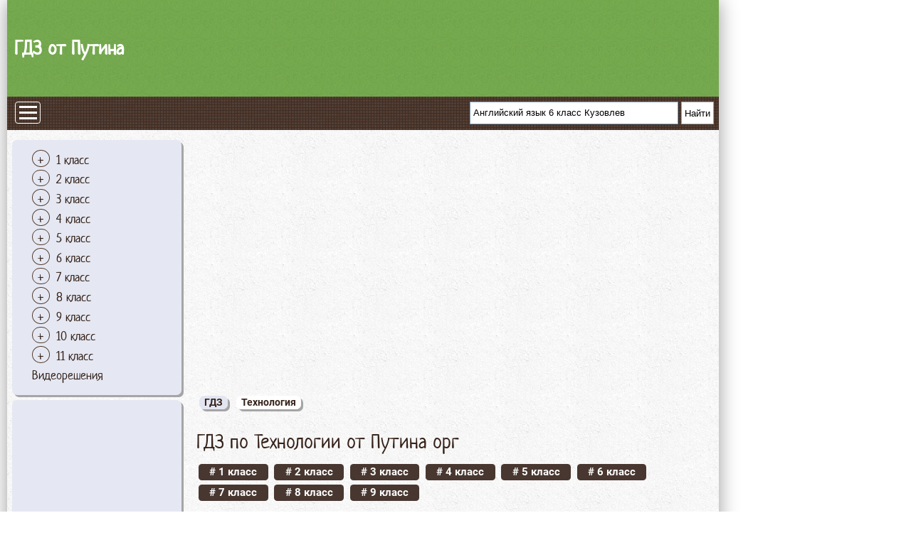

--- FILE ---
content_type: text/html; charset=UTF-8
request_url: https://gdzotputina.org/tekhnologiya
body_size: 15041
content:

<!DOCTYPE html>
<html lang="ru">
<head>
    <meta charset="UTF-8">
    <link rel="shortcut icon" href="/favicon.ico" type="image/x-icon"/>
    <link rel="icon" href="/favicon.ico" type="image/x-icon"/>
    <title>ГДЗ по Технологии от Путина орг</title>
    <meta name="description" content="ГДЗ по Технологии от Путина орг поможет решить самую трудную и непонятную задачу. Ребенок самостоятельно разберется в выполнение домашнего задания и ответит на вопрос"/>
    <meta name="keywords" content="Готовые домашние задания, ГДЗ, решебник, учебник, рабочая тетрадь, задачник, тренажер, самостоятельные и контрольные работы, ответы, на вопрос, для каждого класса, выполненные упражнения, номера, перевод текста, по Технологии, от Путина, орг"/>
            <meta name="viewport"
              content="width=device-width, initial-scale=1.0, minimum-scale=1.0, maximum-scale=1.0, user-scalable=no">
    
                <link rel="canonical" href="/tekhnologiya">
            <meta property="og:title" content="ГДЗ по Технологии от Путина орг">
    <meta property="og:type" content="website">
    <meta property="og:url" content="/tekhnologiya">
    <meta property="og:description" content="ГДЗ по Технологии от Путина орг поможет решить самую трудную и непонятную задачу. Ребенок самостоятельно разберется в выполнение домашнего задания и ответит на вопрос">
    <meta property="og:site_name" content="Гдз от Путина">

    
        <link rel="stylesheet" href="/build/assets/css/index.f4d291516226937f9ee4.css" />

    <script>
        window.app = {
            version: '1759215182',
            action: "listBySubject",
            canonical: location.protocol + '//' + location.host + '/tekhnologiya',
            book: {
                appLinks: 0,
                external: null            }
        }
    </script>
        <script async src="//pagead2.googlesyndication.com/pagead/js/adsbygoogle.js"></script>
    <script>
        (adsbygoogle = window.adsbygoogle || []).push({
            google_ad_client: "ca-pub-2891046647766967",
            enable_page_level_ads: true
        });
    </script>
    </head>
<body>
<div class="container main">
    <div class="promo-right">
        
<div id='media-5' class='media media-right'></div>    </div>

        <div class="header">
        <div class="headerContent">
            <div class="heading "><a class="title" title="ГДЗ от Путина" href="/">ГДЗ от Путина</a></div>
            <a href="/" class="logo"></a>
        </div>
        <div class="nav">
            <button class="opnSdMn">
                <span></span>
                <span></span>
                <span></span>
            </button>
            <form action="/search/" method="get" class="search" id="search">
                <div class="searchInputCont"><input type="text" id="q" name="q" value="Английский язык 6 класс Кузовлев" onfocus="if (this.value == 'Английский язык 6 класс Кузовлев') {this.value = '';}" onblur="if (this.value == '') {this.value = 'Английский язык 6 класс Кузовлев';}">
                </div>
                <input type="submit" value="Найти">
            </form>
        </div>
    </div>
            <ul class="sidebar">
                    <li>
                <ul class="page-sidebar">
                                                                        <li>
                                                <a class="folded">1 класс</a>
                        <ul class="sbjcts">

                                                            
                                                                            <li>
                                                                        <a href="/matematika/1-class">Математика</a>
                                    </li>
                                                                                            
                                                                            <li>
                                                                        <a href="/english/1-class">Английский язык</a>
                                    </li>
                                                                                            
                                                                            <li>
                                                                        <a href="/russkii_yazik/1-class">Русский язык</a>
                                    </li>
                                                                                                                                                                                                                                                                                                                                                                                                                                                                                                                                                                                                                                                                                                                    
                                                                            <li>
                                                                        <a href="/informatika/1-class">Информатика</a>
                                    </li>
                                                                                                                                                                                                                                                                                
                                                                            <li>
                                                                        <a href="/musica/1-class">Музыка</a>
                                    </li>
                                                                                            
                                                                            <li>
                                                                        <a href="/izo/1-class">ИЗО</a>
                                    </li>
                                                                                            
                                                                            <li>
                                                                        <a href="/literatura/1-class">Литература</a>
                                    </li>
                                                                                                                                                                                                                                                                                
                                                                            <li>
                                                                        <a href="/okruzhayushchiy-mir/1-class">Окружающий мир</a>
                                    </li>
                                                                                            
                                                                            <li>
                                                                        <a href="/chelovek-i-mir/1-class">Человек и мир</a>
                                    </li>
                                                                                                                                                                                                                    
                                                                            <li>
                                                                        <a href="/tekhnologiya/1-class">Технология</a>
                                    </li>
                                                                                                                                                                                                                                                                                                                                                                                                                                                                    
                                                                            <li>
                                                                        <a href="/mir_prirody_i_cheloveka/1-class">Мир природы и человека</a>
                                    </li>
                                                                                            
                                                                            <li>
                                                                        <a href="/fizkultura/1-class">Физкультура</a>
                                    </li>
                                                                                                                                                </ul>
                        </li>
                                                                        <li>
                                                <a class="folded">2 класс</a>
                        <ul class="sbjcts">

                                                            
                                                                            <li>
                                                                        <a href="/matematika/2-class">Математика</a>
                                    </li>
                                                                                            
                                                                            <li>
                                                                        <a href="/english/2-class">Английский язык</a>
                                    </li>
                                                                                            
                                                                            <li>
                                                                        <a href="/russkii_yazik/2-class">Русский язык</a>
                                    </li>
                                                                                                                                                                                                                                                                                                                                            
                                                                            <li>
                                                                        <a href="/nemeckiy_yazik/2-class">Немецкий язык</a>
                                    </li>
                                                                                            
                                                                            <li>
                                                                        <a href="/belorusskiy_yazik/2-class">Белорусский язык</a>
                                    </li>
                                                                                                                                                        
                                                                            <li>
                                                                        <a href="/francuzskiy_yazik/2-class">Французский язык</a>
                                    </li>
                                                                                                                                                                                                                    
                                                                            <li>
                                                                        <a href="/informatika/2-class">Информатика</a>
                                    </li>
                                                                                                                                                                                                                                                                                
                                                                            <li>
                                                                        <a href="/musica/2-class">Музыка</a>
                                    </li>
                                                                                            
                                                                            <li>
                                                                        <a href="/izo/2-class">ИЗО</a>
                                    </li>
                                                                                            
                                                                            <li>
                                                                        <a href="/literatura/2-class">Литература</a>
                                    </li>
                                                                                                                                                                                                                                                                                
                                                                            <li>
                                                                        <a href="/okruzhayushchiy-mir/2-class">Окружающий мир</a>
                                    </li>
                                                                                            
                                                                            <li>
                                                                        <a href="/chelovek-i-mir/2-class">Человек и мир</a>
                                    </li>
                                                                                                                                                                                                                    
                                                                            <li>
                                                                        <a href="/tekhnologiya/2-class">Технология</a>
                                    </li>
                                                                                                                                                        
                                                                            <li>
                                                                        <a href="/ispanskiy-yazyk/2-class">Испанский язык</a>
                                    </li>
                                                                                                                                                                                                                                                                                
                                                                            <li>
                                                                        <a href="/kazakhskiy_yazyk/2-class">Казахский язык</a>
                                    </li>
                                                                                            
                                                                            <li>
                                                                        <a href="/mir_prirody_i_cheloveka/2-class">Мир природы и человека</a>
                                    </li>
                                                                                            
                                                                            <li>
                                                                        <a href="/fizkultura/2-class">Физкультура</a>
                                    </li>
                                                                                                                                                </ul>
                        </li>
                                                                        <li>
                                                <a class="folded">3 класс</a>
                        <ul class="sbjcts">

                                                            
                                                                            <li>
                                                                        <a href="/matematika/3-class">Математика</a>
                                    </li>
                                                                                            
                                                                            <li>
                                                                        <a href="/english/3-class">Английский язык</a>
                                    </li>
                                                                                            
                                                                            <li>
                                                                        <a href="/russkii_yazik/3-class">Русский язык</a>
                                    </li>
                                                                                                                                                                                                                                                                                                                                            
                                                                            <li>
                                                                        <a href="/nemeckiy_yazik/3-class">Немецкий язык</a>
                                    </li>
                                                                                            
                                                                            <li>
                                                                        <a href="/belorusskiy_yazik/3-class">Белорусский язык</a>
                                    </li>
                                                                                                                                                        
                                                                            <li>
                                                                        <a href="/francuzskiy_yazik/3-class">Французский язык</a>
                                    </li>
                                                                                                                                                                                                                    
                                                                            <li>
                                                                        <a href="/informatika/3-class">Информатика</a>
                                    </li>
                                                                                                                                                                                                                                                                                
                                                                            <li>
                                                                        <a href="/musica/3-class">Музыка</a>
                                    </li>
                                                                                            
                                                                            <li>
                                                                        <a href="/izo/3-class">ИЗО</a>
                                    </li>
                                                                                            
                                                                            <li>
                                                                        <a href="/literatura/3-class">Литература</a>
                                    </li>
                                                                                                                                                                                                                                                                                
                                                                            <li>
                                                                        <a href="/okruzhayushchiy-mir/3-class">Окружающий мир</a>
                                    </li>
                                                                                            
                                                                            <li>
                                                                        <a href="/chelovek-i-mir/3-class">Человек и мир</a>
                                    </li>
                                                                                                                                                                                                                    
                                                                            <li>
                                                                        <a href="/tekhnologiya/3-class">Технология</a>
                                    </li>
                                                                                                                                                        
                                                                            <li>
                                                                        <a href="/ispanskiy-yazyk/3-class">Испанский язык</a>
                                    </li>
                                                                                                                                                                                                                                                                                
                                                                            <li>
                                                                        <a href="/kazakhskiy_yazyk/3-class">Казахский язык</a>
                                    </li>
                                                                                            
                                                                            <li>
                                                                        <a href="/mir_prirody_i_cheloveka/3-class">Мир природы и человека</a>
                                    </li>
                                                                                            
                                                                            <li>
                                                                        <a href="/fizkultura/3-class">Физкультура</a>
                                    </li>
                                                                                                                                                </ul>
                        </li>
                                                                        <li>
                                                <a class="folded">4 класс</a>
                        <ul class="sbjcts">

                                                            
                                                                            <li>
                                                                        <a href="/matematika/4-class">Математика</a>
                                    </li>
                                                                                            
                                                                            <li>
                                                                        <a href="/english/4-class">Английский язык</a>
                                    </li>
                                                                                            
                                                                            <li>
                                                                        <a href="/russkii_yazik/4-class">Русский язык</a>
                                    </li>
                                                                                                                                                                                                                                                                                                                                            
                                                                            <li>
                                                                        <a href="/nemeckiy_yazik/4-class">Немецкий язык</a>
                                    </li>
                                                                                            
                                                                            <li>
                                                                        <a href="/belorusskiy_yazik/4-class">Белорусский язык</a>
                                    </li>
                                                                                                                                                        
                                                                            <li>
                                                                        <a href="/francuzskiy_yazik/4-class">Французский язык</a>
                                    </li>
                                                                                                                                                                                                                    
                                                                            <li>
                                                                        <a href="/informatika/4-class">Информатика</a>
                                    </li>
                                                                                                                                                                                                                                                                                
                                                                            <li>
                                                                        <a href="/musica/4-class">Музыка</a>
                                    </li>
                                                                                            
                                                                            <li>
                                                                        <a href="/izo/4-class">ИЗО</a>
                                    </li>
                                                                                            
                                                                            <li>
                                                                        <a href="/literatura/4-class">Литература</a>
                                    </li>
                                                                                                                                                                                                                                                                                
                                                                            <li>
                                                                        <a href="/okruzhayushchiy-mir/4-class">Окружающий мир</a>
                                    </li>
                                                                                            
                                                                            <li>
                                                                        <a href="/chelovek-i-mir/4-class">Человек и мир</a>
                                    </li>
                                                                                                                                                                                                                    
                                                                            <li>
                                                                        <a href="/tekhnologiya/4-class">Технология</a>
                                    </li>
                                                                                                                                                        
                                                                            <li>
                                                                        <a href="/ispanskiy-yazyk/4-class">Испанский язык</a>
                                    </li>
                                                                                                                                                                                                                                                                                
                                                                            <li>
                                                                        <a href="/kazakhskiy_yazyk/4-class">Казахский язык</a>
                                    </li>
                                                                                            
                                                                            <li>
                                                                        <a href="/mir_prirody_i_cheloveka/4-class">Мир природы и человека</a>
                                    </li>
                                                                                            
                                                                            <li>
                                                                        <a href="/fizkultura/4-class">Физкультура</a>
                                    </li>
                                                                                            
                                                                            <li>
                                                                        <a href="/osnovi_kulturi/4-class">Основы культуры</a>
                                    </li>
                                                                                    </ul>
                        </li>
                                                                        <li>
                                                <a class="folded">5 класс</a>
                        <ul class="sbjcts">

                                                            
                                                                            <li>
                                                                        <a href="/matematika/5-class">Математика</a>
                                    </li>
                                                                                            
                                                                            <li>
                                                                        <a href="/english/5-class">Английский язык</a>
                                    </li>
                                                                                            
                                                                            <li>
                                                                        <a href="/russkii_yazik/5-class">Русский язык</a>
                                    </li>
                                                                                                                                                                                                                    
                                                                            <li>
                                                                        <a href="/fizika/5-class">Физика</a>
                                    </li>
                                                                                                                                                        
                                                                            <li>
                                                                        <a href="/nemeckiy_yazik/5-class">Немецкий язык</a>
                                    </li>
                                                                                            
                                                                            <li>
                                                                        <a href="/belorusskiy_yazik/5-class">Белорусский язык</a>
                                    </li>
                                                                                            
                                                                            <li>
                                                                        <a href="/ukrainskiy_yazik/5-class">Украинский язык</a>
                                    </li>
                                                                                            
                                                                            <li>
                                                                        <a href="/francuzskiy_yazik/5-class">Французский язык</a>
                                    </li>
                                                                                            
                                                                            <li>
                                                                        <a href="/biologiya/5-class">Биология</a>
                                    </li>
                                                                                            
                                                                            <li>
                                                                        <a href="/istoriya/5-class">История</a>
                                    </li>
                                                                                            
                                                                            <li>
                                                                        <a href="/informatika/5-class">Информатика</a>
                                    </li>
                                                                                            
                                                                            <li>
                                                                        <a href="/obj/5-class">ОБЖ</a>
                                    </li>
                                                                                            
                                                                            <li>
                                                                        <a href="/geografiya/5-class">География</a>
                                    </li>
                                                                                            
                                                                            <li>
                                                                        <a href="/prirodovedenie/5-class">Природоведение</a>
                                    </li>
                                                                                            
                                                                            <li>
                                                                        <a href="/musica/5-class">Музыка</a>
                                    </li>
                                                                                            
                                                                            <li>
                                                                        <a href="/izo/5-class">ИЗО</a>
                                    </li>
                                                                                            
                                                                            <li>
                                                                        <a href="/literatura/5-class">Литература</a>
                                    </li>
                                                                                            
                                                                            <li>
                                                                        <a href="/obshhestvoznanie/5-class">Обществознание</a>
                                    </li>
                                                                                                                                                                                                                                                                                
                                                                            <li>
                                                                        <a href="/chelovek-i-mir/5-class">Человек и мир</a>
                                    </li>
                                                                                                                                                                                                                    
                                                                            <li>
                                                                        <a href="/tekhnologiya/5-class">Технология</a>
                                    </li>
                                                                                            
                                                                            <li>
                                                                        <a href="/yestestvoznaniye/5-class">Естествознание</a>
                                    </li>
                                                                                            
                                                                            <li>
                                                                        <a href="/ispanskiy-yazyk/5-class">Испанский язык</a>
                                    </li>
                                                                                            
                                                                            <li>
                                                                        <a href="/iskusstvo/5-class">Искусство</a>
                                    </li>
                                                                                            
                                                                            <li>
                                                                        <a href="/kitayskiy_yazyk/5-class">Китайский язык</a>
                                    </li>
                                                                                            
                                                                            <li>
                                                                        <a href="/kubanovedeniye/5-class">Кубановедение</a>
                                    </li>
                                                                                            
                                                                            <li>
                                                                        <a href="/kazakhskiy_yazyk/5-class">Казахский язык</a>
                                    </li>
                                                                                                                                                        
                                                                            <li>
                                                                        <a href="/fizkultura/5-class">Физкультура</a>
                                    </li>
                                                                                            
                                                                            <li>
                                                                        <a href="/osnovi_kulturi/5-class">Основы культуры</a>
                                    </li>
                                                                                    </ul>
                        </li>
                                                                        <li>
                                                <a class="folded">6 класс</a>
                        <ul class="sbjcts">

                                                            
                                                                            <li>
                                                                        <a href="/matematika/6-class">Математика</a>
                                    </li>
                                                                                            
                                                                            <li>
                                                                        <a href="/english/6-class">Английский язык</a>
                                    </li>
                                                                                            
                                                                            <li>
                                                                        <a href="/russkii_yazik/6-class">Русский язык</a>
                                    </li>
                                                                                                                                                                                                                    
                                                                            <li>
                                                                        <a href="/fizika/6-class">Физика</a>
                                    </li>
                                                                                                                                                        
                                                                            <li>
                                                                        <a href="/nemeckiy_yazik/6-class">Немецкий язык</a>
                                    </li>
                                                                                            
                                                                            <li>
                                                                        <a href="/belorusskiy_yazik/6-class">Белорусский язык</a>
                                    </li>
                                                                                            
                                                                            <li>
                                                                        <a href="/ukrainskiy_yazik/6-class">Украинский язык</a>
                                    </li>
                                                                                            
                                                                            <li>
                                                                        <a href="/francuzskiy_yazik/6-class">Французский язык</a>
                                    </li>
                                                                                            
                                                                            <li>
                                                                        <a href="/biologiya/6-class">Биология</a>
                                    </li>
                                                                                            
                                                                            <li>
                                                                        <a href="/istoriya/6-class">История</a>
                                    </li>
                                                                                            
                                                                            <li>
                                                                        <a href="/informatika/6-class">Информатика</a>
                                    </li>
                                                                                            
                                                                            <li>
                                                                        <a href="/obj/6-class">ОБЖ</a>
                                    </li>
                                                                                            
                                                                            <li>
                                                                        <a href="/geografiya/6-class">География</a>
                                    </li>
                                                                                            
                                                                            <li>
                                                                        <a href="/prirodovedenie/6-class">Природоведение</a>
                                    </li>
                                                                                            
                                                                            <li>
                                                                        <a href="/musica/6-class">Музыка</a>
                                    </li>
                                                                                            
                                                                            <li>
                                                                        <a href="/izo/6-class">ИЗО</a>
                                    </li>
                                                                                            
                                                                            <li>
                                                                        <a href="/literatura/6-class">Литература</a>
                                    </li>
                                                                                            
                                                                            <li>
                                                                        <a href="/obshhestvoznanie/6-class">Обществознание</a>
                                    </li>
                                                                                                                                                                                                                                                                                                                                                                                                        
                                                                            <li>
                                                                        <a href="/ekologiya/6-class">Экология</a>
                                    </li>
                                                                                            
                                                                            <li>
                                                                        <a href="/tekhnologiya/6-class">Технология</a>
                                    </li>
                                                                                            
                                                                            <li>
                                                                        <a href="/yestestvoznaniye/6-class">Естествознание</a>
                                    </li>
                                                                                            
                                                                            <li>
                                                                        <a href="/ispanskiy-yazyk/6-class">Испанский язык</a>
                                    </li>
                                                                                            
                                                                            <li>
                                                                        <a href="/iskusstvo/6-class">Искусство</a>
                                    </li>
                                                                                            
                                                                            <li>
                                                                        <a href="/kitayskiy_yazyk/6-class">Китайский язык</a>
                                    </li>
                                                                                            
                                                                            <li>
                                                                        <a href="/kubanovedeniye/6-class">Кубановедение</a>
                                    </li>
                                                                                            
                                                                            <li>
                                                                        <a href="/kazakhskiy_yazyk/6-class">Казахский язык</a>
                                    </li>
                                                                                                                                                        
                                                                            <li>
                                                                        <a href="/fizkultura/6-class">Физкультура</a>
                                    </li>
                                                                                            
                                                                            <li>
                                                                        <a href="/osnovi_kulturi/6-class">Основы культуры</a>
                                    </li>
                                                                                    </ul>
                        </li>
                                                                        <li>
                                                <a class="folded">7 класс</a>
                        <ul class="sbjcts">

                                                            
                                                                            <li>
                                                                        <a href="/matematika/7-class">Математика</a>
                                    </li>
                                                                                            
                                                                            <li>
                                                                        <a href="/english/7-class">Английский язык</a>
                                    </li>
                                                                                            
                                                                            <li>
                                                                        <a href="/russkii_yazik/7-class">Русский язык</a>
                                    </li>
                                                                                            
                                                                            <li>
                                                                        <a href="/algebra/7-class">Алгебра</a>
                                    </li>
                                                                                            
                                                                            <li>
                                                                        <a href="/geometria/7-class">Геометрия</a>
                                    </li>
                                                                                            
                                                                            <li>
                                                                        <a href="/fizika/7-class">Физика</a>
                                    </li>
                                                                                            
                                                                            <li>
                                                                        <a href="/himiya/7-class">Химия</a>
                                    </li>
                                                                                            
                                                                            <li>
                                                                        <a href="/nemeckiy_yazik/7-class">Немецкий язык</a>
                                    </li>
                                                                                            
                                                                            <li>
                                                                        <a href="/belorusskiy_yazik/7-class">Белорусский язык</a>
                                    </li>
                                                                                            
                                                                            <li>
                                                                        <a href="/ukrainskiy_yazik/7-class">Украинский язык</a>
                                    </li>
                                                                                            
                                                                            <li>
                                                                        <a href="/francuzskiy_yazik/7-class">Французский язык</a>
                                    </li>
                                                                                            
                                                                            <li>
                                                                        <a href="/biologiya/7-class">Биология</a>
                                    </li>
                                                                                            
                                                                            <li>
                                                                        <a href="/istoriya/7-class">История</a>
                                    </li>
                                                                                            
                                                                            <li>
                                                                        <a href="/informatika/7-class">Информатика</a>
                                    </li>
                                                                                            
                                                                            <li>
                                                                        <a href="/obj/7-class">ОБЖ</a>
                                    </li>
                                                                                            
                                                                            <li>
                                                                        <a href="/geografiya/7-class">География</a>
                                    </li>
                                                                                                                                                        
                                                                            <li>
                                                                        <a href="/musica/7-class">Музыка</a>
                                    </li>
                                                                                            
                                                                            <li>
                                                                        <a href="/izo/7-class">ИЗО</a>
                                    </li>
                                                                                            
                                                                            <li>
                                                                        <a href="/literatura/7-class">Литература</a>
                                    </li>
                                                                                            
                                                                            <li>
                                                                        <a href="/obshhestvoznanie/7-class">Обществознание</a>
                                    </li>
                                                                                            
                                                                            <li>
                                                                        <a href="/cherchenie/7-class">Черчение</a>
                                    </li>
                                                                                                                                                                                                                                                                                                                                            
                                                                            <li>
                                                                        <a href="/ekologiya/7-class">Экология</a>
                                    </li>
                                                                                            
                                                                            <li>
                                                                        <a href="/tekhnologiya/7-class">Технология</a>
                                    </li>
                                                                                                                                                        
                                                                            <li>
                                                                        <a href="/ispanskiy-yazyk/7-class">Испанский язык</a>
                                    </li>
                                                                                            
                                                                            <li>
                                                                        <a href="/iskusstvo/7-class">Искусство</a>
                                    </li>
                                                                                            
                                                                            <li>
                                                                        <a href="/kitayskiy_yazyk/7-class">Китайский язык</a>
                                    </li>
                                                                                            
                                                                            <li>
                                                                        <a href="/kubanovedeniye/7-class">Кубановедение</a>
                                    </li>
                                                                                            
                                                                            <li>
                                                                        <a href="/kazakhskiy_yazyk/7-class">Казахский язык</a>
                                    </li>
                                                                                                                                                        
                                                                            <li>
                                                                        <a href="/fizkultura/7-class">Физкультура</a>
                                    </li>
                                                                                                                                                </ul>
                        </li>
                                                                        <li>
                                                <a class="folded">8 класс</a>
                        <ul class="sbjcts">

                                                            
                                                                            <li>
                                                                        <a href="/matematika/8-class">Математика</a>
                                    </li>
                                                                                            
                                                                            <li>
                                                                        <a href="/english/8-class">Английский язык</a>
                                    </li>
                                                                                            
                                                                            <li>
                                                                        <a href="/russkii_yazik/8-class">Русский язык</a>
                                    </li>
                                                                                            
                                                                            <li>
                                                                        <a href="/algebra/8-class">Алгебра</a>
                                    </li>
                                                                                            
                                                                            <li>
                                                                        <a href="/geometria/8-class">Геометрия</a>
                                    </li>
                                                                                            
                                                                            <li>
                                                                        <a href="/fizika/8-class">Физика</a>
                                    </li>
                                                                                            
                                                                            <li>
                                                                        <a href="/himiya/8-class">Химия</a>
                                    </li>
                                                                                            
                                                                            <li>
                                                                        <a href="/nemeckiy_yazik/8-class">Немецкий язык</a>
                                    </li>
                                                                                            
                                                                            <li>
                                                                        <a href="/belorusskiy_yazik/8-class">Белорусский язык</a>
                                    </li>
                                                                                                                                                        
                                                                            <li>
                                                                        <a href="/francuzskiy_yazik/8-class">Французский язык</a>
                                    </li>
                                                                                            
                                                                            <li>
                                                                        <a href="/biologiya/8-class">Биология</a>
                                    </li>
                                                                                            
                                                                            <li>
                                                                        <a href="/istoriya/8-class">История</a>
                                    </li>
                                                                                            
                                                                            <li>
                                                                        <a href="/informatika/8-class">Информатика</a>
                                    </li>
                                                                                            
                                                                            <li>
                                                                        <a href="/obj/8-class">ОБЖ</a>
                                    </li>
                                                                                            
                                                                            <li>
                                                                        <a href="/geografiya/8-class">География</a>
                                    </li>
                                                                                                                                                                                                                    
                                                                            <li>
                                                                        <a href="/izo/8-class">ИЗО</a>
                                    </li>
                                                                                            
                                                                            <li>
                                                                        <a href="/literatura/8-class">Литература</a>
                                    </li>
                                                                                            
                                                                            <li>
                                                                        <a href="/obshhestvoznanie/8-class">Обществознание</a>
                                    </li>
                                                                                            
                                                                            <li>
                                                                        <a href="/cherchenie/8-class">Черчение</a>
                                    </li>
                                                                                                                                                                                                                                                                                                                                            
                                                                            <li>
                                                                        <a href="/ekologiya/8-class">Экология</a>
                                    </li>
                                                                                            
                                                                            <li>
                                                                        <a href="/tekhnologiya/8-class">Технология</a>
                                    </li>
                                                                                                                                                        
                                                                            <li>
                                                                        <a href="/ispanskiy-yazyk/8-class">Испанский язык</a>
                                    </li>
                                                                                            
                                                                            <li>
                                                                        <a href="/iskusstvo/8-class">Искусство</a>
                                    </li>
                                                                                                                                                        
                                                                            <li>
                                                                        <a href="/kubanovedeniye/8-class">Кубановедение</a>
                                    </li>
                                                                                            
                                                                            <li>
                                                                        <a href="/kazakhskiy_yazyk/8-class">Казахский язык</a>
                                    </li>
                                                                                                                                                        
                                                                            <li>
                                                                        <a href="/fizkultura/8-class">Физкультура</a>
                                    </li>
                                                                                                                                                </ul>
                        </li>
                                                                        <li>
                                                <a class="folded">9 класс</a>
                        <ul class="sbjcts">

                                                            
                                                                            <li>
                                                                        <a href="/matematika/9-class">Математика</a>
                                    </li>
                                                                                            
                                                                            <li>
                                                                        <a href="/english/9-class">Английский язык</a>
                                    </li>
                                                                                            
                                                                            <li>
                                                                        <a href="/russkii_yazik/9-class">Русский язык</a>
                                    </li>
                                                                                            
                                                                            <li>
                                                                        <a href="/algebra/9-class">Алгебра</a>
                                    </li>
                                                                                            
                                                                            <li>
                                                                        <a href="/geometria/9-class">Геометрия</a>
                                    </li>
                                                                                            
                                                                            <li>
                                                                        <a href="/fizika/9-class">Физика</a>
                                    </li>
                                                                                            
                                                                            <li>
                                                                        <a href="/himiya/9-class">Химия</a>
                                    </li>
                                                                                            
                                                                            <li>
                                                                        <a href="/nemeckiy_yazik/9-class">Немецкий язык</a>
                                    </li>
                                                                                            
                                                                            <li>
                                                                        <a href="/belorusskiy_yazik/9-class">Белорусский язык</a>
                                    </li>
                                                                                                                                                        
                                                                            <li>
                                                                        <a href="/francuzskiy_yazik/9-class">Французский язык</a>
                                    </li>
                                                                                            
                                                                            <li>
                                                                        <a href="/biologiya/9-class">Биология</a>
                                    </li>
                                                                                            
                                                                            <li>
                                                                        <a href="/istoriya/9-class">История</a>
                                    </li>
                                                                                            
                                                                            <li>
                                                                        <a href="/informatika/9-class">Информатика</a>
                                    </li>
                                                                                            
                                                                            <li>
                                                                        <a href="/obj/9-class">ОБЖ</a>
                                    </li>
                                                                                            
                                                                            <li>
                                                                        <a href="/geografiya/9-class">География</a>
                                    </li>
                                                                                                                                                                                                                                                                                
                                                                            <li>
                                                                        <a href="/literatura/9-class">Литература</a>
                                    </li>
                                                                                            
                                                                            <li>
                                                                        <a href="/obshhestvoznanie/9-class">Обществознание</a>
                                    </li>
                                                                                            
                                                                            <li>
                                                                        <a href="/cherchenie/9-class">Черчение</a>
                                    </li>
                                                                                                                                                                                                                                                                                                                                                                                                        
                                                                            <li>
                                                                        <a href="/tekhnologiya/9-class">Технология</a>
                                    </li>
                                                                                                                                                        
                                                                            <li>
                                                                        <a href="/ispanskiy-yazyk/9-class">Испанский язык</a>
                                    </li>
                                                                                            
                                                                            <li>
                                                                        <a href="/iskusstvo/9-class">Искусство</a>
                                    </li>
                                                                                                                                                        
                                                                            <li>
                                                                        <a href="/kubanovedeniye/9-class">Кубановедение</a>
                                    </li>
                                                                                            
                                                                            <li>
                                                                        <a href="/kazakhskiy_yazyk/9-class">Казахский язык</a>
                                    </li>
                                                                                                                                                        
                                                                            <li>
                                                                        <a href="/fizkultura/9-class">Физкультура</a>
                                    </li>
                                                                                                                                                </ul>
                        </li>
                                                                        <li>
                                                <a class="folded">10 класс</a>
                        <ul class="sbjcts">

                                                            
                                                                            <li>
                                                                        <a href="/matematika/10-class">Математика</a>
                                    </li>
                                                                                            
                                                                            <li>
                                                                        <a href="/english/10-class">Английский язык</a>
                                    </li>
                                                                                            
                                                                            <li>
                                                                        <a href="/russkii_yazik/10-class">Русский язык</a>
                                    </li>
                                                                                            
                                                                            <li>
                                                                        <a href="/algebra/10-class">Алгебра</a>
                                    </li>
                                                                                            
                                                                            <li>
                                                                        <a href="/geometria/10-class">Геометрия</a>
                                    </li>
                                                                                            
                                                                            <li>
                                                                        <a href="/fizika/10-class">Физика</a>
                                    </li>
                                                                                            
                                                                            <li>
                                                                        <a href="/himiya/10-class">Химия</a>
                                    </li>
                                                                                            
                                                                            <li>
                                                                        <a href="/nemeckiy_yazik/10-class">Немецкий язык</a>
                                    </li>
                                                                                            
                                                                            <li>
                                                                        <a href="/belorusskiy_yazik/10-class">Белорусский язык</a>
                                    </li>
                                                                                                                                                        
                                                                            <li>
                                                                        <a href="/francuzskiy_yazik/10-class">Французский язык</a>
                                    </li>
                                                                                            
                                                                            <li>
                                                                        <a href="/biologiya/10-class">Биология</a>
                                    </li>
                                                                                            
                                                                            <li>
                                                                        <a href="/istoriya/10-class">История</a>
                                    </li>
                                                                                            
                                                                            <li>
                                                                        <a href="/informatika/10-class">Информатика</a>
                                    </li>
                                                                                            
                                                                            <li>
                                                                        <a href="/obj/10-class">ОБЖ</a>
                                    </li>
                                                                                            
                                                                            <li>
                                                                        <a href="/geografiya/10-class">География</a>
                                    </li>
                                                                                                                                                                                                                                                                                
                                                                            <li>
                                                                        <a href="/literatura/10-class">Литература</a>
                                    </li>
                                                                                            
                                                                            <li>
                                                                        <a href="/obshhestvoznanie/10-class">Обществознание</a>
                                    </li>
                                                                                                                                                        
                                                                            <li>
                                                                        <a href="/meditsinskaya-podgotovka/10-class">Мед. подготовка</a>
                                    </li>
                                                                                                                                                                                                                                                                                                                                                                                                                                                                    
                                                                            <li>
                                                                        <a href="/ispanskiy-yazyk/10-class">Испанский язык</a>
                                    </li>
                                                                                                                                                                                                                    
                                                                            <li>
                                                                        <a href="/kubanovedeniye/10-class">Кубановедение</a>
                                    </li>
                                                                                            
                                                                            <li>
                                                                        <a href="/kazakhskiy_yazyk/10-class">Казахский язык</a>
                                    </li>
                                                                                                                                                                                                                                                                        </ul>
                        </li>
                                                                        <li>
                                                <a class="folded">11 класс</a>
                        <ul class="sbjcts">

                                                            
                                                                            <li>
                                                                        <a href="/matematika/11-class">Математика</a>
                                    </li>
                                                                                            
                                                                            <li>
                                                                        <a href="/english/11-class">Английский язык</a>
                                    </li>
                                                                                            
                                                                            <li>
                                                                        <a href="/russkii_yazik/11-class">Русский язык</a>
                                    </li>
                                                                                            
                                                                            <li>
                                                                        <a href="/algebra/11-class">Алгебра</a>
                                    </li>
                                                                                            
                                                                            <li>
                                                                        <a href="/geometria/11-class">Геометрия</a>
                                    </li>
                                                                                            
                                                                            <li>
                                                                        <a href="/fizika/11-class">Физика</a>
                                    </li>
                                                                                            
                                                                            <li>
                                                                        <a href="/himiya/11-class">Химия</a>
                                    </li>
                                                                                            
                                                                            <li>
                                                                        <a href="/nemeckiy_yazik/11-class">Немецкий язык</a>
                                    </li>
                                                                                            
                                                                            <li>
                                                                        <a href="/belorusskiy_yazik/11-class">Белорусский язык</a>
                                    </li>
                                                                                                                                                        
                                                                            <li>
                                                                        <a href="/francuzskiy_yazik/11-class">Французский язык</a>
                                    </li>
                                                                                            
                                                                            <li>
                                                                        <a href="/biologiya/11-class">Биология</a>
                                    </li>
                                                                                            
                                                                            <li>
                                                                        <a href="/istoriya/11-class">История</a>
                                    </li>
                                                                                            
                                                                            <li>
                                                                        <a href="/informatika/11-class">Информатика</a>
                                    </li>
                                                                                            
                                                                            <li>
                                                                        <a href="/obj/11-class">ОБЖ</a>
                                    </li>
                                                                                            
                                                                            <li>
                                                                        <a href="/geografiya/11-class">География</a>
                                    </li>
                                                                                                                                                                                                                                                                                
                                                                            <li>
                                                                        <a href="/literatura/11-class">Литература</a>
                                    </li>
                                                                                            
                                                                            <li>
                                                                        <a href="/obshhestvoznanie/11-class">Обществознание</a>
                                    </li>
                                                                                                                                                        
                                                                            <li>
                                                                        <a href="/meditsinskaya-podgotovka/11-class">Мед. подготовка</a>
                                    </li>
                                                                                                                                                                                                                    
                                                                            <li>
                                                                        <a href="/astronomiya/11-class">Астрономия</a>
                                    </li>
                                                                                                                                                                                                                                                                                
                                                                            <li>
                                                                        <a href="/ispanskiy-yazyk/11-class">Испанский язык</a>
                                    </li>
                                                                                                                                                                                                                                                                                
                                                                            <li>
                                                                        <a href="/kazakhskiy_yazyk/11-class">Казахский язык</a>
                                    </li>
                                                                                                                                                                                                                                                                        </ul>
                        </li>
                                        <li>
                        <a href="/video">Видеорешения</a>
                    </li>
                </ul>
            </li>
            <li class="social-container social-container-grey">
                <div id="vk_groups" class="vk_groups"></div>
            </li>
        </ul>
                        <div class="site-content">
                                                
<div id='media-7' class='media media-video'></div>                                    <ul class="breadcrumbs"
        itemscope
        itemtype="http://schema.org/BreadcrumbList"
    >
        <li itemprop="itemListElement"
            itemscope
            itemtype="http://schema.org/ListItem"
        >
            <a href="/"
               title="Гдз от Путина"
               itemprop="item"
            >
                <span class="button-round" itemprop="name">ГДЗ</span>
            </a>
            <meta itemprop="position" content="1" />
        </li>
                <li itemprop="itemListElement"
            itemscope
            itemtype="http://schema.org/ListItem"
        >
                                <span class="button-round" itemprop="name">Технология</span>
                                <meta itemprop="position" content="2" />
        </li>
            </ul>

	<h1>
		ГДЗ по Технологии от Путина орг	</h1>


<div id='media-3' class='media media-top'></div>	<ul class="tags">
					<li><a href="#sbj-1"># 1 класс</a></li>
					<li><a href="#sbj-2"># 2 класс</a></li>
					<li><a href="#sbj-3"># 3 класс</a></li>
					<li><a href="#sbj-4"># 4 класс</a></li>
					<li><a href="#sbj-5"># 5 класс</a></li>
					<li><a href="#sbj-6"># 6 класс</a></li>
					<li><a href="#sbj-7"># 7 класс</a></li>
					<li><a href="#sbj-8"># 8 класс</a></li>
					<li><a href="#sbj-9"># 9 класс</a></li>
			</ul>



	<h2 class="hdr sub">
		<span id="sbj-1">1 класс</span>
	</h2>

	<ul class="justify books">
					<li itemscope="" itemtype="https://schema.org/Book">
				<a class="book" href="/tekhnologiya/1-class/lutceva" title="ГДЗ по Технологии 1 класс Автор: Лутцева Е.А. 2019-223 год">
        <div class="bookImg" itemprop="image">
        <img
            src="/attachments/images/covers/000/139/786/0000/tehnologiya-1-klass-lutceva.jpg"
            alt="Технология 1 класс Лутцева">
    </div>

        <div class="bookDescription ">
        <div class="bigText bolder flagru"
             itemprop="name">Технология 1            класс  Лутцева Е.А.</div>
                    <div class="m5"><span class="book-label">Издательство: </span>
                <span itemprop="author" class="author-book">
						Вентана-граф                                                    Начальная школа XXI века                        					</span>
            </div>
                            <div class="m5">Автор:
                <span itemprop="author" class="author-book">
						Лутцева Е.А.                </span>
            </div>
        
    </div>
</a>

			</li>
					<li itemscope="" itemtype="https://schema.org/Book">
				<a class="book" href="/tekhnologiya/1-class/lutceva-rabochaya-tetrad" title="ГДЗ по Технологии 1 класс Авторы: Лутцева Е.А., Зуева Т.П. рабочая тетрадь 2019 год">
        <div class="bookImg" itemprop="image">
        <img
            src="/attachments/images/covers/000/139/850/0000/tehnologiya-1-klass-lutceva-zueva-rabochaya-tetrad.jpg"
            alt="Технология 1 класс Лутцева Зуева рабочая тетрадь">
    </div>

        <div class="bookDescription ">
        <div class="bigText bolder flagru"
             itemprop="name">Технология 1            класс  рабочая тетрадь Лутцева Е.А.</div>
                    <div class="m5"><span class="book-label">Издательство: </span>
                <span itemprop="author" class="author-book">
						Вентана-граф                                                    Начальная школа XXI века                        					</span>
            </div>
                            <div class="m5">Авторы:
                <span itemprop="author" class="author-book">
						Лутцева Е.А. Зуева Т.П. 					</span>
            </div>
        
    </div>
</a>

			</li>
					<li itemscope="" itemtype="https://schema.org/Book">
				<a class="book" href="/tekhnologiya/1-class/lutceva-prosv" title="ГДЗ по Технологии 1 класс Авторы: Лутцева Е.А., Зуева Т.П. 2019-2023 год">
        <div class="bookImg" itemprop="image">
        <img
            src="/attachments/images/covers/000/149/352/0000/tehnologiya-1-klass-lutceva-zueva.jpg"
            alt="Технология 1 класс Лутцева Зуева">
    </div>

        <div class="bookDescription ">
        <div class="bigText bolder flagru"
             itemprop="name">Технология 1            класс  Лутцева Е.А.</div>
                    <div class="m5"><span class="book-label">Издательство: </span>
                <span itemprop="author" class="author-book">
						Просвещение                                                    Школа России                        					</span>
            </div>
                            <div class="m5">Авторы:
                <span itemprop="author" class="author-book">
						Лутцева Е.А. Зуева Т.П. 					</span>
            </div>
        
    </div>
</a>

			</li>
					<li itemscope="" itemtype="https://schema.org/Book">
				<a class="book" href="/tekhnologiya/1-class/lutceva-zueva-tet" title="ГДЗ по Технологии 1 класс Авторы: Лутцева Е.А., Зуева Т.П. рабочая тетрадь 2019-2023 год">
        <div class="bookImg" itemprop="image">
        <img
            src="/attachments/images/covers/000/149/387/0000/tehnologiya-1-klass-rabochaya-tetrad-lutceva-zueva.jpg"
            alt="Технология 1 класс рабочая тетрадь Лутцева Зуева">
    </div>

        <div class="bookDescription ">
        <div class="bigText bolder flagru"
             itemprop="name">Технология 1            класс  рабочая тетрадь Лутцева Е.А.</div>
                    <div class="m5"><span class="book-label">Издательство: </span>
                <span itemprop="author" class="author-book">
						Просвещение                                                    Школа России                        					</span>
            </div>
                            <div class="m5">Авторы:
                <span itemprop="author" class="author-book">
						Лутцева Е.А. Зуева Т.П. 					</span>
            </div>
        
    </div>
</a>

			</li>
					<li itemscope="" itemtype="https://schema.org/Book">
				<a class="book" href="/tekhnologiya/1-class/lutceva-masterskaya-tvorcheskih-proektov" title="ГДЗ по Технологии 1 класс Авторы: Лутцева Е.А., Корнева Т.А., Корнев О.А. мастерская творческих проектов 2019 год">
        <div class="bookImg" itemprop="image">
        <img
            src="/attachments/images/covers/000/149/420/0000/tehnologiya-1-klass-lutceva-korneva-masterskaya-tvorcheskih-proektov.jpg"
            alt="Технология 1 класс Лутцева Корнева мастерская творческих проектов">
    </div>

        <div class="bookDescription ">
        <div class="bigText bolder flagru"
             itemprop="name">Технология 1            класс  мастерская творческих проектов Лутцева Е.А.</div>
                    <div class="m5"><span class="book-label">Издательство: </span>
                <span itemprop="author" class="author-book">
						Просвещение                                                    Школа России                        					</span>
            </div>
                            <div class="m5">Авторы:
                <span itemprop="author" class="author-book">
						Лутцева Е.А. Корнева Т.А. 					</span>
            </div>
        
    </div>
</a>

			</li>
					<li itemscope="" itemtype="https://schema.org/Book">
				<a class="book" href="/tekhnologiya/1-class/ogerchuk-nachalnaya-innovacionnaya-shkola" title="ГДЗ по Технологии 1 класс Автор: Л.Ю. Огерчук 2019 год">
        <div class="bookImg" itemprop="image">
        <img
            src="/attachments/images/covers/000/156/385/0000/tehnologiya-1-klass-ogerchuk-nachalnaya-innovacionnaya-shkola.jpg"
            alt="Технология 1 класс Огерчук (Начальная инновационная школа)">
    </div>

        <div class="bookDescription ">
        <div class="bigText bolder flagru"
             itemprop="name">Технология 1            класс  Л.Ю. Огерчук</div>
                    <div class="m5"><span class="book-label">Издательство: </span>
                <span itemprop="author" class="author-book">
						Русское слово                                                    Начальная инновационная школа                        					</span>
            </div>
                            <div class="m5">Автор:
                <span itemprop="author" class="author-book">
						Л.Ю. Огерчук                </span>
            </div>
        
    </div>
</a>

			</li>
					<li itemscope="" itemtype="https://schema.org/Book">
				<a class="book" href="/tekhnologiya/1-class/ogerchuk-rabochaya-tetrad" title="ГДЗ по Технологии 1 класс Автор: Л.Ю. Огерчук рабочая тетрадь 2019 год">
        <div class="bookImg" itemprop="image">
        <img
            src="/attachments/images/covers/000/156/608/0000/tehnologiya-1-klass-rabochaya-tetrad-ogerchuk-nachalnaya-innovacionnaya-shkola.jpg"
            alt="Технология 1 класс рабочая тетрадь Огерчук (Начальная инновационная школа)">
    </div>

        <div class="bookDescription ">
        <div class="bigText bolder flagru"
             itemprop="name">Технология 1            класс  рабочая тетрадь Л.Ю. Огерчук</div>
                    <div class="m5"><span class="book-label">Издательство: </span>
                <span itemprop="author" class="author-book">
						Русское слово                                                    Начальная инновационная школа                        					</span>
            </div>
                            <div class="m5">Автор:
                <span itemprop="author" class="author-book">
						Л.Ю. Огерчук                </span>
            </div>
        
    </div>
</a>

			</li>
					<li itemscope="" itemtype="https://schema.org/Book">
				<a class="book" href="/tekhnologiya/1-class/rogovceva" title="ГДЗ по Технологии 1 класс Авторы: Н.И. Роговцева, Н.В. Богданова, И.П. Фрейтаг 2019 год">
        <div class="bookImg" itemprop="image">
        <img
            src="/attachments/images/covers/000/156/712/0000/tehnologiya-1-klass-rogovceva-bogdanova-freytag.jpg"
            alt="Технология 1 класс Роговцева Богданова Фрейтаг">
    </div>

        <div class="bookDescription ">
        <div class="bigText bolder flagru"
             itemprop="name">Технология 1            класс  Н.И. Роговцева</div>
                    <div class="m5"><span class="book-label">Издательство: </span>
                <span itemprop="author" class="author-book">
						Просвещение                                                    Перспектива                        					</span>
            </div>
                            <div class="m5">Авторы:
                <span itemprop="author" class="author-book">
						Н.И. Роговцева Н.В. Богданова 					</span>
            </div>
        
    </div>
</a>

			</li>
					<li itemscope="" itemtype="https://schema.org/Book">
				<a class="book" href="/tekhnologiya/1-class/rogovceva-rabochaya-tetrad" title="ГДЗ по Технологии 1 класс Авторы: Н.И. Роговцева, С.В. Анащенкова, Н.В. Шипилова рабочая тетрадь 2019 год">
        <div class="bookImg" itemprop="image">
        <img
            src="/attachments/images/covers/000/156/776/0000/tehnologiya-1-klass-rabochaya-tetrad-rogovceva.jpg"
            alt="Технология 1 класс рабочая тетрадь Роговцева">
    </div>

        <div class="bookDescription ">
        <div class="bigText bolder flagru"
             itemprop="name">Технология 1            класс  рабочая тетрадь Н.И. Роговцева</div>
                    <div class="m5"><span class="book-label">Издательство: </span>
                <span itemprop="author" class="author-book">
						Просвещение                                                    Перспектива                        					</span>
            </div>
                            <div class="m5">Авторы:
                <span itemprop="author" class="author-book">
						Н.И. Роговцева С.В. Анащенкова 					</span>
            </div>
        
    </div>
</a>

			</li>
					<li itemscope="" itemtype="https://schema.org/Book">
				<a class="book" href="/tekhnologiya/1-class/rogovceva-tetrad-proektov" title="ГДЗ по Технологии 1 класс Авторы: Н.И. Роговцева, Н.В. Шипилова, С.В. Анащенкова тетрадь проектов 2019 год">
        <div class="bookImg" itemprop="image">
        <img
            src="/attachments/images/covers/000/156/808/0000/tehnologiya-1-klass-tetrad-proektov-rogovceva.jpg"
            alt="Технология 1 класс тетрадь проектов Роговцева">
    </div>

        <div class="bookDescription ">
        <div class="bigText bolder flagru"
             itemprop="name">Технология 1            класс  тетрадь проектов Н.И. Роговцева</div>
                    <div class="m5"><span class="book-label">Издательство: </span>
                <span itemprop="author" class="author-book">
						Просвещение                                                    Перспектива                        					</span>
            </div>
                            <div class="m5">Авторы:
                <span itemprop="author" class="author-book">
						Н.И. Роговцева Н.В. Шипилова 					</span>
            </div>
        
    </div>
</a>

			</li>
				<li></li>
		<li></li>
	</ul>

	<h2 class="hdr sub">
		<span id="sbj-2">2 класс</span>
	</h2>

	<ul class="justify books">
					<li itemscope="" itemtype="https://schema.org/Book">
				<a class="book" href="/tekhnologiya/2-class/rabochaya-tetrad-rogovceva" title="ГДЗ по Технологии 2 класс Авторы: Роговцева Н.И., Богданова Н.В., Шипилова Н.В. рабочая тетрадь">
        <div class="bookImg" itemprop="image">
        <img
            src="/attachments/images/covers/000/043/342/0000/tehnologiya-2-klass-rabochaya-tetrad-rogovceva.jpg"
            alt="Технология 2 класс рабочая тетрадь Роговцева">
    </div>

        <div class="bookDescription ">
        <div class="bigText bolder flagru"
             itemprop="name">Технология 2            класс  рабочая тетрадь Роговцева Н.И.</div>
                    <div class="m5"><span class="book-label">Издательство: </span>
                <span itemprop="author" class="author-book">
						Просвещение                                                    Перспектива                        					</span>
            </div>
                            <div class="m5">Авторы:
                <span itemprop="author" class="author-book">
						Роговцева Н.И. Богданова Н.В. 					</span>
            </div>
        
    </div>
</a>

			</li>
					<li itemscope="" itemtype="https://schema.org/Book">
				<a class="book" href="/tekhnologiya/2-class/lutceva" title="ГДЗ по Технологии 2 класс Автор: Лутцева Е.А. 2020-2023 год">
        <div class="bookImg" itemprop="image">
        <img
            src="/attachments/images/covers/000/139/617/0000/tehnologiya-2-klass-lutceva-e-a.jpg"
            alt="Технология 2 класс Лутцева Е.А. ">
    </div>

        <div class="bookDescription ">
        <div class="bigText bolder flagru"
             itemprop="name">Технология 2            класс  Лутцева Е.А.</div>
                    <div class="m5"><span class="book-label">Издательство: </span>
                <span itemprop="author" class="author-book">
						Вентана-граф                                                    Начальная школа XXI века                        					</span>
            </div>
                            <div class="m5">Автор:
                <span itemprop="author" class="author-book">
						Лутцева Е.А.                </span>
            </div>
        
    </div>
</a>

			</li>
					<li itemscope="" itemtype="https://schema.org/Book">
				<a class="book" href="/tekhnologiya/2-class/rabochaya-tetrad-lutceva" title="ГДЗ по Технологии 2 класс Автор: Лутцева Е.А. рабочая тетрадь 2019 год">
        <div class="bookImg" itemprop="image">
        <img
            src="/attachments/images/covers/000/139/651/0000/tehnologiya-2-klass-rabochaya-tetrad-lutceva-e-a.jpg"
            alt="Технология 2 класс рабочая тетрадь Лутцева Е.А. ">
    </div>

        <div class="bookDescription ">
        <div class="bigText bolder flagru"
             itemprop="name">Технология 2            класс  рабочая тетрадь Лутцева Е.А.</div>
                    <div class="m5"><span class="book-label">Издательство: </span>
                <span itemprop="author" class="author-book">
						Вентана-граф                                                    Начальная школа XXI века                        					</span>
            </div>
                            <div class="m5">Автор:
                <span itemprop="author" class="author-book">
						Лутцева Е.А.                </span>
            </div>
        
    </div>
</a>

			</li>
					<li itemscope="" itemtype="https://schema.org/Book">
				<a class="book" href="/tekhnologiya/2-class/ogerchuk-innovacionnaya-shkola" title="ГДЗ по Технологии 2 класс Автор: Л.Ю. Огерчук 2019 год">
        <div class="bookImg" itemprop="image">
        <img
            src="/attachments/images/covers/000/155/884/0000/tehnologiya-2-klass-ogerchuk-nachalnaya-innovacionnaya-shkola.jpg"
            alt="Технология 2 класс Огерчук (Начальная инновационная школа)">
    </div>

        <div class="bookDescription ">
        <div class="bigText bolder flagru"
             itemprop="name">Технология 2            класс  Л.Ю. Огерчук</div>
                    <div class="m5"><span class="book-label">Издательство: </span>
                <span itemprop="author" class="author-book">
						Русское слово                                                    Начальная инновационная школа                        					</span>
            </div>
                            <div class="m5">Автор:
                <span itemprop="author" class="author-book">
						Л.Ю. Огерчук                </span>
            </div>
        
    </div>
</a>

			</li>
					<li itemscope="" itemtype="https://schema.org/Book">
				<a class="book" href="/tekhnologiya/2-class/ogerchuk-rabochaya-tetrad" title="ГДЗ по Технологии 2 класс Автор: Л.Ю. Огерчук рабочая тетрадь 2018 год">
        <div class="bookImg" itemprop="image">
        <img
            src="/attachments/images/covers/000/155/916/0000/tehnologiya-2-klass-rabochaya-tetrad-ogerchuk-nachalnaya-innovacionnaya-shkola.jpg"
            alt="Технология 2 класс рабочая тетрадь Огерчук (Начальная инновационная школа)">
    </div>

        <div class="bookDescription ">
        <div class="bigText bolder flagru"
             itemprop="name">Технология 2            класс  рабочая тетрадь Л.Ю. Огерчук</div>
                    <div class="m5"><span class="book-label">Издательство: </span>
                <span itemprop="author" class="author-book">
						Русское слово                                                    Начальная инновационная школа                        					</span>
            </div>
                            <div class="m5">Автор:
                <span itemprop="author" class="author-book">
						Л.Ю. Огерчук                </span>
            </div>
        
    </div>
</a>

			</li>
					<li itemscope="" itemtype="https://schema.org/Book">
				<a class="book" href="/tekhnologiya/2-class/rogovceva" title="ГДЗ по Технологии 2 класс Авторы: Н.И. Роговцева, Н.В. Богданова, Н.В. Шипилова 2019 год">
        <div class="bookImg" itemprop="image">
        <img
            src="/attachments/images/covers/000/156/840/0000/tehnologiya-2-klass-rogovceva.jpg"
            alt="Технология 2 класс Роговцева">
    </div>

        <div class="bookDescription ">
        <div class="bigText bolder flagru"
             itemprop="name">Технология 2            класс  Н.И. Роговцева</div>
                    <div class="m5"><span class="book-label">Издательство: </span>
                <span itemprop="author" class="author-book">
						Просвещение                                                    Перспектива                        					</span>
            </div>
                            <div class="m5">Авторы:
                <span itemprop="author" class="author-book">
						Н.И. Роговцева Н.В. Богданова 					</span>
            </div>
        
    </div>
</a>

			</li>
					<li itemscope="" itemtype="https://schema.org/Book">
				<a class="book" href="/tekhnologiya/2-class/rogovceva-rabochaya-tetrad" title="ГДЗ по Технологии 2 класс Авторы: Н.И. Роговцева, С.В. Анащенкова, Н.В. Шипилова рабочая тетрадь 2019 год">
        <div class="bookImg" itemprop="image">
        <img
            src="/attachments/images/covers/000/156/872/0000/tehnologiya-2-klass-rabochaya-tetrad-rogovceva.jpg"
            alt="Технология 2 класс рабочая тетрадь Роговцева">
    </div>

        <div class="bookDescription ">
        <div class="bigText bolder flagru"
             itemprop="name">Технология 2            класс  рабочая тетрадь Н.И. Роговцева</div>
                    <div class="m5"><span class="book-label">Издательство: </span>
                <span itemprop="author" class="author-book">
						Просвещение                                                    Перспектива                        					</span>
            </div>
                            <div class="m5">Авторы:
                <span itemprop="author" class="author-book">
						Н.И. Роговцева С.В. Анащенкова 					</span>
            </div>
        
    </div>
</a>

			</li>
					<li itemscope="" itemtype="https://schema.org/Book">
				<a class="book" href="/tekhnologiya/2-class/rogovceva-tetrad-proektov" title="ГДЗ по Технологии 2 класс Авторы: Н.И. Роговцева, Н.В. Шипилова, С.В. Анащенкова тетрадь проектов 2019 год">
        <div class="bookImg" itemprop="image">
        <img
            src="/attachments/images/covers/000/156/904/0000/tehnologiya-2-klass-tetrad-proektov-rogovceva.jpg"
            alt="Технология 2 класс тетрадь проектов Роговцева">
    </div>

        <div class="bookDescription ">
        <div class="bigText bolder flagru"
             itemprop="name">Технология 2            класс  тетрадь проектов Н.И. Роговцева</div>
                    <div class="m5"><span class="book-label">Издательство: </span>
                <span itemprop="author" class="author-book">
						Просвещение                                                    Перспектива                        					</span>
            </div>
                            <div class="m5">Авторы:
                <span itemprop="author" class="author-book">
						Н.И. Роговцева Н.В. Шипилова 					</span>
            </div>
        
    </div>
</a>

			</li>
					<li itemscope="" itemtype="https://schema.org/Book">
				<a class="book" href="/tekhnologiya/2-class/lutceva-zueva" title="ГДЗ по Технологии 2 класс Авторы: Е.А. Лутцева, Т.П. Зуева 2019-2023 год">
        <div class="bookImg" itemprop="image">
        <img
            src="/attachments/images/covers/000/159/358/0000/tehnologiya-2-klass-lutceva-zueva.jpg"
            alt="Технология 2 класс Лутцева Зуева">
    </div>

        <div class="bookDescription ">
        <div class="bigText bolder flagru"
             itemprop="name">Технология 2            класс  Е.А. Лутцева</div>
                    <div class="m5"><span class="book-label">Издательство: </span>
                <span itemprop="author" class="author-book">
						Просвещение                                                    Школа России                        					</span>
            </div>
                            <div class="m5">Авторы:
                <span itemprop="author" class="author-book">
						Е.А. Лутцева Т.П. Зуева 					</span>
            </div>
        
    </div>
</a>

			</li>
					<li itemscope="" itemtype="https://schema.org/Book">
				<a class="book" href="/tekhnologiya/2-class/rabochaya-tetrad-lutceva-zueva" title="ГДЗ по Технологии 2 класс Авторы: Е.А. Лутцева, Т.П. Зуева рабочая тетрадь 2019 год">
        <div class="bookImg" itemprop="image">
        <img
            src="/attachments/images/covers/000/159/391/0000/tehnologiya-2-klass-rabochaya-tetrad-lutceva-zueva.jpg"
            alt="Технология 2 класс рабочая тетрадь Лутцева Зуева">
    </div>

        <div class="bookDescription ">
        <div class="bigText bolder flagru"
             itemprop="name">Технология 2            класс  рабочая тетрадь Е.А. Лутцева</div>
                    <div class="m5"><span class="book-label">Издательство: </span>
                <span itemprop="author" class="author-book">
						Просвещение                                                    Школа России                        					</span>
            </div>
                            <div class="m5">Авторы:
                <span itemprop="author" class="author-book">
						Е.А. Лутцева Т.П. Зуева 					</span>
            </div>
        
    </div>
</a>

			</li>
					<li itemscope="" itemtype="https://schema.org/Book">
				<a class="book" href="/tekhnologiya/2-class/lutceva-tetrad-proektov" title="ГДЗ по Технологии 2 класс Авторы: Е.А. Лутцева, Т.А. Корнева, О.А. Корнев мастерская творческих проектов 2018 год">
        <div class="bookImg" itemprop="image">
        <img
            src="/attachments/images/covers/000/159/424/0000/tehnologiya-2-klass-masterskaya-tvorcheskih-proektov-lutceva-zueva.jpg"
            alt="Технология 2 класс мастерская творческих проектов Лутцева Зуева">
    </div>

        <div class="bookDescription ">
        <div class="bigText bolder flagru"
             itemprop="name">Технология 2            класс  мастерская творческих проектов Е.А. Лутцева</div>
                    <div class="m5"><span class="book-label">Издательство: </span>
                <span itemprop="author" class="author-book">
						Просвещение                                                    Школа России                        					</span>
            </div>
                            <div class="m5">Авторы:
                <span itemprop="author" class="author-book">
						Е.А. Лутцева Т.А. Корнева 					</span>
            </div>
        
    </div>
</a>

			</li>
					<li itemscope="" itemtype="https://schema.org/Book">
				<a class="book" href="/tekhnologiya/2-class/uzorova" title="ГДЗ по Технологии 2 класс Авторы: Узорова О.В., Нефедова Е.А., Сухов И.В. 2025 год">
        <div class="bookImg" itemprop="image">
        <img
            src="/attachments/images/covers/000/222/968/0000/tehnologiya-2-klass-uzorova-o-v.jpg"
            alt="Технология 2 класс Узорова О.В.">
    </div>

        <div class="bookDescription ">
        <div class="bigText bolder flagru"
             itemprop="name">Технология 2            класс  Узорова О.В.</div>
                    <div class="m5"><span class="book-label">Издательство: </span>
                <span itemprop="author" class="author-book">
						Просвещение                                                    Планета открытий                        					</span>
            </div>
                            <div class="m5">Авторы:
                <span itemprop="author" class="author-book">
						Узорова О.В. Нефедова Е.А. 					</span>
            </div>
        
    </div>
</a>

			</li>
				<li></li>
		<li></li>
	</ul>

	<h2 class="hdr sub">
		<span id="sbj-3">3 класс</span>
	</h2>

	<ul class="justify books">
					<li itemscope="" itemtype="https://schema.org/Book">
				<a class="book" href="/tekhnologiya/3-class/lutceva-zueva-rabochaya-tetrad" title="ГДЗ по Технологии 3 класс Авторы: Е.А. Лутцева, Т.П. Зуева рабочая тетрадь 2019 год">
        <div class="bookImg" itemprop="image">
        <img
            src="/attachments/images/covers/000/175/874/0000/tehnologiya-3-klass-rabochaya-tetrad-lutceva-zueva-shkola-rossii.jpg"
            alt="Технология 3 класс рабочая тетрадь Лутцева Зуева (Школа России)">
    </div>

        <div class="bookDescription ">
        <div class="bigText bolder flagru"
             itemprop="name">Технология 3            класс  рабочая тетрадь Е.А. Лутцева</div>
                    <div class="m5"><span class="book-label">Издательство: </span>
                <span itemprop="author" class="author-book">
						Просвещение                                                    Школа России                        					</span>
            </div>
                            <div class="m5">Авторы:
                <span itemprop="author" class="author-book">
						Е.А. Лутцева Т.П. Зуева 					</span>
            </div>
        
    </div>
</a>

			</li>
					<li itemscope="" itemtype="https://schema.org/Book">
				<a class="book" href="/tekhnologiya/3-class/lutceva" title="ГДЗ по Технологии 3 класс Автор: Лутцева Е.А. 2019 год">
        <div class="bookImg" itemprop="image">
        <img
            src="/attachments/images/covers/000/139/685/0000/tehnologiya-3-klass-lutceva-e-a.jpg"
            alt="Технология 3 класс Лутцева Е.А. ">
    </div>

        <div class="bookDescription ">
        <div class="bigText bolder flagru"
             itemprop="name">Технология 3            класс  Лутцева Е.А.</div>
                    <div class="m5"><span class="book-label">Издательство: </span>
                <span itemprop="author" class="author-book">
						Вентана-граф                                                    Начальная школа XXI века                        					</span>
            </div>
                            <div class="m5">Автор:
                <span itemprop="author" class="author-book">
						Лутцева Е.А.                </span>
            </div>
        
    </div>
</a>

			</li>
					<li itemscope="" itemtype="https://schema.org/Book">
				<a class="book" href="/tekhnologiya/3-class/lutceva-rabochaya-tetrad" title="ГДЗ по Технологии 3 класс Автор: Лутцева Е. А. рабочая тетрадь 2019 год">
        <div class="bookImg" itemprop="image">
        <img
            src="/attachments/images/covers/000/140/517/0000/tehnologiya-3-klass-lutceva-rabochaya-tetrad.jpg"
            alt="Технология 3 класс Лутцева рабочая тетрадь">
    </div>

        <div class="bookDescription ">
        <div class="bigText bolder flagru"
             itemprop="name">Технология 3            класс  рабочая тетрадь Лутцева Е. А.</div>
                    <div class="m5"><span class="book-label">Издательство: </span>
                <span itemprop="author" class="author-book">
						Вентана-граф                                                    Начальная школа XXI века                        					</span>
            </div>
                            <div class="m5">Автор:
                <span itemprop="author" class="author-book">
						Лутцева Е. А.                </span>
            </div>
        
    </div>
</a>

			</li>
					<li itemscope="" itemtype="https://schema.org/Book">
				<a class="book" href="/tekhnologiya/3-class/rogovceva" title="ГДЗ по Технологии 3 класс Авторы: Роговцева Н.И., Богданова Н.В., Шипилова Н.В., Анащенкова С.В. 2019 год">
        <div class="bookImg" itemprop="image">
        <img
            src="/attachments/images/covers/000/144/416/0000/tehnologiya-3-klass-rogovceva-bogdanova.jpg"
            alt="Технология 3 класс Роговцева Богданова">
    </div>

        <div class="bookDescription ">
        <div class="bigText bolder flagru"
             itemprop="name">Технология 3            класс  Роговцева Н.И.</div>
                    <div class="m5"><span class="book-label">Издательство: </span>
                <span itemprop="author" class="author-book">
						Просвещение                                                    Перспектива                        					</span>
            </div>
                            <div class="m5">Авторы:
                <span itemprop="author" class="author-book">
						Роговцева Н.И. Богданова Н.В. 					</span>
            </div>
        
    </div>
</a>

			</li>
					<li itemscope="" itemtype="https://schema.org/Book">
				<a class="book" href="/tekhnologiya/3-class/rogovceva-rabochaya-tetrad" title="ГДЗ по Технологии 3 класс Авторы: Роговцева Н.И., Анащенкова С.В., Шипилова Н.В. рабочая тетрадь 2019 год">
        <div class="bookImg" itemprop="image">
        <img
            src="/attachments/images/covers/000/144/448/0000/tehnologiya-3-klass-rabochaya-tetrad-rogovceva-anaschenkova.jpg"
            alt="Технология 3 класс рабочая тетрадь Роговцева Анащенкова">
    </div>

        <div class="bookDescription ">
        <div class="bigText bolder flagru"
             itemprop="name">Технология 3            класс  рабочая тетрадь Роговцева Н.И.</div>
                    <div class="m5"><span class="book-label">Издательство: </span>
                <span itemprop="author" class="author-book">
						Просвещение                                                    Перспектива                        					</span>
            </div>
                            <div class="m5">Авторы:
                <span itemprop="author" class="author-book">
						Роговцева Н.И. Анащенкова С.В. 					</span>
            </div>
        
    </div>
</a>

			</li>
					<li itemscope="" itemtype="https://schema.org/Book">
				<a class="book" href="/tekhnologiya/3-class/rogovceva-tetrad-proektov" title="ГДЗ по Технологии 3 класс Авторы: Роговцева Н.И., Шипилова Н.В., Анащенкова С.В. тетрадь проектов 2019 год">
        <div class="bookImg" itemprop="image">
        <img
            src="/attachments/images/covers/000/144/479/0000/tehnologiya-3-klass-tetrad-proektov-rogovceva.jpg"
            alt="Технология 3 класс тетрадь проектов Роговцева">
    </div>

        <div class="bookDescription ">
        <div class="bigText bolder flagru"
             itemprop="name">Технология 3            класс  тетрадь проектов Роговцева Н.И.</div>
                    <div class="m5"><span class="book-label">Издательство: </span>
                <span itemprop="author" class="author-book">
						Просвещение                                                    Перспектива                        					</span>
            </div>
                            <div class="m5">Авторы:
                <span itemprop="author" class="author-book">
						Роговцева Н.И. Шипилова Н.В. 					</span>
            </div>
        
    </div>
</a>

			</li>
					<li itemscope="" itemtype="https://schema.org/Book">
				<a class="book" href="/tekhnologiya/3-class/ogerchuk-nachalnaya-innovacionnaya-shkola" title="ГДЗ по Технологии 3 класс Автор: Л.Ю. Огерчук 2019 год">
        <div class="bookImg" itemprop="image">
        <img
            src="/attachments/images/covers/000/159/125/0000/tehnologiya-3-klass-ogerchuk-nachalnaya-innovacionnaya-shkola.jpg"
            alt="Технология 3 класс Огерчук (Начальная инновационная школа)">
    </div>

        <div class="bookDescription ">
        <div class="bigText bolder flagru"
             itemprop="name">Технология 3            класс  Л.Ю. Огерчук</div>
                    <div class="m5"><span class="book-label">Издательство: </span>
                <span itemprop="author" class="author-book">
						Русское слово                                                    Начальная инновационная школа                        					</span>
            </div>
                            <div class="m5">Автор:
                <span itemprop="author" class="author-book">
						Л.Ю. Огерчук                </span>
            </div>
        
    </div>
</a>

			</li>
					<li itemscope="" itemtype="https://schema.org/Book">
				<a class="book" href="/tekhnologiya/3-class/ogerchuk-rabochaya-tetrad" title="ГДЗ по Технологии 3 класс Авторы: С.А. Болотова, С.А. Басаримова рабочая тетрадь 2019 год">
        <div class="bookImg" itemprop="image">
        <img
            src="/attachments/images/covers/000/159/158/0000/tehnologiya-3-klass-rabochaya-tetrad-bolotova-k-uchebniku-ogerchuk.jpg"
            alt="Технология 3 класс рабочая тетрадь Болотова (к учебнику Огерчук)">
    </div>

        <div class="bookDescription ">
        <div class="bigText bolder flagru"
             itemprop="name">Технология 3            класс  рабочая тетрадь С.А. Болотова</div>
                    <div class="m5"><span class="book-label">Издательство: </span>
                <span itemprop="author" class="author-book">
						Русское слово                                                    Начальная инновационная школа                        					</span>
            </div>
                            <div class="m5">Авторы:
                <span itemprop="author" class="author-book">
						С.А. Болотова С.А. Басаримова 					</span>
            </div>
        
    </div>
</a>

			</li>
					<li itemscope="" itemtype="https://schema.org/Book">
				<a class="book" href="/tekhnologiya/3-class/lutceva-zueva" title="ГДЗ по Технологии 3 класс Авторы: Е.А. Лутцева, Т.П. Зуева 2019 год">
        <div class="bookImg" itemprop="image">
        <img
            src="/attachments/images/covers/000/175/937/0000/tehnologiya-3-klass-lutceva-zueva-shkola-rossii.jpg"
            alt="Технология 3 класс Лутцева Зуева (Школа России)">
    </div>

        <div class="bookDescription ">
        <div class="bigText bolder flagru"
             itemprop="name">Технология 3            класс  Е.А. Лутцева</div>
                    <div class="m5"><span class="book-label">Издательство: </span>
                <span itemprop="author" class="author-book">
						Просвещение                                                    Школа России                        					</span>
            </div>
                            <div class="m5">Авторы:
                <span itemprop="author" class="author-book">
						Е.А. Лутцева Т.П. Зуева 					</span>
            </div>
        
    </div>
</a>

			</li>
					<li itemscope="" itemtype="https://schema.org/Book">
				<a class="book" href="/tekhnologiya/3-class/uzorova" title="ГДЗ по Технологии 3 класс Авторы: Узорова О.В., Нефедова Е.А., Сухов И.В. 2025 год">
        <div class="bookImg" itemprop="image">
        <img
            src="/attachments/images/covers/000/222/999/0000/tehnologiya-3-klass-uzorova-o-v.jpg"
            alt="Технология 3 класс Узорова О.В.">
    </div>

        <div class="bookDescription ">
        <div class="bigText bolder flagru"
             itemprop="name">Технология 3            класс  Узорова О.В.</div>
                    <div class="m5"><span class="book-label">Издательство: </span>
                <span itemprop="author" class="author-book">
						Просвещение                                                    Планета открытий                        					</span>
            </div>
                            <div class="m5">Авторы:
                <span itemprop="author" class="author-book">
						Узорова О.В. Нефедова Е.А. 					</span>
            </div>
        
    </div>
</a>

			</li>
				<li></li>
		<li></li>
	</ul>

	<h2 class="hdr sub">
		<span id="sbj-4">4 класс</span>
	</h2>

	<ul class="justify books">
					<li itemscope="" itemtype="https://schema.org/Book">
				<a class="book" href="/tekhnologiya/4-class/lutceva" title="ГДЗ по Технологии 4 класс Автор: Лутцева Е.А. 2019 год">
        <div class="bookImg" itemprop="image">
        <img
            src="/attachments/images/covers/000/139/886/0000/tehnologiya-4-klass-lutceva.jpg"
            alt="Технология 4 класс Лутцева">
    </div>

        <div class="bookDescription ">
        <div class="bigText bolder flagru"
             itemprop="name">Технология 4            класс  Лутцева Е.А.</div>
                    <div class="m5"><span class="book-label">Издательство: </span>
                <span itemprop="author" class="author-book">
						Вентана-граф                                                    Начальная школа XXI века                        					</span>
            </div>
                            <div class="m5">Автор:
                <span itemprop="author" class="author-book">
						Лутцева Е.А.                </span>
            </div>
        
    </div>
</a>

			</li>
					<li itemscope="" itemtype="https://schema.org/Book">
				<a class="book" href="/tekhnologiya/4-class/lutceva-rabochaya-tetrad" title="ГДЗ по Технологии 4 класс Автор: Лутцева Е.А. рабочая тетрадь 2019 год">
        <div class="bookImg" itemprop="image">
        <img
            src="/attachments/images/covers/000/140/032/0000/tehnologiya-4-klass-lutceva-rabochaya-tetrad.jpg"
            alt="Технология 4 класс Лутцева рабочая тетрадь">
    </div>

        <div class="bookDescription ">
        <div class="bigText bolder flagru"
             itemprop="name">Технология 4            класс  рабочая тетрадь Лутцева Е.А.</div>
                    <div class="m5"><span class="book-label">Издательство: </span>
                <span itemprop="author" class="author-book">
						Вентана-граф                                                    Начальная школа XXI века                        					</span>
            </div>
                            <div class="m5">Автор:
                <span itemprop="author" class="author-book">
						Лутцева Е.А.                </span>
            </div>
        
    </div>
</a>

			</li>
					<li itemscope="" itemtype="https://schema.org/Book">
				<a class="book" href="/tekhnologiya/4-class/rogovceva" title="ГДЗ по Технологии 4 класс Авторы: Роговцева Н.И., Шипилова Н.В., Анащенкова С.В. 2019 год">
        <div class="bookImg" itemprop="image">
        <img
            src="/attachments/images/covers/000/143/998/0000/tehnologiya-4-klass-rogovceva-shipilova-anaschenkova.jpg"
            alt="Технология 4 класс Роговцева Шипилова Анащенкова">
    </div>

        <div class="bookDescription ">
        <div class="bigText bolder flagru"
             itemprop="name">Технология 4            класс  Роговцева Н.И.</div>
                    <div class="m5"><span class="book-label">Издательство: </span>
                <span itemprop="author" class="author-book">
						Просвещение                                                    Перспектива                        					</span>
            </div>
                            <div class="m5">Авторы:
                <span itemprop="author" class="author-book">
						Роговцева Н.И. Шипилова Н.В. 					</span>
            </div>
        
    </div>
</a>

			</li>
					<li itemscope="" itemtype="https://schema.org/Book">
				<a class="book" href="/tekhnologiya/4-class/rogovceva-rabochaya" title="ГДЗ по Технологии 4 класс Авторы: Роговцева Н.И., Анащенкова С.В., Шипилова Н.В. рабочая тетрадь 2012-2019 год">
        <div class="bookImg" itemprop="image">
        <img
            src="/attachments/images/covers/000/144/030/0000/tehnologiya-4-klass-rabochaya-tetrad-rogovceva-anaschenkova-shipilova.jpg"
            alt="Технология 4 класс рабочая тетрадь Роговцева Анащенкова Шипилова">
    </div>

        <div class="bookDescription ">
        <div class="bigText bolder flagru"
             itemprop="name">Технология 4            класс  рабочая тетрадь Роговцева Н.И.</div>
                    <div class="m5"><span class="book-label">Издательство: </span>
                <span itemprop="author" class="author-book">
						Просвещение                                                    Перспектива                        					</span>
            </div>
                            <div class="m5">Авторы:
                <span itemprop="author" class="author-book">
						Роговцева Н.И. Анащенкова С.В. 					</span>
            </div>
        
    </div>
</a>

			</li>
					<li itemscope="" itemtype="https://schema.org/Book">
				<a class="book" href="/tekhnologiya/4-class/rogovceva-tetrad-proektov" title="ГДЗ по Технологии 4 класс Авторы: Роговцева Н.И., Шипилова Н.В., Анащенкова С.В. тетрадь проектов 2019 год">
        <div class="bookImg" itemprop="image">
        <img
            src="/attachments/images/covers/000/144/062/0000/tehnologiya-4-klass-tetrad-proektov-rogovceva.jpg"
            alt="Технология 4 класс тетрадь проектов Роговцева">
    </div>

        <div class="bookDescription ">
        <div class="bigText bolder flagru"
             itemprop="name">Технология 4            класс  тетрадь проектов Роговцева Н.И.</div>
                    <div class="m5"><span class="book-label">Издательство: </span>
                <span itemprop="author" class="author-book">
						Просвещение                                                    Перспектива                        					</span>
            </div>
                            <div class="m5">Авторы:
                <span itemprop="author" class="author-book">
						Роговцева Н.И. Шипилова Н.В. 					</span>
            </div>
        
    </div>
</a>

			</li>
					<li itemscope="" itemtype="https://schema.org/Book">
				<a class="book" href="/tekhnologiya/4-class/ogerchuk" title="ГДЗ по Технологии 4 класс Автор: Л.Ю. Огерчук 2019 год">
        <div class="bookImg" itemprop="image">
        <img
            src="/attachments/images/covers/000/164/855/0000/tehnologiya-4-klass-ogerchuk-nachalnaya-innovacionnaya-shkola.jpg"
            alt="Технология 4 класс Огерчук (Начальная инновационная школа)">
    </div>

        <div class="bookDescription ">
        <div class="bigText bolder flagru"
             itemprop="name">Технология 4            класс  Л.Ю. Огерчук</div>
                    <div class="m5"><span class="book-label">Издательство: </span>
                <span itemprop="author" class="author-book">
						Русское слово                                                    Начальная инновационная школа                        					</span>
            </div>
                            <div class="m5">Автор:
                <span itemprop="author" class="author-book">
						Л.Ю. Огерчук                </span>
            </div>
        
    </div>
</a>

			</li>
					<li itemscope="" itemtype="https://schema.org/Book">
				<a class="book" href="/tekhnologiya/4-class/ogerchuk-rabochaya-tetrad-nish" title="ГДЗ по Технологии 4 класс Авторы: С.А. Болотова, С.А. Басаримова рабочая тетрадь 2019 год">
        <div class="bookImg" itemprop="image">
        <img
            src="/attachments/images/covers/000/164/903/0000/tehnologiya-4-klass-rabochaya-tetrad-ogerchuk-nachalnaya-innovacionnaya-shkola.jpg"
            alt="Технология 4 класс рабочая тетрадь Огерчук (Начальная инновационная школа)">
    </div>

        <div class="bookDescription ">
        <div class="bigText bolder flagru"
             itemprop="name">Технология 4            класс  рабочая тетрадь С.А. Болотова</div>
                    <div class="m5"><span class="book-label">Издательство: </span>
                <span itemprop="author" class="author-book">
						Русское слово                                                    Начальная инновационная школа                        					</span>
            </div>
                            <div class="m5">Авторы:
                <span itemprop="author" class="author-book">
						С.А. Болотова С.А. Басаримова 					</span>
            </div>
        
    </div>
</a>

			</li>
					<li itemscope="" itemtype="https://schema.org/Book">
				<a class="book" href="/tekhnologiya/4-class/lutceva-shkola-rossii" title="ГДЗ по Технологии 4 класс Авторы: Е.А. Лутцева, Т.П. Зуева 2018 год">
        <div class="bookImg" itemprop="image">
        <img
            src="/attachments/images/covers/000/178/209/0000/tehnologiya-4-klass-lutceva-zueva-shkola-rossii.jpg"
            alt="Технология 4 класс Лутцева Зуева (Школа России)">
    </div>

        <div class="bookDescription ">
        <div class="bigText bolder flagru"
             itemprop="name">Технология 4            класс  Е.А. Лутцева</div>
                    <div class="m5"><span class="book-label">Издательство: </span>
                <span itemprop="author" class="author-book">
						Просвещение                                                    Школа России                        					</span>
            </div>
                            <div class="m5">Авторы:
                <span itemprop="author" class="author-book">
						Е.А. Лутцева Т.П. Зуева 					</span>
            </div>
        
    </div>
</a>

			</li>
					<li itemscope="" itemtype="https://schema.org/Book">
				<a class="book" href="/tekhnologiya/4-class/lutceva-korneva-shkola" title="ГДЗ по Технологии 4 класс Авторы: Е.А. Лутцева, Т.А. Корнева, О.А. Корнев Мастерская творческих проектов 2019 год">
        <div class="bookImg" itemprop="image">
        <img
            src="/attachments/images/covers/000/178/240/0000/tehnologiya-4-klass-tetrad-proektov-lutceva-korneva-shkola-rossii.jpg"
            alt="Технология 4 класс тетрадь проектов Лутцева Корнева (Школа России)">
    </div>

        <div class="bookDescription ">
        <div class="bigText bolder flagru"
             itemprop="name">Технология 4            класс  Мастерская творческих проектов Е.А. Лутцева</div>
                    <div class="m5"><span class="book-label">Издательство: </span>
                <span itemprop="author" class="author-book">
						Просвещение                                                    Школа России                        					</span>
            </div>
                            <div class="m5">Авторы:
                <span itemprop="author" class="author-book">
						Е.А. Лутцева Т.А. Корнева 					</span>
            </div>
        
    </div>
</a>

			</li>
					<li itemscope="" itemtype="https://schema.org/Book">
				<a class="book" href="/tekhnologiya/4-class/lutceva-zueva-rabochaya-tetrad" title="ГДЗ по Технологии 4 класс Авторы: Е.А. Лутцева, Т.П. Зуева рабочая тетрадь 2019 год">
        <div class="bookImg" itemprop="image">
        <img
            src="/attachments/images/covers/000/178/271/0000/tehnologiya-4-klass-rabochaya-tetrad-lutceva-zueva-shkola-rossii.jpg"
            alt="Технология 4 класс рабочая тетрадь Лутцева Зуева (Школа России)">
    </div>

        <div class="bookDescription ">
        <div class="bigText bolder flagru"
             itemprop="name">Технология 4            класс  рабочая тетрадь Е.А. Лутцева</div>
                    <div class="m5"><span class="book-label">Издательство: </span>
                <span itemprop="author" class="author-book">
						Просвещение                                                    Школа России                        					</span>
            </div>
                            <div class="m5">Авторы:
                <span itemprop="author" class="author-book">
						Е.А. Лутцева Т.П. Зуева 					</span>
            </div>
        
    </div>
</a>

			</li>
					<li itemscope="" itemtype="https://schema.org/Book">
				<a class="book" href="/tekhnologiya/4-class/uzorova" title="ГДЗ по Технологии 4 класс Авторы: Узорова О.В., Нефедова Е.А., Сухов И.В. 2025 год">
        <div class="bookImg" itemprop="image">
        <img
            src="/attachments/images/covers/000/223/030/0000/tehnologiya-4-klass-uzorova-o-v.jpg"
            alt="Технология 4 класс Узорова О.В.">
    </div>

        <div class="bookDescription ">
        <div class="bigText bolder flagru"
             itemprop="name">Технология 4            класс  Узорова О.В.</div>
                    <div class="m5"><span class="book-label">Издательство: </span>
                <span itemprop="author" class="author-book">
						Просвещение                                                    Планета открытий                        					</span>
            </div>
                            <div class="m5">Авторы:
                <span itemprop="author" class="author-book">
						Узорова О.В. Нефедова Е.А. 					</span>
            </div>
        
    </div>
</a>

			</li>
				<li></li>
		<li></li>
	</ul>

	<h2 class="hdr sub">
		<span id="sbj-5">5 класс</span>
	</h2>

	<ul class="justify books">
					<li itemscope="" itemtype="https://schema.org/Book">
				<a class="book" href="/tekhnologiya/5-class/sinica-simonenko" title="ГДЗ по Технологии 5 класс Авторы: Синица Н.В., Симоненко В.Д.">
        <div class="bookImg" itemprop="image">
        <img
            src="/attachments/images/covers/000/043/343/0000/tehnologiya-vedeniya-doma-5-klass-sinica-simonenko.jpg"
            alt="Технология ведения дома 5 класс Синица Симоненко">
    </div>

        <div class="bookDescription ">
        <div class="bigText bolder flagru"
             itemprop="name">Технология 5            класс  Синица Н.В.</div>
                    <div class="m5"><span class="book-label">Издательство: </span>
                <span itemprop="author" class="author-book">
						Вентана-граф                        					</span>
            </div>
                            <div class="m5">Авторы:
                <span itemprop="author" class="author-book">
						Синица Н.В. Симоненко В.Д. 					</span>
            </div>
        
    </div>
</a>

			</li>
					<li itemscope="" itemtype="https://schema.org/Book">
				<a class="book" href="/tekhnologiya/5-class/rabochaya-tetrad-tishchenko" title="ГДЗ по Технологии 5 класс Авторы: Тищенко А.Т., Буглаева Н.А. рабочая тетрадь 2019 год">
        <div class="bookImg" itemprop="image">
        <img
            src="/attachments/images/covers/000/043/345/0000/tehnologiya-5-klass-tischenko-buglaeva-industrialnye-tehnologii-rabochaya-tetrad.jpg"
            alt="Технология 5 класс Тищенко Буглаева (Индустриальные технологии) рабочая тетрадь">
    </div>

        <div class="bookDescription ">
        <div class="bigText bolder flagru"
             itemprop="name">Технология 5            класс  рабочая тетрадь Тищенко А.Т.</div>
                    <div class="m5"><span class="book-label">Издательство: </span>
                <span itemprop="author" class="author-book">
						Вентана-граф                        					</span>
            </div>
                            <div class="m5">Авторы:
                <span itemprop="author" class="author-book">
						Тищенко А.Т. Буглаева Н.А. 					</span>
            </div>
        
    </div>
</a>

			</li>
					<li itemscope="" itemtype="https://schema.org/Book">
				<a class="book" href="/tekhnologiya/5-class/rabochaya-tetrad-sinica" title="ГДЗ по Технологии 5 класс Авторы: Синица Н.В., Симоненко В.Д. рабочая тетрадь 2021 год">
        <div class="bookImg" itemprop="image">
        <img
            src="/attachments/images/covers/000/043/344/0000/tehnologiya-rabochaya-tetrad-5-klass-sinica-simonenko.jpg"
            alt="Технология рабочая тетрадь 5 класс Синица Симоненко">
    </div>

        <div class="bookDescription ">
        <div class="bigText bolder flagru"
             itemprop="name">Технология 5            класс  рабочая тетрадь Синица Н.В.</div>
                    <div class="m5"><span class="book-label">Издательство: </span>
                <span itemprop="author" class="author-book">
						Вентана-граф                        					</span>
            </div>
                            <div class="m5">Авторы:
                <span itemprop="author" class="author-book">
						Синица Н.В. Симоненко В.Д. 					</span>
            </div>
        
    </div>
</a>

			</li>
					<li itemscope="" itemtype="https://schema.org/Book">
				<a class="book" href="/tekhnologiya/5-class/sinica-samorodskij" title="ГДЗ по Технологии 5 класс Авторы: Синица Н.В., Самородский П.С., Симоненко В.Д., Яковенко О.В. 2019 год">
        <div class="bookImg" itemprop="image">
        <img
            src="/attachments/images/covers/000/129/165/0000/tehnologiya-5-klass-sinica-samorodskiy.jpg"
            alt="Технология 5 класс Синица Самородский">
    </div>

        <div class="bookDescription ">
        <div class="bigText bolder flagru"
             itemprop="name">Технология 5            класс  Синица Н.В.</div>
                    <div class="m5"><span class="book-label">Издательство: </span>
                <span itemprop="author" class="author-book">
						Вентана-граф                                                    Алгоритм успеха                        					</span>
            </div>
                            <div class="m5">Авторы:
                <span itemprop="author" class="author-book">
						Синица Н.В. Самородский П.С. 					</span>
            </div>
        
    </div>
</a>

			</li>
					<li itemscope="" itemtype="https://schema.org/Book">
				<a class="book" href="/tekhnologiya/5-class/kim-logvinova" title="ГДЗ по Технологии 5 класс Автор: Логвинова О.Н. контрольно-измерительные материалы 2017 год">
        <div class="bookImg" itemprop="image">
        <img
            src="/attachments/images/covers/000/080/042/0000/tehnologiya-5-klass-kontrolno-izmeritelnye-materialy-logvinova-o-n.jpg"
            alt="Технология 5 класс контрольно-измерительные материалы Логвинова О.Н.">
    </div>

        <div class="bookDescription ">
        <div class="bigText bolder flagru"
             itemprop="name">Технология 5            класс  контрольно-измерительные материалы Логвинова О.Н.</div>
                    <div class="m5"><span class="book-label">Издательство: </span>
                <span itemprop="author" class="author-book">
						ВАКО                        					</span>
            </div>
                            <div class="m5">Автор:
                <span itemprop="author" class="author-book">
						Логвинова О.Н.                </span>
            </div>
        
    </div>
</a>

			</li>
					<li itemscope="" itemtype="https://schema.org/Book">
				<a class="book" href="/tekhnologiya/5-class/tishchenko-simonenko" title="ГДЗ по Технологии 5 класс Авторы: Тищенко А.Т., Симоненко В.Д. 2019 год">
        <div class="bookImg" itemprop="image">
        <img
            src="/attachments/images/covers/000/140/172/0000/tehnologiya-5-klass-tischenko-simonenko-industrialnye-tehnologii.jpg"
            alt="Технология 5 класс Тищенко Симоненко (Индустриальные технологии)">
    </div>

        <div class="bookDescription ">
        <div class="bigText bolder flagru"
             itemprop="name">Технология 5            класс  Тищенко А.Т.</div>
                    <div class="m5"><span class="book-label">Издательство: </span>
                <span itemprop="author" class="author-book">
						Вентана-граф                        					</span>
            </div>
                            <div class="m5">Авторы:
                <span itemprop="author" class="author-book">
						Тищенко А.Т. Симоненко В.Д. 					</span>
            </div>
        
    </div>
</a>

			</li>
					<li itemscope="" itemtype="https://schema.org/Book">
				<a class="book" href="/tekhnologiya/5-class/kazakevich" title="ГДЗ по Технологии 5 класс Авторы: Казакевич В.М., Пичугина Г.В., Семенова Г.Ю. 2019 год">
        <div class="bookImg" itemprop="image">
        <img
            src="/attachments/images/covers/000/170/204/0000/tehnologiya-5-klass-kazakevich-v-m.jpg"
            alt="Технология 5 класс Казакевич В.М. ">
    </div>

        <div class="bookDescription ">
        <div class="bigText bolder flagru"
             itemprop="name">Технология 5            класс  Казакевич В.М.</div>
                    <div class="m5"><span class="book-label">Издательство: </span>
                <span itemprop="author" class="author-book">
						Просвещение                        					</span>
            </div>
                            <div class="m5">Авторы:
                <span itemprop="author" class="author-book">
						Казакевич В.М. Пичугина Г.В. 					</span>
            </div>
        
    </div>
</a>

			</li>
					<li itemscope="" itemtype="https://schema.org/Book">
				<a class="book" href="/tekhnologiya/5-class/rabochaya-tetrad-kozhina" title="ГДЗ по Технологии 5 класс Авторы: Кожина О.А., Кудакова Е.Н. рабочая тетрадь 2020 год">
        <div class="bookImg" itemprop="image">
        <img
            src="/attachments/images/covers/000/191/482/0000/tehnologiya-5-klass-rabochaya-tetrad-kozhina-o-a.jpg"
            alt="Технология 5 класс рабочая тетрадь Кожина О.А. ">
    </div>

        <div class="bookDescription ">
        <div class="bigText bolder flagru"
             itemprop="name">Технология 5            класс  рабочая тетрадь Кожина О.А.</div>
                    <div class="m5"><span class="book-label">Издательство: </span>
                <span itemprop="author" class="author-book">
						Дрофа                        					</span>
            </div>
                            <div class="m5">Авторы:
                <span itemprop="author" class="author-book">
						Кожина О.А. Кудакова Е.Н. 					</span>
            </div>
        
    </div>
</a>

			</li>
					<li itemscope="" itemtype="https://schema.org/Book">
				<a class="book" href="/tekhnologiya/5-class/glozman" title="ГДЗ по Технологии 5 класс Авторы: Е.С. Глозман, О.А. Кожина, Ю.Л. Хотунцев, Е.Н. Кудакова 2021 год">
        <div class="bookImg" itemprop="image">
        <img
            src="/attachments/images/covers/000/191/547/0000/tehnologiya-5-klass-glozman.jpg"
            alt="Технология 5 класс Глозман">
    </div>

        <div class="bookDescription ">
        <div class="bigText bolder flagru"
             itemprop="name">Технология 5            класс  Е.С. Глозман</div>
                    <div class="m5"><span class="book-label">Издательство: </span>
                <span itemprop="author" class="author-book">
						Просвещение                        					</span>
            </div>
                            <div class="m5">Авторы:
                <span itemprop="author" class="author-book">
						Е.С. Глозман О.А. Кожина 					</span>
            </div>
        
    </div>
</a>

			</li>
					<li itemscope="" itemtype="https://schema.org/Book">
				<a class="book" href="/tekhnologiya/5-class/tishchenko-sinica" title="ГДЗ по Технологии 5 класс Авторы: А.Т. Тищенко, Н.В. Синица 2022 год">
        <div class="bookImg" itemprop="image">
        <img
            src="/attachments/images/covers/000/206/076/0000/tehnologiya-5-rlass-tischenko-sinica.jpg"
            alt="Технология 5 rласс Тищенко Синица">
    </div>

        <div class="bookDescription ">
        <div class="bigText bolder flagru"
             itemprop="name">Технология 5            класс  А.Т. Тищенко</div>
                    <div class="m5"><span class="book-label">Издательство: </span>
                <span itemprop="author" class="author-book">
						Просвещение                        					</span>
            </div>
                            <div class="m5">Авторы:
                <span itemprop="author" class="author-book">
						А.Т. Тищенко Н.В. Синица 					</span>
            </div>
        
    </div>
</a>

			</li>
					<li itemscope="" itemtype="https://schema.org/Book">
				<a class="book" href="/tekhnologiya/5-class/kazakevich-proekty" title="ГДЗ по Технологии 5 класс Авторы: В.М. Казакевич, Г.В. Пичугина, Г.Ю. Семёнова проекты и кейсы 2022 год">
        <div class="bookImg" itemprop="image">
        <img
            src="/attachments/images/covers/000/207/620/0000/tehnologiya-5-klass-proekty-i-keysy-kazakevich.jpg"
            alt="Технология 5 класс проекты и кейсы Казакевич">
    </div>

        <div class="bookDescription ">
        <div class="bigText bolder flagru"
             itemprop="name">Технология 5            класс  проекты и кейсы В.М. Казакевич</div>
                    <div class="m5"><span class="book-label">Издательство: </span>
                <span itemprop="author" class="author-book">
						Просвещение                        					</span>
            </div>
                            <div class="m5">Авторы:
                <span itemprop="author" class="author-book">
						В.М. Казакевич Г.В. Пичугина 					</span>
            </div>
        
    </div>
</a>

			</li>
				<li></li>
		<li></li>
	</ul>

	<h2 class="hdr sub">
		<span id="sbj-6">6 класс</span>
	</h2>

	<ul class="justify books">
					<li itemscope="" itemtype="https://schema.org/Book">
				<a class="book" href="/tekhnologiya/6-class/kim-logvinova" title="ГДЗ по Технологии 6 класс Автор: Логвинова О.Н. контрольно-измерительные материалы 2017 год">
        <div class="bookImg" itemprop="image">
        <img
            src="/attachments/images/covers/000/080/082/0000/tehnologiya-6-klass-kontrolno-izmeritelnye-materialy-logvinova-o-n.jpg"
            alt="Технология 6 класс контрольно-измерительные материалы Логвинова О.Н.">
    </div>

        <div class="bookDescription ">
        <div class="bigText bolder flagru"
             itemprop="name">Технология 6            класс  контрольно-измерительные материалы Логвинова О.Н.</div>
                    <div class="m5"><span class="book-label">Издательство: </span>
                <span itemprop="author" class="author-book">
						ВАКО                        					</span>
            </div>
                            <div class="m5">Автор:
                <span itemprop="author" class="author-book">
						Логвинова О.Н.                </span>
            </div>
        
    </div>
</a>

			</li>
					<li itemscope="" itemtype="https://schema.org/Book">
				<a class="book" href="/tekhnologiya/6-class/sinica-tetrad" title="ГДЗ по Технологии 6 класс Автор: Синица Н.В. рабочая тетрадь 2019 год">
        <div class="bookImg" itemprop="image">
        <img
            src="/attachments/images/covers/000/131/845/0000/tehnologiya-tehnologii-vedeniya-doma-6-klass-sinica-tetrad.jpg"
            alt="Технология Технологии ведения дома 6 класс Синица тетрадь">
    </div>

        <div class="bookDescription ">
        <div class="bigText bolder flagru"
             itemprop="name">Технология 6            класс  рабочая тетрадь Синица Н.В.</div>
                    <div class="m5"><span class="book-label">Издательство: </span>
                <span itemprop="author" class="author-book">
						Вентана-граф                                                    Алгоритм успеха                        					</span>
            </div>
                            <div class="m5">Автор:
                <span itemprop="author" class="author-book">
						Синица Н.В.                </span>
            </div>
        
    </div>
</a>

			</li>
					<li itemscope="" itemtype="https://schema.org/Book">
				<a class="book" href="/tekhnologiya/6-class/rabochaya-tetrad-samorodskij" title="ГДЗ по Технологии 6 класс Авторы: Самородский П.С., Симоненко В.Д. рабочая тетрадь 2020 год">
        <div class="bookImg" itemprop="image">
        <img
            src="/attachments/images/covers/000/043/346/0000/tehnologiya-6-klass-rabochaya-tetrad-samorodskiy-simonenko.jpg"
            alt="Технология 6 класс рабочая тетрадь Самородский Симоненко">
    </div>

        <div class="bookDescription ">
        <div class="bigText bolder flagru"
             itemprop="name">Технология 6            класс  рабочая тетрадь Самородский П.С.</div>
                    <div class="m5"><span class="book-label">Издательство: </span>
                <span itemprop="author" class="author-book">
						Вентана-граф                        					</span>
            </div>
                            <div class="m5">Авторы:
                <span itemprop="author" class="author-book">
						Самородский П.С. Симоненко В.Д. 					</span>
            </div>
        
    </div>
</a>

			</li>
					<li itemscope="" itemtype="https://schema.org/Book">
				<a class="book" href="/tekhnologiya/6-class/sinica-simonenko" title="ГДЗ по Технологии 6 класс Авторы: Синица Н.В., Симоненко В.Д. 2019 год">
        <div class="bookImg" itemprop="image">
        <img
            src="/attachments/images/covers/000/131/734/0000/tehnologiya-tehnologii-vedeniya-doma-6-klass-sinica-simonenko.jpg"
            alt="Технология Технологии ведения дома 6 класс Синица Симоненко">
    </div>

        <div class="bookDescription ">
        <div class="bigText bolder flagru"
             itemprop="name">Технология 6            класс  Синица Н.В.</div>
                    <div class="m5"><span class="book-label">Издательство: </span>
                <span itemprop="author" class="author-book">
						Вентана-граф                                                    Алгоритм успеха                        					</span>
            </div>
                            <div class="m5">Авторы:
                <span itemprop="author" class="author-book">
						Синица Н.В. Симоненко В.Д. 					</span>
            </div>
        
    </div>
</a>

			</li>
					<li itemscope="" itemtype="https://schema.org/Book">
				<a class="book" href="/tekhnologiya/6-class/tishchenko-simonenko" title="ГДЗ по Технологии 6 класс Авторы: Тищенко А.Т., Симоненко В.Д. 2019 год">
        <div class="bookImg" itemprop="image">
        <img
            src="/attachments/images/covers/000/140/312/0000/tehnologiya-6-klass-tischenko-simonenko-industrialnye-tehnologii.jpg"
            alt="Технология 6 класс Тищенко Симоненко (Индустриальные технологии)">
    </div>

        <div class="bookDescription ">
        <div class="bigText bolder flagru"
             itemprop="name">Технология 6            класс  Тищенко А.Т.</div>
                    <div class="m5"><span class="book-label">Издательство: </span>
                <span itemprop="author" class="author-book">
						Вентана-граф                        					</span>
            </div>
                            <div class="m5">Авторы:
                <span itemprop="author" class="author-book">
						Тищенко А.Т. Симоненко В.Д. 					</span>
            </div>
        
    </div>
</a>

			</li>
					<li itemscope="" itemtype="https://schema.org/Book">
				<a class="book" href="/tekhnologiya/6-class/rabochaya-tetrad-tishchenko" title="ГДЗ по Технологии 6 класс Авторы: Тищенко А.Т., Буглаева Н.А. рабочая тетрадь 2019 год">
        <div class="bookImg" itemprop="image">
        <img
            src="/attachments/images/covers/000/140/347/0000/tehnologiya-6-klass-tischenko-buglaeva-industrialnye-tehnologii-rabochaya-tetrad.jpg"
            alt="Технология 6 класс Тищенко Буглаева (Индустриальные технологии) рабочая тетрадь">
    </div>

        <div class="bookDescription ">
        <div class="bigText bolder flagru"
             itemprop="name">Технология 6            класс  рабочая тетрадь Тищенко А.Т.</div>
                    <div class="m5"><span class="book-label">Издательство: </span>
                <span itemprop="author" class="author-book">
						Вентана-граф                        					</span>
            </div>
                            <div class="m5">Авторы:
                <span itemprop="author" class="author-book">
						Тищенко А.Т. Буглаева Н.А. 					</span>
            </div>
        
    </div>
</a>

			</li>
					<li itemscope="" itemtype="https://schema.org/Book">
				<a class="book" href="/tekhnologiya/6-class/kazakevich" title="ГДЗ по Технологии 6 класс Авторы: Казакевич В.М., Пичугина Г.В., Семёнова Г.Ю. 2020 год">
        <div class="bookImg" itemprop="image">
        <img
            src="/attachments/images/covers/000/149/288/0000/tehnologiya-6-klass-kazakevich-pichugina.jpg"
            alt="Технология 6 класс Казакевич Пичугина">
    </div>

        <div class="bookDescription ">
        <div class="bigText bolder flagru"
             itemprop="name">Технология 6            класс  Казакевич В.М.</div>
                    <div class="m5"><span class="book-label">Издательство: </span>
                <span itemprop="author" class="author-book">
						Просвещение                        					</span>
            </div>
                            <div class="m5">Авторы:
                <span itemprop="author" class="author-book">
						Казакевич В.М. Пичугина Г.В. 					</span>
            </div>
        
    </div>
</a>

			</li>
					<li itemscope="" itemtype="https://schema.org/Book">
				<a class="book" href="/tekhnologiya/6-class/rabochaya-tetrad-kozhina" title="ГДЗ по Технологии 6 класс Авторы: Кожина О.А., Кудакова Е.Н. рабочая тетрадь 2019 год">
        <div class="bookImg" itemprop="image">
        <img
            src="/attachments/images/covers/000/191/515/0000/tehnologiya-6-klass-rabochaya-tetrad-kozhina-o-a.jpg"
            alt="Технология 6 класс рабочая тетрадь Кожина О.А. ">
    </div>

        <div class="bookDescription ">
        <div class="bigText bolder flagru"
             itemprop="name">Технология 6            класс  рабочая тетрадь Кожина О.А.</div>
                    <div class="m5"><span class="book-label">Издательство: </span>
                <span itemprop="author" class="author-book">
						Дрофа                                                    Вертикаль                        					</span>
            </div>
                            <div class="m5">Авторы:
                <span itemprop="author" class="author-book">
						Кожина О.А. Кудакова Е.Н. 					</span>
            </div>
        
    </div>
</a>

			</li>
					<li itemscope="" itemtype="https://schema.org/Book">
				<a class="book" href="/tekhnologiya/6-class/glozman-kozhina" title="ГДЗ по Технологии 6 класс Авторы: Е.С. Глозман, О.А. Кожина, Ю.Л. Хотунцев, Е.Н. Кудакова 2021 год">
        <div class="bookImg" itemprop="image">
        <img
            src="/attachments/images/covers/000/191/923/0000/tehnologiya-6-klass-glozman-kozhina.jpg"
            alt="Технология 6 класс Глозман Кожина">
    </div>

        <div class="bookDescription ">
        <div class="bigText bolder flagru"
             itemprop="name">Технология 6            класс  Е.С. Глозман</div>
                    <div class="m5"><span class="book-label">Издательство: </span>
                <span itemprop="author" class="author-book">
						Просвещение                        					</span>
            </div>
                            <div class="m5">Авторы:
                <span itemprop="author" class="author-book">
						Е.С. Глозман О.А. Кожина 					</span>
            </div>
        
    </div>
</a>

			</li>
					<li itemscope="" itemtype="https://schema.org/Book">
				<a class="book" href="/tekhnologiya/6-class/tishchenko-sinica" title="ГДЗ по Технологии 6 класс Авторы: А.Т. Тищенко, Н.В. Синица 2022 год">
        <div class="bookImg" itemprop="image">
        <img
            src="/attachments/images/covers/000/206/168/0000/tehnologiya-6-klass-tischenko-sinica.jpg"
            alt="Технология 6 класс Тищенко Синица">
    </div>

        <div class="bookDescription ">
        <div class="bigText bolder flagru"
             itemprop="name">Технология 6            класс  А.Т. Тищенко</div>
                    <div class="m5"><span class="book-label">Издательство: </span>
                <span itemprop="author" class="author-book">
						Просвещение                        					</span>
            </div>
                            <div class="m5">Авторы:
                <span itemprop="author" class="author-book">
						А.Т. Тищенко Н.В. Синица 					</span>
            </div>
        
    </div>
</a>

			</li>
					<li itemscope="" itemtype="https://schema.org/Book">
				<a class="book" href="/tekhnologiya/6-class/kazakevich-proekty" title="ГДЗ по Технологии 6 класс Авторы: В.М. Казакевич, Г.В. Пичугина, Г.Ю. Семёнова проекты и кейсы 2022 год">
        <div class="bookImg" itemprop="image">
        <img
            src="/attachments/images/covers/000/207/777/0000/tehnologiya-6-klass-proekty-i-keysy-kazakevich.jpg"
            alt="Технология 6 класс проекты и кейсы Казакевич">
    </div>

        <div class="bookDescription ">
        <div class="bigText bolder flagru"
             itemprop="name">Технология 6            класс  проекты и кейсы В.М. Казакевич</div>
                    <div class="m5"><span class="book-label">Издательство: </span>
                <span itemprop="author" class="author-book">
						Просвещение                        					</span>
            </div>
                            <div class="m5">Авторы:
                <span itemprop="author" class="author-book">
						В.М. Казакевич Г.В. Пичугина 					</span>
            </div>
        
    </div>
</a>

			</li>
				<li></li>
		<li></li>
	</ul>

	<h2 class="hdr sub">
		<span id="sbj-7">7 класс</span>
	</h2>

	<ul class="justify books">
					<li itemscope="" itemtype="https://schema.org/Book">
				<a class="book" href="/tekhnologiya/7-class/industrial-tishenko" title="ГДЗ по Технологии 7 класс Авторы: Тищенко А.Т., Симоненко В.Д. Индустриальные технологии">
        <div class="bookImg" itemprop="image">
        <img
            src="/attachments/images/covers/000/128/734/0000/tehnologiya-industrialnye-tehnologii-7-klass-tischenko-a-t.jpg"
            alt="Технология. Индустриальные технологии 7 класс Тищенко А.Т.">
    </div>

        <div class="bookDescription ">
        <div class="bigText bolder flagru"
             itemprop="name">Технология 7            класс  Индустриальные технологии Тищенко А.Т.</div>
                    <div class="m5"><span class="book-label">Издательство: </span>
                <span itemprop="author" class="author-book">
						Вентана-граф                                                    Алгоритм успеха                        					</span>
            </div>
                            <div class="m5">Авторы:
                <span itemprop="author" class="author-book">
						Тищенко А.Т. Симоненко В.Д. 					</span>
            </div>
        
    </div>
</a>

			</li>
					<li itemscope="" itemtype="https://schema.org/Book">
				<a class="book" href="/tekhnologiya/7-class/kim-logvinova" title="ГДЗ по Технологии 7 класс Автор: Логвинова О.Н. контрольно-измерительные материалы Технологии ведения дома 2018 год">
        <div class="bookImg" itemprop="image">
        <img
            src="/attachments/images/covers/000/081/464/0000/tehnologiya-7-klass-kontrolno-izmeritelnye-materialy-logvinova-o-n.jpg"
            alt="Технология 7 класс контрольно-измерительные материалы Логвинова О.Н.">
    </div>

        <div class="bookDescription ">
        <div class="bigText bolder flagru"
             itemprop="name">Технология 7            класс  контрольно-измерительные материалы Технологии ведения дома Логвинова О.Н.</div>
                    <div class="m5"><span class="book-label">Издательство: </span>
                <span itemprop="author" class="author-book">
						ВАКО                        					</span>
            </div>
                            <div class="m5">Автор:
                <span itemprop="author" class="author-book">
						Логвинова О.Н.                </span>
            </div>
        
    </div>
</a>

			</li>
					<li itemscope="" itemtype="https://schema.org/Book">
				<a class="book" href="/tekhnologiya/7-class/rabochaya-tetrad-logvinova" title="ГДЗ по Технологии 7 класс Автор: Логвинова О.Н. рабочая тетрадь Технологии ведения дома 2017 год">
        <div class="bookImg" itemprop="image">
        <img
            src="/attachments/images/covers/000/127/525/0000/tehnologiya-7-klass-rabochaya-tetrad-logvinova-o-n.jpg"
            alt="Технология 7 класс рабочая тетрадь Логвинова О.Н.">
    </div>

        <div class="bookDescription ">
        <div class="bigText bolder flagru"
             itemprop="name">Технология 7            класс  рабочая тетрадь Технологии ведения дома Логвинова О.Н.</div>
                    <div class="m5"><span class="book-label">Издательство: </span>
                <span itemprop="author" class="author-book">
						ВАКО                        					</span>
            </div>
                            <div class="m5">Автор:
                <span itemprop="author" class="author-book">
						Логвинова О.Н.                </span>
            </div>
        
    </div>
</a>

			</li>
					<li itemscope="" itemtype="https://schema.org/Book">
				<a class="book" href="/tekhnologiya/7-class/rabochaya-tetrad-sinica-n-v" title="ГДЗ по Технологии 7 класс Автор: Синица Н.В. рабочая тетрадь Технологии ведения дома 2018 год">
        <div class="bookImg" itemprop="image">
        <img
            src="/attachments/images/covers/000/127/485/0000/tehnologiya-7-klass-rabochaya-tetrad-sinica-n-v.jpg"
            alt="Технология 7 класс рабочая тетрадь Синица Н.В.">
    </div>

        <div class="bookDescription ">
        <div class="bigText bolder flagru"
             itemprop="name">Технология 7            класс  рабочая тетрадь Технологии ведения дома Синица Н.В.</div>
                    <div class="m5"><span class="book-label">Издательство: </span>
                <span itemprop="author" class="author-book">
						Вентана-граф                                                    Алгоритм успеха                        					</span>
            </div>
                            <div class="m5">Автор:
                <span itemprop="author" class="author-book">
						Синица Н.В.                </span>
            </div>
        
    </div>
</a>

			</li>
					<li itemscope="" itemtype="https://schema.org/Book">
				<a class="book" href="/tekhnologiya/7-class/sinica-simonenko" title="ГДЗ по Технологии 7 класс Авторы: Синица Н.В., Симоненко В.Д. Технологии ведения дома 2018 год">
        <div class="bookImg" itemprop="image">
        <img
            src="/attachments/images/covers/000/043/347/0000/tehnologiya-7-klass-sinica-n-v.jpg"
            alt="Технология 7 класс Синица Н.В.">
    </div>

        <div class="bookDescription ">
        <div class="bigText bolder flagru"
             itemprop="name">Технология 7            класс  Технологии ведения дома Синица Н.В.</div>
                    <div class="m5"><span class="book-label">Издательство: </span>
                <span itemprop="author" class="author-book">
						Вентана-граф                                                    Алгоритм успеха                        					</span>
            </div>
                            <div class="m5">Авторы:
                <span itemprop="author" class="author-book">
						Синица Н.В. Симоненко В.Д. 					</span>
            </div>
        
    </div>
</a>

			</li>
					<li itemscope="" itemtype="https://schema.org/Book">
				<a class="book" href="/tekhnologiya/7-class/sinica-samorodskij" title="ГДЗ по Технологии 7 класс Авторы: Синица Н.В., Самородский П.С., Симоненко В.Д., Яковенко О.В. 2018 год">
        <div class="bookImg" itemprop="image">
        <img
            src="/attachments/images/covers/000/130/019/0000/tehnologiya-7-klass-sinica-samorodskiy.jpg"
            alt="Технология 7 класс Синица Самородский">
    </div>

        <div class="bookDescription ">
        <div class="bigText bolder flagru"
             itemprop="name">Технология 7            класс  Синица Н.В.</div>
                    <div class="m5"><span class="book-label">Издательство: </span>
                <span itemprop="author" class="author-book">
						Вентана-граф                                                    Алгоритм успеха                        					</span>
            </div>
                            <div class="m5">Авторы:
                <span itemprop="author" class="author-book">
						Синица Н.В. Самородский П.С. 					</span>
            </div>
        
    </div>
</a>

			</li>
					<li itemscope="" itemtype="https://schema.org/Book">
				<a class="book" href="/tekhnologiya/7-class/rabochaya-tetrad-industrial-tishenko" title="ГДЗ по Технологии 7 класс Авторы: Тищенко А.Т., Буглаева Н.А., Синица Н.В., Симоненко В.Д. рабочая тетрадь Индустриальные технологии 2016-2019 год">
        <div class="bookImg" itemprop="image">
        <img
            src="/attachments/images/covers/000/129/617/0000/tehnologiya-industrialnye-tehnologii-7-klass-rabochaya-tetrad-tischenko-a-t-sinica-n-v.jpg"
            alt="Технология. Индустриальные технологии 7 класс рабочая тетрадь Тищенко А.Т. Синица Н.В.">
    </div>

        <div class="bookDescription ">
        <div class="bigText bolder flagru"
             itemprop="name">Технология 7            класс  рабочая тетрадь Индустриальные технологии Тищенко А.Т.</div>
                    <div class="m5"><span class="book-label">Издательство: </span>
                <span itemprop="author" class="author-book">
						Вентана-граф                                                    Алгоритм успеха                        					</span>
            </div>
                            <div class="m5">Авторы:
                <span itemprop="author" class="author-book">
						Тищенко А.Т. Буглаева Н.А. 					</span>
            </div>
        
    </div>
</a>

			</li>
					<li itemscope="" itemtype="https://schema.org/Book">
				<a class="book" href="/tekhnologiya/7-class/kazakevich-v-m" title="ГДЗ по Технологии 7 класс Авторы: В.М. Казакевич, Г.В. Пичугина, Г.Ю. Семёнова 2019 год">
        <div class="bookImg" itemprop="image">
        <img
            src="/attachments/images/covers/000/153/537/0000/tehnologiya-7-klass-kazakevich.jpg"
            alt="Технология 7 класс Казакевич">
    </div>

        <div class="bookDescription ">
        <div class="bigText bolder flagru"
             itemprop="name">Технология 7            класс  В.М. Казакевич</div>
                    <div class="m5"><span class="book-label">Издательство: </span>
                <span itemprop="author" class="author-book">
						Просвещение                        					</span>
            </div>
                            <div class="m5">Авторы:
                <span itemprop="author" class="author-book">
						В.М. Казакевич Г.В. Пичугина 					</span>
            </div>
        
    </div>
</a>

			</li>
					<li itemscope="" itemtype="https://schema.org/Book">
				<a class="book" href="/tekhnologiya/7-class/rabochaya-tetrad-kozhina" title="ГДЗ по Технологии 7 класс Авторы: Кожина О.А., Кудакова Е.Н., Маркуцкая С.Э. рабочая тетрадь 2019 год">
        <div class="bookImg" itemprop="image">
        <img
            src="/attachments/images/covers/000/194/248/0000/tehnologiya-7-klass-rabochaya-tetrad-kozhina-o-a.jpg"
            alt="Технология 7 класс рабочая тетрадь Кожина О.А. ">
    </div>

        <div class="bookDescription ">
        <div class="bigText bolder flagru"
             itemprop="name">Технология 7            класс  рабочая тетрадь Кожина О.А.</div>
                    <div class="m5"><span class="book-label">Издательство: </span>
                <span itemprop="author" class="author-book">
						Дрофа                        					</span>
            </div>
                            <div class="m5">Авторы:
                <span itemprop="author" class="author-book">
						Кожина О.А. Кудакова Е.Н. 					</span>
            </div>
        
    </div>
</a>

			</li>
					<li itemscope="" itemtype="https://schema.org/Book">
				<a class="book" href="/tekhnologiya/7-class/glozman" title="ГДЗ по Технологии 7 класс Авторы: Глозман Е.С., Кожина О.А., Хотунцев Ю.Л., Кудакова Е.Н. 2020 год">
        <div class="bookImg" itemprop="image">
        <img
            src="/attachments/images/covers/000/194/401/0000/tehnologiya-7-klass-glozman-e-s.jpg"
            alt="Технология 7 класс Глозман Е.С. ">
    </div>

        <div class="bookDescription ">
        <div class="bigText bolder flagru"
             itemprop="name">Технология 7            класс  Глозман Е.С.</div>
                    <div class="m5"><span class="book-label">Издательство: </span>
                <span itemprop="author" class="author-book">
						Дрофа                        					</span>
            </div>
                            <div class="m5">Авторы:
                <span itemprop="author" class="author-book">
						Глозман Е.С. Кожина О.А. 					</span>
            </div>
        
    </div>
</a>

			</li>
					<li itemscope="" itemtype="https://schema.org/Book">
				<a class="book" href="/tekhnologiya/7-class/tishchenko" title="ГДЗ по Технологии 7 класс Авторы: А.Т. Тищенко, Н.В. Синица 2022 год">
        <div class="bookImg" itemprop="image">
        <img
            src="/attachments/images/covers/000/207/089/0000/tehnologiya-7-klass-tischenko.jpg"
            alt="Технология 7 класс Тищенко">
    </div>

        <div class="bookDescription ">
        <div class="bigText bolder flagru"
             itemprop="name">Технология 7            класс  А.Т. Тищенко</div>
                    <div class="m5"><span class="book-label">Издательство: </span>
                <span itemprop="author" class="author-book">
						Просвещение                        					</span>
            </div>
                            <div class="m5">Авторы:
                <span itemprop="author" class="author-book">
						А.Т. Тищенко Н.В. Синица 					</span>
            </div>
        
    </div>
</a>

			</li>
					<li itemscope="" itemtype="https://schema.org/Book">
				<a class="book" href="/tekhnologiya/7-class/kazakevich-proekty" title="ГДЗ по Технологии 7 класс Авторы: Казакевич В.М., Пичугина Г.В., Семенова Г.Ю., Смелова В.Г. проекты и кейсы 2022 год">
        <div class="bookImg" itemprop="image">
        <img
            src="/attachments/images/covers/000/211/448/0000/tehnologiya-7-klass-proekty-i-keysy-kazakevich.jpg"
            alt="Технология 7 класс проекты и кейсы Казакевич">
    </div>

        <div class="bookDescription ">
        <div class="bigText bolder flagru"
             itemprop="name">Технология 7            класс  проекты и кейсы Казакевич В.М.</div>
                    <div class="m5"><span class="book-label">Издательство: </span>
                <span itemprop="author" class="author-book">
						Просвещение                        					</span>
            </div>
                            <div class="m5">Авторы:
                <span itemprop="author" class="author-book">
						Казакевич В.М. Пичугина Г.В. 					</span>
            </div>
        
    </div>
</a>

			</li>
					<li itemscope="" itemtype="https://schema.org/Book">
				<a class="book" href="/tekhnologiya/7-class/rabochaya-tetrad-glozman" title="ГДЗ по Технологии 7 класс Авторы: Глозман Е.С., Кудакова Е.Н., Кожина О.А. рабочая тетрадь 2025 год">
        <div class="bookImg" itemprop="image">
        <img
            src="/attachments/images/covers/000/223/494/0000/tehnologiya-7-klass-rabochaya-tetrad-glozman-e-s.jpg"
            alt="Технология 7 класс рабочая тетрадь Глозман Е.С.">
    </div>

        <div class="bookDescription ">
        <div class="bigText bolder flagru"
             itemprop="name">Технология 7            класс  рабочая тетрадь Глозман Е.С.</div>
                    <div class="m5"><span class="book-label">Издательство: </span>
                <span itemprop="author" class="author-book">
						Просвещение                        					</span>
            </div>
                            <div class="m5">Авторы:
                <span itemprop="author" class="author-book">
						Глозман Е.С. Кудакова Е.Н. 					</span>
            </div>
        
    </div>
</a>

			</li>
				<li></li>
		<li></li>
	</ul>

	<h2 class="hdr sub">
		<span id="sbj-8">8 класс</span>
	</h2>

	<ul class="justify books">
					<li itemscope="" itemtype="https://schema.org/Book">
				<a class="book" href="/tekhnologiya/8-class/simonenko" title="ГДЗ по Технологии 8 класс Авторы: Симоненко В.Д., Электов А.А., Гончаров Б.А. 2019 год">
        <div class="bookImg" itemprop="image">
        <img
            src="/attachments/images/covers/000/129/496/0000/tehnologiya-8-klass-simonenko-v-d.jpg"
            alt="Технология 8 класс Симоненко В.Д.">
    </div>

        <div class="bookDescription ">
        <div class="bigText bolder flagru"
             itemprop="name">Технология 8            класс  Симоненко В.Д.</div>
                    <div class="m5"><span class="book-label">Издательство: </span>
                <span itemprop="author" class="author-book">
						Вентана-граф                                                    Алгоритм успеха                        					</span>
            </div>
                            <div class="m5">Авторы:
                <span itemprop="author" class="author-book">
						Симоненко В.Д. Электов А.А. 					</span>
            </div>
        
    </div>
</a>

			</li>
					<li itemscope="" itemtype="https://schema.org/Book">
				<a class="book" href="/tekhnologiya/8-class/kazakevich" title="ГДЗ по Технологии 8-9 класс Авторы: Казакевич В.М., Пичугина Г.В., Семенова Г.Ю. 2018 год">
        <div class="bookImg" itemprop="image">
        <img
            src="/attachments/images/covers/000/153/145/0000/tehnologiya-8-9-klassy-kazakevich-v-m.jpg"
            alt="Технология 8-9 классы Казакевич В.М. ">
    </div>

        <div class="bookDescription ">
        <div class="bigText bolder flagru"
             itemprop="name">Технология 8-9            класс  Казакевич В.М.</div>
                    <div class="m5"><span class="book-label">Издательство: </span>
                <span itemprop="author" class="author-book">
						Просвещение                        					</span>
            </div>
                            <div class="m5">Авторы:
                <span itemprop="author" class="author-book">
						Казакевич В.М. Пичугина Г.В. 					</span>
            </div>
        
    </div>
</a>

			</li>
					<li itemscope="" itemtype="https://schema.org/Book">
				<a class="book" href="/tekhnologiya/8-class/matyash" title="ГДЗ по Технологии 8 класс Авторы: Матяш Н.В., Электов А.А., Симоненко В.Д. 2019 год">
        <div class="bookImg" itemprop="image">
        <img
            src="/attachments/images/covers/000/155/562/0000/tehnologiya-8-klass-matyash-n-v.jpg"
            alt="Технология 8 класс Матяш Н.В. ">
    </div>

        <div class="bookDescription ">
        <div class="bigText bolder flagru"
             itemprop="name">Технология 8            класс  Матяш Н.В.</div>
                    <div class="m5"><span class="book-label">Издательство: </span>
                <span itemprop="author" class="author-book">
						Вентана-граф                                                    Алгоритм успеха                        					</span>
            </div>
                            <div class="m5">Авторы:
                <span itemprop="author" class="author-book">
						Матяш Н.В. Электов А.А. 					</span>
            </div>
        
    </div>
</a>

			</li>
					<li itemscope="" itemtype="https://schema.org/Book">
				<a class="book" href="/tekhnologiya/8-class/kozhina-rabochaya-tetrad" title="ГДЗ по Технологии 8 класс Авторы: О.А. Кожина, Е.Н. Кудакова, С.Э. Маркуцкая рабочая тетрадь 2020 год">
        <div class="bookImg" itemprop="image">
        <img
            src="/attachments/images/covers/000/191/607/0000/tehnologiya-8-klass-rabochaya-tetrad-kozhina.jpg"
            alt="Технология 8 класс рабочая тетрадь Кожина">
    </div>

        <div class="bookDescription ">
        <div class="bigText bolder flagru"
             itemprop="name">Технология 8            класс  рабочая тетрадь О.А. Кожина</div>
                    <div class="m5"><span class="book-label">Издательство: </span>
                <span itemprop="author" class="author-book">
						Дрофа                        					</span>
            </div>
                            <div class="m5">Авторы:
                <span itemprop="author" class="author-book">
						О.А. Кожина Е.Н. Кудакова 					</span>
            </div>
        
    </div>
</a>

			</li>
					<li itemscope="" itemtype="https://schema.org/Book">
				<a class="book" href="/tekhnologiya/8-class/glozman" title="ГДЗ по Технологии 8-9 класс Авторы: Глозман Е.С., Кожина О.А., Хотунцев Ю.Л., Кудакова Е.Н. 2020 год">
        <div class="bookImg" itemprop="image">
        <img
            src="/attachments/images/covers/000/194/490/0000/tehnologiya-8-9-klassy-glozman-e-s.jpg"
            alt="Технология 8-9 классы Глозман Е.С. ">
    </div>

        <div class="bookDescription ">
        <div class="bigText bolder flagru"
             itemprop="name">Технология 8-9            класс  Глозман Е.С.</div>
                    <div class="m5"><span class="book-label">Издательство: </span>
                <span itemprop="author" class="author-book">
						Дрофа                        					</span>
            </div>
                            <div class="m5">Авторы:
                <span itemprop="author" class="author-book">
						Глозман Е.С. Кожина О.А. 					</span>
            </div>
        
    </div>
</a>

			</li>
					<li itemscope="" itemtype="https://schema.org/Book">
				<a class="book" href="/tekhnologiya/8-class/tishchenko" title="ГДЗ по Технологии 8-9 класс Авторы: А.Т. Тищенко, Н.В. Синица 2022 год">
        <div class="bookImg" itemprop="image">
        <img
            src="/attachments/images/covers/000/206/443/0000/tehnologiya-8-9-klass-tischenko.jpg"
            alt="Технология 8-9 класс Тищенко">
    </div>

        <div class="bookDescription ">
        <div class="bigText bolder flagru"
             itemprop="name">Технология 8-9            класс  А.Т. Тищенко</div>
                    <div class="m5"><span class="book-label">Издательство: </span>
                <span itemprop="author" class="author-book">
						Просвещение                        					</span>
            </div>
                            <div class="m5">Авторы:
                <span itemprop="author" class="author-book">
						А.Т. Тищенко Н.В. Синица 					</span>
            </div>
        
    </div>
</a>

			</li>
				<li></li>
		<li></li>
	</ul>

	<h2 class="hdr sub">
		<span id="sbj-9">9 класс</span>
	</h2>

	<ul class="justify books">
					<li itemscope="" itemtype="https://schema.org/Book">
				<a class="book" href="/tekhnologiya/8-class/kazakevich" title="ГДЗ по Технологии 8-9 класс Авторы: Казакевич В.М., Пичугина Г.В., Семенова Г.Ю. 2018 год">
        <div class="bookImg" itemprop="image">
        <img
            src="/attachments/images/covers/000/153/145/0000/tehnologiya-8-9-klassy-kazakevich-v-m.jpg"
            alt="Технология 8-9 классы Казакевич В.М. ">
    </div>

        <div class="bookDescription ">
        <div class="bigText bolder flagru"
             itemprop="name">Технология 8-9            класс  Казакевич В.М.</div>
                    <div class="m5"><span class="book-label">Издательство: </span>
                <span itemprop="author" class="author-book">
						Просвещение                        					</span>
            </div>
                            <div class="m5">Авторы:
                <span itemprop="author" class="author-book">
						Казакевич В.М. Пичугина Г.В. 					</span>
            </div>
        
    </div>
</a>

			</li>
					<li itemscope="" itemtype="https://schema.org/Book">
				<a class="book" href="/tekhnologiya/8-class/glozman" title="ГДЗ по Технологии 8-9 класс Авторы: Глозман Е.С., Кожина О.А., Хотунцев Ю.Л., Кудакова Е.Н. 2020 год">
        <div class="bookImg" itemprop="image">
        <img
            src="/attachments/images/covers/000/194/490/0000/tehnologiya-8-9-klassy-glozman-e-s.jpg"
            alt="Технология 8-9 классы Глозман Е.С. ">
    </div>

        <div class="bookDescription ">
        <div class="bigText bolder flagru"
             itemprop="name">Технология 8-9            класс  Глозман Е.С.</div>
                    <div class="m5"><span class="book-label">Издательство: </span>
                <span itemprop="author" class="author-book">
						Дрофа                        					</span>
            </div>
                            <div class="m5">Авторы:
                <span itemprop="author" class="author-book">
						Глозман Е.С. Кожина О.А. 					</span>
            </div>
        
    </div>
</a>

			</li>
					<li itemscope="" itemtype="https://schema.org/Book">
				<a class="book" href="/tekhnologiya/8-class/tishchenko" title="ГДЗ по Технологии 8-9 класс Авторы: А.Т. Тищенко, Н.В. Синица 2022 год">
        <div class="bookImg" itemprop="image">
        <img
            src="/attachments/images/covers/000/206/443/0000/tehnologiya-8-9-klass-tischenko.jpg"
            alt="Технология 8-9 класс Тищенко">
    </div>

        <div class="bookDescription ">
        <div class="bigText bolder flagru"
             itemprop="name">Технология 8-9            класс  А.Т. Тищенко</div>
                    <div class="m5"><span class="book-label">Издательство: </span>
                <span itemprop="author" class="author-book">
						Просвещение                        					</span>
            </div>
                            <div class="m5">Авторы:
                <span itemprop="author" class="author-book">
						А.Т. Тищенко Н.В. Синица 					</span>
            </div>
        
    </div>
</a>

			</li>
				<li></li>
		<li></li>
	</ul>

<div id='media-4' class='media media-bottom'></div>
<div class="socBtns">
			<div id="vk_like" class="vk_like"></div>
		<div id="vk_share" class="vk_share"></div>
	
	
			<div id="vk_comments" class="vk_comments"></div>
	</div>

                                                                </div>


                        <div class="page-footer">
                <div class="footer-content">
                    <span class="left">©
                      <a href="/">gdzotputina.org</a> 2026</span>
                      <a class="right" href="mailto:admin@gdzotputina.org">admin@gdzotputina.org</a>
                </div>
            </div>
        </div>

        <script src="/build/assets/js/vendors.ad6fb7b4d72435f59bef.js"></script>
        <script src="/build/assets/js/index.c38186cc84fc829c393a.js"></script>

        <script>
            // ========================================================/
            // live internet counter
            // ========================================================/
            try {
                new Image().src = '//counter.yadro.ru/hit?t52.6;r' + escape(document.referrer) +
                    ((typeof (screen) === 'undefined') ? '' : ';s' + screen.width + '*' + screen.height + '*' +
                        (screen.colorDepth ? screen.colorDepth : screen.pixelDepth)) + ';u' + escape(document.URL) + ';' + Math.random()
            } catch (err) {}
            // ===========/ live internet counter \====================/
        </script>

    <script>try {new Image().src = '//mc.gdz.work/' + Math.random() + '?e=eyJ0eXBlIjoiaGl0IiwiZGF0YSI6W3sia2V5IjoiZ2R6X3N1YmplY3RfaWQiLCJ2YWx1ZSI6IjMzIn1dfQ' + (document.referrer.length > 0 ? '&r=' + encodeURIComponent(document.referrer) : '') + (document.URL.length > 0 ? '&u=' + encodeURIComponent(document.URL) : '')} catch (err) {}</script>
</body>
</html>


--- FILE ---
content_type: text/html; charset=utf-8
request_url: https://www.google.com/recaptcha/api2/aframe
body_size: 268
content:
<!DOCTYPE HTML><html><head><meta http-equiv="content-type" content="text/html; charset=UTF-8"></head><body><script nonce="QMyGVZ3pKtHbw-Rx4MKgrg">/** Anti-fraud and anti-abuse applications only. See google.com/recaptcha */ try{var clients={'sodar':'https://pagead2.googlesyndication.com/pagead/sodar?'};window.addEventListener("message",function(a){try{if(a.source===window.parent){var b=JSON.parse(a.data);var c=clients[b['id']];if(c){var d=document.createElement('img');d.src=c+b['params']+'&rc='+(localStorage.getItem("rc::a")?sessionStorage.getItem("rc::b"):"");window.document.body.appendChild(d);sessionStorage.setItem("rc::e",parseInt(sessionStorage.getItem("rc::e")||0)+1);localStorage.setItem("rc::h",'1768753787257');}}}catch(b){}});window.parent.postMessage("_grecaptcha_ready", "*");}catch(b){}</script></body></html>

--- FILE ---
content_type: text/css
request_url: https://gdzotputina.org/build/assets/css/index.f4d291516226937f9ee4.css
body_size: 6964
content:
@-ms-viewport{user-zoom:fixed}@-o-viewport{user-zoom:fixed}@viewport{user-zoom:fixed}*{margin:0;padding:0;border:none;outline:none;vertical-align:baseline}ol,ul{list-style:none}table{border-collapse:collapse;border-spacing:0}script{display:none!important}@font-face{font-family:Roboto;font-style:normal;font-weight:400;src:url(/build/assets/fonts/Roboto-Regular.ttf)}@font-face{font-family:Roboto;font-style:normal;font-weight:300;src:url(/build/assets/fonts/Roboto-Light.ttf)}@font-face{font-family:Roboto;font-style:normal;font-weight:700,bold;src:url(/build/assets/fonts/Roboto-Bold.ttf)}@font-face{font-family:Neucha;font-style:normal;font-weight:400;src:url(/build/assets/fonts/Neucha.ttf)}.container{position:relative;width:auto}@media (min-width:650px){.container{margin:0 10px}}@media (min-width:1024px){.container{margin:0 20px 0 10px;max-width:1000px}}@media (min-width:1600px){.container{margin:0 auto}}a:active{color:#6474b4}a:hover{text-decoration:none}.header,.page-table,.sidebar{-webkit-user-select:none;-moz-user-select:none;-ms-user-select:none;user-select:none}.alCenter{text-align:center}.left{float:left}.right{float:right}.justify{font-size:0;line-height:0;padding:0;text-align:justify;margin:14px 0}.justify:after{content:"";display:inline-block;width:100%;height:0;font-size:0;line-height:0}.justify>*{text-align:left;display:inline-block;vertical-align:top;width:100%;margin:10px 0}@media (min-width:650px){.justify>*{width:50%}}@media (max-width:649px){.justify>*{margin:24px 0}}.justify .book{margin:0}@media (min-width:800px){.justify .book{overflow:hidden}}.coverOnly{text-align:left!important;margin:.5rem 0}.coverOnly li{width:auto!important;margin:.2rem}.headingH1,h1{font-weight:400;font-size:2.1em;line-height:2em}.headingH1>*,h1>*{display:inline;line-height:1.2em}h2,h3,h4{font-weight:400;margin:.8em 0}.bigText,b,h1,h2,h3,h4,h5,h6{color:#35221a}h2{font-size:1.6em;line-height:28px}h3{font-size:1.4em;line-height:24px}.heading.bigText,h4{font-size:1.2em;line-height:20px}ul.circl{list-style:circle}ul.circl li{margin-left:20px;line-height:20px}.disabled{cursor:default}.inline{display:inline-block}p{text-indent:20px;margin:.5em 0;line-height:1.533em;font-family:Arial,Helvetica,sans-serif}@media (min-width:768px){p{text-align:justify}}.description{text-align:justify;margin:1em 0}.pg-header{font-size:2em;font-weight:700;margin:.5em 0;color:#35221a}.disabled{display:none!important}@media (min-width:768px){.disabled{display:inline-block!important}}.button-round{background:#e3e6f1;padding:.1em .5em;border-radius:.5em;-webkit-box-shadow:3px 3px 0 #a5a5a6;box-shadow:3px 3px 0 #a5a5a6}.button-round.sm{-webkit-box-shadow:1px 1px 0 #a5a5a6;box-shadow:1px 1px 0 #a5a5a6}.hover:hover{background:#35221a;color:#fff}.hover:hover:after{color:#fff!important}ul.inline>*{display:inline-block;margin:5px 0;text-align:center}.alert{padding:.2em;color:#a94442;background-color:#f2dede}li.selected>a,li.selected span{color:#972e2e!important}.g-right{vertical-align:bottom;position:relative;margin:.2em;height:1.5em}.g-right>*{display:inline}.vk-subscribe{position:relative;height:22px;margin:1em 0}@media (min-width:590px){.vk-subscribe:after{content:"Подпишись на нашу группу: ";font-size:1.3em;position:absolute;top:0;left:0}.vk-subscribe iframe{margin-left:17.5em}}ol{list-style:decimal}ol li{margin:.5em 0;line-height:1.533em}.description ul,.references ul{padding-left:20px}.description ul li,.references ul li{list-style:disc}.description ol,.references ol{padding-left:20px}.fgms{display:none}@media (min-width:1100px){.fgms{display:block}}.taskCont h2{margin:.1em 0}.block{display:block!important}.taskList li:first-child>*{color:#000!important}.promotional-block{margin:1em 0}#vk_subscribe{min-width:24em}html{font-size:14px}body{font-size:1em;font-family:Roboto,sans-serif}.heading,.pg-header,.sidebar a,h1,h2,h3,h4,h5,h6{font-family:Neucha,cursive}.container.main{background-image:url(/img/bg-img.png);-webkit-box-shadow:0 0 2em 0 #999;box-shadow:0 0 2em 0 #999}@media (min-width:1024px){.container.main{display:-webkit-box;display:-ms-flexbox;display:flex;-ms-flex-wrap:wrap;flex-wrap:wrap}}@media (min-width:768px){.container.main{border-radius:.5em}}.sidebar{position:relative;display:none;min-width:17em}@media (min-width:1024px){.sidebar{display:block;max-width:17em}}.sidebar>li{margin:.5em auto;background:#e5e8f2}@media (min-width:1024px){.sidebar>li{margin:.5em 0;list-style:none;border-radius:.5em;-webkit-box-shadow:3px 3px 0 #a5a5a6;box-shadow:3px 3px 0 #a5a5a6}}.sidebar.active{display:block}.sidebar.active>li:first-child{max-width:100%;-webkit-box-shadow:none;box-shadow:none;margin:0}.page-sidebar{padding:1em 2em}.page-sidebar li a{line-height:1.5em;color:#35221a;font-size:1.3em;text-decoration:none}.page-sidebar>li span{display:inline-block;border:1px solid #a3a3a3;color:#a3a3a3;margin-right:.3em;font-size:1em;line-height:.9em}.page-sidebar>li ul{display:none}.page-sidebar>li ul.open{display:block}.folded:before{content:"+";display:inline-block;border:.05em solid #543b2f;margin-right:.5em;line-height:1em;padding:.2em .4em 0;border-radius:50%}.folded:hover{cursor:pointer}.folded.active:before{content:"-"}.sbjcts li{margin-left:2em}.opnSdMn{background:rgba(0,0,0,0);color:#fff;font-size:1.6em;padding:0 .2em;border:1px solid #fff;border-radius:4px;margin:0 .5em;display:inline-block}@media (hover:hover) and (pointer:fine){.opnSdMn:hover{cursor:pointer;border:1px solid #4d5d97}.opnSdMn:hover span{background:#4d5d97}}@media (hover:none) and (pointer:coarse){.opnSdMn{-webkit-tap-highlight-color:#4d5d97}.opnSdMn:active{border:1px solid #4d5d97}.opnSdMn:active span{background:#4d5d97}}.opnSdMn-active{border:1px solid #4d5d97}.opnSdMn-active span{background:#4d5d97!important}.opnSdMn span{height:3px;width:25px;margin:5px 0;background:#fff;display:block}.socBtns{min-height:2em;margin:.2em 0}.socBtns>*{display:inline-block}.social-container{padding:1em;height:18em;overflow:hidden}.site-content{padding:1em}@media (min-width:1024px){.site-content{min-height:40em;margin-left:0;min-height:70vh;padding-right:1.5em;width:calc(100% - 20.5em)}}.site-content h1{margin-top:.5em;line-height:1.3em;margin-bottom:20px}@media (min-width:650px){.site-content h1{margin-top:auto;line-height:2em;margin-bottom:0}}.site-content.full{width:auto;margin:auto}.breadcrumbs{padding:1em 0}.breadcrumbs li{margin:.3em;display:inline-block}.breadcrumbs li:last-child span{background:#fff}.breadcrumbs li:last-child span:hover{background:rgba(0,0,0,0)!important}.breadcrumbs a{text-decoration:none}.breadcrumbs span{color:#35221a}.breadcrumbs span:hover{background:#35221a;color:#fff}.breadcrumbs li:last-child span:hover{background:#e3e6f1;color:#35221a;cursor:default}.page-table a{display:block;color:#000;text-decoration:none}.fgms>*{display:inline-block}.fl-block{display:none;position:fixed;bottom:0;overflow:hidden;padding:1em;background:#fff;-webkit-box-shadow:0 0 5px #9a9a9a;box-shadow:0 0 5px #9a9a9a;border-top:2px solid #35221a;z-index:99}.fl-block .fl-content{position:relative;top:40%;max-width:95%}.fl-block .fl-content>*{display:inline-block;vertical-align:top}.fl-block .fl-content img{height:8em}.fl-block .fl-content p{text-indent:0;font-size:1.2em}.fl-block .close{color:#adadad;font-size:14px;position:absolute;top:-2%;right:4%}.fl-block .close:hover{cursor:pointer;color:#000}.fl-block .subscribe>div:last-child{margin:2% 2% 2% -.5%!important}@media (min-width:768px){.fl-block{right:1%;bottom:1%;width:30em;height:8em}.fl-block .fl-content{position:inherit;top:auto}.fl-block .close{top:0}}.video-container{position:relative;margin-top:10px;margin-bottom:10px;padding-bottom:56.25%;height:0}.taskVideo{position:absolute;left:0;top:0;padding-bottom:0;width:100%;height:100%}.btn-subscribe{margin:.3em 0}.btn-subscribe>*{float:left;display:inline-block;vertical-align:top}.btn-subscribe>.right{float:right}.btn-subscribe:before{margin-right:.3em}@media (min-width:768px){.btn-subscribe:before{content:"Подпишитесь на наш канал";vertical-align:top;display:inline-block;font-weight:700;line-height:1.8em}}.page-content,.sidebar{padding:.5em}.container .header,.container .page-footer{background-color:#75a94f;background-image:url(/img/bg-img-2.png);width:100%}.undecorate{text-decoration:none;color:#000}.error-content{min-height:calc(100vh - 288px)}.error-content .heading{margin-top:20px;text-align:center}.error-content .m10{text-align:center}.header{color:#fff;margin:-.5em}@media (min-width:650px){.header{margin:auto}}@media (max-width:768px){.header{margin:0}}.header .heading{display:inline-block;font-size:2em;font-weight:700;margin:5% 1%}.header .title{text-decoration:none;color:#fff}.logo{display:none}@media (min-width:1024px){.logo{display:block;float:right}}.nav{padding:.5em 0;background-color:#543b2f;background-image:url(/img/pattern.png);z-index:99}.nav,.nav .search{display:block;position:relative}.nav .search{vertical-align:top;margin-left:4.2em;margin-top:-2.3em}@media (min-width:1024px){.nav .search{min-width:25em;float:right;margin:auto}}.nav .search .searchInputCont{padding-right:4.5em}.nav .search input[type=text]{width:100%;border:1px solid #7f9db9;padding-left:.3em;line-height:2.25em}.nav .search input[type=submit]{height:100%;background:#fff;border:1px solid #a3a3a3;padding:0 .3em;margin-left:.3em;line-height:25px;position:absolute;right:.3em;top:0;-webkit-appearance:none!important}.nav .search input[type=submit]:hover{cursor:pointer}@media (min-width:1024px){.nav .search input[type=submit]{right:.5em}}.gsc-table-cell-snippet-close{-webkit-box-sizing:border-box;box-sizing:border-box}.gs-web-image-box{float:left!important}.page-footer{margin-top:.5em;font-size:.9em}@media (min-width:768px){.page-footer{margin:auto}}@media (min-width:650px){.page-footer{font-size:1em}}.page-footer:before{display:block;content:"";height:3em;background-color:#543b2f;background-image:url(/img/pattern.png)}.footer-content{min-height:1em;padding:2em 0;color:#fff;text-align:right}.footer-content *{color:#fff}.footer-content a{font-size:1em}.footer-content a:hover{color:#e0e0e0}@media (min-width:400px){.footer-content{padding:2em}.footer-content a{font-size:1.1em}}.page-table li,.page-table ul{font-size:0}.page-table li{display:inline-block;margin:5px;border:1px solid #35221a;min-width:30px;width:7.3%;text-align:center}@media (min-width:768px){.page-table li{margin:-1px auto auto -1px;width:6.5%}}.page-table li:first-child{min-width:170px}.page-table a,.page-table span{font-size:14px;color:#35221a}@media (min-width:1024px){.page-table{margin-left:-9px}}.cls li:first-child,.sbj li:first-child{display:block;text-align:left;border:none}@media (min-width:768px){.cls li:first-child,.sbj li:first-child{border:1px solid #35221a;display:inline-block;padding-left:5px}}@media (min-width:1024px){.cls,.sbj{margin-left:10px}}@media (min-width:320px){.cls li{width:auto;display:block}.cls li a:after{content:" класс";display:inline}}.cls li>*{line-height:30px}@media (min-width:768px){.cls li{width:6.5%;display:inline-block}.cls li a:after{content:"";display:inline}}@media (min-width:768px) and (min-width:1024px){.cls li a:after{content:" класс";display:block}}@media (min-width:1024px){.cls li:first-child{padding-top:17px}}.cls li:first-child a,.cls li:first-child span{color:#35221a}@media (min-width:1024px){.cls a:after{content:" класс";display:block;line-height:4px;height:17px}}.sbj li>*{line-height:30px}.sbj li:first-child a{font-size:14px;color:#35221a!important}.sbj li:first-child a:after{display:none}@media (min-width:768px){.sbj a,.sbj span{display:block;position:relative;color:rgba(0,0,0,0)!important}.sbj a:after,.sbj span:after{font-size:14px;display:block;position:absolute;left:40%;top:0}.sbj a:after{content:"\2714";color:#35221a}.sbj span:after{content:"\2718";color:rgba(255,8,0,.49)}}.hdr.sub{margin:1em .5em}.hdr.sub span{font-size:1.2em}.book{display:-webkit-box;display:-ms-flexbox;display:flex;font-size:14px;-webkit-box-pack:left;-ms-flex-pack:left;justify-content:left;margin:1em 0;position:relative;text-decoration:none}@media (max-width:650px){.book{width:100%}}.book .author-book{font-weight:300}.book:hover .bookDescription.toolTip{display:block!important}.bookImg{-ms-flex-preferred-size:90px;flex-basis:90px}.book .bookDescription{-webkit-box-sizing:border-box;box-sizing:border-box;color:#000;line-height:1.3em;padding-left:5px;width:100%}.book .bigText{font-size:1.2em;font-weight:700;margin-bottom:12px}.book .bookDescription.toolTip{width:14em;max-width:25em;background:#e3e6f1;-webkit-box-shadow:1px 1px 0 #a5a5a6;box-shadow:1px 1px 0 #a5a5a6;margin:.5em;padding:1.5em;font-size:12px;position:absolute;top:-19em;left:-55px;display:none;border-radius:.5em}.book .bookDescription.toolTip b,.book .bookDescription.toolTip span[itemprop=publisher]{display:none}.book .bookDescription.toolTip:after{content:"";display:block;position:absolute;bottom:-2.9em;left:5em;border:20px solid rgba(0,0,0,0);border-top:15px solid #e1e4f0}.book img{height:120px;width:90px}.tags li{display:inline-block;margin:.2em}.tags li a{display:block;text-decoration:none;background:#35221a;color:#fff;padding:0 1em;line-height:1.5em;border-radius:.3em;opacity:.9;font-size:1.1em}.tags li a:hover{opacity:1}.loading,.preloading{background:url(/img/ajax.gif) no-repeat 50%;min-height:10.5em}.view-book>*{display:inline-block}.view-book h1{max-width:90%;vertical-align:top;font-size:1.8em;font-weight:700;line-height:1.2em;display:inline}.view-book .bookImg{float:left;margin-right:.5em}.view-book .bookImg img{width:70px}.view-book .references{display:block;margin:.5em 0}.view-book .recommendation{padding:5px 0;border-top:1px solid #000;border-bottom:1px solid #000}.tasks-container{-webkit-box-sizing:border-box;box-sizing:border-box;clear:both}.tasks-container a,.tasks-container header{display:inline-block;margin:.3em .1em}.tasks-container a{color:#35221a;text-decoration:none}.tasks-container article{-webkit-box-align:baseline;-ms-flex-align:baseline;align-items:baseline;-webkit-box-sizing:border-box;box-sizing:border-box;display:-webkit-box;display:-ms-flexbox;display:flex;-ms-flex-wrap:wrap;flex-wrap:wrap;-webkit-box-pack:left;-ms-flex-pack:left;justify-content:left;width:100%}.taskList li.active a{color:#fff;background:#35221a}.task-search{background:#e3e6f1;padding:.5em;border-radius:.5em;-webkit-box-shadow:3px 3px 0 #a5a5a6;box-shadow:3px 3px 0 #a5a5a6;margin:1em 0;min-width:15em}.task-search input{width:93%;line-height:1.5em;padding:0 .5em}.searchSp{display:none}.searchSp.active{display:block}.task{text-align:center;margin:.5em 0}.task img{max-width:100%}.task.loading{min-height:10em}.task.video-task{display:block}.taskBtns>*{display:inline-block;min-width:5em;margin-right:1em}@media (min-width:768px){.taskBtns>*{margin-right:2em;border-radius:.5em;line-height:2em}}.taskBtns>span{padding:0 .5em;text-decoration:none;color:#35221a;font-weight:700;min-width:6em}.taskBtns>span:hover{cursor:pointer}.taskCrumbs{margin:1em 0;line-height:1.5em;color:#35221a;font-weight:700}.taskCrumbs:hover{cursor:default}.relatives{display:block!important;font-size:1em;margin:1em 0}.task .book_app-links-container{margin:1em 0;padding:.5em}.task-link{cursor:pointer}.taskBtns{margin-bottom:10px}.iframe-insert{width:100%}.with-overtask{position:relative}.with-overtask .overtask{position:absolute;top:0;bottom:0;left:0;right:0}.hidden{display:none}.overHidden{overflow:hidden}.hideAd{margin-top:34px;max-width:100%;position:relative;display:inline-block}.hideAd>.closeAd{position:absolute;top:-24px;right:0;height:18px;padding:3px 5px;border-radius:5px 5px 5px 0;background:#fff;color:red;font:14px/18px arial,sans-serif;cursor:pointer}.media-between-edition{margin:2% 0}.promo-right{display:none;left:auto;right:0}@media screen and (min-width:1200px){.promo-right{height:600px;width:300px;position:fixed;top:0;display:block;right:auto;left:50%;margin-left:370px}}@media screen and (min-width:1600px){.promo-right{position:fixed;top:0;display:block;right:auto;left:50%;margin-left:520px}}.promo-right .promo-right{background:red;display:block;width:300px;height:1050px;top:20px}.promo-right .promo-right.fixedd,.promo-right .promo-right.scrollBlock{top:20px;position:absolute}@media screen and (max-width:1200px){.promo-right .promo-right{left:auto;right:5px;margin-left:0}}.promo-right .promo-right.top{top:20px;position:absolute}.media-top{margin-top:5%;margin-bottom:5%}.media-bottom{margin-top:4%;margin-bottom:4%}.media-video{display:none}@media (min-width:615px){.media-video{display:block}}.book_app-links-container{padding:15px!important;font-family:Roboto;font-size:22px;line-height:53px!important;font-weight:300}@media (max-width:768px){.book_app-links-container{font-size:12px!important;line-height:31px!important;padding:5px!important}}.book_app-links-text{text-align:center!important;line-height:36px!important}.book_app-links-text a{font-weight:700!important;color:#008acb!important;font-size:22px!important}@media (max-width:768px){.book_app-links-text a{font-size:18px!important}}.book_app-links-container{background-image:none!important}.vk_like{width:145px!important}
.adb-container{top:0;left:0;height:100vh;width:100vw;background:rgba(6,6,6,.7);text-align:center;display:-webkit-box;display:-ms-flexbox;display:flex;-webkit-box-pack:center;-ms-flex-pack:center;justify-content:center;-webkit-box-align:center;-ms-flex-align:center;align-items:center}.adb-container>*{-webkit-box-sizing:border-box;box-sizing:border-box}.popapBlockedAd.active{display:block;z-index:1000;position:fixed;width:100%;height:100%;top:0;left:0;overflow:scroll}.popapBlockedAd .container{width:660px;height:560px;position:relative;margin:0 auto 10px;display:block;z-index:100;background:#fff}.active>.shadowClose,.shadow.active,.shadowNews.active{display:block;position:fixed;left:0;top:0;width:100%;height:100%;background:rgba(0,0,0,.45);opacity:1;z-index:90;cursor:pointer}.popapBlockedAd .leftColl{width:360px;float:left;padding:0 10px 0 15px}.popapBlockedAd .leftColl,.popapBlockedAd .rightColl{background:#fff;-webkit-box-sizing:border-box;box-sizing:border-box;position:relative}.popapBlockedAd .rightColl{width:300px;float:right}.popapBlockedAd .leftColl .close{background:rgba(0,0,0,0) url(/build/assets/images/close.jpeg) no-repeat 50%;background-size:contain;position:absolute;width:15px;height:15px;z-index:10;left:10px;top:10px;overflow:hidden;cursor:pointer}.popapBlockedAd .leftColl .wrap{padding-top:224px;background:rgba(0,0,0,0) url(/build/assets/images/ad_logo.jpeg) no-repeat top;background-size:auto 192px}.popapBlockedAd .titleBlockedAd{font-family:PT Sans,sans-serif;font-weight:700;font-size:24px;color:#000;text-align:center;margin-bottom:20px}.popapBlockedAd .txt p{font-family:OpenSans,sans-serif;font-size:16px;color:#565d66;line-height:21px;text-indent:0!important;margin-bottom:15px}.popapBlockedAd .rightColl .wrap{position:relative;width:100%;overflow:hidden;height:560px;background:#e54c6d}.popapBlockedAd .nav{display:-webkit-box;display:-ms-flexbox;display:flex;padding:20px 30px 15px;border-bottom:1px solid #767676;font-size:15px;color:#fff;font-weight:100;-moz-justify-content:space-between;-ms-justify-content:space-between;-webkit-box-pack:justify;-ms-flex-pack:justify;justify-content:space-between;box-pack:space-between}.popapBlockedAd .slideGallery.slide-1{left:0}.popapBlockedAd .slideGallery{position:absolute;width:900px;height:100%;overflow:hidden;left:0;-webkit-transition:left .5s ease-in-out;-o-transition:left .5s ease-in-out;transition:left .5s ease-in-out}.popapBlockedAd .nav span.active{color:#fff;border-bottom:3px solid #fff;cursor:default;pointer-events:none}.popapBlockedAd .nav span{padding-bottom:3px;border-bottom:3px solid rgba(0,0,0,0);cursor:pointer}.popapBlockedAd .nav span:hover{border-bottom:3px solid #fff}.popapBlockedAd #oneSlide{background:#ffe0e7 url(/build/assets/images/one_slide.jpeg) no-repeat center 152px;background-size:240px auto;display:none}.popapBlockedAd .slideGallery>.slide{position:absolute;width:300px;left:0;height:100%}.popapBlockedAd #twoSlide{background:#ffe0e7 url(/build/assets/images/two_slide.jpeg) no-repeat center 152px;background-size:240px auto;left:0;display:none}.popapBlockedAd #threeSlide{background:#ffe0e7 url(/build/assets/images/three_slide.jpeg) no-repeat center 152px;background-size:240px auto;left:0;display:none}.popapBlockedAd .slideGallery>.slide+.slide+.slide{left:600px}.popapBlockedAd .slideGallery .title{font-weight:600;font-size:16px;color:#000;padding:15px 30px}.popapBlockedAd ol{padding:0 30px;margin:0;text-align:left;list-style:decimal}.popapBlockedAd ol li{margin-bottom:15px;text-indent:0;font-size:14px;color:#000;line-height:18px}.popapBlockedAd .slideGallery>.slide+.slide{left:300px}.popapBlockedAd .txt .bold{font-family:OpenSans,sans-serif;font-size:16px;color:#000;font-weight:600;padding:20px 0 22px;border-bottom:1px solid #cfd9de;margin-bottom:25px}.popapBlockedAd .txt{text-align:left}.visible{display:block!important}.hidden{display:none!important}.non-fixed{position:relative!important}.empty-top{top:0!important}
.doc-link{display:inline-block;position:relative;padding:20px 10px 20px 60px;margin-right:60px;margin-top:20px;color:#507299;text-decoration:none}.doc-link:hover{-webkit-filter:brightness(120%);filter:brightness(120%);background:rgba(80,114,155,.09)}.doc-link:after{content:"";position:absolute;width:50px;height:50px;top:5px;left:0;background:url(/build/assets/images/file.png);background-size:contain}.doc-link.pdf:after{background:url(/build/assets/images/pdf.png);background-size:contain}.doc-link.doc:after,.doc-link.docx:after{background:url(/build/assets/images/doc.png);background-size:contain}.doc-link.jpeg:after,.doc-link.jpg:after{background:url(/build/assets/images/jpg.png);background-size:contain}.doc-link.png:after{background:url(/build/assets/images/png.png);background-size:contain}.doc-link.ppt:after,.doc-link.pptx:after{background:url(/build/assets/images/ppt.png);background-size:contain}.doc-link.txt:after{background:url(/build/assets/images/txt.png);background-size:contain}.doc-link.xls:after{background:url(/build/assets/images/xls.png);background-size:contain}.doc-link.zip:after{background:url(/build/assets/images/zip.png);background-size:contain}
.content-reached-block{display:inline-block;width:100%;text-align:center}.content-reached-block p{font-size:16px;line-height:1.2em;text-indent:0}.content-reached-block img{max-width:100%;min-height:100px}
.change-player{display:-webkit-box;display:-ms-flexbox;display:flex;-webkit-box-pack:center;-ms-flex-pack:center;justify-content:center;margin-top:20px;font-size:14px;-webkit-column-gap:10px;-moz-column-gap:10px;column-gap:10px}.change-player__icon{margin-left:10px;height:24px;width:111px;background-size:contain;background-repeat:no-repeat}@media (max-width:576px){.change-player__icon{height:16px;width:74px;margin-left:4px}}.change-player__button{background-color:rgba(0,0,0,0);border:1px solid #507299;padding:5px 15px;display:-webkit-box;display:-ms-flexbox;display:flex;-webkit-box-align:center;-ms-flex-align:center;align-items:center;border-radius:3px;cursor:pointer}@media (max-width:576px){.change-player__button{padding:7px 10px}}.change-player__button:hover{opacity:.7}.change-player__button_yt .change-player__icon{background-image:url(/build/assets/fonts/youtube-video.svg)}.change-player__button_vk .change-player__icon{background-image:url(/build/assets/fonts/vk-video.svg)}.change-player__button_active{background-color:#507299;color:#fff}.change-player__button_active:hover{opacity:1}.change-player__button_active.change-player__button_yt .change-player__icon{background-image:url(/build/assets/fonts/youtube-video-active.svg)}.change-player__button_active.change-player__button_vk .change-player__icon{background-image:url(/build/assets/fonts/vk-video-active.svg)}.subscribe-block{height:28px}.btn-subscribe_hidden{visibility:hidden}.btn-subscribe_hidden>div>iframe{visibility:hidden!important}


--- FILE ---
content_type: application/javascript
request_url: https://gdzotputina.org/build/assets/js/index.c38186cc84fc829c393a.js
body_size: 8683
content:
!function(n){function t(t){for(var o,r,c=t[0],s=t[1],l=t[2],u=0,v=[];u<c.length;u++)r=c[u],Object.prototype.hasOwnProperty.call(a,r)&&a[r]&&v.push(a[r][0]),a[r]=0;for(o in s)Object.prototype.hasOwnProperty.call(s,o)&&(n[o]=s[o]);for(d&&d(t);v.length;)v.shift()();return i.push.apply(i,l||[]),e()}function e(){for(var n,t=0;t<i.length;t++){for(var e=i[t],o=!0,c=1;c<e.length;c++){var s=e[c];0!==a[s]&&(o=!1)}o&&(i.splice(t--,1),n=r(r.s=e[0]))}return n}var o={},a={1:0},i=[];function r(t){if(o[t])return o[t].exports;var e=o[t]={i:t,l:!1,exports:{}};return n[t].call(e.exports,e,e.exports,r),e.l=!0,e.exports}r.e=function(){return Promise.resolve()},r.m=n,r.c=o,r.d=function(n,t,e){r.o(n,t)||Object.defineProperty(n,t,{enumerable:!0,get:e})},r.r=function(n){"undefined"!=typeof Symbol&&Symbol.toStringTag&&Object.defineProperty(n,Symbol.toStringTag,{value:"Module"}),Object.defineProperty(n,"__esModule",{value:!0})},r.t=function(n,t){if(1&t&&(n=r(n)),8&t)return n;if(4&t&&"object"==typeof n&&n&&n.__esModule)return n;var e=Object.create(null);if(r.r(e),Object.defineProperty(e,"default",{enumerable:!0,value:n}),2&t&&"string"!=typeof n)for(var o in n)r.d(e,o,function(t){return n[t]}.bind(null,o));return e},r.n=function(n){var t=n&&n.__esModule?function(){return n.default}:function(){return n};return r.d(t,"a",t),t},r.o=function(n,t){return Object.prototype.hasOwnProperty.call(n,t)},r.p="/build/",r.oe=function(n){throw console.error(n),n};var c=window.webpackJsonp=window.webpackJsonp||[],s=c.push.bind(c);c.push=t,c=c.slice();for(var l=0;l<c.length;l++)t(c[l]);var d=s;i.push([408,0]),e()}({166:function(n,t,e){var o=e(59),a=e(167);"string"==typeof(a=a.__esModule?a.default:a)&&(a=[[n.i,a,""]]);var i={insert:"head",singleton:!1};o(a,i);n.exports=a.locals||{}},167:function(n,t,e){},385:function(n,t,e){var o=e(59),a=e(386);"string"==typeof(a=a.__esModule?a.default:a)&&(a=[[n.i,a,""]]);var i={insert:"head",singleton:!1};o(a,i);n.exports=a.locals||{}},386:function(n,t,e){},387:function(n,t,e){var o=e(59),a=e(388);"string"==typeof(a=a.__esModule?a.default:a)&&(a=[[n.i,a,""]]);var i={insert:"head",singleton:!1};o(a,i);n.exports=a.locals||{}},388:function(n,t,e){},389:function(n,t,e){var o=e(59),a=e(390);"string"==typeof(a=a.__esModule?a.default:a)&&(a=[[n.i,a,""]]);var i={insert:"head",singleton:!1};o(a,i);n.exports=a.locals||{}},390:function(n,t,e){},391:function(n,t,e){var o=e(59),a=e(392);"string"==typeof(a=a.__esModule?a.default:a)&&(a=[[n.i,a,""]]);var i={insert:"head",singleton:!1};o(a,i);n.exports=a.locals||{}},392:function(n,t,e){},408:function(n,t,e){"use strict";e.r(t);e(166),e(168);var o=e(2),a=e.n(o),i=(e(381),e(45)),r=e.n(i),c=e(46),s=e.n(c),l=window,d=l.location,u=l.document,v={version:0,src:"".concat(d.protocol,"//").concat(d.hostname,"/media/index.js?")},p=function(){function n(){var t=arguments.length>0&&void 0!==arguments[0]?arguments[0]:v;r()(this,n),this.version=t.version||v.version,this.src=t.src||v.src}return s()(n,[{key:"load",value:function(){var n=this;return new Promise((function(t){var e=u.createElement("script");e.src=n.src+n.version,u.body.appendChild(e),t(1)})).catch((function(n){return console.log("media error",n)}))}}]),n}(),h=function(){function n(){var t=arguments.length>0&&void 0!==arguments[0]?arguments[0]:0,e=arguments.length>1&&void 0!==arguments[1]?arguments[1]:location.href;r()(this,n),this.canonical=e,this.apiId=t}return s()(n,[{key:"init",value:function(){var n=this;return f("//vk.ru/js/api/openapi.js").then((function(){return VK.init({apiId:n.apiId,onlyWidgets:!0})}))}},{key:"comments",value:function(){var n=this,t=arguments.length>0&&void 0!==arguments[0]?arguments[0]:5,e=arguments.length>1&&void 0!==arguments[1]?arguments[1]:"*";return g(".vk_comments",(function(){return VK.Widgets.Comments("vk_comments",{limit:t,height:"250",width:"",attach:e,autoPublish:1,pageUrl:n.canonical})}))}},{key:"likes",value:function(){var n=this;return g(".vk_like",(function(){return VK.Widgets.Like("vk_like",{type:"button",pageTitle:document.title,pageDescription:document.getElementsByName("description")[0].getAttribute("content"),pageUrl:n.canonical})}))}},{key:"subscribe",value:function(n){return g(".vk_subscribe",(function(t){return VK.Widgets.Subscribe(t.id,{mode:0},n)}))}},{key:"group",value:function(n){var t=arguments.length>1&&void 0!==arguments[1]?arguments[1]:"200",e=arguments.length>2&&void 0!==arguments[2]?arguments[2]:".vk_groups",o=arguments.length>3&&void 0!==arguments[3]?arguments[3]:0,a=arguments.length>4&&void 0!==arguments[4]?arguments[4]:"",i=arguments.length>5&&void 0!==arguments[5]?arguments[5]:"",r=arguments.length>6&&void 0!==arguments[6]?arguments[6]:"",c=arguments.length>7&&void 0!==arguments[7]?arguments[7]:0;return g(e,(function(){return VK.Widgets.Group("vk_groups",{mode:o,width:t,height:"250",color1:a,color2:i,color3:r,no_cover:c},n)}))}},{key:"share",value:function(){var n=this,t=arguments.length>0&&void 0!==arguments[0]?arguments[0]:".vk_share";return f("https://vk.ru/js/api/share.js").then((function(){var e=document.querySelector(t);if(e){var o=VK.Share.button({url:n.canonical},{type:"round",text:"В закладки"});e.innerHTML=o}}))}}]),n}(),f=function(n){var t=arguments.length>1&&void 0!==arguments[1]?arguments[1]:Math.random();return new Promise((function(e,o){var a=document.createElement("script");a.src=n+"?"+t,document.body.appendChild(a),a.onload=function(){return e(a)},a.onerror=function(n){return o(n)}}))};function g(n,t){return new Promise((function(e){var o=document.querySelectorAll(n);t&&o.length&&o.forEach((function(n){t(n)})),e(!0)}))}var b=e(120),m=e.n(b),k=e(163),w=e.n(k),y=function(n,t){if(n&&t){var e=n,o=e.indexOf(location.host)+location.host.length;return e=(e=(e=e.slice(0,o)+"/json"+e.slice(o)).replace(/\?.+#+/g,"#")).replace(/video\//g,""),location.pathname.replace(/^.+\/([^\/]+\/?)$/,"$1").match(/\/$/)?e.replace("".concat(t,"?t="),""):e.replace("".concat(t,"?t="),"/")}throw new Error("can't normalize task url")},_=function(n){var t=n.title;return n.title_short||t||null},C=function(n){return{description:n.description||null,title:_(n),url:n.url?"".concat(location.protocol,"//").concat(location.host).concat(location.pathname,"#task?t=").concat(n.url.replace(/^.+\/([^\/]+\/?)$/,"$1")):null,youtubeVideoId:n.youtube_video_id||null}},x=function(n){var t="";return a()(n.reverse()).each((function(n,e){t+="".concat(_(e)," / ")})),t},S=(e(389),new Date),E=1440-(60*(S.getUTCHours()+3)+S.getUTCMinutes()),T=Math.ceil(E/60),V=function(){return'\n\x3c!--noindex--\x3e\n    <div class="content-reached-block">\n        <img src="/img/stub-sad.png" alt="Грустный смайлик">\n        <p>\n            На данный момент вы потратили весь лимит доступа к лицензионному контенту. <br>\n            Следующие 10 единиц контента Вам будут доступны через '.concat(T," ч. <br>\n        </p>\n    </div>\n\x3c!--/noindex--\x3e\n")},j=function(n,t,e){var o=arguments.length>3&&void 0!==arguments[3]?arguments[3]:"button";return n?'<a  class="'.concat(o,'" href="').concat(n,'" title="').concat(t,"\" onclick=\"sessionStorage.setItem('prevNext', 'true')\">").concat(e,"</a>"):'<a class="disabled">'.concat(e,"</a>")},I=function(n){var t=n.cssClasses,e=n.previousTask,o=n.nextTask,a=n.taskButtonsNum;return'<div class="'.concat(t.controlsContainer,'">\n        ').concat(e?j(e.url,e.title,a?"".concat(e.title," ← Предыдущее"):"← Предыдущее",t.controlsButton):"","\n        ").concat(o?j(o.url,o.title,a?"Следующее → ".concat(o.title):"Следующее →",t.controlsButton):"","\n    </div>")},O=function(n){var t=function(n){var t=0;switch(n){case"edition-1":t=8;break;case"edition-2":t=9;break;case"edition-3":t=10;break;case"edition-video":t=14;break;case"image-1":t=11;break;case"image-2":t=12;break;case"image-3":t=13;break;case"image-4":case"image-5":case"image-6":t=14;break;default:t=void 0}return t}(n);return'<div id="media-'.concat(t,'" class="media media-').concat(n,'"></div>')},P=function(n){var t=n.url,e=n.title,o=arguments.length>1&&void 0!==arguments[1]&&arguments[1];return'<img src="'.concat(t,'" alt="').concat(o?"task":e,'"/>')},B=function(n,t,e,o,i){var r="",c="";if(i.includes("youtube_videos")){var s="youtube_videos"===i[0]?"":"btn-subscribe_hidden";c+='\n        <div class="btn-subscribe '.concat(s,'" id="btn-subscribe_yt">\n            <div class="g-ytsubscribe left"\n                data-channelid="UCtS-I1bNcmfGabbIDCPBFyQ"\n                data-layout="default"\n                data-count="default">\n            </div>\n        </div>\n    '),a.a.getScript("https://apis.google.com/js/platform.js?")}return r+='<div class="video-container">\n              <iframe \n                class="'.concat(e.taskVideo,'"\n                src="').concat(o,'"\n                allow="cross-origin-isolated"\n                frameborder="0" allowfullscreen></iframe>\n              </div>\n              <div class="subscribe-block">\n                ').concat(c,"\n              </div>\n")},A=function(n,t,e,o,a){var i="";o&&o.replace(/[A-Za-z_]+/,"");return i+='<div class="video-container">\n              <iframe \n                scrolling="no"\n                class="'.concat(a.taskVideo,'"\n                src="https://gdz.video/player/').concat(e,"?refpath=").concat(encodeURIComponent(location.hash),'"\n                allow="cross-origin-isolated"\n                frameborder="0" allowfullscreen></iframe>\n              </div>')},L=(e(387),function(n,t,e,o,i,r,c,s,l,d,u,v,p,h,f){var g=t.images,b=t.texts,m=t.documents,k="";window.app&&window.app.advideo||((t.youtube_videos.length||t.vk_videos.length||g.length||b.length||m.length)&&(k+=O("edition-".concat(n+1)),k+='<div class="'.concat(c.taskCrumbs,'">\n              ',"".concat(_(t)," / ").concat(s+_(r)),"\n          </div>")),"image"!==e.tasks_view&&"both"!==e.tasks_view||!g.length||a.a.each(g,(function(n,t){t.url=o+t.url,i?k+='<a href="'.concat(t.url,'">').concat(P(t),"</a>"):u.blurlink?k+='<div class="with-overtask">'.concat(P(t,!0),'<a class="overtask" href="').concat(u.blurlink,'" target="').concat(u.target,'"><div class="btn-on-blur">').concat(u.buttonText,"</div></a></div>"):k+='<div class="with-overtask">'.concat(P(t,!0),'<div class="overtask"></div></div>'),n!==g.length-1&&(k+=O("image-".concat(n+1)))})),"text"!==e.tasks_view&&"both"!==e.tasks_view||!b.length||a.a.each(b,(function(n,t){var e=t.text;k+=e})));var w=t.gdz_videos;if(!h||w.length&&v||window.app&&window.app.advideo)w.length&&w.forEach((function(n){k+=A(e,r,n.id,n.time,c)}));else{var y="",C="";if(f.length>1&&(y=function(n,t){var e="",o="",a={youtube_videos:"yt",vk_videos:"vk"};return n.forEach((function(n,e){var i=0===e?"disabled":"",r=0===e?"change-player__button_active":"",c="change-player__button change-player__button_".concat(a[n]," ").concat(r),s=t[n].map((function(t){return M(t.id,t.time,n)}));o+='<button\n        id="'.concat(a[n],'-button"\n        data-video-url=').concat(JSON.stringify(s),'\n        class="').concat(c,'"\n        ').concat(i,'\n      >\n        <span>Плеер </span>\n        <span class="change-player__icon"></span>\n      </button>')})),e+='<div class="change-player">\n        '.concat(o,"\n    </div>")}(f,t)),t["".concat(h)].forEach((function(n){var t=M(n.id,n.time,h);C=B(e,r,c,t,f)})),k+='\n        <div class="videoEditionContainer">\n            '.concat(y,"\n            ").concat(C,"\n        </div> \n      "),p){var x=r.url.substring(r.url.lastIndexOf("/")+1),S="".concat(e.url,"#task?t=").concat(x).slice(1).replaceAll("/","-");k+='<p class="ednText">\n        EDN.ru – мультимедийная платформа репетиторов для проведения индивидуальных онлайн уроков. БЕСПЛАТНОЕ первое занятие на EDN.ru ждёт тебя по\n        <a class="ednLink" target="_blank" href="https://edn.ru/?utm_source=youtube&utm_medium=cpc&utm_campaign=gdzrf-ssilka-pod-video&utm_content='.concat(S,'">ссылке</a>\n        </p>')}}return k});function M(n,t,e){var o,a="";switch(e){case"youtube_videos":o=t?"?start=".concat(t):"",a="https://www.youtube.com/embed/".concat(n).concat(o);break;case"vk_videos":var i=n.replace("video","").split("_");o=t?"&t=".concat(t,"s"):"",a="https://vk.ru/video_ext.php?oid=".concat(i[0],"&id=").concat(i[1]).concat(o,"&hd=2&js_api=1")}return a}var U=function(n){var t=n.editions,e=n.book,o=n.host,i=n.wrapTaskImage,r=n.task,c=n.cssClasses,s=n.baseBreadcrumbs,l=n.noEditions,d=n.external,u=n.gdzVideoView,v=n.ednVideoLink,p="",h=(t.length,["vk_videos","youtube_videos"]),f=0;return a.a.each(t,(function(n,t){var a,g=[];3===t.type&&(f+=1,h.forEach((function(n,e){t["".concat(n)].length&&g.push(n)})),a=g[0],1===f&&(p+='<template id="videoContainerTemplate">\n            <div class="video-container">\n              <iframe \n                class="'.concat(c.taskVideo,'" \n                src="" \n                allow="cross-origin-isolated"\n                frameborder="0"  \n                allowfullscreen>\n              </iframe>\n            </div>\n          </template>\n          ')));var b=L(n,t,e,o,i,r,c,s,0,0,d,u,v,a,g);b&&(l=!1,p+=b)})),l&&(window.app&&window.app.advideo?p+='<img class="no-video" src="/i/videoEmpty.png" alt="">':(p+=O("edition-1"),p+='<div class="no-image"><img class="no-task" src="/img/no_image.png" alt="no-image"/></div>')),p},z=(e(385),function(n){var t=n.description;return t?'<p class="task-description">'.concat(t,"</p>"):""});e(391);function N(n,t){var e=n.querySelectorAll("button"),o=t.videoEditionClass,a=t.videoContainerClass;e.forEach((function(t){t.addEventListener("click",(function(){var i,r=t.getAttribute("id"),c=r.slice(0,r.indexOf("-")),s=t.closest(o),l=s.querySelectorAll(a),d=s.querySelector(".subscribe-block");!function(n){n.forEach((function(n){n.remove()}))}(l),function(n,t){var e=JSON.parse(n.dataset.videoUrl),o=document.querySelector("#videoContainerTemplate").content;e.reverse().forEach((function(n){var e=o.cloneNode(!0),a=e.querySelector('link[itemprop="url"]'),i=e.querySelector('link[itemprop="embedUrl"]'),r=e.querySelector("iframe");a&&(a.href=n),i&&(i.href=n),r.src=n,t.after(e)}))}(t,n),function(n,t){Array.from(n.children).forEach((function(n){n.getAttribute("id").includes(t)?n.classList.remove("btn-subscribe_hidden"):n.classList.add("btn-subscribe_hidden")}))}(d,c),i=t,e.forEach((function(n){n.classList.remove("change-player__button_active"),n.disabled=!1})),i.classList.add("change-player__button_active"),i.disabled=!0}))}))}var q=function(){var n=w()(m.a.mark((function n(t){var o,i,r,c,s,l,d,u,v,p,h,f,g,b,k,w,_,S,E,T,j,O,P,B,A,L,M,q,$,W,D,K,J,R,G,H,F,Q;return m.a.wrap((function(n){for(;;)switch(n.prev=n.next){case 0:if(sessionStorage.setItem("prevNext","false"),o=t.taskContainerSelector,i=void 0===o?"#task":o,r=t.cssClasses,c=void 0===r?{}:r,s=t.host,l=t.wrapTaskImage,d=void 0!==l&&l,t.appLinks,u=t.adBlockDetect,v=t.external,p=void 0===v?{blurlink:!1,target:"_self",buttonText:""}:v,h=t.gdzVideoView,f=void 0!==h&&h,g=t.taskButtonsNum,b=void 0!==g&&g,k=t.ednVideoLink,(w=a()(i)).length){n.next=5;break}return n.abrupt("return",!1);case 5:return w.html(""),w.addClass("preloading"),_=y(location.href,i),n.prev=8,n.next=11,m=_,a.a.ajax({url:m,cache:!0,dataType:"json"});case 11:S=n.sent,n.next=17;break;case 14:n.prev=14,n.t0=n.catch(8),S=n.t0;case 17:if(E="",S.error){n.next=43;break}if(j=(T=S).book,O=T.editions,P=T.task,B=T.task_parents,A=T.task_prev,L=T.task_next,M=T.is_overlimiting,q=void 0!==M&&M,$=L&&C(L),W=A&&C(A),D=I({nextTask:$,previousTask:W,cssClasses:c,taskButtonsNum:b}),window.app&&window.app.advideo){n.next=42;break}if(E+=D,K=x(B),J=!0,R=P.description,E+=z(R),!u){n.next=38;break}return n.next=32,e.e(0).then(e.t.bind(null,414,7));case 32:G=n.sent,H=G.default,F=H.detect(),E+=F?'\n  <div class="popap popapBlockedAd active non-fixed">\n    <div class="container empty-top">\n      <div class="leftColl">\n        <div class="wrap">\n          <div class="titleBlockedAd">Здравствуйте!</div>\n          <div class="txt">\n            <p>Мы&nbsp;заметили, что вы&nbsp;используете блокировщик рекламы.</p>\n            <p>Для полноценной работы сайта и показов ответов на <b>'.concat(location.hostname,'</b> просим его отключить.</p>\n                      <p>Он затрудняет работу сайта и приводит к некорректному отображению материалов.</p>\n            <p class="bold">Надеемся на Ваше понимание.</p>\n          </div>\n        </div>\n      </div>\n      <div class="rightColl">\n        <div class="wrap">\n          <div class="slideGallery slide-1">\n            <div class="tab visible slide" data-box=\'1\' id="oneSlide">\n              <div class="title">Инструкция:</div>\n              <ol>\n                <li>Нажмите на значок Adblock рядом с адресной строкой</li>\n                <li>Выберите пункт «Не запускать на страницах этого домена» </li>\n              </ol>\n            </div>\n          </div>\n        </div>\n      </div>\n    </div>\n  </div>\n  '):U({editions:O,book:j,host:s,wrapTaskImage:d,task:P,cssClasses:c,baseBreadcrumbs:K,noEditions:J,external:p,gdzVideoView:f,ednVideoLink:k}),n.next=39;break;case 38:E+=q?V():U({editions:O,book:j,host:s,wrapTaskImage:d,task:P,cssClasses:c,baseBreadcrumbs:K,noEditions:J,external:p,gdzVideoView:f,ednVideoLink:k});case 39:E+=D,n.next=43;break;case 42:window.app&&window.app.advideo&&(Q=x(B),!0,E+=U({editions:O,book:j,host:s,wrapTaskImage:d,task:P,cssClasses:c,baseBreadcrumbs:Q,noEditions:!0,external:p,gdzVideoView:f,ednVideoLink:k}));case 43:return S.error&&(E='<h2 style="text-align: center">Что-то пошло не так. Отключите AdBlock и перезагрузите страницу.</h2>',E+='<img src="/secret.png" alt="Отключите пожалуйста приложения влияющие на работу браузера"/>'),w.html(E),w.removeClass("preloading"),document.querySelectorAll(".change-player").forEach((function(n){N(n,{videoEditionClass:".videoEditionContainer",videoContainerClass:".video-container"})})),n.abrupt("return",!0);case 49:case"end":return n.stop()}var m}),n,null,[[8,14]])})));return function(t){return n.apply(this,arguments)}}(),$=e(415),W=e(18),D=e(164);function K(n){var t=arguments.length>1&&void 0!==arguments[1]?arguments[1]:500,e=arguments.length>2&&void 0!==arguments[2]?arguments[2]:0;return new Promise((function(o){a()("html, body").animate({scrollTop:a()(n).offset().top+e},t),o(!0)}))}function J(n){var t=document.cookie.match(new RegExp("(?:^|; )".concat(n.replace(/([\.$?*|{}\(\)\[\]\\\/\+^])/g,"\\$1"),"=([^;]*)")));return t?decodeURIComponent(t[1]):void 0}function R(n,t,e){var o=(e=e||{}).expires;if("number"==typeof o&&o){var a=new Date;a.setTime(a.getTime()+1e3*o),o=e.expires=a}o&&o.toUTCString&&(e.expires=o.toUTCString()),t=encodeURIComponent(t);var i="".concat(n,"=").concat(t);for(var r in e){i+="; ".concat(r);var c=e[r];!0!==c&&(i+="=".concat(c))}document.cookie=i}function G(n){R(n,"",{expires:-1})}var H=function(){function n(t,e){r()(this,n),this.structures=t.structure||null,this.options=e}return s()(n,[{key:"create",value:function(){return function n(t,e){var o=arguments.length>2&&void 0!==arguments[2]?arguments[2]:1,i="";return a.a.each(t,(function(t,a){var r=a.title_short||a.title||"",c=(a.description,a.tasks||""),s="",l="";c.length&&(s=F(c,e)),a.topics.length&&(l=n(a.topics,e,o+1)),i+="\n        <article>\n            <header>\n                <h".concat(o,">").concat(r,"</h").concat(o,">\n            </header>\n            ").concat(s,"\n        </article>\n        ").concat(l,"\n        ")})),i||'<p style="text-align:center;">Решебник находится в процессе разработки</p>'}(this.structures,this.options)}}]),n}();function F(n,t){var e="";return a.a.each(n,(function(n,o){var a=o.title_short||o.title,i=!t.hasOwnProperty("singlePage")&&"#task?t="+o.url.replace(/^.+\/([^\/]+\/?)$/,"$1")||o.url,r=t.hasOwnProperty("buttonClass")&&t.buttonClass||null;e+=" <a ".concat(r&&'class="'.concat(r,'"'),' href="').concat(i,'" title="').concat(a,'">').concat(a,"</a> ")})),e}var Q=function(){function n(t,e){r()(this,n),this.container=a()(t),this.options=e}return s()(n,[{key:"add",value:function(){var n=this;return new Promise((function(t,e){var o=n.container;o.addClass("loading"),a.a.getJSON(location.href,{ajax:1}).then((function(t){return new H(t,n.options)})).then((function(n){return n.create()})).then((function(n){o.html(n),o.removeClass("loading"),t(!0)}))}))}}]),n}();a()((function(){$.a({dsn:"https://7547dd558d7249bca3d1652e66c4a57a@178.218.223.41/31",integrations:[new D.a]}),W.b("app_name",document.location.host),new Q("#tasks",{buttonClass:"button-round hover sm"}).add();var n=window.app.version,t=new p({version:n}),e=function(){var n=arguments.length>0&&void 0!==arguments[0]?arguments[0]:location.host,t=a()("[data-book]").data("book")||window.location.pathname;return"".concat(location.protocol,"//").concat(n).concat(t)}("gdzotputina.org"),o=window.innerWidth>1024?5e3:8e3;a()("img").unveil(200),t.load().then((function(){return setTimeout((function(){var n=new h(6080907,e);n.init().then((function(){return n.likes()})).then((function(){return n.share()})).then((function(){return n.group(95185574)})).then((function(){return n.subscribe(-95185574)})).then((function(){return n.comments()}))}),o)}));var i=location,r=i.pathname,c=i.hash,s={taskContainerSelector:"#task",cssClasses:{controlsContainer:"taskBtns",controlsButton:"button-round hover sm undecorate",taskCrumbs:"taskCrumbs button-round",taskVideo:"taskVideo"},host:a()("#task").data("host"),crumbsEncode:!1,wrapTaskImage:!1,appLinks:{text:'К сожалению, по независимым от нас причинам, данный материал больше недоступен.<br> Но он по-прежнему доступен на сайте <a href="//resheba.vip/subscribe/?hit=1&return_to='.concat(r,'" class="vip-link">RESHEBA.VIP'),googlePlay:"//play.google.com/store/apps/details?id=com.gdz_ru",appStore:"//itunes.apple.com/us/app/id1276194049"},playlistId:28965};c&&(window.app.book.external?location.href=window.app.book.external:(window.app&&window.app.advideo?K("#task"):K("#to-banner"),q(s).then((function(){return t.load()})))),a()(window).on("hashchange",(function(){window.app.book.external?location.href=window.app.book.external:(window.app&&window.app.advideo?K("#task"):K("#to-banner"),q(s).then((function(){return t.load()})))}));var l=a()(".folded"),d=a()(".page-sidebar > li > ul");l.on("click",(function(){l.not(a()(this)).removeClass("active"),d.not(a()(this).next()).removeClass("open"),a()(this).siblings("ul").toggleClass("open"),a()(this).toggleClass("active")})),a()("#searchTask").on("keyup",(function(){var n=a()("#searchTask").val();n?(a()(".task-group, .group").addClass("searchSp"),a()(".tasks-container a").each((function(){a()(this).attr("title").match(n)?(a()(this).parentsUntil(".taskCont").removeClass("active"),a()(this).attr("style","display:inline-block"),a()(this).parentsUntil(".taskCont").addClass("active")):a()(this).attr("style","display:none")}))):(a()(".tasks-container a").each((function(){a()(this).removeAttr("style")})),a()(".task-group, .group").removeClass("active"),a()(".task-group, .group").removeClass("searchSp"),a()("a").removeClass("active"))}));var u=a()(window),v=a()(".sidebar"),f=a()(".opnSdMn"),g=a()(".site-content");f.on("click",(function(){a()(void 0).toggleClass("opnSdMn-active"),window.innerWidth>=1024?(v.toggleClass("hidden"),g.toggleClass("full"),J("hide_menu")?G("hide_menu"):R("hide_menu",1)):(v.toggleClass("active"),J("hide_menu")?G("hide_menu"):R("hide_menu",1))})),u.on("resize",(function(){u.innerWidth()<1024?(g.removeClass("full"),v.removeClass("hidden")):v.removeClass("active")}));var b=a()(".slide-btn"),m=a()(".sidebar"),k=a()(".content");setTimeout((function(){b.addClass("active")}),3e3),b.on("click",(function(){m.toggleClass("hidden"),k.toggleClass("full"),R("hide_menu",1)})),a()(window).on("scroll",(function(){var n=(window.pageYOffset||document.documentElement.scrollTop)/a()(document).height()*100,t=a()(".fl-block");J("fl_block")||a()(window).width()>768&&(n>40?t.fadeIn("slow"):t.fadeOut("slow"))})),a()("span.close").on("click",(function(){a()(".fl-block").animate({width:"toggle"},600,(function(){R("fl_block",1)}))}))}))}});

--- FILE ---
content_type: application/javascript
request_url: https://gdzotputina.org/build/assets/js/vendors.ad6fb7b4d72435f59bef.js
body_size: 91077
content:
(window.webpackJsonp=window.webpackJsonp||[]).push([[0],[function(t,e,n){"use strict";n.d(e,"b",(function(){return i})),n.d(e,"a",(function(){return o})),n.d(e,"d",(function(){return a})),n.d(e,"f",(function(){return s})),n.d(e,"c",(function(){return u})),n.d(e,"e",(function(){return c}));
/*! *****************************************************************************
Copyright (c) Microsoft Corporation.

Permission to use, copy, modify, and/or distribute this software for any
purpose with or without fee is hereby granted.

THE SOFTWARE IS PROVIDED "AS IS" AND THE AUTHOR DISCLAIMS ALL WARRANTIES WITH
REGARD TO THIS SOFTWARE INCLUDING ALL IMPLIED WARRANTIES OF MERCHANTABILITY
AND FITNESS. IN NO EVENT SHALL THE AUTHOR BE LIABLE FOR ANY SPECIAL, DIRECT,
INDIRECT, OR CONSEQUENTIAL DAMAGES OR ANY DAMAGES WHATSOEVER RESULTING FROM
LOSS OF USE, DATA OR PROFITS, WHETHER IN AN ACTION OF CONTRACT, NEGLIGENCE OR
OTHER TORTIOUS ACTION, ARISING OUT OF OR IN CONNECTION WITH THE USE OR
PERFORMANCE OF THIS SOFTWARE.
***************************************************************************** */
var r=function(t,e){return(r=Object.setPrototypeOf||{__proto__:[]}instanceof Array&&function(t,e){t.__proto__=e}||function(t,e){for(var n in e)e.hasOwnProperty(n)&&(t[n]=e[n])})(t,e)};function i(t,e){function n(){this.constructor=t}r(t,e),t.prototype=null===e?Object.create(e):(n.prototype=e.prototype,new n)}var o=function(){return(o=Object.assign||function(t){for(var e,n=1,r=arguments.length;n<r;n++)for(var i in e=arguments[n])Object.prototype.hasOwnProperty.call(e,i)&&(t[i]=e[i]);return t}).apply(this,arguments)};function a(t,e){var n={};for(var r in t)Object.prototype.hasOwnProperty.call(t,r)&&e.indexOf(r)<0&&(n[r]=t[r]);if(null!=t&&"function"==typeof Object.getOwnPropertySymbols){var i=0;for(r=Object.getOwnPropertySymbols(t);i<r.length;i++)e.indexOf(r[i])<0&&Object.prototype.propertyIsEnumerable.call(t,r[i])&&(n[r[i]]=t[r[i]])}return n}function s(t){var e="function"==typeof Symbol&&Symbol.iterator,n=e&&t[e],r=0;if(n)return n.call(t);if(t&&"number"==typeof t.length)return{next:function(){return t&&r>=t.length&&(t=void 0),{value:t&&t[r++],done:!t}}};throw new TypeError(e?"Object is not iterable.":"Symbol.iterator is not defined.")}function u(t,e){var n="function"==typeof Symbol&&t[Symbol.iterator];if(!n)return t;var r,i,o=n.call(t),a=[];try{for(;(void 0===e||e-- >0)&&!(r=o.next()).done;)a.push(r.value)}catch(t){i={error:t}}finally{try{r&&!r.done&&(n=o.return)&&n.call(o)}finally{if(i)throw i.error}}return a}function c(){for(var t=[],e=0;e<arguments.length;e++)t=t.concat(u(arguments[e]));return t}},function(t,e,n){var r=n(4),i=n(16),o=n(20),a=n(21),s=n(25),u=function t(e,n,u){var c,f,l,p,d=e&t.F,h=e&t.G,v=e&t.P,y=e&t.B,g=h?r:e&t.S?r[n]||(r[n]={}):(r[n]||{}).prototype,m=h?i:i[n]||(i[n]={}),b=m.prototype||(m.prototype={});for(c in h&&(u=n),u)l=((f=!d&&g&&void 0!==g[c])?g:u)[c],p=y&&f?s(l,r):v&&"function"==typeof l?s(Function.call,l):l,g&&a(g,c,l,e&t.U),m[c]!=l&&o(m,c,p),v&&b[c]!=l&&(b[c]=l)};r.core=i,u.F=1,u.G=2,u.S=4,u.P=8,u.B=16,u.W=32,u.U=64,u.R=128,t.exports=u},function(t,e,n){var r=n(379),i=n(380);void 0===i.jQuery&&(i.jQuery=r),void 0===i.$&&(i.$=r),t.exports=r},function(t,e,n){var r=n(5);t.exports=function(t){if(!r(t))throw TypeError(t+" is not an object!");return t}},function(t,e){var n=t.exports="undefined"!=typeof window&&window.Math==Math?window:"undefined"!=typeof self&&self.Math==Math?self:Function("return this")();"number"==typeof __g&&(__g=n)},function(t,e){function n(t){return(n="function"==typeof Symbol&&"symbol"==typeof Symbol.iterator?function(t){return typeof t}:function(t){return t&&"function"==typeof Symbol&&t.constructor===Symbol&&t!==Symbol.prototype?"symbol":typeof t})(t)}t.exports=function(t){return"object"===n(t)?null!==t:"function"==typeof t}},function(t,e){t.exports=function(t){try{return!!t()}catch(t){return!0}}},function(t,e,n){var r=n(60)("wks"),i=n(47),o=n(4).Symbol,a="function"==typeof o;(t.exports=function(t){return r[t]||(r[t]=a&&o[t]||(a?o:i)("Symbol."+t))}).store=r},function(t,e,n){t.exports=!n(6)((function(){return 7!=Object.defineProperty({},"a",{get:function(){return 7}}).a}))},function(t,e,n){var r=n(27),i=Math.min;t.exports=function(t){return t>0?i(r(t),9007199254740991):0}},function(t,e,n){"use strict";function r(t){return(r="function"==typeof Symbol&&"symbol"==typeof Symbol.iterator?function(t){return typeof t}:function(t){return t&&"function"==typeof Symbol&&t.constructor===Symbol&&t!==Symbol.prototype?"symbol":typeof t})(t)}function i(t){switch(Object.prototype.toString.call(t)){case"[object Error]":case"[object Exception]":case"[object DOMException]":return!0;default:return y(t,Error)}}function o(t){return"[object ErrorEvent]"===Object.prototype.toString.call(t)}function a(t){return"[object DOMError]"===Object.prototype.toString.call(t)}function s(t){return"[object DOMException]"===Object.prototype.toString.call(t)}function u(t){return"[object String]"===Object.prototype.toString.call(t)}function c(t){return null===t||"object"!==r(t)&&"function"!=typeof t}function f(t){return"[object Object]"===Object.prototype.toString.call(t)}function l(t){return"undefined"!=typeof Event&&y(t,Event)}function p(t){return"undefined"!=typeof Element&&y(t,Element)}function d(t){return"[object RegExp]"===Object.prototype.toString.call(t)}function h(t){return Boolean(t&&t.then&&"function"==typeof t.then)}function v(t){return f(t)&&"nativeEvent"in t&&"preventDefault"in t&&"stopPropagation"in t}function y(t,e){try{return t instanceof e}catch(t){return!1}}n.d(e,"d",(function(){return i})),n.d(e,"e",(function(){return o})),n.d(e,"a",(function(){return a})),n.d(e,"b",(function(){return s})),n.d(e,"k",(function(){return u})),n.d(e,"i",(function(){return c})),n.d(e,"h",(function(){return f})),n.d(e,"f",(function(){return l})),n.d(e,"c",(function(){return p})),n.d(e,"j",(function(){return d})),n.d(e,"m",(function(){return h})),n.d(e,"l",(function(){return v})),n.d(e,"g",(function(){return y}))},,function(t,e,n){var r=n(3),i=n(121),o=n(29),a=Object.defineProperty;e.f=n(8)?Object.defineProperty:function(t,e,n){if(r(t),e=o(e,!0),r(n),i)try{return a(t,e,n)}catch(t){}if("get"in n||"set"in n)throw TypeError("Accessors not supported!");return"value"in n&&(t[e]=n.value),t}},function(t,e,n){var r=n(30);t.exports=function(t){return Object(r(t))}},function(t,e){t.exports=function(t){if("function"!=typeof t)throw TypeError(t+" is not a function!");return t}},function(t,e,n){"use strict";(function(t){n.d(e,"e",(function(){return o})),n.d(e,"i",(function(){return a})),n.d(e,"h",(function(){return s})),n.d(e,"d",(function(){return u})),n.d(e,"c",(function(){return c})),n.d(e,"b",(function(){return f})),n.d(e,"a",(function(){return l})),n.d(e,"f",(function(){return p})),n.d(e,"g",(function(){return d}));var r=n(66),i=(n(55),{});function o(){return Object(r.b)()?t:"undefined"!=typeof window?window:"undefined"!=typeof self?self:i}function a(){var t=o(),e=t.crypto||t.msCrypto;if(void 0!==e&&e.getRandomValues){var n=new Uint16Array(8);e.getRandomValues(n),n[3]=4095&n[3]|16384,n[4]=16383&n[4]|32768;var r=function(t){for(var e=t.toString(16);e.length<4;)e="0"+e;return e};return r(n[0])+r(n[1])+r(n[2])+r(n[3])+r(n[4])+r(n[5])+r(n[6])+r(n[7])}return"xxxxxxxxxxxx4xxxyxxxxxxxxxxxxxxx".replace(/[xy]/g,(function(t){var e=16*Math.random()|0;return("x"===t?e:3&e|8).toString(16)}))}function s(t){if(!t)return{};var e=t.match(/^(([^:/?#]+):)?(\/\/([^/?#]*))?([^?#]*)(\?([^#]*))?(#(.*))?$/);if(!e)return{};var n=e[6]||"",r=e[8]||"";return{host:e[4],path:e[5],protocol:e[2],relative:e[5]+n+r}}function u(t){if(t.message)return t.message;if(t.exception&&t.exception.values&&t.exception.values[0]){var e=t.exception.values[0];return e.type&&e.value?e.type+": "+e.value:e.type||e.value||t.event_id||"<unknown>"}return t.event_id||"<unknown>"}function c(t){var e=o();if(!("console"in e))return t();var n=e.console,r={};["debug","info","warn","error","log","assert"].forEach((function(t){t in e.console&&n[t].__sentry_original__&&(r[t]=n[t],n[t]=n[t].__sentry_original__)}));var i=t();return Object.keys(r).forEach((function(t){n[t]=r[t]})),i}function f(t,e,n){t.exception=t.exception||{},t.exception.values=t.exception.values||[],t.exception.values[0]=t.exception.values[0]||{},t.exception.values[0].value=t.exception.values[0].value||e||"",t.exception.values[0].type=t.exception.values[0].type||n||"Error"}function l(t,e){void 0===e&&(e={});try{t.exception.values[0].mechanism=t.exception.values[0].mechanism||{},Object.keys(e).forEach((function(n){t.exception.values[0].mechanism[n]=e[n]}))}catch(t){}}function p(){try{return document.location.href}catch(t){return""}}function d(t,e){if(!e)return 6e4;var n=parseInt(""+e,10);if(!isNaN(n))return 1e3*n;var r=Date.parse(""+e);return isNaN(r)?6e4:r-t}}).call(this,n(117))},function(t,e){var n=t.exports={version:"2.6.11"};"number"==typeof __e&&(__e=n)},function(t,e,n){var r=n(61),i=n(30);t.exports=function(t){return r(i(t))}},function(t,e,n){"use strict";n.d(e,"a",(function(){return a})),n.d(e,"b",(function(){return s})),n.d(e,"c",(function(){return u}));var r=n(0),i=n(410);function o(t){for(var e=[],n=1;n<arguments.length;n++)e[n-1]=arguments[n];var o=Object(i.a)();if(o&&o[t])return o[t].apply(o,Object(r.e)(e));throw new Error("No hub defined or "+t+" was not found on the hub, please open a bug report.")}function a(t,e){var n;try{throw new Error("Sentry syntheticException")}catch(t){n=t}return o("captureException",t,{captureContext:e,originalException:t,syntheticException:n})}function s(t,e){o("setTag",t,e)}function u(t){o("withScope",t)}},function(t,e){var n={}.hasOwnProperty;t.exports=function(t,e){return n.call(t,e)}},function(t,e,n){var r=n(12),i=n(39);t.exports=n(8)?function(t,e,n){return r.f(t,e,i(1,n))}:function(t,e,n){return t[e]=n,t}},function(t,e,n){var r=n(4),i=n(20),o=n(19),a=n(47)("src"),s=n(171),u=(""+s).split("toString");n(16).inspectSource=function(t){return s.call(t)},(t.exports=function(t,e,n,s){var c="function"==typeof n;c&&(o(n,"name")||i(n,"name",e)),t[e]!==n&&(c&&(o(n,a)||i(n,a,t[e]?""+t[e]:u.join(String(e)))),t===r?t[e]=n:s?t[e]?t[e]=n:i(t,e,n):(delete t[e],i(t,e,n)))})(Function.prototype,"toString",(function(){return"function"==typeof this&&this[a]||s.call(this)}))},function(t,e,n){var r=n(62),i=n(39),o=n(17),a=n(29),s=n(19),u=n(121),c=Object.getOwnPropertyDescriptor;e.f=n(8)?c:function(t,e){if(t=o(t),e=a(e,!0),u)try{return c(t,e)}catch(t){}if(s(t,e))return i(!r.f.call(t,e),t[e])}},function(t,e,n){var r=n(19),i=n(13),o=n(90)("IE_PROTO"),a=Object.prototype;t.exports=Object.getPrototypeOf||function(t){return t=i(t),r(t,o)?t[o]:"function"==typeof t.constructor&&t instanceof t.constructor?t.constructor.prototype:t instanceof Object?a:null}},function(t,e,n){var r=n(1),i=n(6),o=n(30),a=/"/g,s=function(t,e,n,r){var i=String(o(t)),s="<"+e;return""!==n&&(s+=" "+n+'="'+String(r).replace(a,"&quot;")+'"'),s+">"+i+"</"+e+">"};t.exports=function(t,e){var n={};n[t]=e(s),r(r.P+r.F*i((function(){var e=""[t]('"');return e!==e.toLowerCase()||e.split('"').length>3})),"String",n)}},function(t,e,n){var r=n(14);t.exports=function(t,e,n){if(r(t),void 0===e)return t;switch(n){case 1:return function(n){return t.call(e,n)};case 2:return function(n,r){return t.call(e,n,r)};case 3:return function(n,r,i){return t.call(e,n,r,i)}}return function(){return t.apply(e,arguments)}}},function(t,e){var n={}.toString;t.exports=function(t){return n.call(t).slice(8,-1)}},function(t,e){var n=Math.ceil,r=Math.floor;t.exports=function(t){return isNaN(t=+t)?0:(t>0?r:n)(t)}},function(t,e,n){"use strict";var r=n(6);t.exports=function(t,e){return!!t&&r((function(){e?t.call(null,(function(){}),1):t.call(null)}))}},function(t,e,n){var r=n(5);t.exports=function(t,e){if(!r(t))return t;var n,i;if(e&&"function"==typeof(n=t.toString)&&!r(i=n.call(t)))return i;if("function"==typeof(n=t.valueOf)&&!r(i=n.call(t)))return i;if(!e&&"function"==typeof(n=t.toString)&&!r(i=n.call(t)))return i;throw TypeError("Can't convert object to primitive value")}},function(t,e){t.exports=function(t){if(null==t)throw TypeError("Can't call method on  "+t);return t}},function(t,e,n){var r=n(1),i=n(16),o=n(6);t.exports=function(t,e){var n=(i.Object||{})[t]||Object[t],a={};a[t]=e(n),r(r.S+r.F*o((function(){n(1)})),"Object",a)}},function(t,e,n){var r=n(25),i=n(61),o=n(13),a=n(9),s=n(105);t.exports=function(t,e){var n=1==t,u=2==t,c=3==t,f=4==t,l=6==t,p=5==t||l,d=e||s;return function(e,s,h){for(var v,y,g=o(e),m=i(g),b=r(s,h,3),_=a(m.length),x=0,w=n?d(e,_):u?d(e,0):void 0;_>x;x++)if((p||x in m)&&(y=b(v=m[x],x,g),t))if(n)w[x]=y;else if(y)switch(t){case 3:return!0;case 5:return v;case 6:return x;case 2:w.push(v)}else if(f)return!1;return l?-1:c||f?f:w}}},function(t,e,n){"use strict";(function(t){n.d(e,"c",(function(){return f})),n.d(e,"f",(function(){return l})),n.d(e,"e",(function(){return h})),n.d(e,"d",(function(){return g})),n.d(e,"b",(function(){return m})),n.d(e,"a",(function(){return b}));var r=n(0),i=n(119),o=n(10),a=n(162),s=n(86),u=n(55);function c(t){return(c="function"==typeof Symbol&&"symbol"==typeof Symbol.iterator?function(t){return typeof t}:function(t){return t&&"function"==typeof Symbol&&t.constructor===Symbol&&t!==Symbol.prototype?"symbol":typeof t})(t)}function f(t,e,n){if(e in t){var r=t[e],i=n(r);if("function"==typeof i)try{i.prototype=i.prototype||{},Object.defineProperties(i,{__sentry_original__:{enumerable:!1,value:r}})}catch(t){}t[e]=i}}function l(t){return Object.keys(t).map((function(e){return encodeURIComponent(e)+"="+encodeURIComponent(t[e])})).join("&")}function p(t){if(Object(o.d)(t)){var e=t,n={message:e.message,name:e.name,stack:e.stack};for(var r in e)Object.prototype.hasOwnProperty.call(e,r)&&(n[r]=e[r]);return n}if(Object(o.f)(t)){var a=t,s={};s.type=a.type;try{s.target=Object(o.c)(a.target)?Object(i.a)(a.target):Object.prototype.toString.call(a.target)}catch(t){s.target="<unknown>"}try{s.currentTarget=Object(o.c)(a.currentTarget)?Object(i.a)(a.currentTarget):Object.prototype.toString.call(a.currentTarget)}catch(t){s.currentTarget="<unknown>"}for(var r in"undefined"!=typeof CustomEvent&&Object(o.g)(t,CustomEvent)&&(s.detail=a.detail),a)Object.prototype.hasOwnProperty.call(a,r)&&(s[r]=a);return s}return t}function d(t){return function(t){return~-encodeURI(t).split(/%..|./).length}(JSON.stringify(t))}function h(t,e,n){void 0===e&&(e=3),void 0===n&&(n=102400);var r=g(t,e);return d(r)>n?h(t,e-1,n):r}function v(e,n){return"domain"===n&&e&&"object"===c(e)&&e._events?"[Domain]":"domainEmitter"===n?"[DomainEmitter]":void 0!==t&&e===t?"[Global]":"undefined"!=typeof window&&e===window?"[Window]":"undefined"!=typeof document&&e===document?"[Document]":Object(o.l)(e)?"[SyntheticEvent]":"number"==typeof e&&e!=e?"[NaN]":void 0===e?"[undefined]":"function"==typeof e?"[Function: "+Object(s.a)(e)+"]":"symbol"===c(e)?"["+String(e)+"]":"bigint"==typeof e?"[BigInt: "+String(e)+"]":e}function y(t,e,n,r){if(void 0===n&&(n=1/0),void 0===r&&(r=new a.a),0===n)return function(t){var e=Object.prototype.toString.call(t);if("string"==typeof t)return t;if("[object Object]"===e)return"[Object]";if("[object Array]"===e)return"[Array]";var n=v(t);return Object(o.i)(n)?n:e}(e);if(null!=e&&"function"==typeof e.toJSON)return e.toJSON();var i=v(e,t);if(Object(o.i)(i))return i;var s=p(e),u=Array.isArray(e)?[]:{};if(r.memoize(e))return"[Circular ~]";for(var c in s)Object.prototype.hasOwnProperty.call(s,c)&&(u[c]=y(c,s[c],n-1,r));return r.unmemoize(e),u}function g(t,e){try{return JSON.parse(JSON.stringify(t,(function(t,n){return y(t,n,e)})))}catch(t){return"**non-serializable**"}}function m(t,e){void 0===e&&(e=40);var n=Object.keys(p(t));if(n.sort(),!n.length)return"[object has no keys]";if(n[0].length>=e)return Object(u.d)(n[0],e);for(var r=n.length;r>0;r--){var i=n.slice(0,r).join(", ");if(!(i.length>e))return r===n.length?i:Object(u.d)(i,e)}return""}function b(t){var e,n;if(Object(o.h)(t)){var i=t,a={};try{for(var s=Object(r.f)(Object.keys(i)),u=s.next();!u.done;u=s.next()){var c=u.value;void 0!==i[c]&&(a[c]=b(i[c]))}}catch(t){e={error:t}}finally{try{u&&!u.done&&(n=s.return)&&n.call(s)}finally{if(e)throw e.error}}return a}return Array.isArray(t)?t.map(b):t}}).call(this,n(117))},function(t,e,n){var r=n(123),i=n(91);t.exports=Object.keys||function(t){return r(t,i)}},function(t,e,n){var r=n(3),i=n(124),o=n(91),a=n(90)("IE_PROTO"),s=function(){},u=function(){var t,e=n(88)("iframe"),r=o.length;for(e.style.display="none",n(92).appendChild(e),e.src="javascript:",(t=e.contentWindow.document).open(),t.write("<script>document.F=Object<\/script>"),t.close(),u=t.F;r--;)delete u.prototype[o[r]];return u()};t.exports=Object.create||function(t,e){var n;return null!==t?(s.prototype=r(t),n=new s,s.prototype=null,n[a]=t):n=u(),void 0===e?n:i(n,e)}},function(t,e,n){"use strict";function r(t){return(r="function"==typeof Symbol&&"symbol"==typeof Symbol.iterator?function(t){return typeof t}:function(t){return t&&"function"==typeof Symbol&&t.constructor===Symbol&&t!==Symbol.prototype?"symbol":typeof t})(t)}if(n(8)){var i=n(40),o=n(4),a=n(6),s=n(1),u=n(81),c=n(114),f=n(25),l=n(52),p=n(39),d=n(20),h=n(53),v=n(27),y=n(9),g=n(146),m=n(48),b=n(29),_=n(19),x=n(42),w=n(5),S=n(13),E=n(103),O=n(35),j=n(23),T=n(49).f,k=n(63),N=n(47),A=n(7),C=n(32),L=n(69),P=n(65),M=n(107),I=n(50),R=n(76),F=n(51),D=n(106),q=n(136),H=n(12),W=n(22),B=H.f,U=W.f,$=o.RangeError,z=o.TypeError,G=o.Uint8Array,V=Array.prototype,X=c.ArrayBuffer,Y=c.DataView,J=C(0),K=C(2),Q=C(3),Z=C(4),tt=C(5),et=C(6),nt=L(!0),rt=L(!1),it=M.values,ot=M.keys,at=M.entries,st=V.lastIndexOf,ut=V.reduce,ct=V.reduceRight,ft=V.join,lt=V.sort,pt=V.slice,dt=V.toString,ht=V.toLocaleString,vt=A("iterator"),yt=A("toStringTag"),gt=N("typed_constructor"),mt=N("def_constructor"),bt=u.CONSTR,_t=u.TYPED,xt=u.VIEW,wt=C(1,(function(t,e){return Tt(P(t,t[mt]),e)})),St=a((function(){return 1===new G(new Uint16Array([1]).buffer)[0]})),Et=!!G&&!!G.prototype.set&&a((function(){new G(1).set({})})),Ot=function(t,e){var n=v(t);if(n<0||n%e)throw $("Wrong offset!");return n},jt=function(t){if(w(t)&&_t in t)return t;throw z(t+" is not a typed array!")},Tt=function(t,e){if(!w(t)||!(gt in t))throw z("It is not a typed array constructor!");return new t(e)},kt=function(t,e){return Nt(P(t,t[mt]),e)},Nt=function(t,e){for(var n=0,r=e.length,i=Tt(t,r);r>n;)i[n]=e[n++];return i},At=function(t,e,n){B(t,e,{get:function(){return this._d[n]}})},Ct=function(t){var e,n,r,i,o,a,s=S(t),u=arguments.length,c=u>1?arguments[1]:void 0,l=void 0!==c,p=k(s);if(null!=p&&!E(p)){for(a=p.call(s),r=[],e=0;!(o=a.next()).done;e++)r.push(o.value);s=r}for(l&&u>2&&(c=f(c,arguments[2],2)),e=0,n=y(s.length),i=Tt(this,n);n>e;e++)i[e]=l?c(s[e],e):s[e];return i},Lt=function(){for(var t=0,e=arguments.length,n=Tt(this,e);e>t;)n[t]=arguments[t++];return n},Pt=!!G&&a((function(){ht.call(new G(1))})),Mt=function(){return ht.apply(Pt?pt.call(jt(this)):jt(this),arguments)},It={copyWithin:function(t,e){return q.call(jt(this),t,e,arguments.length>2?arguments[2]:void 0)},every:function(t){return Z(jt(this),t,arguments.length>1?arguments[1]:void 0)},fill:function(t){return D.apply(jt(this),arguments)},filter:function(t){return kt(this,K(jt(this),t,arguments.length>1?arguments[1]:void 0))},find:function(t){return tt(jt(this),t,arguments.length>1?arguments[1]:void 0)},findIndex:function(t){return et(jt(this),t,arguments.length>1?arguments[1]:void 0)},forEach:function(t){J(jt(this),t,arguments.length>1?arguments[1]:void 0)},indexOf:function(t){return rt(jt(this),t,arguments.length>1?arguments[1]:void 0)},includes:function(t){return nt(jt(this),t,arguments.length>1?arguments[1]:void 0)},join:function(t){return ft.apply(jt(this),arguments)},lastIndexOf:function(t){return st.apply(jt(this),arguments)},map:function(t){return wt(jt(this),t,arguments.length>1?arguments[1]:void 0)},reduce:function(t){return ut.apply(jt(this),arguments)},reduceRight:function(t){return ct.apply(jt(this),arguments)},reverse:function(){for(var t,e=jt(this).length,n=Math.floor(e/2),r=0;r<n;)t=this[r],this[r++]=this[--e],this[e]=t;return this},some:function(t){return Q(jt(this),t,arguments.length>1?arguments[1]:void 0)},sort:function(t){return lt.call(jt(this),t)},subarray:function(t,e){var n=jt(this),r=n.length,i=m(t,r);return new(P(n,n[mt]))(n.buffer,n.byteOffset+i*n.BYTES_PER_ELEMENT,y((void 0===e?r:m(e,r))-i))}},Rt=function(t,e){return kt(this,pt.call(jt(this),t,e))},Ft=function(t){jt(this);var e=Ot(arguments[1],1),n=this.length,r=S(t),i=y(r.length),o=0;if(i+e>n)throw $("Wrong length!");for(;o<i;)this[e+o]=r[o++]},Dt={entries:function(){return at.call(jt(this))},keys:function(){return ot.call(jt(this))},values:function(){return it.call(jt(this))}},qt=function(t,e){return w(t)&&t[_t]&&"symbol"!=r(e)&&e in t&&String(+e)==String(e)},Ht=function(t,e){return qt(t,e=b(e,!0))?p(2,t[e]):U(t,e)},Wt=function(t,e,n){return!(qt(t,e=b(e,!0))&&w(n)&&_(n,"value"))||_(n,"get")||_(n,"set")||n.configurable||_(n,"writable")&&!n.writable||_(n,"enumerable")&&!n.enumerable?B(t,e,n):(t[e]=n.value,t)};bt||(W.f=Ht,H.f=Wt),s(s.S+s.F*!bt,"Object",{getOwnPropertyDescriptor:Ht,defineProperty:Wt}),a((function(){dt.call({})}))&&(dt=ht=function(){return ft.call(this)});var Bt=h({},It);h(Bt,Dt),d(Bt,vt,Dt.values),h(Bt,{slice:Rt,set:Ft,constructor:function(){},toString:dt,toLocaleString:Mt}),At(Bt,"buffer","b"),At(Bt,"byteOffset","o"),At(Bt,"byteLength","l"),At(Bt,"length","e"),B(Bt,yt,{get:function(){return this[_t]}}),t.exports=function(t,e,n,r){var c=t+((r=!!r)?"Clamped":"")+"Array",f="get"+t,p="set"+t,h=o[c],v=h||{},m=h&&j(h),b=!h||!u.ABV,_={},S=h&&h.prototype,E=function(t,n){B(t,n,{get:function(){return function(t,n){var r=t._d;return r.v[f](n*e+r.o,St)}(this,n)},set:function(t){return function(t,n,i){var o=t._d;r&&(i=(i=Math.round(i))<0?0:i>255?255:255&i),o.v[p](n*e+o.o,i,St)}(this,n,t)},enumerable:!0})};b?(h=n((function(t,n,r,i){l(t,h,c,"_d");var o,a,s,u,f=0,p=0;if(w(n)){if(!(n instanceof X||"ArrayBuffer"==(u=x(n))||"SharedArrayBuffer"==u))return _t in n?Nt(h,n):Ct.call(h,n);o=n,p=Ot(r,e);var v=n.byteLength;if(void 0===i){if(v%e)throw $("Wrong length!");if((a=v-p)<0)throw $("Wrong length!")}else if((a=y(i)*e)+p>v)throw $("Wrong length!");s=a/e}else s=g(n),o=new X(a=s*e);for(d(t,"_d",{b:o,o:p,l:a,e:s,v:new Y(o)});f<s;)E(t,f++)})),S=h.prototype=O(Bt),d(S,"constructor",h)):a((function(){h(1)}))&&a((function(){new h(-1)}))&&R((function(t){new h,new h(null),new h(1.5),new h(t)}),!0)||(h=n((function(t,n,r,i){var o;return l(t,h,c),w(n)?n instanceof X||"ArrayBuffer"==(o=x(n))||"SharedArrayBuffer"==o?void 0!==i?new v(n,Ot(r,e),i):void 0!==r?new v(n,Ot(r,e)):new v(n):_t in n?Nt(h,n):Ct.call(h,n):new v(g(n))})),J(m!==Function.prototype?T(v).concat(T(m)):T(v),(function(t){t in h||d(h,t,v[t])})),h.prototype=S,i||(S.constructor=h));var k=S[vt],N=!!k&&("values"==k.name||null==k.name),A=Dt.values;d(h,gt,!0),d(S,_t,c),d(S,xt,!0),d(S,mt,h),(r?new h(1)[yt]==c:yt in S)||B(S,yt,{get:function(){return c}}),_[c]=h,s(s.G+s.W+s.F*(h!=v),_),s(s.S,c,{BYTES_PER_ELEMENT:e}),s(s.S+s.F*a((function(){v.of.call(h,1)})),c,{from:Ct,of:Lt}),"BYTES_PER_ELEMENT"in S||d(S,"BYTES_PER_ELEMENT",e),s(s.P,c,It),F(c),s(s.P+s.F*Et,c,{set:Ft}),s(s.P+s.F*!N,c,Dt),i||S.toString==dt||(S.toString=dt),s(s.P+s.F*a((function(){new h(1).slice()})),c,{slice:Rt}),s(s.P+s.F*(a((function(){return[1,2].toLocaleString()!=new h([1,2]).toLocaleString()}))||!a((function(){S.toLocaleString.call([1,2])}))),c,{toLocaleString:Mt}),I[c]=N?k:A,i||N||d(S,vt,A)}}else t.exports=function(){}},function(t,e,n){function r(t){return(r="function"==typeof Symbol&&"symbol"==typeof Symbol.iterator?function(t){return typeof t}:function(t){return t&&"function"==typeof Symbol&&t.constructor===Symbol&&t!==Symbol.prototype?"symbol":typeof t})(t)}var i=n(141),o=n(1),a=n(60)("metadata"),s=a.store||(a.store=new(n(144))),u=function(t,e,n){var r=s.get(t);if(!r){if(!n)return;s.set(t,r=new i)}var o=r.get(e);if(!o){if(!n)return;r.set(e,o=new i)}return o};t.exports={store:s,map:u,has:function(t,e,n){var r=u(e,n,!1);return void 0!==r&&r.has(t)},get:function(t,e,n){var r=u(e,n,!1);return void 0===r?void 0:r.get(t)},set:function(t,e,n,r){u(n,r,!0).set(t,e)},keys:function(t,e){var n=u(t,e,!1),r=[];return n&&n.forEach((function(t,e){r.push(e)})),r},key:function(t){return void 0===t||"symbol"==r(t)?t:String(t)},exp:function(t){o(o.S,"Reflect",t)}}},,function(t,e){t.exports=function(t,e){return{enumerable:!(1&t),configurable:!(2&t),writable:!(4&t),value:e}}},function(t,e){t.exports=!1},function(t,e,n){function r(t){return(r="function"==typeof Symbol&&"symbol"==typeof Symbol.iterator?function(t){return typeof t}:function(t){return t&&"function"==typeof Symbol&&t.constructor===Symbol&&t!==Symbol.prototype?"symbol":typeof t})(t)}var i=n(47)("meta"),o=n(5),a=n(19),s=n(12).f,u=0,c=Object.isExtensible||function(){return!0},f=!n(6)((function(){return c(Object.preventExtensions({}))})),l=function(t){s(t,i,{value:{i:"O"+ ++u,w:{}}})},p=t.exports={KEY:i,NEED:!1,fastKey:function(t,e){if(!o(t))return"symbol"==r(t)?t:("string"==typeof t?"S":"P")+t;if(!a(t,i)){if(!c(t))return"F";if(!e)return"E";l(t)}return t[i].i},getWeak:function(t,e){if(!a(t,i)){if(!c(t))return!0;if(!e)return!1;l(t)}return t[i].w},onFreeze:function(t){return f&&p.NEED&&c(t)&&!a(t,i)&&l(t),t}}},function(t,e,n){var r=n(26),i=n(7)("toStringTag"),o="Arguments"==r(function(){return arguments}());t.exports=function(t){var e,n,a;return void 0===t?"Undefined":null===t?"Null":"string"==typeof(n=function(t,e){try{return t[e]}catch(t){}}(e=Object(t),i))?n:o?r(e):"Object"==(a=r(e))&&"function"==typeof e.callee?"Arguments":a}},function(t,e,n){var r=n(7)("unscopables"),i=Array.prototype;null==i[r]&&n(20)(i,r,{}),t.exports=function(t){i[r][t]=!0}},function(t,e,n){var r=n(25),i=n(134),o=n(103),a=n(3),s=n(9),u=n(63),c={},f={};(e=t.exports=function(t,e,n,l,p){var d,h,v,y,g=p?function(){return t}:u(t),m=r(n,l,e?2:1),b=0;if("function"!=typeof g)throw TypeError(t+" is not iterable!");if(o(g)){for(d=s(t.length);d>b;b++)if((y=e?m(a(h=t[b])[0],h[1]):m(t[b]))===c||y===f)return y}else for(v=g.call(t);!(h=v.next()).done;)if((y=i(v,m,h.value,e))===c||y===f)return y}).BREAK=c,e.RETURN=f},function(t,e){t.exports=function(t,e){if(!(t instanceof e))throw new TypeError("Cannot call a class as a function")}},function(t,e){function n(t,e){for(var n=0;n<e.length;n++){var r=e[n];r.enumerable=r.enumerable||!1,r.configurable=!0,"value"in r&&(r.writable=!0),Object.defineProperty(t,r.key,r)}}t.exports=function(t,e,r){return e&&n(t.prototype,e),r&&n(t,r),t}},function(t,e){var n=0,r=Math.random();t.exports=function(t){return"Symbol(".concat(void 0===t?"":t,")_",(++n+r).toString(36))}},function(t,e,n){var r=n(27),i=Math.max,o=Math.min;t.exports=function(t,e){return(t=r(t))<0?i(t+e,0):o(t,e)}},function(t,e,n){var r=n(123),i=n(91).concat("length","prototype");e.f=Object.getOwnPropertyNames||function(t){return r(t,i)}},function(t,e){t.exports={}},function(t,e,n){"use strict";var r=n(4),i=n(12),o=n(8),a=n(7)("species");t.exports=function(t){var e=r[t];o&&e&&!e[a]&&i.f(e,a,{configurable:!0,get:function(){return this}})}},function(t,e){t.exports=function(t,e,n,r){if(!(t instanceof e)||void 0!==r&&r in t)throw TypeError(n+": incorrect invocation!");return t}},function(t,e,n){var r=n(21);t.exports=function(t,e,n){for(var i in e)r(t,i,e[i],n);return t}},function(t,e,n){var r=n(5);t.exports=function(t,e){if(!r(t)||t._t!==e)throw TypeError("Incompatible receiver, "+e+" required!");return t}},function(t,e,n){"use strict";n.d(e,"d",(function(){return i})),n.d(e,"c",(function(){return o})),n.d(e,"b",(function(){return a})),n.d(e,"a",(function(){return s}));var r=n(10);function i(t,e){return void 0===e&&(e=0),"string"!=typeof t||0===e||t.length<=e?t:t.substr(0,e)+"..."}function o(t,e){var n=t,r=n.length;if(r<=150)return n;e>r&&(e=r);var i=Math.max(e-60,0);i<5&&(i=0);var o=Math.min(i+140,r);return o>r-5&&(o=r),o===r&&(i=Math.max(o-140,0)),n=n.slice(i,o),i>0&&(n="'{snip} "+n),o<r&&(n+=" {snip}"),n}function a(t,e){if(!Array.isArray(t))return"";for(var n=[],r=0;r<t.length;r++){var i=t[r];try{n.push(String(i))}catch(t){n.push("[value cannot be serialized]")}}return n.join(e)}function s(t,e){return!!Object(r.k)(t)&&(Object(r.j)(e)?e.test(t):"string"==typeof e&&-1!==t.indexOf(e))}},function(t,e,n){var r=n(12).f,i=n(19),o=n(7)("toStringTag");t.exports=function(t,e,n){t&&!i(t=n?t:t.prototype,o)&&r(t,o,{configurable:!0,value:e})}},function(t,e,n){var r=n(1),i=n(30),o=n(6),a=n(96),s="["+a+"]",u=RegExp("^"+s+s+"*"),c=RegExp(s+s+"*$"),f=function(t,e,n){var i={},s=o((function(){return!!a[t]()||"​"!="​"[t]()})),u=i[t]=s?e(l):a[t];n&&(i[n]=u),r(r.P+r.F*s,"String",i)},l=f.trim=function(t,e){return t=String(i(t)),1&e&&(t=t.replace(u,"")),2&e&&(t=t.replace(c,"")),t};t.exports=f},,function(t,e,n){"use strict";var r,i=function(){return void 0===r&&(r=Boolean(window&&document&&document.all&&!window.atob)),r},o=function(){var t={};return function(e){if(void 0===t[e]){var n=document.querySelector(e);if(window.HTMLIFrameElement&&n instanceof window.HTMLIFrameElement)try{n=n.contentDocument.head}catch(t){n=null}t[e]=n}return t[e]}}(),a=[];function s(t){for(var e=-1,n=0;n<a.length;n++)if(a[n].identifier===t){e=n;break}return e}function u(t,e){for(var n={},r=[],i=0;i<t.length;i++){var o=t[i],u=e.base?o[0]+e.base:o[0],c=n[u]||0,f="".concat(u," ").concat(c);n[u]=c+1;var l=s(f),p={css:o[1],media:o[2],sourceMap:o[3]};-1!==l?(a[l].references++,a[l].updater(p)):a.push({identifier:f,updater:y(p,e),references:1}),r.push(f)}return r}function c(t){var e=document.createElement("style"),r=t.attributes||{};if(void 0===r.nonce){var i=n.nc;i&&(r.nonce=i)}if(Object.keys(r).forEach((function(t){e.setAttribute(t,r[t])})),"function"==typeof t.insert)t.insert(e);else{var a=o(t.insert||"head");if(!a)throw new Error("Couldn't find a style target. This probably means that the value for the 'insert' parameter is invalid.");a.appendChild(e)}return e}var f,l=(f=[],function(t,e){return f[t]=e,f.filter(Boolean).join("\n")});function p(t,e,n,r){var i=n?"":r.media?"@media ".concat(r.media," {").concat(r.css,"}"):r.css;if(t.styleSheet)t.styleSheet.cssText=l(e,i);else{var o=document.createTextNode(i),a=t.childNodes;a[e]&&t.removeChild(a[e]),a.length?t.insertBefore(o,a[e]):t.appendChild(o)}}function d(t,e,n){var r=n.css,i=n.media,o=n.sourceMap;if(i?t.setAttribute("media",i):t.removeAttribute("media"),o&&btoa&&(r+="\n/*# sourceMappingURL=data:application/json;base64,".concat(btoa(unescape(encodeURIComponent(JSON.stringify(o))))," */")),t.styleSheet)t.styleSheet.cssText=r;else{for(;t.firstChild;)t.removeChild(t.firstChild);t.appendChild(document.createTextNode(r))}}var h=null,v=0;function y(t,e){var n,r,i;if(e.singleton){var o=v++;n=h||(h=c(e)),r=p.bind(null,n,o,!1),i=p.bind(null,n,o,!0)}else n=c(e),r=d.bind(null,n,e),i=function(){!function(t){if(null===t.parentNode)return!1;t.parentNode.removeChild(t)}(n)};return r(t),function(e){if(e){if(e.css===t.css&&e.media===t.media&&e.sourceMap===t.sourceMap)return;r(t=e)}else i()}}t.exports=function(t,e){(e=e||{}).singleton||"boolean"==typeof e.singleton||(e.singleton=i());var n=u(t=t||[],e);return function(t){if(t=t||[],"[object Array]"===Object.prototype.toString.call(t)){for(var r=0;r<n.length;r++){var i=s(n[r]);a[i].references--}for(var o=u(t,e),c=0;c<n.length;c++){var f=s(n[c]);0===a[f].references&&(a[f].updater(),a.splice(f,1))}n=o}}}},function(t,e,n){var r=n(16),i=n(4),o=i["__core-js_shared__"]||(i["__core-js_shared__"]={});(t.exports=function(t,e){return o[t]||(o[t]=void 0!==e?e:{})})("versions",[]).push({version:r.version,mode:n(40)?"pure":"global",copyright:"© 2019 Denis Pushkarev (zloirock.ru)"})},function(t,e,n){var r=n(26);t.exports=Object("z").propertyIsEnumerable(0)?Object:function(t){return"String"==r(t)?t.split(""):Object(t)}},function(t,e){e.f={}.propertyIsEnumerable},function(t,e,n){var r=n(42),i=n(7)("iterator"),o=n(50);t.exports=n(16).getIteratorMethod=function(t){if(null!=t)return t[i]||t["@@iterator"]||o[r(t)]}},function(t,e,n){"use strict";var r=n(3);t.exports=function(){var t=r(this),e="";return t.global&&(e+="g"),t.ignoreCase&&(e+="i"),t.multiline&&(e+="m"),t.unicode&&(e+="u"),t.sticky&&(e+="y"),e}},function(t,e,n){var r=n(3),i=n(14),o=n(7)("species");t.exports=function(t,e){var n,a=r(t).constructor;return void 0===a||null==(n=r(a)[o])?e:i(n)}},function(t,e,n){"use strict";(function(t,r){function i(){return"[object process]"===Object.prototype.toString.call(void 0!==t?t:0)}function o(t,e){return t.require(e)}n.d(e,"b",(function(){return i})),n.d(e,"a",(function(){return o}))}).call(this,n(382),n(157)(t))},function(t,e,n){"use strict";n.d(e,"a",(function(){return s}));var r=n(15),i=Object(r.e)(),o="Sentry Logger ",a=function(){function t(){this._enabled=!1}return t.prototype.disable=function(){this._enabled=!1},t.prototype.enable=function(){this._enabled=!0},t.prototype.log=function(){for(var t=[],e=0;e<arguments.length;e++)t[e]=arguments[e];this._enabled&&Object(r.c)((function(){i.console.log(o+"[Log]: "+t.join(" "))}))},t.prototype.warn=function(){for(var t=[],e=0;e<arguments.length;e++)t[e]=arguments[e];this._enabled&&Object(r.c)((function(){i.console.warn(o+"[Warn]: "+t.join(" "))}))},t.prototype.error=function(){for(var t=[],e=0;e<arguments.length;e++)t[e]=arguments[e];this._enabled&&Object(r.c)((function(){i.console.error(o+"[Error]: "+t.join(" "))}))},t}();i.__SENTRY__=i.__SENTRY__||{};var s=i.__SENTRY__.logger||(i.__SENTRY__.logger=new a)},function(t,e,n){"use strict";n.d(e,"a",(function(){return o}));var r,i=n(10);!function(t){t.PENDING="PENDING",t.RESOLVED="RESOLVED",t.REJECTED="REJECTED"}(r||(r={}));var o=function(){function t(t){var e=this;this._state=r.PENDING,this._handlers=[],this._resolve=function(t){e._setResult(r.RESOLVED,t)},this._reject=function(t){e._setResult(r.REJECTED,t)},this._setResult=function(t,n){e._state===r.PENDING&&(Object(i.m)(n)?n.then(e._resolve,e._reject):(e._state=t,e._value=n,e._executeHandlers()))},this._attachHandler=function(t){e._handlers=e._handlers.concat(t),e._executeHandlers()},this._executeHandlers=function(){if(e._state!==r.PENDING){var t=e._handlers.slice();e._handlers=[],t.forEach((function(t){t.done||(e._state===r.RESOLVED&&t.onfulfilled&&t.onfulfilled(e._value),e._state===r.REJECTED&&t.onrejected&&t.onrejected(e._value),t.done=!0)}))}};try{t(this._resolve,this._reject)}catch(t){this._reject(t)}}return t.resolve=function(e){return new t((function(t){t(e)}))},t.reject=function(e){return new t((function(t,n){n(e)}))},t.all=function(e){return new t((function(n,r){if(Array.isArray(e))if(0!==e.length){var i=e.length,o=[];e.forEach((function(e,a){t.resolve(e).then((function(t){o[a]=t,0===(i-=1)&&n(o)})).then(null,r)}))}else n([]);else r(new TypeError("Promise.all requires an array as input."))}))},t.prototype.then=function(e,n){var r=this;return new t((function(t,i){r._attachHandler({done:!1,onfulfilled:function(n){if(e)try{return void t(e(n))}catch(t){return void i(t)}else t(n)},onrejected:function(e){if(n)try{return void t(n(e))}catch(t){return void i(t)}else i(e)}})}))},t.prototype.catch=function(t){return this.then((function(t){return t}),t)},t.prototype.finally=function(e){var n=this;return new t((function(t,r){var i,o;return n.then((function(t){o=!1,i=t,e&&e()}),(function(t){o=!0,i=t,e&&e()})).then((function(){o?r(i):t(i)}))}))},t.prototype.toString=function(){return"[object SyncPromise]"},t}()},function(t,e,n){var r=n(17),i=n(9),o=n(48);t.exports=function(t){return function(e,n,a){var s,u=r(e),c=i(u.length),f=o(a,c);if(t&&n!=n){for(;c>f;)if((s=u[f++])!=s)return!0}else for(;c>f;f++)if((t||f in u)&&u[f]===n)return t||f||0;return!t&&-1}}},function(t,e){e.f=Object.getOwnPropertySymbols},function(t,e,n){var r=n(26);t.exports=Array.isArray||function(t){return"Array"==r(t)}},function(t,e,n){var r=n(27),i=n(30);t.exports=function(t){return function(e,n){var o,a,s=String(i(e)),u=r(n),c=s.length;return u<0||u>=c?t?"":void 0:(o=s.charCodeAt(u))<55296||o>56319||u+1===c||(a=s.charCodeAt(u+1))<56320||a>57343?t?s.charAt(u):o:t?s.slice(u,u+2):a-56320+(o-55296<<10)+65536}}},function(t,e,n){"use strict";var r=n(40),i=n(1),o=n(21),a=n(20),s=n(50),u=n(74),c=n(56),f=n(23),l=n(7)("iterator"),p=!([].keys&&"next"in[].keys()),d=function(){return this};t.exports=function(t,e,n,h,v,y,g){u(n,e,h);var m,b,_,x=function(t){if(!p&&t in O)return O[t];switch(t){case"keys":case"values":return function(){return new n(this,t)}}return function(){return new n(this,t)}},w=e+" Iterator",S="values"==v,E=!1,O=t.prototype,j=O[l]||O["@@iterator"]||v&&O[v],T=j||x(v),k=v?S?x("entries"):T:void 0,N="Array"==e&&O.entries||j;if(N&&(_=f(N.call(new t)))!==Object.prototype&&_.next&&(c(_,w,!0),r||"function"==typeof _[l]||a(_,l,d)),S&&j&&"values"!==j.name&&(E=!0,T=function(){return j.call(this)}),r&&!g||!p&&!E&&O[l]||a(O,l,T),s[e]=T,s[w]=d,v)if(m={values:S?T:x("values"),keys:y?T:x("keys"),entries:k},g)for(b in m)b in O||o(O,b,m[b]);else i(i.P+i.F*(p||E),e,m);return m}},function(t,e,n){"use strict";var r=n(35),i=n(39),o=n(56),a={};n(20)(a,n(7)("iterator"),(function(){return this})),t.exports=function(t,e,n){t.prototype=r(a,{next:i(1,n)}),o(t,e+" Iterator")}},function(t,e,n){var r=n(5),i=n(26),o=n(7)("match");t.exports=function(t){var e;return r(t)&&(void 0!==(e=t[o])?!!e:"RegExp"==i(t))}},function(t,e,n){var r=n(7)("iterator"),i=!1;try{var o=[7][r]();o.return=function(){i=!0},Array.from(o,(function(){throw 2}))}catch(t){}t.exports=function(t,e){if(!e&&!i)return!1;var n=!1;try{var o=[7],a=o[r]();a.next=function(){return{done:n=!0}},o[r]=function(){return a},t(o)}catch(t){}return n}},function(t,e,n){"use strict";function r(t){return(r="function"==typeof Symbol&&"symbol"==typeof Symbol.iterator?function(t){return typeof t}:function(t){return t&&"function"==typeof Symbol&&t.constructor===Symbol&&t!==Symbol.prototype?"symbol":typeof t})(t)}var i=n(42),o=RegExp.prototype.exec;t.exports=function(t,e){var n=t.exec;if("function"==typeof n){var a=n.call(t,e);if("object"!==r(a))throw new TypeError("RegExp exec method returned something other than an Object or null");return a}if("RegExp"!==i(t))throw new TypeError("RegExp#exec called on incompatible receiver");return o.call(t,e)}},function(t,e,n){"use strict";n(137);var r=n(21),i=n(20),o=n(6),a=n(30),s=n(7),u=n(109),c=s("species"),f=!o((function(){var t=/./;return t.exec=function(){var t=[];return t.groups={a:"7"},t},"7"!=="".replace(t,"$<a>")})),l=function(){var t=/(?:)/,e=t.exec;t.exec=function(){return e.apply(this,arguments)};var n="ab".split(t);return 2===n.length&&"a"===n[0]&&"b"===n[1]}();t.exports=function(t,e,n){var p=s(t),d=!o((function(){var e={};return e[p]=function(){return 7},7!=""[t](e)})),h=d?!o((function(){var e=!1,n=/a/;return n.exec=function(){return e=!0,null},"split"===t&&(n.constructor={},n.constructor[c]=function(){return n}),n[p](""),!e})):void 0;if(!d||!h||"replace"===t&&!f||"split"===t&&!l){var v=/./[p],y=n(a,p,""[t],(function(t,e,n,r,i){return e.exec===u?d&&!i?{done:!0,value:v.call(e,n,r)}:{done:!0,value:t.call(n,e,r)}:{done:!1}})),g=y[0],m=y[1];r(String.prototype,t,g),i(RegExp.prototype,p,2==e?function(t,e){return m.call(t,this,e)}:function(t){return m.call(t,this)})}}},function(t,e,n){var r=n(4).navigator;t.exports=r&&r.userAgent||""},function(t,e,n){"use strict";var r=n(4),i=n(1),o=n(21),a=n(53),s=n(41),u=n(44),c=n(52),f=n(5),l=n(6),p=n(76),d=n(56),h=n(97);t.exports=function(t,e,n,v,y,g){var m=r[t],b=m,_=y?"set":"add",x=b&&b.prototype,w={},S=function(t){var e=x[t];o(x,t,"delete"==t||"has"==t?function(t){return!(g&&!f(t))&&e.call(this,0===t?0:t)}:"get"==t?function(t){return g&&!f(t)?void 0:e.call(this,0===t?0:t)}:"add"==t?function(t){return e.call(this,0===t?0:t),this}:function(t,n){return e.call(this,0===t?0:t,n),this})};if("function"==typeof b&&(g||x.forEach&&!l((function(){(new b).entries().next()})))){var E=new b,O=E[_](g?{}:-0,1)!=E,j=l((function(){E.has(1)})),T=p((function(t){new b(t)})),k=!g&&l((function(){for(var t=new b,e=5;e--;)t[_](e,e);return!t.has(-0)}));T||((b=e((function(e,n){c(e,b,t);var r=h(new m,e,b);return null!=n&&u(n,y,r[_],r),r}))).prototype=x,x.constructor=b),(j||k)&&(S("delete"),S("has"),y&&S("get")),(k||O)&&S(_),g&&x.clear&&delete x.clear}else b=v.getConstructor(e,t,y,_),a(b.prototype,n),s.NEED=!0;return d(b,t),w[t]=b,i(i.G+i.W+i.F*(b!=m),w),g||v.setStrong(b,t,y),b}},function(t,e,n){for(var r,i=n(4),o=n(20),a=n(47),s=a("typed_array"),u=a("view"),c=!(!i.ArrayBuffer||!i.DataView),f=c,l=0,p="Int8Array,Uint8Array,Uint8ClampedArray,Int16Array,Uint16Array,Int32Array,Uint32Array,Float32Array,Float64Array".split(",");l<9;)(r=i[p[l++]])?(o(r.prototype,s,!0),o(r.prototype,u,!0)):f=!1;t.exports={ABV:c,CONSTR:f,TYPED:s,VIEW:u}},function(t,e,n){"use strict";t.exports=n(40)||!n(6)((function(){var t=Math.random();__defineSetter__.call(null,t,(function(){})),delete n(4)[t]}))},function(t,e,n){"use strict";var r=n(1);t.exports=function(t){r(r.S,t,{of:function(){for(var t=arguments.length,e=new Array(t);t--;)e[t]=arguments[t];return new this(e)}})}},function(t,e,n){"use strict";var r=n(1),i=n(14),o=n(25),a=n(44);t.exports=function(t){r(r.S,t,{from:function(t){var e,n,r,s,u=arguments[1];return i(this),(e=void 0!==u)&&i(u),null==t?new this:(n=[],e?(r=0,s=o(u,arguments[2],2),a(t,!1,(function(t){n.push(s(t,r++))}))):a(t,!1,n.push,n),new this(n))}})}},function(t,e,n){t.exports=!n(161)((function(){return 7!=Object.defineProperty({},"a",{get:function(){return 7}}).a}))},function(t,e,n){"use strict";n.d(e,"a",(function(){return r}));function r(t){try{return t&&"function"==typeof t&&t.name||"<anonymous>"}catch(t){return"<anonymous>"}}},function(t,e,n){"use strict";n.d(e,"a",(function(){return u})),n.d(e,"b",(function(){return f}));var r=n(0),i=n(10),o=n(409),a=n(68),s=n(15),u=function(){function t(){this._notifyingListeners=!1,this._scopeListeners=[],this._eventProcessors=[],this._breadcrumbs=[],this._user={},this._tags={},this._extra={},this._contexts={}}return t.clone=function(e){var n=new t;return e&&(n._breadcrumbs=Object(r.e)(e._breadcrumbs),n._tags=Object(r.a)({},e._tags),n._extra=Object(r.a)({},e._extra),n._contexts=Object(r.a)({},e._contexts),n._user=e._user,n._level=e._level,n._span=e._span,n._session=e._session,n._transactionName=e._transactionName,n._fingerprint=e._fingerprint,n._eventProcessors=Object(r.e)(e._eventProcessors),n._requestSession=e._requestSession),n},t.prototype.addScopeListener=function(t){this._scopeListeners.push(t)},t.prototype.addEventProcessor=function(t){return this._eventProcessors.push(t),this},t.prototype.setUser=function(t){return this._user=t||{},this._session&&this._session.update({user:t}),this._notifyScopeListeners(),this},t.prototype.getUser=function(){return this._user},t.prototype.getRequestSession=function(){return this._requestSession},t.prototype.setRequestSession=function(t){return this._requestSession=t,this},t.prototype.setTags=function(t){return this._tags=Object(r.a)(Object(r.a)({},this._tags),t),this._notifyScopeListeners(),this},t.prototype.setTag=function(t,e){var n;return this._tags=Object(r.a)(Object(r.a)({},this._tags),((n={})[t]=e,n)),this._notifyScopeListeners(),this},t.prototype.setExtras=function(t){return this._extra=Object(r.a)(Object(r.a)({},this._extra),t),this._notifyScopeListeners(),this},t.prototype.setExtra=function(t,e){var n;return this._extra=Object(r.a)(Object(r.a)({},this._extra),((n={})[t]=e,n)),this._notifyScopeListeners(),this},t.prototype.setFingerprint=function(t){return this._fingerprint=t,this._notifyScopeListeners(),this},t.prototype.setLevel=function(t){return this._level=t,this._notifyScopeListeners(),this},t.prototype.setTransactionName=function(t){return this._transactionName=t,this._notifyScopeListeners(),this},t.prototype.setTransaction=function(t){return this.setTransactionName(t)},t.prototype.setContext=function(t,e){var n;return null===e?delete this._contexts[t]:this._contexts=Object(r.a)(Object(r.a)({},this._contexts),((n={})[t]=e,n)),this._notifyScopeListeners(),this},t.prototype.setSpan=function(t){return this._span=t,this._notifyScopeListeners(),this},t.prototype.getSpan=function(){return this._span},t.prototype.getTransaction=function(){var t,e,n,r,i=this.getSpan();return(null===(t=i)||void 0===t?void 0:t.transaction)?null===(e=i)||void 0===e?void 0:e.transaction:(null===(r=null===(n=i)||void 0===n?void 0:n.spanRecorder)||void 0===r?void 0:r.spans[0])?i.spanRecorder.spans[0]:void 0},t.prototype.setSession=function(t){return t?this._session=t:delete this._session,this._notifyScopeListeners(),this},t.prototype.getSession=function(){return this._session},t.prototype.update=function(e){if(!e)return this;if("function"==typeof e){var n=e(this);return n instanceof t?n:this}return e instanceof t?(this._tags=Object(r.a)(Object(r.a)({},this._tags),e._tags),this._extra=Object(r.a)(Object(r.a)({},this._extra),e._extra),this._contexts=Object(r.a)(Object(r.a)({},this._contexts),e._contexts),e._user&&Object.keys(e._user).length&&(this._user=e._user),e._level&&(this._level=e._level),e._fingerprint&&(this._fingerprint=e._fingerprint),e._requestSession&&(this._requestSession=e._requestSession)):Object(i.h)(e)&&(e=e,this._tags=Object(r.a)(Object(r.a)({},this._tags),e.tags),this._extra=Object(r.a)(Object(r.a)({},this._extra),e.extra),this._contexts=Object(r.a)(Object(r.a)({},this._contexts),e.contexts),e.user&&(this._user=e.user),e.level&&(this._level=e.level),e.fingerprint&&(this._fingerprint=e.fingerprint),e.requestSession&&(this._requestSession=e.requestSession)),this},t.prototype.clear=function(){return this._breadcrumbs=[],this._tags={},this._extra={},this._user={},this._contexts={},this._level=void 0,this._transactionName=void 0,this._fingerprint=void 0,this._requestSession=void 0,this._span=void 0,this._session=void 0,this._notifyScopeListeners(),this},t.prototype.addBreadcrumb=function(t,e){var n=Object(r.a)({timestamp:Object(o.a)()},t);return this._breadcrumbs=void 0!==e&&e>=0?Object(r.e)(this._breadcrumbs,[n]).slice(-e):Object(r.e)(this._breadcrumbs,[n]),this._notifyScopeListeners(),this},t.prototype.clearBreadcrumbs=function(){return this._breadcrumbs=[],this._notifyScopeListeners(),this},t.prototype.applyToEvent=function(t,e){var n;if(this._extra&&Object.keys(this._extra).length&&(t.extra=Object(r.a)(Object(r.a)({},this._extra),t.extra)),this._tags&&Object.keys(this._tags).length&&(t.tags=Object(r.a)(Object(r.a)({},this._tags),t.tags)),this._user&&Object.keys(this._user).length&&(t.user=Object(r.a)(Object(r.a)({},this._user),t.user)),this._contexts&&Object.keys(this._contexts).length&&(t.contexts=Object(r.a)(Object(r.a)({},this._contexts),t.contexts)),this._level&&(t.level=this._level),this._transactionName&&(t.transaction=this._transactionName),this._span){t.contexts=Object(r.a)({trace:this._span.getTraceContext()},t.contexts);var i=null===(n=this._span.transaction)||void 0===n?void 0:n.name;i&&(t.tags=Object(r.a)({transaction:i},t.tags))}return this._applyFingerprint(t),t.breadcrumbs=Object(r.e)(t.breadcrumbs||[],this._breadcrumbs),t.breadcrumbs=t.breadcrumbs.length>0?t.breadcrumbs:void 0,this._notifyEventProcessors(Object(r.e)(c(),this._eventProcessors),t,e)},t.prototype._notifyEventProcessors=function(t,e,n,o){var s=this;return void 0===o&&(o=0),new a.a((function(a,u){var c=t[o];if(null===e||"function"!=typeof c)a(e);else{var f=c(Object(r.a)({},e),n);Object(i.m)(f)?f.then((function(e){return s._notifyEventProcessors(t,e,n,o+1).then(a)})).then(null,u):s._notifyEventProcessors(t,f,n,o+1).then(a).then(null,u)}}))},t.prototype._notifyScopeListeners=function(){var t=this;this._notifyingListeners||(this._notifyingListeners=!0,this._scopeListeners.forEach((function(e){e(t)})),this._notifyingListeners=!1)},t.prototype._applyFingerprint=function(t){t.fingerprint=t.fingerprint?Array.isArray(t.fingerprint)?t.fingerprint:[t.fingerprint]:[],this._fingerprint&&(t.fingerprint=t.fingerprint.concat(this._fingerprint)),t.fingerprint&&!t.fingerprint.length&&delete t.fingerprint},t}();function c(){var t=Object(s.e)();return t.__SENTRY__=t.__SENTRY__||{},t.__SENTRY__.globalEventProcessors=t.__SENTRY__.globalEventProcessors||[],t.__SENTRY__.globalEventProcessors}function f(t){c().push(t)}},function(t,e,n){var r=n(5),i=n(4).document,o=r(i)&&r(i.createElement);t.exports=function(t){return o?i.createElement(t):{}}},function(t,e,n){var r=n(4),i=n(16),o=n(40),a=n(122),s=n(12).f;t.exports=function(t){var e=i.Symbol||(i.Symbol=o?{}:r.Symbol||{});"_"==t.charAt(0)||t in e||s(e,t,{value:a.f(t)})}},function(t,e,n){var r=n(60)("keys"),i=n(47);t.exports=function(t){return r[t]||(r[t]=i(t))}},function(t,e){t.exports="constructor,hasOwnProperty,isPrototypeOf,propertyIsEnumerable,toLocaleString,toString,valueOf".split(",")},function(t,e,n){var r=n(4).document;t.exports=r&&r.documentElement},function(t,e,n){"use strict";var r=n(8),i=n(34),o=n(70),a=n(62),s=n(13),u=n(61),c=Object.assign;t.exports=!c||n(6)((function(){var t={},e={},n=Symbol(),r="abcdefghijklmnopqrst";return t[n]=7,r.split("").forEach((function(t){e[t]=t})),7!=c({},t)[n]||Object.keys(c({},e)).join("")!=r}))?function(t,e){for(var n=s(t),c=arguments.length,f=1,l=o.f,p=a.f;c>f;)for(var d,h=u(arguments[f++]),v=l?i(h).concat(l(h)):i(h),y=v.length,g=0;y>g;)d=v[g++],r&&!p.call(h,d)||(n[d]=h[d]);return n}:c},function(t,e,n){var r=n(5),i=n(3),o=function(t,e){if(i(t),!r(e)&&null!==e)throw TypeError(e+": can't set as prototype!")};t.exports={set:Object.setPrototypeOf||("__proto__"in{}?function(t,e,r){try{(r=n(25)(Function.call,n(22).f(Object.prototype,"__proto__").set,2))(t,[]),e=!(t instanceof Array)}catch(t){e=!0}return function(t,n){return o(t,n),e?t.__proto__=n:r(t,n),t}}({},!1):void 0),check:o}},function(t,e){t.exports=function(t,e,n){var r=void 0===n;switch(e.length){case 0:return r?t():t.call(n);case 1:return r?t(e[0]):t.call(n,e[0]);case 2:return r?t(e[0],e[1]):t.call(n,e[0],e[1]);case 3:return r?t(e[0],e[1],e[2]):t.call(n,e[0],e[1],e[2]);case 4:return r?t(e[0],e[1],e[2],e[3]):t.call(n,e[0],e[1],e[2],e[3])}return t.apply(n,e)}},function(t,e){t.exports="\t\n\v\f\r   ᠎             　\u2028\u2029\ufeff"},function(t,e,n){var r=n(5),i=n(94).set;t.exports=function(t,e,n){var o,a=e.constructor;return a!==n&&"function"==typeof a&&(o=a.prototype)!==n.prototype&&r(o)&&i&&i(t,o),t}},function(t,e,n){"use strict";var r=n(27),i=n(30);t.exports=function(t){var e=String(i(this)),n="",o=r(t);if(o<0||o==1/0)throw RangeError("Count can't be negative");for(;o>0;(o>>>=1)&&(e+=e))1&o&&(n+=e);return n}},function(t,e){t.exports=Math.sign||function(t){return 0==(t=+t)||t!=t?t:t<0?-1:1}},function(t,e){var n=Math.expm1;t.exports=!n||n(10)>22025.465794806718||n(10)<22025.465794806718||-2e-17!=n(-2e-17)?function(t){return 0==(t=+t)?t:t>-1e-6&&t<1e-6?t+t*t/2:Math.exp(t)-1}:n},function(t,e,n){var r=n(75),i=n(30);t.exports=function(t,e,n){if(r(e))throw TypeError("String#"+n+" doesn't accept regex!");return String(i(t))}},function(t,e,n){var r=n(7)("match");t.exports=function(t){var e=/./;try{"/./"[t](e)}catch(n){try{return e[r]=!1,!"/./"[t](e)}catch(t){}}return!0}},function(t,e,n){var r=n(50),i=n(7)("iterator"),o=Array.prototype;t.exports=function(t){return void 0!==t&&(r.Array===t||o[i]===t)}},function(t,e,n){"use strict";var r=n(12),i=n(39);t.exports=function(t,e,n){e in t?r.f(t,e,i(0,n)):t[e]=n}},function(t,e,n){var r=n(260);t.exports=function(t,e){return new(r(t))(e)}},function(t,e,n){"use strict";var r=n(13),i=n(48),o=n(9);t.exports=function(t){for(var e=r(this),n=o(e.length),a=arguments.length,s=i(a>1?arguments[1]:void 0,n),u=a>2?arguments[2]:void 0,c=void 0===u?n:i(u,n);c>s;)e[s++]=t;return e}},function(t,e,n){"use strict";var r=n(43),i=n(108),o=n(50),a=n(17);t.exports=n(73)(Array,"Array",(function(t,e){this._t=a(t),this._i=0,this._k=e}),(function(){var t=this._t,e=this._k,n=this._i++;return!t||n>=t.length?(this._t=void 0,i(1)):i(0,"keys"==e?n:"values"==e?t[n]:[n,t[n]])}),"values"),o.Arguments=o.Array,r("keys"),r("values"),r("entries")},function(t,e){t.exports=function(t,e){return{value:e,done:!!t}}},function(t,e,n){"use strict";var r,i,o=n(64),a=RegExp.prototype.exec,s=String.prototype.replace,u=a,c=(r=/a/,i=/b*/g,a.call(r,"a"),a.call(i,"a"),0!==r.lastIndex||0!==i.lastIndex),f=void 0!==/()??/.exec("")[1];(c||f)&&(u=function(t){var e,n,r,i,u=this;return f&&(n=new RegExp("^"+u.source+"$(?!\\s)",o.call(u))),c&&(e=u.lastIndex),r=a.call(u,t),c&&r&&(u.lastIndex=u.global?r.index+r[0].length:e),f&&r&&r.length>1&&s.call(r[0],n,(function(){for(i=1;i<arguments.length-2;i++)void 0===arguments[i]&&(r[i]=void 0)})),r}),t.exports=u},function(t,e,n){"use strict";var r=n(72)(!0);t.exports=function(t,e,n){return e+(n?r(t,e).length:1)}},function(t,e,n){var r,i,o,a=n(25),s=n(95),u=n(92),c=n(88),f=n(4),l=f.process,p=f.setImmediate,d=f.clearImmediate,h=f.MessageChannel,v=f.Dispatch,y=0,g={},m=function(){var t=+this;if(g.hasOwnProperty(t)){var e=g[t];delete g[t],e()}},b=function(t){m.call(t.data)};p&&d||(p=function(t){for(var e=[],n=1;arguments.length>n;)e.push(arguments[n++]);return g[++y]=function(){s("function"==typeof t?t:Function(t),e)},r(y),y},d=function(t){delete g[t]},"process"==n(26)(l)?r=function(t){l.nextTick(a(m,t,1))}:v&&v.now?r=function(t){v.now(a(m,t,1))}:h?(o=(i=new h).port2,i.port1.onmessage=b,r=a(o.postMessage,o,1)):f.addEventListener&&"function"==typeof postMessage&&!f.importScripts?(r=function(t){f.postMessage(t+"","*")},f.addEventListener("message",b,!1)):r="onreadystatechange"in c("script")?function(t){u.appendChild(c("script")).onreadystatechange=function(){u.removeChild(this),m.call(t)}}:function(t){setTimeout(a(m,t,1),0)}),t.exports={set:p,clear:d}},function(t,e,n){var r=n(4),i=n(111).set,o=r.MutationObserver||r.WebKitMutationObserver,a=r.process,s=r.Promise,u="process"==n(26)(a);t.exports=function(){var t,e,n,c=function(){var r,i;for(u&&(r=a.domain)&&r.exit();t;){i=t.fn,t=t.next;try{i()}catch(r){throw t?n():e=void 0,r}}e=void 0,r&&r.enter()};if(u)n=function(){a.nextTick(c)};else if(!o||r.navigator&&r.navigator.standalone)if(s&&s.resolve){var f=s.resolve(void 0);n=function(){f.then(c)}}else n=function(){i.call(r,c)};else{var l=!0,p=document.createTextNode("");new o(c).observe(p,{characterData:!0}),n=function(){p.data=l=!l}}return function(r){var i={fn:r,next:void 0};e&&(e.next=i),t||(t=i,n()),e=i}}},function(t,e,n){"use strict";var r=n(14);function i(t){var e,n;this.promise=new t((function(t,r){if(void 0!==e||void 0!==n)throw TypeError("Bad Promise constructor");e=t,n=r})),this.resolve=r(e),this.reject=r(n)}t.exports.f=function(t){return new i(t)}},function(t,e,n){"use strict";var r=n(4),i=n(8),o=n(40),a=n(81),s=n(20),u=n(53),c=n(6),f=n(52),l=n(27),p=n(9),d=n(146),h=n(49).f,v=n(12).f,y=n(106),g=n(56),m=r.ArrayBuffer,b=r.DataView,_=r.Math,x=r.RangeError,w=r.Infinity,S=m,E=_.abs,O=_.pow,j=_.floor,T=_.log,k=_.LN2,N=i?"_b":"buffer",A=i?"_l":"byteLength",C=i?"_o":"byteOffset";function L(t,e,n){var r,i,o,a=new Array(n),s=8*n-e-1,u=(1<<s)-1,c=u>>1,f=23===e?O(2,-24)-O(2,-77):0,l=0,p=t<0||0===t&&1/t<0?1:0;for((t=E(t))!=t||t===w?(i=t!=t?1:0,r=u):(r=j(T(t)/k),t*(o=O(2,-r))<1&&(r--,o*=2),(t+=r+c>=1?f/o:f*O(2,1-c))*o>=2&&(r++,o/=2),r+c>=u?(i=0,r=u):r+c>=1?(i=(t*o-1)*O(2,e),r+=c):(i=t*O(2,c-1)*O(2,e),r=0));e>=8;a[l++]=255&i,i/=256,e-=8);for(r=r<<e|i,s+=e;s>0;a[l++]=255&r,r/=256,s-=8);return a[--l]|=128*p,a}function P(t,e,n){var r,i=8*n-e-1,o=(1<<i)-1,a=o>>1,s=i-7,u=n-1,c=t[u--],f=127&c;for(c>>=7;s>0;f=256*f+t[u],u--,s-=8);for(r=f&(1<<-s)-1,f>>=-s,s+=e;s>0;r=256*r+t[u],u--,s-=8);if(0===f)f=1-a;else{if(f===o)return r?NaN:c?-w:w;r+=O(2,e),f-=a}return(c?-1:1)*r*O(2,f-e)}function M(t){return t[3]<<24|t[2]<<16|t[1]<<8|t[0]}function I(t){return[255&t]}function R(t){return[255&t,t>>8&255]}function F(t){return[255&t,t>>8&255,t>>16&255,t>>24&255]}function D(t){return L(t,52,8)}function q(t){return L(t,23,4)}function H(t,e,n){v(t.prototype,e,{get:function(){return this[n]}})}function W(t,e,n,r){var i=d(+n);if(i+e>t[A])throw x("Wrong index!");var o=t[N]._b,a=i+t[C],s=o.slice(a,a+e);return r?s:s.reverse()}function B(t,e,n,r,i,o){var a=d(+n);if(a+e>t[A])throw x("Wrong index!");for(var s=t[N]._b,u=a+t[C],c=r(+i),f=0;f<e;f++)s[u+f]=c[o?f:e-f-1]}if(a.ABV){if(!c((function(){m(1)}))||!c((function(){new m(-1)}))||c((function(){return new m,new m(1.5),new m(NaN),"ArrayBuffer"!=m.name}))){for(var U,$=(m=function(t){return f(this,m),new S(d(t))}).prototype=S.prototype,z=h(S),G=0;z.length>G;)(U=z[G++])in m||s(m,U,S[U]);o||($.constructor=m)}var V=new b(new m(2)),X=b.prototype.setInt8;V.setInt8(0,2147483648),V.setInt8(1,2147483649),!V.getInt8(0)&&V.getInt8(1)||u(b.prototype,{setInt8:function(t,e){X.call(this,t,e<<24>>24)},setUint8:function(t,e){X.call(this,t,e<<24>>24)}},!0)}else m=function(t){f(this,m,"ArrayBuffer");var e=d(t);this._b=y.call(new Array(e),0),this[A]=e},b=function(t,e,n){f(this,b,"DataView"),f(t,m,"DataView");var r=t[A],i=l(e);if(i<0||i>r)throw x("Wrong offset!");if(i+(n=void 0===n?r-i:p(n))>r)throw x("Wrong length!");this[N]=t,this[C]=i,this[A]=n},i&&(H(m,"byteLength","_l"),H(b,"buffer","_b"),H(b,"byteLength","_l"),H(b,"byteOffset","_o")),u(b.prototype,{getInt8:function(t){return W(this,1,t)[0]<<24>>24},getUint8:function(t){return W(this,1,t)[0]},getInt16:function(t){var e=W(this,2,t,arguments[1]);return(e[1]<<8|e[0])<<16>>16},getUint16:function(t){var e=W(this,2,t,arguments[1]);return e[1]<<8|e[0]},getInt32:function(t){return M(W(this,4,t,arguments[1]))},getUint32:function(t){return M(W(this,4,t,arguments[1]))>>>0},getFloat32:function(t){return P(W(this,4,t,arguments[1]),23,4)},getFloat64:function(t){return P(W(this,8,t,arguments[1]),52,8)},setInt8:function(t,e){B(this,1,t,I,e)},setUint8:function(t,e){B(this,1,t,I,e)},setInt16:function(t,e){B(this,2,t,R,e,arguments[2])},setUint16:function(t,e){B(this,2,t,R,e,arguments[2])},setInt32:function(t,e){B(this,4,t,F,e,arguments[2])},setUint32:function(t,e){B(this,4,t,F,e,arguments[2])},setFloat32:function(t,e){B(this,4,t,q,e,arguments[2])},setFloat64:function(t,e){B(this,8,t,D,e,arguments[2])}});g(m,"ArrayBuffer"),g(b,"DataView"),s(b.prototype,a.VIEW,!0),e.ArrayBuffer=m,e.DataView=b},function(t,e,n){var r=n(49),i=n(70),o=n(3),a=n(4).Reflect;t.exports=a&&a.ownKeys||function(t){var e=r.f(o(t)),n=i.f;return n?e.concat(n(t)):e}},function(t,e){t.exports=function(t,e){var n=e===Object(e)?function(t){return e[t]}:e;return function(e){return String(e).replace(t,n)}}},function(t,e){function n(t){return(n="function"==typeof Symbol&&"symbol"==typeof Symbol.iterator?function(t){return typeof t}:function(t){return t&&"function"==typeof Symbol&&t.constructor===Symbol&&t!==Symbol.prototype?"symbol":typeof t})(t)}var r;r=function(){return this}();try{r=r||new Function("return this")()}catch(t){"object"===("undefined"==typeof window?"undefined":n(window))&&(r=window)}t.exports=r},function(t,e){function n(t){return(n="function"==typeof Symbol&&"symbol"==typeof Symbol.iterator?function(t){return typeof t}:function(t){return t&&"function"==typeof Symbol&&t.constructor===Symbol&&t!==Symbol.prototype?"symbol":typeof t})(t)}t.exports=function(t){return"object"===n(t)?null!==t:"function"==typeof t}},function(t,e,n){"use strict";n.d(e,"a",(function(){return i}));var r=n(10);function i(t){try{for(var e=t,n=[],r=0,i=0,a=" > ".length,s=void 0;e&&r++<5&&!("html"===(s=o(e))||r>1&&i+n.length*a+s.length>=80);)n.push(s),i+=s.length,e=e.parentNode;return n.reverse().join(" > ")}catch(t){return"<unknown>"}}function o(t){var e,n,i,o,a,s=t,u=[];if(!s||!s.tagName)return"";if(u.push(s.tagName.toLowerCase()),s.id&&u.push("#"+s.id),(e=s.className)&&Object(r.k)(e))for(n=e.split(/\s+/),a=0;a<n.length;a++)u.push("."+n[a]);var c=["type","name","title","alt"];for(a=0;a<c.length;a++)i=c[a],(o=s.getAttribute(i))&&u.push("["+i+'="'+o+'"]');return u.join("")}},function(t,e,n){t.exports=n(383)},function(t,e,n){t.exports=!n(8)&&!n(6)((function(){return 7!=Object.defineProperty(n(88)("div"),"a",{get:function(){return 7}}).a}))},function(t,e,n){e.f=n(7)},function(t,e,n){var r=n(19),i=n(17),o=n(69)(!1),a=n(90)("IE_PROTO");t.exports=function(t,e){var n,s=i(t),u=0,c=[];for(n in s)n!=a&&r(s,n)&&c.push(n);for(;e.length>u;)r(s,n=e[u++])&&(~o(c,n)||c.push(n));return c}},function(t,e,n){var r=n(12),i=n(3),o=n(34);t.exports=n(8)?Object.defineProperties:function(t,e){i(t);for(var n,a=o(e),s=a.length,u=0;s>u;)r.f(t,n=a[u++],e[n]);return t}},function(t,e,n){function r(t){return(r="function"==typeof Symbol&&"symbol"==typeof Symbol.iterator?function(t){return typeof t}:function(t){return t&&"function"==typeof Symbol&&t.constructor===Symbol&&t!==Symbol.prototype?"symbol":typeof t})(t)}var i=n(17),o=n(49).f,a={}.toString,s="object"==("undefined"==typeof window?"undefined":r(window))&&window&&Object.getOwnPropertyNames?Object.getOwnPropertyNames(window):[];t.exports.f=function(t){return s&&"[object Window]"==a.call(t)?function(t){try{return o(t)}catch(t){return s.slice()}}(t):o(i(t))}},function(t,e){t.exports=Object.is||function(t,e){return t===e?0!==t||1/t==1/e:t!=t&&e!=e}},function(t,e,n){"use strict";var r=n(14),i=n(5),o=n(95),a=[].slice,s={},u=function(t,e,n){if(!(e in s)){for(var r=[],i=0;i<e;i++)r[i]="a["+i+"]";s[e]=Function("F,a","return new F("+r.join(",")+")")}return s[e](t,n)};t.exports=Function.bind||function(t){var e=r(this),n=a.call(arguments,1),s=function r(){var i=n.concat(a.call(arguments));return this instanceof r?u(e,i.length,i):o(e,i,t)};return i(e.prototype)&&(s.prototype=e.prototype),s}},function(t,e,n){var r=n(4).parseInt,i=n(57).trim,o=n(96),a=/^[-+]?0[xX]/;t.exports=8!==r(o+"08")||22!==r(o+"0x16")?function(t,e){var n=i(String(t),3);return r(n,e>>>0||(a.test(n)?16:10))}:r},function(t,e,n){var r=n(4).parseFloat,i=n(57).trim;t.exports=1/r(n(96)+"-0")!=-1/0?function(t){var e=i(String(t),3),n=r(e);return 0===n&&"-"==e.charAt(0)?-0:n}:r},function(t,e,n){var r=n(26);t.exports=function(t,e){if("number"!=typeof t&&"Number"!=r(t))throw TypeError(e);return+t}},function(t,e,n){var r=n(5),i=Math.floor;t.exports=function(t){return!r(t)&&isFinite(t)&&i(t)===t}},function(t,e){t.exports=Math.log1p||function(t){return(t=+t)>-1e-8&&t<1e-8?t-t*t/2:Math.log(1+t)}},function(t,e,n){var r=n(99),i=Math.pow,o=i(2,-52),a=i(2,-23),s=i(2,127)*(2-a),u=i(2,-126);t.exports=Math.fround||function(t){var e,n,i=Math.abs(t),c=r(t);return i<u?c*(i/u/a+1/o-1/o)*u*a:(n=(e=(1+a/o)*i)-(e-i))>s||n!=n?c*(1/0):c*n}},function(t,e,n){var r=n(3);t.exports=function(t,e,n,i){try{return i?e(r(n)[0],n[1]):e(n)}catch(e){var o=t.return;throw void 0!==o&&r(o.call(t)),e}}},function(t,e,n){var r=n(14),i=n(13),o=n(61),a=n(9);t.exports=function(t,e,n,s,u){r(e);var c=i(t),f=o(c),l=a(c.length),p=u?l-1:0,d=u?-1:1;if(n<2)for(;;){if(p in f){s=f[p],p+=d;break}if(p+=d,u?p<0:l<=p)throw TypeError("Reduce of empty array with no initial value")}for(;u?p>=0:l>p;p+=d)p in f&&(s=e(s,f[p],p,c));return s}},function(t,e,n){"use strict";var r=n(13),i=n(48),o=n(9);t.exports=[].copyWithin||function(t,e){var n=r(this),a=o(n.length),s=i(t,a),u=i(e,a),c=arguments.length>2?arguments[2]:void 0,f=Math.min((void 0===c?a:i(c,a))-u,a-s),l=1;for(u<s&&s<u+f&&(l=-1,u+=f-1,s+=f-1);f-- >0;)u in n?n[s]=n[u]:delete n[s],s+=l,u+=l;return n}},function(t,e,n){"use strict";var r=n(109);n(1)({target:"RegExp",proto:!0,forced:r!==/./.exec},{exec:r})},function(t,e,n){n(8)&&"g"!=/./g.flags&&n(12).f(RegExp.prototype,"flags",{configurable:!0,get:n(64)})},function(t,e){t.exports=function(t){try{return{e:!1,v:t()}}catch(t){return{e:!0,v:t}}}},function(t,e,n){var r=n(3),i=n(5),o=n(113);t.exports=function(t,e){if(r(t),i(e)&&e.constructor===t)return e;var n=o.f(t);return(0,n.resolve)(e),n.promise}},function(t,e,n){"use strict";var r=n(142),i=n(54);t.exports=n(80)("Map",(function(t){return function(){return t(this,arguments.length>0?arguments[0]:void 0)}}),{get:function(t){var e=r.getEntry(i(this,"Map"),t);return e&&e.v},set:function(t,e){return r.def(i(this,"Map"),0===t?0:t,e)}},r,!0)},function(t,e,n){"use strict";var r=n(12).f,i=n(35),o=n(53),a=n(25),s=n(52),u=n(44),c=n(73),f=n(108),l=n(51),p=n(8),d=n(41).fastKey,h=n(54),v=p?"_s":"size",y=function(t,e){var n,r=d(e);if("F"!==r)return t._i[r];for(n=t._f;n;n=n.n)if(n.k==e)return n};t.exports={getConstructor:function(t,e,n,c){var f=t((function(t,r){s(t,f,e,"_i"),t._t=e,t._i=i(null),t._f=void 0,t._l=void 0,t[v]=0,null!=r&&u(r,n,t[c],t)}));return o(f.prototype,{clear:function(){for(var t=h(this,e),n=t._i,r=t._f;r;r=r.n)r.r=!0,r.p&&(r.p=r.p.n=void 0),delete n[r.i];t._f=t._l=void 0,t[v]=0},delete:function(t){var n=h(this,e),r=y(n,t);if(r){var i=r.n,o=r.p;delete n._i[r.i],r.r=!0,o&&(o.n=i),i&&(i.p=o),n._f==r&&(n._f=i),n._l==r&&(n._l=o),n[v]--}return!!r},forEach:function(t){h(this,e);for(var n,r=a(t,arguments.length>1?arguments[1]:void 0,3);n=n?n.n:this._f;)for(r(n.v,n.k,this);n&&n.r;)n=n.p},has:function(t){return!!y(h(this,e),t)}}),p&&r(f.prototype,"size",{get:function(){return h(this,e)[v]}}),f},def:function(t,e,n){var r,i,o=y(t,e);return o?o.v=n:(t._l=o={i:i=d(e,!0),k:e,v:n,p:r=t._l,n:void 0,r:!1},t._f||(t._f=o),r&&(r.n=o),t[v]++,"F"!==i&&(t._i[i]=o)),t},getEntry:y,setStrong:function(t,e,n){c(t,e,(function(t,n){this._t=h(t,e),this._k=n,this._l=void 0}),(function(){for(var t=this._k,e=this._l;e&&e.r;)e=e.p;return this._t&&(this._l=e=e?e.n:this._t._f)?f(0,"keys"==t?e.k:"values"==t?e.v:[e.k,e.v]):(this._t=void 0,f(1))}),n?"entries":"values",!n,!0),l(e)}}},function(t,e,n){"use strict";var r=n(142),i=n(54);t.exports=n(80)("Set",(function(t){return function(){return t(this,arguments.length>0?arguments[0]:void 0)}}),{add:function(t){return r.def(i(this,"Set"),t=0===t?0:t,t)}},r)},function(t,e,n){"use strict";var r,i=n(4),o=n(32)(0),a=n(21),s=n(41),u=n(93),c=n(145),f=n(5),l=n(54),p=n(54),d=!i.ActiveXObject&&"ActiveXObject"in i,h=s.getWeak,v=Object.isExtensible,y=c.ufstore,g=function(t){return function(){return t(this,arguments.length>0?arguments[0]:void 0)}},m={get:function(t){if(f(t)){var e=h(t);return!0===e?y(l(this,"WeakMap")).get(t):e?e[this._i]:void 0}},set:function(t,e){return c.def(l(this,"WeakMap"),t,e)}},b=t.exports=n(80)("WeakMap",g,m,c,!0,!0);p&&d&&(u((r=c.getConstructor(g,"WeakMap")).prototype,m),s.NEED=!0,o(["delete","has","get","set"],(function(t){var e=b.prototype,n=e[t];a(e,t,(function(e,i){if(f(e)&&!v(e)){this._f||(this._f=new r);var o=this._f[t](e,i);return"set"==t?this:o}return n.call(this,e,i)}))})))},function(t,e,n){"use strict";var r=n(53),i=n(41).getWeak,o=n(3),a=n(5),s=n(52),u=n(44),c=n(32),f=n(19),l=n(54),p=c(5),d=c(6),h=0,v=function(t){return t._l||(t._l=new y)},y=function(){this.a=[]},g=function(t,e){return p(t.a,(function(t){return t[0]===e}))};y.prototype={get:function(t){var e=g(this,t);if(e)return e[1]},has:function(t){return!!g(this,t)},set:function(t,e){var n=g(this,t);n?n[1]=e:this.a.push([t,e])},delete:function(t){var e=d(this.a,(function(e){return e[0]===t}));return~e&&this.a.splice(e,1),!!~e}},t.exports={getConstructor:function(t,e,n,o){var c=t((function(t,r){s(t,c,e,"_i"),t._t=e,t._i=h++,t._l=void 0,null!=r&&u(r,n,t[o],t)}));return r(c.prototype,{delete:function(t){if(!a(t))return!1;var n=i(t);return!0===n?v(l(this,e)).delete(t):n&&f(n,this._i)&&delete n[this._i]},has:function(t){if(!a(t))return!1;var n=i(t);return!0===n?v(l(this,e)).has(t):n&&f(n,this._i)}}),c},def:function(t,e,n){var r=i(o(e),!0);return!0===r?v(t).set(e,n):r[t._i]=n,t},ufstore:v}},function(t,e,n){var r=n(27),i=n(9);t.exports=function(t){if(void 0===t)return 0;var e=r(t),n=i(e);if(e!==n)throw RangeError("Wrong length!");return n}},function(t,e,n){"use strict";var r=n(71),i=n(5),o=n(9),a=n(25),s=n(7)("isConcatSpreadable");t.exports=function t(e,n,u,c,f,l,p,d){for(var h,v,y=f,g=0,m=!!p&&a(p,d,3);g<c;){if(g in u){if(h=m?m(u[g],g,n):u[g],v=!1,i(h)&&(v=void 0!==(v=h[s])?!!v:r(h)),v&&l>0)y=t(e,n,h,o(h.length),y,l-1)-1;else{if(y>=9007199254740991)throw TypeError();e[y]=h}y++}g++}return y}},function(t,e,n){var r=n(9),i=n(98),o=n(30);t.exports=function(t,e,n,a){var s=String(o(t)),u=s.length,c=void 0===n?" ":String(n),f=r(e);if(f<=u||""==c)return s;var l=f-u,p=i.call(c,Math.ceil(l/c.length));return p.length>l&&(p=p.slice(0,l)),a?p+s:s+p}},function(t,e,n){var r=n(8),i=n(34),o=n(17),a=n(62).f;t.exports=function(t){return function(e){for(var n,s=o(e),u=i(s),c=u.length,f=0,l=[];c>f;)n=u[f++],r&&!a.call(s,n)||l.push(t?[n,s[n]]:s[n]);return l}}},function(t,e,n){var r=n(42),i=n(151);t.exports=function(t){return function(){if(r(this)!=t)throw TypeError(t+"#toJSON isn't generic");return i(this)}}},function(t,e,n){var r=n(44);t.exports=function(t,e){var n=[];return r(t,!1,n.push,n,e),n}},function(t,e){t.exports=Math.scale||function(t,e,n,r,i){return 0===arguments.length||t!=t||e!=e||n!=n||r!=r||i!=i?NaN:t===1/0||t===-1/0?t:(t-e)*(i-r)/(n-e)+r}},function(t,e,n){var r=n(42),i=n(7)("iterator"),o=n(50);t.exports=n(16).isIterable=function(t){var e=Object(t);return void 0!==e[i]||"@@iterator"in e||o.hasOwnProperty(r(e))}},function(t,e,n){"use strict";var r=n(155),i=n(95),o=n(14);t.exports=function(){for(var t=o(this),e=arguments.length,n=new Array(e),a=0,s=r._,u=!1;e>a;)(n[a]=arguments[a++])===s&&(u=!0);return function(){var r,o=this,a=arguments.length,c=0,f=0;if(!u&&!a)return i(t,n,o);if(r=n.slice(),u)for(;e>c;c++)r[c]===s&&(r[c]=arguments[f++]);for(;a>f;)r.push(arguments[f++]);return i(t,r,o)}}},function(t,e,n){t.exports=n(4)},function(t,e,n){var r=n(12),i=n(22),o=n(115),a=n(17);t.exports=function(t,e){for(var n,s=o(a(e)),u=s.length,c=0;u>c;)r.f(t,n=s[c++],i.f(e,n));return t}},function(t,e){t.exports=function(t){if(!t.webpackPolyfill){var e=Object.create(t);e.children||(e.children=[]),Object.defineProperty(e,"loaded",{enumerable:!0,get:function(){return e.l}}),Object.defineProperty(e,"id",{enumerable:!0,get:function(){return e.i}}),Object.defineProperty(e,"exports",{enumerable:!0}),e.webpackPolyfill=1}return e}},function(t,e){var n=t.exports="undefined"!=typeof window&&window.Math==Math?window:"undefined"!=typeof self&&self.Math==Math?self:Function("return this")();"number"==typeof __g&&(__g=n)},function(t,e){var n=t.exports={version:"2.6.11"};"number"==typeof __e&&(__e=n)},function(t,e,n){var r=n(402),i=n(403),o=n(405),a=Object.defineProperty;e.f=n(85)?Object.defineProperty:function(t,e,n){if(r(t),e=o(e,!0),r(n),i)try{return a(t,e,n)}catch(t){}if("get"in n||"set"in n)throw TypeError("Accessors not supported!");return"value"in n&&(t[e]=n.value),t}},function(t,e){t.exports=function(t){try{return!!t()}catch(t){return!0}}},function(t,e,n){"use strict";n.d(e,"a",(function(){return r}));var r=function(){function t(){this._hasWeakSet="function"==typeof WeakSet,this._inner=this._hasWeakSet?new WeakSet:[]}return t.prototype.memoize=function(t){if(this._hasWeakSet)return!!this._inner.has(t)||(this._inner.add(t),!1);for(var e=0;e<this._inner.length;e++){if(this._inner[e]===t)return!0}return this._inner.push(t),!1},t.prototype.unmemoize=function(t){if(this._hasWeakSet)this._inner.delete(t);else for(var e=0;e<this._inner.length;e++)if(this._inner[e]===t){this._inner.splice(e,1);break}},t}()},function(t,e){function n(t,e,n,r,i,o,a){try{var s=t[o](a),u=s.value}catch(t){return void n(t)}s.done?e(u):Promise.resolve(u).then(r,i)}t.exports=function(t){return function(){var e=this,r=arguments;return new Promise((function(i,o){var a=t.apply(e,r);function s(t){n(a,i,o,s,u,"next",t)}function u(t){n(a,i,o,s,u,"throw",t)}s(void 0)}))}}},function(t,e,n){"use strict";n.d(e,"a",(function(){return a}));var r=[];function i(t,e){var n=function(t){var e=WebAssembly.Module.customSections(t,"build_id"),n=null,r=null;if(e.length>0){var i=new Uint8Array(e[0]);n=Array.from(i).reduce((function(t,e){return t+e.toString(16).padStart(2,"0")}),"")}var o=WebAssembly.Module.customSections(t,"external_debug_info");if(o.length>0){var a=new Uint8Array(o[0]);r=new TextDecoder("utf-8").decode(a)}return{buildId:n,debugFile:r}}(t),i=n.buildId,o=n.debugFile;if(i){var a=r.findIndex((function(t){return t.code_file===e}));a>=0&&r.splice(a,1),r.push({type:"wasm",code_id:i,code_file:e,debug_file:o?new URL(o,e).href:null,debug_id:i.padEnd(32,"0").substr(0,32)+"0"})}}function o(t){var e=!1;return t.forEach((function(t){if(t.filename){var n,i=t.filename.match(/^(.*?):wasm-function\[\d+\]:(0x[a-fA-F0-9]+)$/);if(null!==i){var o=(n=i[1],r.findIndex((function(t){return t.code_file===n})));o>=0&&(t.instruction_addr=i[2],t.addr_mode="rel:"+o,t.filename=i[1],t.platform="native",e=!0)}}})),e}var a=function(){function t(){this.name=t.id}return t.prototype.setupOnce=function(t,e){!function(){if("instantiateStreaming"in WebAssembly){var t=WebAssembly.instantiateStreaming;WebAssembly.instantiateStreaming=function(e,n){return Promise.resolve(e).then((function(e){return t(e,n).then((function(t){return e.url&&i(t.module,e.url),t}))}))}}if("compileStreaming"in WebAssembly){var e=WebAssembly.compileStreaming;WebAssembly.compileStreaming=function(t){return Promise.resolve(t).then((function(t){return e(t).then((function(e){return t.url&&i(e,t.url),e}))}))}}}(),t((function(t){var e,n=!1;return t.exception&&t.exception.values&&t.exception.values.forEach((function(t){var e,r;(null===(r=null===(e=t)||void 0===e?void 0:e.stacktrace)||void 0===r?void 0:r.frames)&&(n=n||o(t.stacktrace.frames))})),(null===(e=t.stacktrace)||void 0===e?void 0:e.frames)&&(n=n||o(t.stacktrace.frames)),n&&(t.debug_meta=t.debug_meta||{},t.debug_meta.images=r),t}))},t.id="Wasm",t}()},,,,function(t,e,n){n(169),n(366),n(63),n(368),n(153),n(369),n(370),n(371),n(372),n(373),n(374),n(375),n(376),n(377),n(378),t.exports=n(16)},function(t,e,n){n(170),n(173),n(174),n(175),n(176),n(177),n(178),n(179),n(180),n(181),n(182),n(183),n(184),n(185),n(186),n(187),n(188),n(189),n(190),n(191),n(192),n(193),n(194),n(195),n(196),n(197),n(198),n(199),n(200),n(201),n(202),n(203),n(204),n(205),n(206),n(207),n(208),n(209),n(210),n(211),n(212),n(213),n(214),n(215),n(216),n(217),n(218),n(219),n(220),n(221),n(222),n(223),n(224),n(225),n(226),n(227),n(228),n(229),n(230),n(231),n(232),n(233),n(234),n(235),n(236),n(237),n(238),n(239),n(240),n(241),n(242),n(243),n(244),n(245),n(246),n(247),n(248),n(250),n(251),n(253),n(254),n(255),n(256),n(257),n(258),n(259),n(261),n(262),n(263),n(264),n(265),n(266),n(267),n(268),n(269),n(270),n(271),n(272),n(273),n(107),n(274),n(137),n(275),n(138),n(276),n(277),n(278),n(279),n(280),n(141),n(143),n(144),n(281),n(282),n(283),n(284),n(285),n(286),n(287),n(288),n(289),n(290),n(291),n(292),n(293),n(294),n(295),n(296),n(297),n(298),n(299),n(300),n(301),n(302),n(303),n(304),n(305),n(306),n(307),n(308),n(309),n(310),n(311),n(312),n(313),n(314),n(315),n(316),n(317),n(318),n(319),n(320),n(321),n(322),n(323),n(324),n(325),n(326),n(327),n(328),n(329),n(330),n(331),n(332),n(333),n(334),n(335),n(336),n(337),n(338),n(339),n(340),n(341),n(342),n(343),n(344),n(345),n(346),n(347),n(348),n(349),n(350),n(351),n(352),n(353),n(354),n(355),n(356),n(357),n(358),n(359),n(360),n(361),n(362),n(363),n(364),n(365),t.exports=n(16)},function(t,e,n){"use strict";function r(t){return(r="function"==typeof Symbol&&"symbol"==typeof Symbol.iterator?function(t){return typeof t}:function(t){return t&&"function"==typeof Symbol&&t.constructor===Symbol&&t!==Symbol.prototype?"symbol":typeof t})(t)}var i=n(4),o=n(19),a=n(8),s=n(1),u=n(21),c=n(41).KEY,f=n(6),l=n(60),p=n(56),d=n(47),h=n(7),v=n(122),y=n(89),g=n(172),m=n(71),b=n(3),_=n(5),x=n(13),w=n(17),S=n(29),E=n(39),O=n(35),j=n(125),T=n(22),k=n(70),N=n(12),A=n(34),C=T.f,L=N.f,P=j.f,M=i.Symbol,I=i.JSON,R=I&&I.stringify,F=h("_hidden"),D=h("toPrimitive"),q={}.propertyIsEnumerable,H=l("symbol-registry"),W=l("symbols"),B=l("op-symbols"),U=Object.prototype,$="function"==typeof M&&!!k.f,z=i.QObject,G=!z||!z.prototype||!z.prototype.findChild,V=a&&f((function(){return 7!=O(L({},"a",{get:function(){return L(this,"a",{value:7}).a}})).a}))?function(t,e,n){var r=C(U,e);r&&delete U[e],L(t,e,n),r&&t!==U&&L(U,e,r)}:L,X=function(t){var e=W[t]=O(M.prototype);return e._k=t,e},Y=$&&"symbol"==r(M.iterator)?function(t){return"symbol"==r(t)}:function(t){return t instanceof M},J=function(t,e,n){return t===U&&J(B,e,n),b(t),e=S(e,!0),b(n),o(W,e)?(n.enumerable?(o(t,F)&&t[F][e]&&(t[F][e]=!1),n=O(n,{enumerable:E(0,!1)})):(o(t,F)||L(t,F,E(1,{})),t[F][e]=!0),V(t,e,n)):L(t,e,n)},K=function(t,e){b(t);for(var n,r=g(e=w(e)),i=0,o=r.length;o>i;)J(t,n=r[i++],e[n]);return t},Q=function(t){var e=q.call(this,t=S(t,!0));return!(this===U&&o(W,t)&&!o(B,t))&&(!(e||!o(this,t)||!o(W,t)||o(this,F)&&this[F][t])||e)},Z=function(t,e){if(t=w(t),e=S(e,!0),t!==U||!o(W,e)||o(B,e)){var n=C(t,e);return!n||!o(W,e)||o(t,F)&&t[F][e]||(n.enumerable=!0),n}},tt=function(t){for(var e,n=P(w(t)),r=[],i=0;n.length>i;)o(W,e=n[i++])||e==F||e==c||r.push(e);return r},et=function(t){for(var e,n=t===U,r=P(n?B:w(t)),i=[],a=0;r.length>a;)!o(W,e=r[a++])||n&&!o(U,e)||i.push(W[e]);return i};$||(u((M=function(){if(this instanceof M)throw TypeError("Symbol is not a constructor!");var t=d(arguments.length>0?arguments[0]:void 0),e=function e(n){this===U&&e.call(B,n),o(this,F)&&o(this[F],t)&&(this[F][t]=!1),V(this,t,E(1,n))};return a&&G&&V(U,t,{configurable:!0,set:e}),X(t)}).prototype,"toString",(function(){return this._k})),T.f=Z,N.f=J,n(49).f=j.f=tt,n(62).f=Q,k.f=et,a&&!n(40)&&u(U,"propertyIsEnumerable",Q,!0),v.f=function(t){return X(h(t))}),s(s.G+s.W+s.F*!$,{Symbol:M});for(var nt="hasInstance,isConcatSpreadable,iterator,match,replace,search,species,split,toPrimitive,toStringTag,unscopables".split(","),rt=0;nt.length>rt;)h(nt[rt++]);for(var it=A(h.store),ot=0;it.length>ot;)y(it[ot++]);s(s.S+s.F*!$,"Symbol",{for:function(t){return o(H,t+="")?H[t]:H[t]=M(t)},keyFor:function(t){if(!Y(t))throw TypeError(t+" is not a symbol!");for(var e in H)if(H[e]===t)return e},useSetter:function(){G=!0},useSimple:function(){G=!1}}),s(s.S+s.F*!$,"Object",{create:function(t,e){return void 0===e?O(t):K(O(t),e)},defineProperty:J,defineProperties:K,getOwnPropertyDescriptor:Z,getOwnPropertyNames:tt,getOwnPropertySymbols:et});var at=f((function(){k.f(1)}));s(s.S+s.F*at,"Object",{getOwnPropertySymbols:function(t){return k.f(x(t))}}),I&&s(s.S+s.F*(!$||f((function(){var t=M();return"[null]"!=R([t])||"{}"!=R({a:t})||"{}"!=R(Object(t))}))),"JSON",{stringify:function(t){for(var e,n,r=[t],i=1;arguments.length>i;)r.push(arguments[i++]);if(n=e=r[1],(_(e)||void 0!==t)&&!Y(t))return m(e)||(e=function(t,e){if("function"==typeof n&&(e=n.call(this,t,e)),!Y(e))return e}),r[1]=e,R.apply(I,r)}}),M.prototype[D]||n(20)(M.prototype,D,M.prototype.valueOf),p(M,"Symbol"),p(Math,"Math",!0),p(i.JSON,"JSON",!0)},function(t,e,n){t.exports=n(60)("native-function-to-string",Function.toString)},function(t,e,n){var r=n(34),i=n(70),o=n(62);t.exports=function(t){var e=r(t),n=i.f;if(n)for(var a,s=n(t),u=o.f,c=0;s.length>c;)u.call(t,a=s[c++])&&e.push(a);return e}},function(t,e,n){var r=n(1);r(r.S,"Object",{create:n(35)})},function(t,e,n){var r=n(1);r(r.S+r.F*!n(8),"Object",{defineProperty:n(12).f})},function(t,e,n){var r=n(1);r(r.S+r.F*!n(8),"Object",{defineProperties:n(124)})},function(t,e,n){var r=n(17),i=n(22).f;n(31)("getOwnPropertyDescriptor",(function(){return function(t,e){return i(r(t),e)}}))},function(t,e,n){var r=n(13),i=n(23);n(31)("getPrototypeOf",(function(){return function(t){return i(r(t))}}))},function(t,e,n){var r=n(13),i=n(34);n(31)("keys",(function(){return function(t){return i(r(t))}}))},function(t,e,n){n(31)("getOwnPropertyNames",(function(){return n(125).f}))},function(t,e,n){var r=n(5),i=n(41).onFreeze;n(31)("freeze",(function(t){return function(e){return t&&r(e)?t(i(e)):e}}))},function(t,e,n){var r=n(5),i=n(41).onFreeze;n(31)("seal",(function(t){return function(e){return t&&r(e)?t(i(e)):e}}))},function(t,e,n){var r=n(5),i=n(41).onFreeze;n(31)("preventExtensions",(function(t){return function(e){return t&&r(e)?t(i(e)):e}}))},function(t,e,n){var r=n(5);n(31)("isFrozen",(function(t){return function(e){return!r(e)||!!t&&t(e)}}))},function(t,e,n){var r=n(5);n(31)("isSealed",(function(t){return function(e){return!r(e)||!!t&&t(e)}}))},function(t,e,n){var r=n(5);n(31)("isExtensible",(function(t){return function(e){return!!r(e)&&(!t||t(e))}}))},function(t,e,n){var r=n(1);r(r.S+r.F,"Object",{assign:n(93)})},function(t,e,n){var r=n(1);r(r.S,"Object",{is:n(126)})},function(t,e,n){var r=n(1);r(r.S,"Object",{setPrototypeOf:n(94).set})},function(t,e,n){"use strict";var r=n(42),i={};i[n(7)("toStringTag")]="z",i+""!="[object z]"&&n(21)(Object.prototype,"toString",(function(){return"[object "+r(this)+"]"}),!0)},function(t,e,n){var r=n(1);r(r.P,"Function",{bind:n(127)})},function(t,e,n){var r=n(12).f,i=Function.prototype,o=/^\s*function ([^ (]*)/;"name"in i||n(8)&&r(i,"name",{configurable:!0,get:function(){try{return(""+this).match(o)[1]}catch(t){return""}}})},function(t,e,n){"use strict";var r=n(5),i=n(23),o=n(7)("hasInstance"),a=Function.prototype;o in a||n(12).f(a,o,{value:function(t){if("function"!=typeof this||!r(t))return!1;if(!r(this.prototype))return t instanceof this;for(;t=i(t);)if(this.prototype===t)return!0;return!1}})},function(t,e,n){var r=n(1),i=n(128);r(r.G+r.F*(parseInt!=i),{parseInt:i})},function(t,e,n){var r=n(1),i=n(129);r(r.G+r.F*(parseFloat!=i),{parseFloat:i})},function(t,e,n){"use strict";var r=n(4),i=n(19),o=n(26),a=n(97),s=n(29),u=n(6),c=n(49).f,f=n(22).f,l=n(12).f,p=n(57).trim,d=r.Number,h=d,v=d.prototype,y="Number"==o(n(35)(v)),g="trim"in String.prototype,m=function(t){var e=s(t,!1);if("string"==typeof e&&e.length>2){var n,r,i,o=(e=g?e.trim():p(e,3)).charCodeAt(0);if(43===o||45===o){if(88===(n=e.charCodeAt(2))||120===n)return NaN}else if(48===o){switch(e.charCodeAt(1)){case 66:case 98:r=2,i=49;break;case 79:case 111:r=8,i=55;break;default:return+e}for(var a,u=e.slice(2),c=0,f=u.length;c<f;c++)if((a=u.charCodeAt(c))<48||a>i)return NaN;return parseInt(u,r)}}return+e};if(!d(" 0o1")||!d("0b1")||d("+0x1")){d=function(t){var e=arguments.length<1?0:t,n=this;return n instanceof d&&(y?u((function(){v.valueOf.call(n)})):"Number"!=o(n))?a(new h(m(e)),n,d):m(e)};for(var b,_=n(8)?c(h):"MAX_VALUE,MIN_VALUE,NaN,NEGATIVE_INFINITY,POSITIVE_INFINITY,EPSILON,isFinite,isInteger,isNaN,isSafeInteger,MAX_SAFE_INTEGER,MIN_SAFE_INTEGER,parseFloat,parseInt,isInteger".split(","),x=0;_.length>x;x++)i(h,b=_[x])&&!i(d,b)&&l(d,b,f(h,b));d.prototype=v,v.constructor=d,n(21)(r,"Number",d)}},function(t,e,n){"use strict";var r=n(1),i=n(27),o=n(130),a=n(98),s=1..toFixed,u=Math.floor,c=[0,0,0,0,0,0],f="Number.toFixed: incorrect invocation!",l=function(t,e){for(var n=-1,r=e;++n<6;)r+=t*c[n],c[n]=r%1e7,r=u(r/1e7)},p=function(t){for(var e=6,n=0;--e>=0;)n+=c[e],c[e]=u(n/t),n=n%t*1e7},d=function(){for(var t=6,e="";--t>=0;)if(""!==e||0===t||0!==c[t]){var n=String(c[t]);e=""===e?n:e+a.call("0",7-n.length)+n}return e},h=function t(e,n,r){return 0===n?r:n%2==1?t(e,n-1,r*e):t(e*e,n/2,r)};r(r.P+r.F*(!!s&&("0.000"!==8e-5.toFixed(3)||"1"!==.9.toFixed(0)||"1.25"!==1.255.toFixed(2)||"1000000000000000128"!==(0xde0b6b3a7640080).toFixed(0))||!n(6)((function(){s.call({})}))),"Number",{toFixed:function(t){var e,n,r,s,u=o(this,f),c=i(t),v="",y="0";if(c<0||c>20)throw RangeError(f);if(u!=u)return"NaN";if(u<=-1e21||u>=1e21)return String(u);if(u<0&&(v="-",u=-u),u>1e-21)if(n=(e=function(t){for(var e=0,n=t;n>=4096;)e+=12,n/=4096;for(;n>=2;)e+=1,n/=2;return e}(u*h(2,69,1))-69)<0?u*h(2,-e,1):u/h(2,e,1),n*=4503599627370496,(e=52-e)>0){for(l(0,n),r=c;r>=7;)l(1e7,0),r-=7;for(l(h(10,r,1),0),r=e-1;r>=23;)p(1<<23),r-=23;p(1<<r),l(1,1),p(2),y=d()}else l(0,n),l(1<<-e,0),y=d()+a.call("0",c);return y=c>0?v+((s=y.length)<=c?"0."+a.call("0",c-s)+y:y.slice(0,s-c)+"."+y.slice(s-c)):v+y}})},function(t,e,n){"use strict";var r=n(1),i=n(6),o=n(130),a=1..toPrecision;r(r.P+r.F*(i((function(){return"1"!==a.call(1,void 0)}))||!i((function(){a.call({})}))),"Number",{toPrecision:function(t){var e=o(this,"Number#toPrecision: incorrect invocation!");return void 0===t?a.call(e):a.call(e,t)}})},function(t,e,n){var r=n(1);r(r.S,"Number",{EPSILON:Math.pow(2,-52)})},function(t,e,n){var r=n(1),i=n(4).isFinite;r(r.S,"Number",{isFinite:function(t){return"number"==typeof t&&i(t)}})},function(t,e,n){var r=n(1);r(r.S,"Number",{isInteger:n(131)})},function(t,e,n){var r=n(1);r(r.S,"Number",{isNaN:function(t){return t!=t}})},function(t,e,n){var r=n(1),i=n(131),o=Math.abs;r(r.S,"Number",{isSafeInteger:function(t){return i(t)&&o(t)<=9007199254740991}})},function(t,e,n){var r=n(1);r(r.S,"Number",{MAX_SAFE_INTEGER:9007199254740991})},function(t,e,n){var r=n(1);r(r.S,"Number",{MIN_SAFE_INTEGER:-9007199254740991})},function(t,e,n){var r=n(1),i=n(129);r(r.S+r.F*(Number.parseFloat!=i),"Number",{parseFloat:i})},function(t,e,n){var r=n(1),i=n(128);r(r.S+r.F*(Number.parseInt!=i),"Number",{parseInt:i})},function(t,e,n){var r=n(1),i=n(132),o=Math.sqrt,a=Math.acosh;r(r.S+r.F*!(a&&710==Math.floor(a(Number.MAX_VALUE))&&a(1/0)==1/0),"Math",{acosh:function(t){return(t=+t)<1?NaN:t>94906265.62425156?Math.log(t)+Math.LN2:i(t-1+o(t-1)*o(t+1))}})},function(t,e,n){var r=n(1),i=Math.asinh;r(r.S+r.F*!(i&&1/i(0)>0),"Math",{asinh:function t(e){return isFinite(e=+e)&&0!=e?e<0?-t(-e):Math.log(e+Math.sqrt(e*e+1)):e}})},function(t,e,n){var r=n(1),i=Math.atanh;r(r.S+r.F*!(i&&1/i(-0)<0),"Math",{atanh:function(t){return 0==(t=+t)?t:Math.log((1+t)/(1-t))/2}})},function(t,e,n){var r=n(1),i=n(99);r(r.S,"Math",{cbrt:function(t){return i(t=+t)*Math.pow(Math.abs(t),1/3)}})},function(t,e,n){var r=n(1);r(r.S,"Math",{clz32:function(t){return(t>>>=0)?31-Math.floor(Math.log(t+.5)*Math.LOG2E):32}})},function(t,e,n){var r=n(1),i=Math.exp;r(r.S,"Math",{cosh:function(t){return(i(t=+t)+i(-t))/2}})},function(t,e,n){var r=n(1),i=n(100);r(r.S+r.F*(i!=Math.expm1),"Math",{expm1:i})},function(t,e,n){var r=n(1);r(r.S,"Math",{fround:n(133)})},function(t,e,n){var r=n(1),i=Math.abs;r(r.S,"Math",{hypot:function(t,e){for(var n,r,o=0,a=0,s=arguments.length,u=0;a<s;)u<(n=i(arguments[a++]))?(o=o*(r=u/n)*r+1,u=n):o+=n>0?(r=n/u)*r:n;return u===1/0?1/0:u*Math.sqrt(o)}})},function(t,e,n){var r=n(1),i=Math.imul;r(r.S+r.F*n(6)((function(){return-5!=i(4294967295,5)||2!=i.length})),"Math",{imul:function(t,e){var n=+t,r=+e,i=65535&n,o=65535&r;return 0|i*o+((65535&n>>>16)*o+i*(65535&r>>>16)<<16>>>0)}})},function(t,e,n){var r=n(1);r(r.S,"Math",{log10:function(t){return Math.log(t)*Math.LOG10E}})},function(t,e,n){var r=n(1);r(r.S,"Math",{log1p:n(132)})},function(t,e,n){var r=n(1);r(r.S,"Math",{log2:function(t){return Math.log(t)/Math.LN2}})},function(t,e,n){var r=n(1);r(r.S,"Math",{sign:n(99)})},function(t,e,n){var r=n(1),i=n(100),o=Math.exp;r(r.S+r.F*n(6)((function(){return-2e-17!=!Math.sinh(-2e-17)})),"Math",{sinh:function(t){return Math.abs(t=+t)<1?(i(t)-i(-t))/2:(o(t-1)-o(-t-1))*(Math.E/2)}})},function(t,e,n){var r=n(1),i=n(100),o=Math.exp;r(r.S,"Math",{tanh:function(t){var e=i(t=+t),n=i(-t);return e==1/0?1:n==1/0?-1:(e-n)/(o(t)+o(-t))}})},function(t,e,n){var r=n(1);r(r.S,"Math",{trunc:function(t){return(t>0?Math.floor:Math.ceil)(t)}})},function(t,e,n){var r=n(1),i=n(48),o=String.fromCharCode,a=String.fromCodePoint;r(r.S+r.F*(!!a&&1!=a.length),"String",{fromCodePoint:function(t){for(var e,n=[],r=arguments.length,a=0;r>a;){if(e=+arguments[a++],i(e,1114111)!==e)throw RangeError(e+" is not a valid code point");n.push(e<65536?o(e):o(55296+((e-=65536)>>10),e%1024+56320))}return n.join("")}})},function(t,e,n){var r=n(1),i=n(17),o=n(9);r(r.S,"String",{raw:function(t){for(var e=i(t.raw),n=o(e.length),r=arguments.length,a=[],s=0;n>s;)a.push(String(e[s++])),s<r&&a.push(String(arguments[s]));return a.join("")}})},function(t,e,n){"use strict";n(57)("trim",(function(t){return function(){return t(this,3)}}))},function(t,e,n){"use strict";var r=n(72)(!0);n(73)(String,"String",(function(t){this._t=String(t),this._i=0}),(function(){var t,e=this._t,n=this._i;return n>=e.length?{value:void 0,done:!0}:(t=r(e,n),this._i+=t.length,{value:t,done:!1})}))},function(t,e,n){"use strict";var r=n(1),i=n(72)(!1);r(r.P,"String",{codePointAt:function(t){return i(this,t)}})},function(t,e,n){"use strict";var r=n(1),i=n(9),o=n(101),a="".endsWith;r(r.P+r.F*n(102)("endsWith"),"String",{endsWith:function(t){var e=o(this,t,"endsWith"),n=arguments.length>1?arguments[1]:void 0,r=i(e.length),s=void 0===n?r:Math.min(i(n),r),u=String(t);return a?a.call(e,u,s):e.slice(s-u.length,s)===u}})},function(t,e,n){"use strict";var r=n(1),i=n(101);r(r.P+r.F*n(102)("includes"),"String",{includes:function(t){return!!~i(this,t,"includes").indexOf(t,arguments.length>1?arguments[1]:void 0)}})},function(t,e,n){var r=n(1);r(r.P,"String",{repeat:n(98)})},function(t,e,n){"use strict";var r=n(1),i=n(9),o=n(101),a="".startsWith;r(r.P+r.F*n(102)("startsWith"),"String",{startsWith:function(t){var e=o(this,t,"startsWith"),n=i(Math.min(arguments.length>1?arguments[1]:void 0,e.length)),r=String(t);return a?a.call(e,r,n):e.slice(n,n+r.length)===r}})},function(t,e,n){"use strict";n(24)("anchor",(function(t){return function(e){return t(this,"a","name",e)}}))},function(t,e,n){"use strict";n(24)("big",(function(t){return function(){return t(this,"big","","")}}))},function(t,e,n){"use strict";n(24)("blink",(function(t){return function(){return t(this,"blink","","")}}))},function(t,e,n){"use strict";n(24)("bold",(function(t){return function(){return t(this,"b","","")}}))},function(t,e,n){"use strict";n(24)("fixed",(function(t){return function(){return t(this,"tt","","")}}))},function(t,e,n){"use strict";n(24)("fontcolor",(function(t){return function(e){return t(this,"font","color",e)}}))},function(t,e,n){"use strict";n(24)("fontsize",(function(t){return function(e){return t(this,"font","size",e)}}))},function(t,e,n){"use strict";n(24)("italics",(function(t){return function(){return t(this,"i","","")}}))},function(t,e,n){"use strict";n(24)("link",(function(t){return function(e){return t(this,"a","href",e)}}))},function(t,e,n){"use strict";n(24)("small",(function(t){return function(){return t(this,"small","","")}}))},function(t,e,n){"use strict";n(24)("strike",(function(t){return function(){return t(this,"strike","","")}}))},function(t,e,n){"use strict";n(24)("sub",(function(t){return function(){return t(this,"sub","","")}}))},function(t,e,n){"use strict";n(24)("sup",(function(t){return function(){return t(this,"sup","","")}}))},function(t,e,n){var r=n(1);r(r.S,"Date",{now:function(){return(new Date).getTime()}})},function(t,e,n){"use strict";var r=n(1),i=n(13),o=n(29);r(r.P+r.F*n(6)((function(){return null!==new Date(NaN).toJSON()||1!==Date.prototype.toJSON.call({toISOString:function(){return 1}})})),"Date",{toJSON:function(t){var e=i(this),n=o(e);return"number"!=typeof n||isFinite(n)?e.toISOString():null}})},function(t,e,n){var r=n(1),i=n(249);r(r.P+r.F*(Date.prototype.toISOString!==i),"Date",{toISOString:i})},function(t,e,n){"use strict";var r=n(6),i=Date.prototype.getTime,o=Date.prototype.toISOString,a=function(t){return t>9?t:"0"+t};t.exports=r((function(){return"0385-07-25T07:06:39.999Z"!=o.call(new Date(-50000000000001))}))||!r((function(){o.call(new Date(NaN))}))?function(){if(!isFinite(i.call(this)))throw RangeError("Invalid time value");var t=this,e=t.getUTCFullYear(),n=t.getUTCMilliseconds(),r=e<0?"-":e>9999?"+":"";return r+("00000"+Math.abs(e)).slice(r?-6:-4)+"-"+a(t.getUTCMonth()+1)+"-"+a(t.getUTCDate())+"T"+a(t.getUTCHours())+":"+a(t.getUTCMinutes())+":"+a(t.getUTCSeconds())+"."+(n>99?n:"0"+a(n))+"Z"}:o},function(t,e,n){var r=Date.prototype,i=r.toString,o=r.getTime;new Date(NaN)+""!="Invalid Date"&&n(21)(r,"toString",(function(){var t=o.call(this);return t==t?i.call(this):"Invalid Date"}))},function(t,e,n){var r=n(7)("toPrimitive"),i=Date.prototype;r in i||n(20)(i,r,n(252))},function(t,e,n){"use strict";var r=n(3),i=n(29);t.exports=function(t){if("string"!==t&&"number"!==t&&"default"!==t)throw TypeError("Incorrect hint");return i(r(this),"number"!=t)}},function(t,e,n){var r=n(1);r(r.S,"Array",{isArray:n(71)})},function(t,e,n){"use strict";var r=n(25),i=n(1),o=n(13),a=n(134),s=n(103),u=n(9),c=n(104),f=n(63);i(i.S+i.F*!n(76)((function(t){Array.from(t)})),"Array",{from:function(t){var e,n,i,l,p=o(t),d="function"==typeof this?this:Array,h=arguments.length,v=h>1?arguments[1]:void 0,y=void 0!==v,g=0,m=f(p);if(y&&(v=r(v,h>2?arguments[2]:void 0,2)),null==m||d==Array&&s(m))for(n=new d(e=u(p.length));e>g;g++)c(n,g,y?v(p[g],g):p[g]);else for(l=m.call(p),n=new d;!(i=l.next()).done;g++)c(n,g,y?a(l,v,[i.value,g],!0):i.value);return n.length=g,n}})},function(t,e,n){"use strict";var r=n(1),i=n(104);r(r.S+r.F*n(6)((function(){function t(){}return!(Array.of.call(t)instanceof t)})),"Array",{of:function(){for(var t=0,e=arguments.length,n=new("function"==typeof this?this:Array)(e);e>t;)i(n,t,arguments[t++]);return n.length=e,n}})},function(t,e,n){"use strict";var r=n(1),i=n(17),o=[].join;r(r.P+r.F*(n(61)!=Object||!n(28)(o)),"Array",{join:function(t){return o.call(i(this),void 0===t?",":t)}})},function(t,e,n){"use strict";var r=n(1),i=n(92),o=n(26),a=n(48),s=n(9),u=[].slice;r(r.P+r.F*n(6)((function(){i&&u.call(i)})),"Array",{slice:function(t,e){var n=s(this.length),r=o(this);if(e=void 0===e?n:e,"Array"==r)return u.call(this,t,e);for(var i=a(t,n),c=a(e,n),f=s(c-i),l=new Array(f),p=0;p<f;p++)l[p]="String"==r?this.charAt(i+p):this[i+p];return l}})},function(t,e,n){"use strict";var r=n(1),i=n(14),o=n(13),a=n(6),s=[].sort,u=[1,2,3];r(r.P+r.F*(a((function(){u.sort(void 0)}))||!a((function(){u.sort(null)}))||!n(28)(s)),"Array",{sort:function(t){return void 0===t?s.call(o(this)):s.call(o(this),i(t))}})},function(t,e,n){"use strict";var r=n(1),i=n(32)(0),o=n(28)([].forEach,!0);r(r.P+r.F*!o,"Array",{forEach:function(t){return i(this,t,arguments[1])}})},function(t,e,n){var r=n(5),i=n(71),o=n(7)("species");t.exports=function(t){var e;return i(t)&&("function"!=typeof(e=t.constructor)||e!==Array&&!i(e.prototype)||(e=void 0),r(e)&&null===(e=e[o])&&(e=void 0)),void 0===e?Array:e}},function(t,e,n){"use strict";var r=n(1),i=n(32)(1);r(r.P+r.F*!n(28)([].map,!0),"Array",{map:function(t){return i(this,t,arguments[1])}})},function(t,e,n){"use strict";var r=n(1),i=n(32)(2);r(r.P+r.F*!n(28)([].filter,!0),"Array",{filter:function(t){return i(this,t,arguments[1])}})},function(t,e,n){"use strict";var r=n(1),i=n(32)(3);r(r.P+r.F*!n(28)([].some,!0),"Array",{some:function(t){return i(this,t,arguments[1])}})},function(t,e,n){"use strict";var r=n(1),i=n(32)(4);r(r.P+r.F*!n(28)([].every,!0),"Array",{every:function(t){return i(this,t,arguments[1])}})},function(t,e,n){"use strict";var r=n(1),i=n(135);r(r.P+r.F*!n(28)([].reduce,!0),"Array",{reduce:function(t){return i(this,t,arguments.length,arguments[1],!1)}})},function(t,e,n){"use strict";var r=n(1),i=n(135);r(r.P+r.F*!n(28)([].reduceRight,!0),"Array",{reduceRight:function(t){return i(this,t,arguments.length,arguments[1],!0)}})},function(t,e,n){"use strict";var r=n(1),i=n(69)(!1),o=[].indexOf,a=!!o&&1/[1].indexOf(1,-0)<0;r(r.P+r.F*(a||!n(28)(o)),"Array",{indexOf:function(t){return a?o.apply(this,arguments)||0:i(this,t,arguments[1])}})},function(t,e,n){"use strict";var r=n(1),i=n(17),o=n(27),a=n(9),s=[].lastIndexOf,u=!!s&&1/[1].lastIndexOf(1,-0)<0;r(r.P+r.F*(u||!n(28)(s)),"Array",{lastIndexOf:function(t){if(u)return s.apply(this,arguments)||0;var e=i(this),n=a(e.length),r=n-1;for(arguments.length>1&&(r=Math.min(r,o(arguments[1]))),r<0&&(r=n+r);r>=0;r--)if(r in e&&e[r]===t)return r||0;return-1}})},function(t,e,n){var r=n(1);r(r.P,"Array",{copyWithin:n(136)}),n(43)("copyWithin")},function(t,e,n){var r=n(1);r(r.P,"Array",{fill:n(106)}),n(43)("fill")},function(t,e,n){"use strict";var r=n(1),i=n(32)(5),o=!0;"find"in[]&&Array(1).find((function(){o=!1})),r(r.P+r.F*o,"Array",{find:function(t){return i(this,t,arguments.length>1?arguments[1]:void 0)}}),n(43)("find")},function(t,e,n){"use strict";var r=n(1),i=n(32)(6),o="findIndex",a=!0;o in[]&&Array(1)[o]((function(){a=!1})),r(r.P+r.F*a,"Array",{findIndex:function(t){return i(this,t,arguments.length>1?arguments[1]:void 0)}}),n(43)(o)},function(t,e,n){n(51)("Array")},function(t,e,n){var r=n(4),i=n(97),o=n(12).f,a=n(49).f,s=n(75),u=n(64),c=r.RegExp,f=c,l=c.prototype,p=/a/g,d=/a/g,h=new c(p)!==p;if(n(8)&&(!h||n(6)((function(){return d[n(7)("match")]=!1,c(p)!=p||c(d)==d||"/a/i"!=c(p,"i")})))){c=function(t,e){var n=this instanceof c,r=s(t),o=void 0===e;return!n&&r&&t.constructor===c&&o?t:i(h?new f(r&&!o?t.source:t,e):f((r=t instanceof c)?t.source:t,r&&o?u.call(t):e),n?this:l,c)};for(var v=function(t){t in c||o(c,t,{configurable:!0,get:function(){return f[t]},set:function(e){f[t]=e}})},y=a(f),g=0;y.length>g;)v(y[g++]);l.constructor=c,c.prototype=l,n(21)(r,"RegExp",c)}n(51)("RegExp")},function(t,e,n){"use strict";n(138);var r=n(3),i=n(64),o=n(8),a=/./.toString,s=function(t){n(21)(RegExp.prototype,"toString",t,!0)};n(6)((function(){return"/a/b"!=a.call({source:"a",flags:"b"})}))?s((function(){var t=r(this);return"/".concat(t.source,"/","flags"in t?t.flags:!o&&t instanceof RegExp?i.call(t):void 0)})):"toString"!=a.name&&s((function(){return a.call(this)}))},function(t,e,n){"use strict";var r=n(3),i=n(9),o=n(110),a=n(77);n(78)("match",1,(function(t,e,n,s){return[function(n){var r=t(this),i=null==n?void 0:n[e];return void 0!==i?i.call(n,r):new RegExp(n)[e](String(r))},function(t){var e=s(n,t,this);if(e.done)return e.value;var u=r(t),c=String(this);if(!u.global)return a(u,c);var f=u.unicode;u.lastIndex=0;for(var l,p=[],d=0;null!==(l=a(u,c));){var h=String(l[0]);p[d]=h,""===h&&(u.lastIndex=o(c,i(u.lastIndex),f)),d++}return 0===d?null:p}]}))},function(t,e,n){"use strict";var r=n(3),i=n(13),o=n(9),a=n(27),s=n(110),u=n(77),c=Math.max,f=Math.min,l=Math.floor,p=/\$([$&`']|\d\d?|<[^>]*>)/g,d=/\$([$&`']|\d\d?)/g;n(78)("replace",2,(function(t,e,n,h){return[function(r,i){var o=t(this),a=null==r?void 0:r[e];return void 0!==a?a.call(r,o,i):n.call(String(o),r,i)},function(t,e){var i=h(n,t,this,e);if(i.done)return i.value;var l=r(t),p=String(this),d="function"==typeof e;d||(e=String(e));var y=l.global;if(y){var g=l.unicode;l.lastIndex=0}for(var m=[];;){var b=u(l,p);if(null===b)break;if(m.push(b),!y)break;""===String(b[0])&&(l.lastIndex=s(p,o(l.lastIndex),g))}for(var _,x="",w=0,S=0;S<m.length;S++){b=m[S];for(var E=String(b[0]),O=c(f(a(b.index),p.length),0),j=[],T=1;T<b.length;T++)j.push(void 0===(_=b[T])?_:String(_));var k=b.groups;if(d){var N=[E].concat(j,O,p);void 0!==k&&N.push(k);var A=String(e.apply(void 0,N))}else A=v(E,p,O,j,k,e);O>=w&&(x+=p.slice(w,O)+A,w=O+E.length)}return x+p.slice(w)}];function v(t,e,r,o,a,s){var u=r+t.length,c=o.length,f=d;return void 0!==a&&(a=i(a),f=p),n.call(s,f,(function(n,i){var s;switch(i.charAt(0)){case"$":return"$";case"&":return t;case"`":return e.slice(0,r);case"'":return e.slice(u);case"<":s=a[i.slice(1,-1)];break;default:var f=+i;if(0===f)return n;if(f>c){var p=l(f/10);return 0===p?n:p<=c?void 0===o[p-1]?i.charAt(1):o[p-1]+i.charAt(1):n}s=o[f-1]}return void 0===s?"":s}))}}))},function(t,e,n){"use strict";var r=n(3),i=n(126),o=n(77);n(78)("search",1,(function(t,e,n,a){return[function(n){var r=t(this),i=null==n?void 0:n[e];return void 0!==i?i.call(n,r):new RegExp(n)[e](String(r))},function(t){var e=a(n,t,this);if(e.done)return e.value;var s=r(t),u=String(this),c=s.lastIndex;i(c,0)||(s.lastIndex=0);var f=o(s,u);return i(s.lastIndex,c)||(s.lastIndex=c),null===f?-1:f.index}]}))},function(t,e,n){"use strict";var r=n(75),i=n(3),o=n(65),a=n(110),s=n(9),u=n(77),c=n(109),f=n(6),l=Math.min,p=[].push,d="length",h=!f((function(){RegExp(4294967295,"y")}));n(78)("split",2,(function(t,e,n,f){var v;return v="c"=="abbc".split(/(b)*/)[1]||4!="test".split(/(?:)/,-1)[d]||2!="ab".split(/(?:ab)*/)[d]||4!=".".split(/(.?)(.?)/)[d]||".".split(/()()/)[d]>1||"".split(/.?/)[d]?function(t,e){var i=String(this);if(void 0===t&&0===e)return[];if(!r(t))return n.call(i,t,e);for(var o,a,s,u=[],f=(t.ignoreCase?"i":"")+(t.multiline?"m":"")+(t.unicode?"u":"")+(t.sticky?"y":""),l=0,h=void 0===e?4294967295:e>>>0,v=new RegExp(t.source,f+"g");(o=c.call(v,i))&&!((a=v.lastIndex)>l&&(u.push(i.slice(l,o.index)),o[d]>1&&o.index<i[d]&&p.apply(u,o.slice(1)),s=o[0][d],l=a,u[d]>=h));)v.lastIndex===o.index&&v.lastIndex++;return l===i[d]?!s&&v.test("")||u.push(""):u.push(i.slice(l)),u[d]>h?u.slice(0,h):u}:"0".split(void 0,0)[d]?function(t,e){return void 0===t&&0===e?[]:n.call(this,t,e)}:n,[function(n,r){var i=t(this),o=null==n?void 0:n[e];return void 0!==o?o.call(n,i,r):v.call(String(i),n,r)},function(t,e){var r=f(v,t,this,e,v!==n);if(r.done)return r.value;var c=i(t),p=String(this),d=o(c,RegExp),y=c.unicode,g=(c.ignoreCase?"i":"")+(c.multiline?"m":"")+(c.unicode?"u":"")+(h?"y":"g"),m=new d(h?c:"^(?:"+c.source+")",g),b=void 0===e?4294967295:e>>>0;if(0===b)return[];if(0===p.length)return null===u(m,p)?[p]:[];for(var _=0,x=0,w=[];x<p.length;){m.lastIndex=h?x:0;var S,E=u(m,h?p:p.slice(x));if(null===E||(S=l(s(m.lastIndex+(h?0:x)),p.length))===_)x=a(p,x,y);else{if(w.push(p.slice(_,x)),w.length===b)return w;for(var O=1;O<=E.length-1;O++)if(w.push(E[O]),w.length===b)return w;x=_=S}}return w.push(p.slice(_)),w}]}))},function(t,e,n){"use strict";var r,i,o,a,s=n(40),u=n(4),c=n(25),f=n(42),l=n(1),p=n(5),d=n(14),h=n(52),v=n(44),y=n(65),g=n(111).set,m=n(112)(),b=n(113),_=n(139),x=n(79),w=n(140),S=u.TypeError,E=u.process,O=E&&E.versions,j=O&&O.v8||"",T=u.Promise,k="process"==f(E),N=function(){},A=i=b.f,C=!!function(){try{var t=T.resolve(1),e=(t.constructor={})[n(7)("species")]=function(t){t(N,N)};return(k||"function"==typeof PromiseRejectionEvent)&&t.then(N)instanceof e&&0!==j.indexOf("6.6")&&-1===x.indexOf("Chrome/66")}catch(t){}}(),L=function(t){var e;return!(!p(t)||"function"!=typeof(e=t.then))&&e},P=function(t,e){if(!t._n){t._n=!0;var n=t._c;m((function(){for(var r=t._v,i=1==t._s,o=0,a=function(e){var n,o,a,s=i?e.ok:e.fail,u=e.resolve,c=e.reject,f=e.domain;try{s?(i||(2==t._h&&R(t),t._h=1),!0===s?n=r:(f&&f.enter(),n=s(r),f&&(f.exit(),a=!0)),n===e.promise?c(S("Promise-chain cycle")):(o=L(n))?o.call(n,u,c):u(n)):c(r)}catch(t){f&&!a&&f.exit(),c(t)}};n.length>o;)a(n[o++]);t._c=[],t._n=!1,e&&!t._h&&M(t)}))}},M=function(t){g.call(u,(function(){var e,n,r,i=t._v,o=I(t);if(o&&(e=_((function(){k?E.emit("unhandledRejection",i,t):(n=u.onunhandledrejection)?n({promise:t,reason:i}):(r=u.console)&&r.error&&r.error("Unhandled promise rejection",i)})),t._h=k||I(t)?2:1),t._a=void 0,o&&e.e)throw e.v}))},I=function(t){return 1!==t._h&&0===(t._a||t._c).length},R=function(t){g.call(u,(function(){var e;k?E.emit("rejectionHandled",t):(e=u.onrejectionhandled)&&e({promise:t,reason:t._v})}))},F=function(t){var e=this;e._d||(e._d=!0,(e=e._w||e)._v=t,e._s=2,e._a||(e._a=e._c.slice()),P(e,!0))},D=function t(e){var n,r=this;if(!r._d){r._d=!0,r=r._w||r;try{if(r===e)throw S("Promise can't be resolved itself");(n=L(e))?m((function(){var i={_w:r,_d:!1};try{n.call(e,c(t,i,1),c(F,i,1))}catch(t){F.call(i,t)}})):(r._v=e,r._s=1,P(r,!1))}catch(t){F.call({_w:r,_d:!1},t)}}};C||(T=function(t){h(this,T,"Promise","_h"),d(t),r.call(this);try{t(c(D,this,1),c(F,this,1))}catch(t){F.call(this,t)}},(r=function(t){this._c=[],this._a=void 0,this._s=0,this._d=!1,this._v=void 0,this._h=0,this._n=!1}).prototype=n(53)(T.prototype,{then:function(t,e){var n=A(y(this,T));return n.ok="function"!=typeof t||t,n.fail="function"==typeof e&&e,n.domain=k?E.domain:void 0,this._c.push(n),this._a&&this._a.push(n),this._s&&P(this,!1),n.promise},catch:function(t){return this.then(void 0,t)}}),o=function(){var t=new r;this.promise=t,this.resolve=c(D,t,1),this.reject=c(F,t,1)},b.f=A=function(t){return t===T||t===a?new o(t):i(t)}),l(l.G+l.W+l.F*!C,{Promise:T}),n(56)(T,"Promise"),n(51)("Promise"),a=n(16).Promise,l(l.S+l.F*!C,"Promise",{reject:function(t){var e=A(this);return(0,e.reject)(t),e.promise}}),l(l.S+l.F*(s||!C),"Promise",{resolve:function(t){return w(s&&this===a?T:this,t)}}),l(l.S+l.F*!(C&&n(76)((function(t){T.all(t).catch(N)}))),"Promise",{all:function(t){var e=this,n=A(e),r=n.resolve,i=n.reject,o=_((function(){var n=[],o=0,a=1;v(t,!1,(function(t){var s=o++,u=!1;n.push(void 0),a++,e.resolve(t).then((function(t){u||(u=!0,n[s]=t,--a||r(n))}),i)})),--a||r(n)}));return o.e&&i(o.v),n.promise},race:function(t){var e=this,n=A(e),r=n.reject,i=_((function(){v(t,!1,(function(t){e.resolve(t).then(n.resolve,r)}))}));return i.e&&r(i.v),n.promise}})},function(t,e,n){"use strict";var r=n(145),i=n(54);n(80)("WeakSet",(function(t){return function(){return t(this,arguments.length>0?arguments[0]:void 0)}}),{add:function(t){return r.def(i(this,"WeakSet"),t,!0)}},r,!1,!0)},function(t,e,n){"use strict";var r=n(1),i=n(81),o=n(114),a=n(3),s=n(48),u=n(9),c=n(5),f=n(4).ArrayBuffer,l=n(65),p=o.ArrayBuffer,d=o.DataView,h=i.ABV&&f.isView,v=p.prototype.slice,y=i.VIEW;r(r.G+r.W+r.F*(f!==p),{ArrayBuffer:p}),r(r.S+r.F*!i.CONSTR,"ArrayBuffer",{isView:function(t){return h&&h(t)||c(t)&&y in t}}),r(r.P+r.U+r.F*n(6)((function(){return!new p(2).slice(1,void 0).byteLength})),"ArrayBuffer",{slice:function(t,e){if(void 0!==v&&void 0===e)return v.call(a(this),t);for(var n=a(this).byteLength,r=s(t,n),i=s(void 0===e?n:e,n),o=new(l(this,p))(u(i-r)),c=new d(this),f=new d(o),h=0;r<i;)f.setUint8(h++,c.getUint8(r++));return o}}),n(51)("ArrayBuffer")},function(t,e,n){var r=n(1);r(r.G+r.W+r.F*!n(81).ABV,{DataView:n(114).DataView})},function(t,e,n){n(36)("Int8",1,(function(t){return function(e,n,r){return t(this,e,n,r)}}))},function(t,e,n){n(36)("Uint8",1,(function(t){return function(e,n,r){return t(this,e,n,r)}}))},function(t,e,n){n(36)("Uint8",1,(function(t){return function(e,n,r){return t(this,e,n,r)}}),!0)},function(t,e,n){n(36)("Int16",2,(function(t){return function(e,n,r){return t(this,e,n,r)}}))},function(t,e,n){n(36)("Uint16",2,(function(t){return function(e,n,r){return t(this,e,n,r)}}))},function(t,e,n){n(36)("Int32",4,(function(t){return function(e,n,r){return t(this,e,n,r)}}))},function(t,e,n){n(36)("Uint32",4,(function(t){return function(e,n,r){return t(this,e,n,r)}}))},function(t,e,n){n(36)("Float32",4,(function(t){return function(e,n,r){return t(this,e,n,r)}}))},function(t,e,n){n(36)("Float64",8,(function(t){return function(e,n,r){return t(this,e,n,r)}}))},function(t,e,n){var r=n(1),i=n(14),o=n(3),a=(n(4).Reflect||{}).apply,s=Function.apply;r(r.S+r.F*!n(6)((function(){a((function(){}))})),"Reflect",{apply:function(t,e,n){var r=i(t),u=o(n);return a?a(r,e,u):s.call(r,e,u)}})},function(t,e,n){var r=n(1),i=n(35),o=n(14),a=n(3),s=n(5),u=n(6),c=n(127),f=(n(4).Reflect||{}).construct,l=u((function(){function t(){}return!(f((function(){}),[],t)instanceof t)})),p=!u((function(){f((function(){}))}));r(r.S+r.F*(l||p),"Reflect",{construct:function(t,e){o(t),a(e);var n=arguments.length<3?t:o(arguments[2]);if(p&&!l)return f(t,e,n);if(t==n){switch(e.length){case 0:return new t;case 1:return new t(e[0]);case 2:return new t(e[0],e[1]);case 3:return new t(e[0],e[1],e[2]);case 4:return new t(e[0],e[1],e[2],e[3])}var r=[null];return r.push.apply(r,e),new(c.apply(t,r))}var u=n.prototype,d=i(s(u)?u:Object.prototype),h=Function.apply.call(t,d,e);return s(h)?h:d}})},function(t,e,n){var r=n(12),i=n(1),o=n(3),a=n(29);i(i.S+i.F*n(6)((function(){Reflect.defineProperty(r.f({},1,{value:1}),1,{value:2})})),"Reflect",{defineProperty:function(t,e,n){o(t),e=a(e,!0),o(n);try{return r.f(t,e,n),!0}catch(t){return!1}}})},function(t,e,n){var r=n(1),i=n(22).f,o=n(3);r(r.S,"Reflect",{deleteProperty:function(t,e){var n=i(o(t),e);return!(n&&!n.configurable)&&delete t[e]}})},function(t,e,n){"use strict";var r=n(1),i=n(3),o=function(t){this._t=i(t),this._i=0;var e,n=this._k=[];for(e in t)n.push(e)};n(74)(o,"Object",(function(){var t,e=this._k;do{if(this._i>=e.length)return{value:void 0,done:!0}}while(!((t=e[this._i++])in this._t));return{value:t,done:!1}})),r(r.S,"Reflect",{enumerate:function(t){return new o(t)}})},function(t,e,n){var r=n(22),i=n(23),o=n(19),a=n(1),s=n(5),u=n(3);a(a.S,"Reflect",{get:function t(e,n){var a,c,f=arguments.length<3?e:arguments[2];return u(e)===f?e[n]:(a=r.f(e,n))?o(a,"value")?a.value:void 0!==a.get?a.get.call(f):void 0:s(c=i(e))?t(c,n,f):void 0}})},function(t,e,n){var r=n(22),i=n(1),o=n(3);i(i.S,"Reflect",{getOwnPropertyDescriptor:function(t,e){return r.f(o(t),e)}})},function(t,e,n){var r=n(1),i=n(23),o=n(3);r(r.S,"Reflect",{getPrototypeOf:function(t){return i(o(t))}})},function(t,e,n){var r=n(1);r(r.S,"Reflect",{has:function(t,e){return e in t}})},function(t,e,n){var r=n(1),i=n(3),o=Object.isExtensible;r(r.S,"Reflect",{isExtensible:function(t){return i(t),!o||o(t)}})},function(t,e,n){var r=n(1);r(r.S,"Reflect",{ownKeys:n(115)})},function(t,e,n){var r=n(1),i=n(3),o=Object.preventExtensions;r(r.S,"Reflect",{preventExtensions:function(t){i(t);try{return o&&o(t),!0}catch(t){return!1}}})},function(t,e,n){var r=n(12),i=n(22),o=n(23),a=n(19),s=n(1),u=n(39),c=n(3),f=n(5);s(s.S,"Reflect",{set:function t(e,n,s){var l,p,d=arguments.length<4?e:arguments[3],h=i.f(c(e),n);if(!h){if(f(p=o(e)))return t(p,n,s,d);h=u(0)}if(a(h,"value")){if(!1===h.writable||!f(d))return!1;if(l=i.f(d,n)){if(l.get||l.set||!1===l.writable)return!1;l.value=s,r.f(d,n,l)}else r.f(d,n,u(0,s));return!0}return void 0!==h.set&&(h.set.call(d,s),!0)}})},function(t,e,n){var r=n(1),i=n(94);i&&r(r.S,"Reflect",{setPrototypeOf:function(t,e){i.check(t,e);try{return i.set(t,e),!0}catch(t){return!1}}})},function(t,e,n){"use strict";var r=n(1),i=n(69)(!0);r(r.P,"Array",{includes:function(t){return i(this,t,arguments.length>1?arguments[1]:void 0)}}),n(43)("includes")},function(t,e,n){"use strict";var r=n(1),i=n(147),o=n(13),a=n(9),s=n(14),u=n(105);r(r.P,"Array",{flatMap:function(t){var e,n,r=o(this);return s(t),e=a(r.length),n=u(r,0),i(n,r,r,e,0,1,t,arguments[1]),n}}),n(43)("flatMap")},function(t,e,n){"use strict";var r=n(1),i=n(147),o=n(13),a=n(9),s=n(27),u=n(105);r(r.P,"Array",{flatten:function(){var t=arguments[0],e=o(this),n=a(e.length),r=u(e,0);return i(r,e,e,n,0,void 0===t?1:s(t)),r}}),n(43)("flatten")},function(t,e,n){"use strict";var r=n(1),i=n(72)(!0);r(r.P,"String",{at:function(t){return i(this,t)}})},function(t,e,n){"use strict";var r=n(1),i=n(148),o=n(79),a=/Version\/10\.\d+(\.\d+)?( Mobile\/\w+)? Safari\//.test(o);r(r.P+r.F*a,"String",{padStart:function(t){return i(this,t,arguments.length>1?arguments[1]:void 0,!0)}})},function(t,e,n){"use strict";var r=n(1),i=n(148),o=n(79),a=/Version\/10\.\d+(\.\d+)?( Mobile\/\w+)? Safari\//.test(o);r(r.P+r.F*a,"String",{padEnd:function(t){return i(this,t,arguments.length>1?arguments[1]:void 0,!1)}})},function(t,e,n){"use strict";n(57)("trimLeft",(function(t){return function(){return t(this,1)}}),"trimStart")},function(t,e,n){"use strict";n(57)("trimRight",(function(t){return function(){return t(this,2)}}),"trimEnd")},function(t,e,n){"use strict";var r=n(1),i=n(30),o=n(9),a=n(75),s=n(64),u=RegExp.prototype,c=function(t,e){this._r=t,this._s=e};n(74)(c,"RegExp String",(function(){var t=this._r.exec(this._s);return{value:t,done:null===t}})),r(r.P,"String",{matchAll:function(t){if(i(this),!a(t))throw TypeError(t+" is not a regexp!");var e=String(this),n="flags"in u?String(t.flags):s.call(t),r=new RegExp(t.source,~n.indexOf("g")?n:"g"+n);return r.lastIndex=o(t.lastIndex),new c(r,e)}})},function(t,e,n){n(89)("asyncIterator")},function(t,e,n){n(89)("observable")},function(t,e,n){var r=n(1),i=n(115),o=n(17),a=n(22),s=n(104);r(r.S,"Object",{getOwnPropertyDescriptors:function(t){for(var e,n,r=o(t),u=a.f,c=i(r),f={},l=0;c.length>l;)void 0!==(n=u(r,e=c[l++]))&&s(f,e,n);return f}})},function(t,e,n){var r=n(1),i=n(149)(!1);r(r.S,"Object",{values:function(t){return i(t)}})},function(t,e,n){var r=n(1),i=n(149)(!0);r(r.S,"Object",{entries:function(t){return i(t)}})},function(t,e,n){"use strict";var r=n(1),i=n(13),o=n(14),a=n(12);n(8)&&r(r.P+n(82),"Object",{__defineGetter__:function(t,e){a.f(i(this),t,{get:o(e),enumerable:!0,configurable:!0})}})},function(t,e,n){"use strict";var r=n(1),i=n(13),o=n(14),a=n(12);n(8)&&r(r.P+n(82),"Object",{__defineSetter__:function(t,e){a.f(i(this),t,{set:o(e),enumerable:!0,configurable:!0})}})},function(t,e,n){"use strict";var r=n(1),i=n(13),o=n(29),a=n(23),s=n(22).f;n(8)&&r(r.P+n(82),"Object",{__lookupGetter__:function(t){var e,n=i(this),r=o(t,!0);do{if(e=s(n,r))return e.get}while(n=a(n))}})},function(t,e,n){"use strict";var r=n(1),i=n(13),o=n(29),a=n(23),s=n(22).f;n(8)&&r(r.P+n(82),"Object",{__lookupSetter__:function(t){var e,n=i(this),r=o(t,!0);do{if(e=s(n,r))return e.set}while(n=a(n))}})},function(t,e,n){var r=n(1);r(r.P+r.R,"Map",{toJSON:n(150)("Map")})},function(t,e,n){var r=n(1);r(r.P+r.R,"Set",{toJSON:n(150)("Set")})},function(t,e,n){n(83)("Map")},function(t,e,n){n(83)("Set")},function(t,e,n){n(83)("WeakMap")},function(t,e,n){n(83)("WeakSet")},function(t,e,n){n(84)("Map")},function(t,e,n){n(84)("Set")},function(t,e,n){n(84)("WeakMap")},function(t,e,n){n(84)("WeakSet")},function(t,e,n){var r=n(1);r(r.G,{global:n(4)})},function(t,e,n){var r=n(1);r(r.S,"System",{global:n(4)})},function(t,e,n){var r=n(1),i=n(26);r(r.S,"Error",{isError:function(t){return"Error"===i(t)}})},function(t,e,n){var r=n(1);r(r.S,"Math",{clamp:function(t,e,n){return Math.min(n,Math.max(e,t))}})},function(t,e,n){var r=n(1);r(r.S,"Math",{DEG_PER_RAD:Math.PI/180})},function(t,e,n){var r=n(1),i=180/Math.PI;r(r.S,"Math",{degrees:function(t){return t*i}})},function(t,e,n){var r=n(1),i=n(152),o=n(133);r(r.S,"Math",{fscale:function(t,e,n,r,a){return o(i(t,e,n,r,a))}})},function(t,e,n){var r=n(1);r(r.S,"Math",{iaddh:function(t,e,n,r){var i=t>>>0,o=n>>>0;return(e>>>0)+(r>>>0)+((i&o|(i|o)&~(i+o>>>0))>>>31)|0}})},function(t,e,n){var r=n(1);r(r.S,"Math",{isubh:function(t,e,n,r){var i=t>>>0,o=n>>>0;return(e>>>0)-(r>>>0)-((~i&o|~(i^o)&i-o>>>0)>>>31)|0}})},function(t,e,n){var r=n(1);r(r.S,"Math",{imulh:function(t,e){var n=+t,r=+e,i=65535&n,o=65535&r,a=n>>16,s=r>>16,u=(a*o>>>0)+(i*o>>>16);return a*s+(u>>16)+((i*s>>>0)+(65535&u)>>16)}})},function(t,e,n){var r=n(1);r(r.S,"Math",{RAD_PER_DEG:180/Math.PI})},function(t,e,n){var r=n(1),i=Math.PI/180;r(r.S,"Math",{radians:function(t){return t*i}})},function(t,e,n){var r=n(1);r(r.S,"Math",{scale:n(152)})},function(t,e,n){var r=n(1);r(r.S,"Math",{umulh:function(t,e){var n=+t,r=+e,i=65535&n,o=65535&r,a=n>>>16,s=r>>>16,u=(a*o>>>0)+(i*o>>>16);return a*s+(u>>>16)+((i*s>>>0)+(65535&u)>>>16)}})},function(t,e,n){var r=n(1);r(r.S,"Math",{signbit:function(t){return(t=+t)!=t?t:0==t?1/t==1/0:t>0}})},function(t,e,n){"use strict";var r=n(1),i=n(16),o=n(4),a=n(65),s=n(140);r(r.P+r.R,"Promise",{finally:function(t){var e=a(this,i.Promise||o.Promise),n="function"==typeof t;return this.then(n?function(n){return s(e,t()).then((function(){return n}))}:t,n?function(n){return s(e,t()).then((function(){throw n}))}:t)}})},function(t,e,n){"use strict";var r=n(1),i=n(113),o=n(139);r(r.S,"Promise",{try:function(t){var e=i.f(this),n=o(t);return(n.e?e.reject:e.resolve)(n.v),e.promise}})},function(t,e,n){var r=n(37),i=n(3),o=r.key,a=r.set;r.exp({defineMetadata:function(t,e,n,r){a(t,e,i(n),o(r))}})},function(t,e,n){var r=n(37),i=n(3),o=r.key,a=r.map,s=r.store;r.exp({deleteMetadata:function(t,e){var n=arguments.length<3?void 0:o(arguments[2]),r=a(i(e),n,!1);if(void 0===r||!r.delete(t))return!1;if(r.size)return!0;var u=s.get(e);return u.delete(n),!!u.size||s.delete(e)}})},function(t,e,n){var r=n(37),i=n(3),o=n(23),a=r.has,s=r.get,u=r.key,c=function t(e,n,r){if(a(e,n,r))return s(e,n,r);var i=o(n);return null!==i?t(e,i,r):void 0};r.exp({getMetadata:function(t,e){return c(t,i(e),arguments.length<3?void 0:u(arguments[2]))}})},function(t,e,n){var r=n(143),i=n(151),o=n(37),a=n(3),s=n(23),u=o.keys,c=o.key,f=function t(e,n){var o=u(e,n),a=s(e);if(null===a)return o;var c=t(a,n);return c.length?o.length?i(new r(o.concat(c))):c:o};o.exp({getMetadataKeys:function(t){return f(a(t),arguments.length<2?void 0:c(arguments[1]))}})},function(t,e,n){var r=n(37),i=n(3),o=r.get,a=r.key;r.exp({getOwnMetadata:function(t,e){return o(t,i(e),arguments.length<3?void 0:a(arguments[2]))}})},function(t,e,n){var r=n(37),i=n(3),o=r.keys,a=r.key;r.exp({getOwnMetadataKeys:function(t){return o(i(t),arguments.length<2?void 0:a(arguments[1]))}})},function(t,e,n){var r=n(37),i=n(3),o=n(23),a=r.has,s=r.key,u=function t(e,n,r){if(a(e,n,r))return!0;var i=o(n);return null!==i&&t(e,i,r)};r.exp({hasMetadata:function(t,e){return u(t,i(e),arguments.length<3?void 0:s(arguments[2]))}})},function(t,e,n){var r=n(37),i=n(3),o=r.has,a=r.key;r.exp({hasOwnMetadata:function(t,e){return o(t,i(e),arguments.length<3?void 0:a(arguments[2]))}})},function(t,e,n){var r=n(37),i=n(3),o=n(14),a=r.key,s=r.set;r.exp({metadata:function(t,e){return function(n,r){s(t,e,(void 0!==r?i:o)(n),a(r))}}})},function(t,e,n){var r=n(1),i=n(112)(),o=n(4).process,a="process"==n(26)(o);r(r.G,{asap:function(t){var e=a&&o.domain;i(e?e.bind(t):t)}})},function(t,e,n){"use strict";var r=n(1),i=n(4),o=n(16),a=n(112)(),s=n(7)("observable"),u=n(14),c=n(3),f=n(52),l=n(53),p=n(20),d=n(44),h=d.RETURN,v=function(t){return null==t?void 0:u(t)},y=function(t){var e=t._c;e&&(t._c=void 0,e())},g=function(t){return void 0===t._o},m=function(t){g(t)||(t._o=void 0,y(t))},b=function(t,e){c(t),this._c=void 0,this._o=t,t=new _(this);try{var n=e(t),r=n;null!=n&&("function"==typeof n.unsubscribe?n=function(){r.unsubscribe()}:u(n),this._c=n)}catch(e){return void t.error(e)}g(this)&&y(this)};b.prototype=l({},{unsubscribe:function(){m(this)}});var _=function(t){this._s=t};_.prototype=l({},{next:function(t){var e=this._s;if(!g(e)){var n=e._o;try{var r=v(n.next);if(r)return r.call(n,t)}catch(t){try{m(e)}finally{throw t}}}},error:function(t){var e=this._s;if(g(e))throw t;var n=e._o;e._o=void 0;try{var r=v(n.error);if(!r)throw t;t=r.call(n,t)}catch(t){try{y(e)}finally{throw t}}return y(e),t},complete:function(t){var e=this._s;if(!g(e)){var n=e._o;e._o=void 0;try{var r=v(n.complete);t=r?r.call(n,t):void 0}catch(t){try{y(e)}finally{throw t}}return y(e),t}}});var x=function(t){f(this,x,"Observable","_f")._f=u(t)};l(x.prototype,{subscribe:function(t){return new b(t,this._f)},forEach:function(t){var e=this;return new(o.Promise||i.Promise)((function(n,r){u(t);var i=e.subscribe({next:function(e){try{return t(e)}catch(t){r(t),i.unsubscribe()}},error:r,complete:n})}))}}),l(x,{from:function(t){var e="function"==typeof this?this:x,n=v(c(t)[s]);if(n){var r=c(n.call(t));return r.constructor===e?r:new e((function(t){return r.subscribe(t)}))}return new e((function(e){var n=!1;return a((function(){if(!n){try{if(d(t,!1,(function(t){if(e.next(t),n)return h}))===h)return}catch(t){if(n)throw t;return void e.error(t)}e.complete()}})),function(){n=!0}}))},of:function(){for(var t=0,e=arguments.length,n=new Array(e);t<e;)n[t]=arguments[t++];return new("function"==typeof this?this:x)((function(t){var e=!1;return a((function(){if(!e){for(var r=0;r<n.length;++r)if(t.next(n[r]),e)return;t.complete()}})),function(){e=!0}}))}}),p(x.prototype,s,(function(){return this})),r(r.G,{Observable:x}),n(51)("Observable")},function(t,e,n){var r=n(4),i=n(1),o=n(79),a=[].slice,s=/MSIE .\./.test(o),u=function(t){return function(e,n){var r=arguments.length>2,i=!!r&&a.call(arguments,2);return t(r?function(){("function"==typeof e?e:Function(e)).apply(this,i)}:e,n)}};i(i.G+i.B+i.F*s,{setTimeout:u(r.setTimeout),setInterval:u(r.setInterval)})},function(t,e,n){var r=n(1),i=n(111);r(r.G+r.B,{setImmediate:i.set,clearImmediate:i.clear})},function(t,e,n){for(var r=n(107),i=n(34),o=n(21),a=n(4),s=n(20),u=n(50),c=n(7),f=c("iterator"),l=c("toStringTag"),p=u.Array,d={CSSRuleList:!0,CSSStyleDeclaration:!1,CSSValueList:!1,ClientRectList:!1,DOMRectList:!1,DOMStringList:!1,DOMTokenList:!0,DataTransferItemList:!1,FileList:!1,HTMLAllCollection:!1,HTMLCollection:!1,HTMLFormElement:!1,HTMLSelectElement:!1,MediaList:!0,MimeTypeArray:!1,NamedNodeMap:!1,NodeList:!0,PaintRequestList:!1,Plugin:!1,PluginArray:!1,SVGLengthList:!1,SVGNumberList:!1,SVGPathSegList:!1,SVGPointList:!1,SVGStringList:!1,SVGTransformList:!1,SourceBufferList:!1,StyleSheetList:!0,TextTrackCueList:!1,TextTrackList:!1,TouchList:!1},h=i(d),v=0;v<h.length;v++){var y,g=h[v],m=d[g],b=a[g],_=b&&b.prototype;if(_&&(_[f]||s(_,f,p),_[l]||s(_,l,g),u[g]=p,m))for(y in r)_[y]||o(_,y,r[y],!0)}},function(t,e,n){"use strict";var r=n(25),i=n(1),o=n(39),a=n(93),s=n(35),u=n(23),c=n(34),f=n(12),l=n(367),p=n(14),d=n(44),h=n(153),v=n(74),y=n(108),g=n(5),m=n(17),b=n(8),_=n(19),x=function(t){var e=1==t,n=4==t;return function(i,o,a){var s,u,c,f=r(o,a,3),l=m(i),p=e||7==t||2==t?new("function"==typeof this?this:O):void 0;for(s in l)if(_(l,s)&&(c=f(u=l[s],s,i),t))if(e)p[s]=c;else if(c)switch(t){case 2:p[s]=u;break;case 3:return!0;case 5:return u;case 6:return s;case 7:p[c[0]]=c[1]}else if(n)return!1;return 3==t||n?n:p}},w=x(6),S=function(t){return function(e){return new E(e,t)}},E=function(t,e){this._t=m(t),this._a=c(t),this._i=0,this._k=e};function O(t){var e=s(null);return null!=t&&(h(t)?d(t,!0,(function(t,n){e[t]=n})):a(e,t)),e}v(E,"Dict",(function(){var t,e=this._t,n=this._a,r=this._k;do{if(this._i>=n.length)return this._t=void 0,y(1)}while(!_(e,t=n[this._i++]));return y(0,"keys"==r?t:"values"==r?e[t]:[t,e[t]])})),O.prototype=null,i(i.G+i.F,{Dict:O}),i(i.S,"Dict",{keys:S("keys"),values:S("values"),entries:S("entries"),forEach:x(0),map:x(1),filter:x(2),some:x(3),every:x(4),find:x(5),findKey:w,mapPairs:x(7),reduce:function(t,e,n){p(e);var r,i,o=m(t),a=c(o),s=a.length,u=0;if(arguments.length<3){if(!s)throw TypeError("Reduce of empty object with no initial value");r=o[a[u++]]}else r=Object(n);for(;s>u;)_(o,i=a[u++])&&(r=e(r,o[i],i,t));return r},keyOf:l,includes:function(t,e){return void 0!==(e==e?l(t,e):w(t,(function(t){return t!=t})))},has:_,get:function(t,e){if(_(t,e))return t[e]},set:function(t,e,n){return b&&e in Object?f.f(t,e,o(0,n)):t[e]=n,t},isDict:function(t){return g(t)&&u(t)===O.prototype}})},function(t,e,n){var r=n(34),i=n(17);t.exports=function(t,e){for(var n,o=i(t),a=r(o),s=a.length,u=0;s>u;)if(o[n=a[u++]]===e)return n}},function(t,e,n){var r=n(3),i=n(63);t.exports=n(16).getIterator=function(t){var e=i(t);if("function"!=typeof e)throw TypeError(t+" is not iterable!");return r(e.call(t))}},function(t,e,n){var r=n(4),i=n(16),o=n(1),a=n(154);o(o.G+o.F,{delay:function(t){return new(i.Promise||r.Promise)((function(e){setTimeout(a.call(e,!0),t)}))}})},function(t,e,n){var r=n(155),i=n(1);n(16)._=r._=r._||{},i(i.P+i.F,"Function",{part:n(154)})},function(t,e,n){var r=n(1);r(r.S+r.F,"Object",{isObject:n(5)})},function(t,e,n){var r=n(1);r(r.S+r.F,"Object",{classof:n(42)})},function(t,e,n){var r=n(1),i=n(156);r(r.S+r.F,"Object",{define:i})},function(t,e,n){var r=n(1),i=n(156),o=n(35);r(r.S+r.F,"Object",{make:function(t,e){return i(o(t),e)}})},function(t,e,n){"use strict";n(73)(Number,"Number",(function(t){this._l=+t,this._i=0}),(function(){var t=this._i++,e=!(t<this._l);return{done:e,value:e?void 0:t}}))},function(t,e,n){var r=n(1),i=n(116)(/[\\^$*+?.()|[\]{}]/g,"\\$&");r(r.S,"RegExp",{escape:function(t){return i(t)}})},function(t,e,n){"use strict";var r=n(1),i=n(116)(/[&<>"']/g,{"&":"&amp;","<":"&lt;",">":"&gt;",'"':"&quot;","'":"&apos;"});r(r.P+r.F,"String",{escapeHTML:function(){return i(this)}})},function(t,e,n){"use strict";var r=n(1),i=n(116)(/&(?:amp|lt|gt|quot|apos);/g,{"&amp;":"&","&lt;":"<","&gt;":">","&quot;":'"',"&apos;":"'"});r(r.P+r.F,"String",{unescapeHTML:function(){return i(this)}})},function(t,e,n){var r,i,o;
/*!
 * jQuery JavaScript Library v1.12.4
 * http://jquery.com/
 *
 * Includes Sizzle.js
 * http://sizzlejs.com/
 *
 * Copyright jQuery Foundation and other contributors
 * Released under the MIT license
 * http://jquery.org/license
 *
 * Date: 2016-05-20T17:17Z
 */i="undefined"!=typeof window?window:this,o=function(n,i){var o=[],a=n.document,s=o.slice,u=o.concat,c=o.push,f=o.indexOf,l={},p=l.toString,d=l.hasOwnProperty,h={},v=function(t,e){return new v.fn.init(t,e)},y=/^[\s\uFEFF\xA0]+|[\s\uFEFF\xA0]+$/g,g=/^-ms-/,m=/-([\da-z])/gi,b=function(t,e){return e.toUpperCase()};function _(t){var e=!!t&&"length"in t&&t.length,n=v.type(t);return"function"!==n&&!v.isWindow(t)&&("array"===n||0===e||"number"==typeof e&&e>0&&e-1 in t)}v.fn=v.prototype={jquery:"1.12.4",constructor:v,selector:"",length:0,toArray:function(){return s.call(this)},get:function(t){return null!=t?t<0?this[t+this.length]:this[t]:s.call(this)},pushStack:function(t){var e=v.merge(this.constructor(),t);return e.prevObject=this,e.context=this.context,e},each:function(t){return v.each(this,t)},map:function(t){return this.pushStack(v.map(this,(function(e,n){return t.call(e,n,e)})))},slice:function(){return this.pushStack(s.apply(this,arguments))},first:function(){return this.eq(0)},last:function(){return this.eq(-1)},eq:function(t){var e=this.length,n=+t+(t<0?e:0);return this.pushStack(n>=0&&n<e?[this[n]]:[])},end:function(){return this.prevObject||this.constructor()},push:c,sort:o.sort,splice:o.splice},v.extend=v.fn.extend=function(){var t,e,n,r,i,o,a=arguments[0]||{},s=1,u=arguments.length,c=!1;for("boolean"==typeof a&&(c=a,a=arguments[s]||{},s++),"object"==typeof a||v.isFunction(a)||(a={}),s===u&&(a=this,s--);s<u;s++)if(null!=(i=arguments[s]))for(r in i)t=a[r],a!==(n=i[r])&&(c&&n&&(v.isPlainObject(n)||(e=v.isArray(n)))?(e?(e=!1,o=t&&v.isArray(t)?t:[]):o=t&&v.isPlainObject(t)?t:{},a[r]=v.extend(c,o,n)):void 0!==n&&(a[r]=n));return a},v.extend({expando:"jQuery"+("1.12.4"+Math.random()).replace(/\D/g,""),isReady:!0,error:function(t){throw new Error(t)},noop:function(){},isFunction:function(t){return"function"===v.type(t)},isArray:Array.isArray||function(t){return"array"===v.type(t)},isWindow:function(t){return null!=t&&t==t.window},isNumeric:function(t){var e=t&&t.toString();return!v.isArray(t)&&e-parseFloat(e)+1>=0},isEmptyObject:function(t){var e;for(e in t)return!1;return!0},isPlainObject:function(t){var e;if(!t||"object"!==v.type(t)||t.nodeType||v.isWindow(t))return!1;try{if(t.constructor&&!d.call(t,"constructor")&&!d.call(t.constructor.prototype,"isPrototypeOf"))return!1}catch(t){return!1}if(!h.ownFirst)for(e in t)return d.call(t,e);for(e in t);return void 0===e||d.call(t,e)},type:function(t){return null==t?t+"":"object"==typeof t||"function"==typeof t?l[p.call(t)]||"object":typeof t},globalEval:function(t){t&&v.trim(t)&&(n.execScript||function(t){n.eval.call(n,t)})(t)},camelCase:function(t){return t.replace(g,"ms-").replace(m,b)},nodeName:function(t,e){return t.nodeName&&t.nodeName.toLowerCase()===e.toLowerCase()},each:function(t,e){var n,r=0;if(_(t))for(n=t.length;r<n&&!1!==e.call(t[r],r,t[r]);r++);else for(r in t)if(!1===e.call(t[r],r,t[r]))break;return t},trim:function(t){return null==t?"":(t+"").replace(y,"")},makeArray:function(t,e){var n=e||[];return null!=t&&(_(Object(t))?v.merge(n,"string"==typeof t?[t]:t):c.call(n,t)),n},inArray:function(t,e,n){var r;if(e){if(f)return f.call(e,t,n);for(r=e.length,n=n?n<0?Math.max(0,r+n):n:0;n<r;n++)if(n in e&&e[n]===t)return n}return-1},merge:function(t,e){for(var n=+e.length,r=0,i=t.length;r<n;)t[i++]=e[r++];if(n!=n)for(;void 0!==e[r];)t[i++]=e[r++];return t.length=i,t},grep:function(t,e,n){for(var r=[],i=0,o=t.length,a=!n;i<o;i++)!e(t[i],i)!==a&&r.push(t[i]);return r},map:function(t,e,n){var r,i,o=0,a=[];if(_(t))for(r=t.length;o<r;o++)null!=(i=e(t[o],o,n))&&a.push(i);else for(o in t)null!=(i=e(t[o],o,n))&&a.push(i);return u.apply([],a)},guid:1,proxy:function(t,e){var n,r,i;if("string"==typeof e&&(i=t[e],e=t,t=i),v.isFunction(t))return n=s.call(arguments,2),(r=function(){return t.apply(e||this,n.concat(s.call(arguments)))}).guid=t.guid=t.guid||v.guid++,r},now:function(){return+new Date},support:h}),"function"==typeof Symbol&&(v.fn[Symbol.iterator]=o[Symbol.iterator]),v.each("Boolean Number String Function Array Date RegExp Object Error Symbol".split(" "),(function(t,e){l["[object "+e+"]"]=e.toLowerCase()}));var x=
/*!
 * Sizzle CSS Selector Engine v2.2.1
 * http://sizzlejs.com/
 *
 * Copyright jQuery Foundation and other contributors
 * Released under the MIT license
 * http://jquery.org/license
 *
 * Date: 2015-10-17
 */
function(t){var e,n,r,i,o,a,s,u,c,f,l,p,d,h,v,y,g,m,b,_="sizzle"+1*new Date,x=t.document,w=0,S=0,E=it(),O=it(),j=it(),T=function(t,e){return t===e&&(l=!0),0},k={}.hasOwnProperty,N=[],A=N.pop,C=N.push,L=N.push,P=N.slice,M=function(t,e){for(var n=0,r=t.length;n<r;n++)if(t[n]===e)return n;return-1},I="checked|selected|async|autofocus|autoplay|controls|defer|disabled|hidden|ismap|loop|multiple|open|readonly|required|scoped",R="[\\x20\\t\\r\\n\\f]",F="(?:\\\\.|[\\w-]|[^\\x00-\\xa0])+",D="\\["+R+"*("+F+")(?:"+R+"*([*^$|!~]?=)"+R+"*(?:'((?:\\\\.|[^\\\\'])*)'|\"((?:\\\\.|[^\\\\\"])*)\"|("+F+"))|)"+R+"*\\]",q=":("+F+")(?:\\((('((?:\\\\.|[^\\\\'])*)'|\"((?:\\\\.|[^\\\\\"])*)\")|((?:\\\\.|[^\\\\()[\\]]|"+D+")*)|.*)\\)|)",H=new RegExp(R+"+","g"),W=new RegExp("^"+R+"+|((?:^|[^\\\\])(?:\\\\.)*)"+R+"+$","g"),B=new RegExp("^"+R+"*,"+R+"*"),U=new RegExp("^"+R+"*([>+~]|"+R+")"+R+"*"),$=new RegExp("="+R+"*([^\\]'\"]*?)"+R+"*\\]","g"),z=new RegExp(q),G=new RegExp("^"+F+"$"),V={ID:new RegExp("^#("+F+")"),CLASS:new RegExp("^\\.("+F+")"),TAG:new RegExp("^("+F+"|[*])"),ATTR:new RegExp("^"+D),PSEUDO:new RegExp("^"+q),CHILD:new RegExp("^:(only|first|last|nth|nth-last)-(child|of-type)(?:\\("+R+"*(even|odd|(([+-]|)(\\d*)n|)"+R+"*(?:([+-]|)"+R+"*(\\d+)|))"+R+"*\\)|)","i"),bool:new RegExp("^(?:"+I+")$","i"),needsContext:new RegExp("^"+R+"*[>+~]|:(even|odd|eq|gt|lt|nth|first|last)(?:\\("+R+"*((?:-\\d)?\\d*)"+R+"*\\)|)(?=[^-]|$)","i")},X=/^(?:input|select|textarea|button)$/i,Y=/^h\d$/i,J=/^[^{]+\{\s*\[native \w/,K=/^(?:#([\w-]+)|(\w+)|\.([\w-]+))$/,Q=/[+~]/,Z=/'|\\/g,tt=new RegExp("\\\\([\\da-f]{1,6}"+R+"?|("+R+")|.)","ig"),et=function(t,e,n){var r="0x"+e-65536;return r!=r||n?e:r<0?String.fromCharCode(r+65536):String.fromCharCode(r>>10|55296,1023&r|56320)},nt=function(){p()};try{L.apply(N=P.call(x.childNodes),x.childNodes),N[x.childNodes.length].nodeType}catch(t){L={apply:N.length?function(t,e){C.apply(t,P.call(e))}:function(t,e){for(var n=t.length,r=0;t[n++]=e[r++];);t.length=n-1}}}function rt(t,e,r,i){var o,s,c,f,l,h,g,m,w=e&&e.ownerDocument,S=e?e.nodeType:9;if(r=r||[],"string"!=typeof t||!t||1!==S&&9!==S&&11!==S)return r;if(!i&&((e?e.ownerDocument||e:x)!==d&&p(e),e=e||d,v)){if(11!==S&&(h=K.exec(t)))if(o=h[1]){if(9===S){if(!(c=e.getElementById(o)))return r;if(c.id===o)return r.push(c),r}else if(w&&(c=w.getElementById(o))&&b(e,c)&&c.id===o)return r.push(c),r}else{if(h[2])return L.apply(r,e.getElementsByTagName(t)),r;if((o=h[3])&&n.getElementsByClassName&&e.getElementsByClassName)return L.apply(r,e.getElementsByClassName(o)),r}if(n.qsa&&!j[t+" "]&&(!y||!y.test(t))){if(1!==S)w=e,m=t;else if("object"!==e.nodeName.toLowerCase()){for((f=e.getAttribute("id"))?f=f.replace(Z,"\\$&"):e.setAttribute("id",f=_),s=(g=a(t)).length,l=G.test(f)?"#"+f:"[id='"+f+"']";s--;)g[s]=l+" "+ht(g[s]);m=g.join(","),w=Q.test(t)&&pt(e.parentNode)||e}if(m)try{return L.apply(r,w.querySelectorAll(m)),r}catch(t){}finally{f===_&&e.removeAttribute("id")}}}return u(t.replace(W,"$1"),e,r,i)}function it(){var t=[];return function e(n,i){return t.push(n+" ")>r.cacheLength&&delete e[t.shift()],e[n+" "]=i}}function ot(t){return t[_]=!0,t}function at(t){var e=d.createElement("div");try{return!!t(e)}catch(t){return!1}finally{e.parentNode&&e.parentNode.removeChild(e),e=null}}function st(t,e){for(var n=t.split("|"),i=n.length;i--;)r.attrHandle[n[i]]=e}function ut(t,e){var n=e&&t,r=n&&1===t.nodeType&&1===e.nodeType&&(~e.sourceIndex||1<<31)-(~t.sourceIndex||1<<31);if(r)return r;if(n)for(;n=n.nextSibling;)if(n===e)return-1;return t?1:-1}function ct(t){return function(e){return"input"===e.nodeName.toLowerCase()&&e.type===t}}function ft(t){return function(e){var n=e.nodeName.toLowerCase();return("input"===n||"button"===n)&&e.type===t}}function lt(t){return ot((function(e){return e=+e,ot((function(n,r){for(var i,o=t([],n.length,e),a=o.length;a--;)n[i=o[a]]&&(n[i]=!(r[i]=n[i]))}))}))}function pt(t){return t&&void 0!==t.getElementsByTagName&&t}for(e in n=rt.support={},o=rt.isXML=function(t){var e=t&&(t.ownerDocument||t).documentElement;return!!e&&"HTML"!==e.nodeName},p=rt.setDocument=function(t){var e,i,a=t?t.ownerDocument||t:x;return a!==d&&9===a.nodeType&&a.documentElement?(h=(d=a).documentElement,v=!o(d),(i=d.defaultView)&&i.top!==i&&(i.addEventListener?i.addEventListener("unload",nt,!1):i.attachEvent&&i.attachEvent("onunload",nt)),n.attributes=at((function(t){return t.className="i",!t.getAttribute("className")})),n.getElementsByTagName=at((function(t){return t.appendChild(d.createComment("")),!t.getElementsByTagName("*").length})),n.getElementsByClassName=J.test(d.getElementsByClassName),n.getById=at((function(t){return h.appendChild(t).id=_,!d.getElementsByName||!d.getElementsByName(_).length})),n.getById?(r.find.ID=function(t,e){if(void 0!==e.getElementById&&v){var n=e.getElementById(t);return n?[n]:[]}},r.filter.ID=function(t){var e=t.replace(tt,et);return function(t){return t.getAttribute("id")===e}}):(delete r.find.ID,r.filter.ID=function(t){var e=t.replace(tt,et);return function(t){var n=void 0!==t.getAttributeNode&&t.getAttributeNode("id");return n&&n.value===e}}),r.find.TAG=n.getElementsByTagName?function(t,e){return void 0!==e.getElementsByTagName?e.getElementsByTagName(t):n.qsa?e.querySelectorAll(t):void 0}:function(t,e){var n,r=[],i=0,o=e.getElementsByTagName(t);if("*"===t){for(;n=o[i++];)1===n.nodeType&&r.push(n);return r}return o},r.find.CLASS=n.getElementsByClassName&&function(t,e){if(void 0!==e.getElementsByClassName&&v)return e.getElementsByClassName(t)},g=[],y=[],(n.qsa=J.test(d.querySelectorAll))&&(at((function(t){h.appendChild(t).innerHTML="<a id='"+_+"'></a><select id='"+_+"-\r\\' msallowcapture=''><option selected=''></option></select>",t.querySelectorAll("[msallowcapture^='']").length&&y.push("[*^$]="+R+"*(?:''|\"\")"),t.querySelectorAll("[selected]").length||y.push("\\["+R+"*(?:value|"+I+")"),t.querySelectorAll("[id~="+_+"-]").length||y.push("~="),t.querySelectorAll(":checked").length||y.push(":checked"),t.querySelectorAll("a#"+_+"+*").length||y.push(".#.+[+~]")})),at((function(t){var e=d.createElement("input");e.setAttribute("type","hidden"),t.appendChild(e).setAttribute("name","D"),t.querySelectorAll("[name=d]").length&&y.push("name"+R+"*[*^$|!~]?="),t.querySelectorAll(":enabled").length||y.push(":enabled",":disabled"),t.querySelectorAll("*,:x"),y.push(",.*:")}))),(n.matchesSelector=J.test(m=h.matches||h.webkitMatchesSelector||h.mozMatchesSelector||h.oMatchesSelector||h.msMatchesSelector))&&at((function(t){n.disconnectedMatch=m.call(t,"div"),m.call(t,"[s!='']:x"),g.push("!=",q)})),y=y.length&&new RegExp(y.join("|")),g=g.length&&new RegExp(g.join("|")),e=J.test(h.compareDocumentPosition),b=e||J.test(h.contains)?function(t,e){var n=9===t.nodeType?t.documentElement:t,r=e&&e.parentNode;return t===r||!(!r||1!==r.nodeType||!(n.contains?n.contains(r):t.compareDocumentPosition&&16&t.compareDocumentPosition(r)))}:function(t,e){if(e)for(;e=e.parentNode;)if(e===t)return!0;return!1},T=e?function(t,e){if(t===e)return l=!0,0;var r=!t.compareDocumentPosition-!e.compareDocumentPosition;return r||(1&(r=(t.ownerDocument||t)===(e.ownerDocument||e)?t.compareDocumentPosition(e):1)||!n.sortDetached&&e.compareDocumentPosition(t)===r?t===d||t.ownerDocument===x&&b(x,t)?-1:e===d||e.ownerDocument===x&&b(x,e)?1:f?M(f,t)-M(f,e):0:4&r?-1:1)}:function(t,e){if(t===e)return l=!0,0;var n,r=0,i=t.parentNode,o=e.parentNode,a=[t],s=[e];if(!i||!o)return t===d?-1:e===d?1:i?-1:o?1:f?M(f,t)-M(f,e):0;if(i===o)return ut(t,e);for(n=t;n=n.parentNode;)a.unshift(n);for(n=e;n=n.parentNode;)s.unshift(n);for(;a[r]===s[r];)r++;return r?ut(a[r],s[r]):a[r]===x?-1:s[r]===x?1:0},d):d},rt.matches=function(t,e){return rt(t,null,null,e)},rt.matchesSelector=function(t,e){if((t.ownerDocument||t)!==d&&p(t),e=e.replace($,"='$1']"),n.matchesSelector&&v&&!j[e+" "]&&(!g||!g.test(e))&&(!y||!y.test(e)))try{var r=m.call(t,e);if(r||n.disconnectedMatch||t.document&&11!==t.document.nodeType)return r}catch(t){}return rt(e,d,null,[t]).length>0},rt.contains=function(t,e){return(t.ownerDocument||t)!==d&&p(t),b(t,e)},rt.attr=function(t,e){(t.ownerDocument||t)!==d&&p(t);var i=r.attrHandle[e.toLowerCase()],o=i&&k.call(r.attrHandle,e.toLowerCase())?i(t,e,!v):void 0;return void 0!==o?o:n.attributes||!v?t.getAttribute(e):(o=t.getAttributeNode(e))&&o.specified?o.value:null},rt.error=function(t){throw new Error("Syntax error, unrecognized expression: "+t)},rt.uniqueSort=function(t){var e,r=[],i=0,o=0;if(l=!n.detectDuplicates,f=!n.sortStable&&t.slice(0),t.sort(T),l){for(;e=t[o++];)e===t[o]&&(i=r.push(o));for(;i--;)t.splice(r[i],1)}return f=null,t},i=rt.getText=function(t){var e,n="",r=0,o=t.nodeType;if(o){if(1===o||9===o||11===o){if("string"==typeof t.textContent)return t.textContent;for(t=t.firstChild;t;t=t.nextSibling)n+=i(t)}else if(3===o||4===o)return t.nodeValue}else for(;e=t[r++];)n+=i(e);return n},(r=rt.selectors={cacheLength:50,createPseudo:ot,match:V,attrHandle:{},find:{},relative:{">":{dir:"parentNode",first:!0}," ":{dir:"parentNode"},"+":{dir:"previousSibling",first:!0},"~":{dir:"previousSibling"}},preFilter:{ATTR:function(t){return t[1]=t[1].replace(tt,et),t[3]=(t[3]||t[4]||t[5]||"").replace(tt,et),"~="===t[2]&&(t[3]=" "+t[3]+" "),t.slice(0,4)},CHILD:function(t){return t[1]=t[1].toLowerCase(),"nth"===t[1].slice(0,3)?(t[3]||rt.error(t[0]),t[4]=+(t[4]?t[5]+(t[6]||1):2*("even"===t[3]||"odd"===t[3])),t[5]=+(t[7]+t[8]||"odd"===t[3])):t[3]&&rt.error(t[0]),t},PSEUDO:function(t){var e,n=!t[6]&&t[2];return V.CHILD.test(t[0])?null:(t[3]?t[2]=t[4]||t[5]||"":n&&z.test(n)&&(e=a(n,!0))&&(e=n.indexOf(")",n.length-e)-n.length)&&(t[0]=t[0].slice(0,e),t[2]=n.slice(0,e)),t.slice(0,3))}},filter:{TAG:function(t){var e=t.replace(tt,et).toLowerCase();return"*"===t?function(){return!0}:function(t){return t.nodeName&&t.nodeName.toLowerCase()===e}},CLASS:function(t){var e=E[t+" "];return e||(e=new RegExp("(^|"+R+")"+t+"("+R+"|$)"))&&E(t,(function(t){return e.test("string"==typeof t.className&&t.className||void 0!==t.getAttribute&&t.getAttribute("class")||"")}))},ATTR:function(t,e,n){return function(r){var i=rt.attr(r,t);return null==i?"!="===e:!e||(i+="","="===e?i===n:"!="===e?i!==n:"^="===e?n&&0===i.indexOf(n):"*="===e?n&&i.indexOf(n)>-1:"$="===e?n&&i.slice(-n.length)===n:"~="===e?(" "+i.replace(H," ")+" ").indexOf(n)>-1:"|="===e&&(i===n||i.slice(0,n.length+1)===n+"-"))}},CHILD:function(t,e,n,r,i){var o="nth"!==t.slice(0,3),a="last"!==t.slice(-4),s="of-type"===e;return 1===r&&0===i?function(t){return!!t.parentNode}:function(e,n,u){var c,f,l,p,d,h,v=o!==a?"nextSibling":"previousSibling",y=e.parentNode,g=s&&e.nodeName.toLowerCase(),m=!u&&!s,b=!1;if(y){if(o){for(;v;){for(p=e;p=p[v];)if(s?p.nodeName.toLowerCase()===g:1===p.nodeType)return!1;h=v="only"===t&&!h&&"nextSibling"}return!0}if(h=[a?y.firstChild:y.lastChild],a&&m){for(b=(d=(c=(f=(l=(p=y)[_]||(p[_]={}))[p.uniqueID]||(l[p.uniqueID]={}))[t]||[])[0]===w&&c[1])&&c[2],p=d&&y.childNodes[d];p=++d&&p&&p[v]||(b=d=0)||h.pop();)if(1===p.nodeType&&++b&&p===e){f[t]=[w,d,b];break}}else if(m&&(b=d=(c=(f=(l=(p=e)[_]||(p[_]={}))[p.uniqueID]||(l[p.uniqueID]={}))[t]||[])[0]===w&&c[1]),!1===b)for(;(p=++d&&p&&p[v]||(b=d=0)||h.pop())&&((s?p.nodeName.toLowerCase()!==g:1!==p.nodeType)||!++b||(m&&((f=(l=p[_]||(p[_]={}))[p.uniqueID]||(l[p.uniqueID]={}))[t]=[w,b]),p!==e)););return(b-=i)===r||b%r==0&&b/r>=0}}},PSEUDO:function(t,e){var n,i=r.pseudos[t]||r.setFilters[t.toLowerCase()]||rt.error("unsupported pseudo: "+t);return i[_]?i(e):i.length>1?(n=[t,t,"",e],r.setFilters.hasOwnProperty(t.toLowerCase())?ot((function(t,n){for(var r,o=i(t,e),a=o.length;a--;)t[r=M(t,o[a])]=!(n[r]=o[a])})):function(t){return i(t,0,n)}):i}},pseudos:{not:ot((function(t){var e=[],n=[],r=s(t.replace(W,"$1"));return r[_]?ot((function(t,e,n,i){for(var o,a=r(t,null,i,[]),s=t.length;s--;)(o=a[s])&&(t[s]=!(e[s]=o))})):function(t,i,o){return e[0]=t,r(e,null,o,n),e[0]=null,!n.pop()}})),has:ot((function(t){return function(e){return rt(t,e).length>0}})),contains:ot((function(t){return t=t.replace(tt,et),function(e){return(e.textContent||e.innerText||i(e)).indexOf(t)>-1}})),lang:ot((function(t){return G.test(t||"")||rt.error("unsupported lang: "+t),t=t.replace(tt,et).toLowerCase(),function(e){var n;do{if(n=v?e.lang:e.getAttribute("xml:lang")||e.getAttribute("lang"))return(n=n.toLowerCase())===t||0===n.indexOf(t+"-")}while((e=e.parentNode)&&1===e.nodeType);return!1}})),target:function(e){var n=t.location&&t.location.hash;return n&&n.slice(1)===e.id},root:function(t){return t===h},focus:function(t){return t===d.activeElement&&(!d.hasFocus||d.hasFocus())&&!!(t.type||t.href||~t.tabIndex)},enabled:function(t){return!1===t.disabled},disabled:function(t){return!0===t.disabled},checked:function(t){var e=t.nodeName.toLowerCase();return"input"===e&&!!t.checked||"option"===e&&!!t.selected},selected:function(t){return t.parentNode&&t.parentNode.selectedIndex,!0===t.selected},empty:function(t){for(t=t.firstChild;t;t=t.nextSibling)if(t.nodeType<6)return!1;return!0},parent:function(t){return!r.pseudos.empty(t)},header:function(t){return Y.test(t.nodeName)},input:function(t){return X.test(t.nodeName)},button:function(t){var e=t.nodeName.toLowerCase();return"input"===e&&"button"===t.type||"button"===e},text:function(t){var e;return"input"===t.nodeName.toLowerCase()&&"text"===t.type&&(null==(e=t.getAttribute("type"))||"text"===e.toLowerCase())},first:lt((function(){return[0]})),last:lt((function(t,e){return[e-1]})),eq:lt((function(t,e,n){return[n<0?n+e:n]})),even:lt((function(t,e){for(var n=0;n<e;n+=2)t.push(n);return t})),odd:lt((function(t,e){for(var n=1;n<e;n+=2)t.push(n);return t})),lt:lt((function(t,e,n){for(var r=n<0?n+e:n;--r>=0;)t.push(r);return t})),gt:lt((function(t,e,n){for(var r=n<0?n+e:n;++r<e;)t.push(r);return t}))}}).pseudos.nth=r.pseudos.eq,{radio:!0,checkbox:!0,file:!0,password:!0,image:!0})r.pseudos[e]=ct(e);for(e in{submit:!0,reset:!0})r.pseudos[e]=ft(e);function dt(){}function ht(t){for(var e=0,n=t.length,r="";e<n;e++)r+=t[e].value;return r}function vt(t,e,n){var r=e.dir,i=n&&"parentNode"===r,o=S++;return e.first?function(e,n,o){for(;e=e[r];)if(1===e.nodeType||i)return t(e,n,o)}:function(e,n,a){var s,u,c,f=[w,o];if(a){for(;e=e[r];)if((1===e.nodeType||i)&&t(e,n,a))return!0}else for(;e=e[r];)if(1===e.nodeType||i){if((s=(u=(c=e[_]||(e[_]={}))[e.uniqueID]||(c[e.uniqueID]={}))[r])&&s[0]===w&&s[1]===o)return f[2]=s[2];if(u[r]=f,f[2]=t(e,n,a))return!0}}}function yt(t){return t.length>1?function(e,n,r){for(var i=t.length;i--;)if(!t[i](e,n,r))return!1;return!0}:t[0]}function gt(t,e,n,r,i){for(var o,a=[],s=0,u=t.length,c=null!=e;s<u;s++)(o=t[s])&&(n&&!n(o,r,i)||(a.push(o),c&&e.push(s)));return a}function mt(t,e,n,r,i,o){return r&&!r[_]&&(r=mt(r)),i&&!i[_]&&(i=mt(i,o)),ot((function(o,a,s,u){var c,f,l,p=[],d=[],h=a.length,v=o||function(t,e,n){for(var r=0,i=e.length;r<i;r++)rt(t,e[r],n);return n}(e||"*",s.nodeType?[s]:s,[]),y=!t||!o&&e?v:gt(v,p,t,s,u),g=n?i||(o?t:h||r)?[]:a:y;if(n&&n(y,g,s,u),r)for(c=gt(g,d),r(c,[],s,u),f=c.length;f--;)(l=c[f])&&(g[d[f]]=!(y[d[f]]=l));if(o){if(i||t){if(i){for(c=[],f=g.length;f--;)(l=g[f])&&c.push(y[f]=l);i(null,g=[],c,u)}for(f=g.length;f--;)(l=g[f])&&(c=i?M(o,l):p[f])>-1&&(o[c]=!(a[c]=l))}}else g=gt(g===a?g.splice(h,g.length):g),i?i(null,a,g,u):L.apply(a,g)}))}function bt(t){for(var e,n,i,o=t.length,a=r.relative[t[0].type],s=a||r.relative[" "],u=a?1:0,f=vt((function(t){return t===e}),s,!0),l=vt((function(t){return M(e,t)>-1}),s,!0),p=[function(t,n,r){var i=!a&&(r||n!==c)||((e=n).nodeType?f(t,n,r):l(t,n,r));return e=null,i}];u<o;u++)if(n=r.relative[t[u].type])p=[vt(yt(p),n)];else{if((n=r.filter[t[u].type].apply(null,t[u].matches))[_]){for(i=++u;i<o&&!r.relative[t[i].type];i++);return mt(u>1&&yt(p),u>1&&ht(t.slice(0,u-1).concat({value:" "===t[u-2].type?"*":""})).replace(W,"$1"),n,u<i&&bt(t.slice(u,i)),i<o&&bt(t=t.slice(i)),i<o&&ht(t))}p.push(n)}return yt(p)}return dt.prototype=r.filters=r.pseudos,r.setFilters=new dt,a=rt.tokenize=function(t,e){var n,i,o,a,s,u,c,f=O[t+" "];if(f)return e?0:f.slice(0);for(s=t,u=[],c=r.preFilter;s;){for(a in n&&!(i=B.exec(s))||(i&&(s=s.slice(i[0].length)||s),u.push(o=[])),n=!1,(i=U.exec(s))&&(n=i.shift(),o.push({value:n,type:i[0].replace(W," ")}),s=s.slice(n.length)),r.filter)!(i=V[a].exec(s))||c[a]&&!(i=c[a](i))||(n=i.shift(),o.push({value:n,type:a,matches:i}),s=s.slice(n.length));if(!n)break}return e?s.length:s?rt.error(t):O(t,u).slice(0)},s=rt.compile=function(t,e){var n,i=[],o=[],s=j[t+" "];if(!s){for(e||(e=a(t)),n=e.length;n--;)(s=bt(e[n]))[_]?i.push(s):o.push(s);(s=j(t,function(t,e){var n=e.length>0,i=t.length>0,o=function(o,a,s,u,f){var l,h,y,g=0,m="0",b=o&&[],_=[],x=c,S=o||i&&r.find.TAG("*",f),E=w+=null==x?1:Math.random()||.1,O=S.length;for(f&&(c=a===d||a||f);m!==O&&null!=(l=S[m]);m++){if(i&&l){for(h=0,a||l.ownerDocument===d||(p(l),s=!v);y=t[h++];)if(y(l,a||d,s)){u.push(l);break}f&&(w=E)}n&&((l=!y&&l)&&g--,o&&b.push(l))}if(g+=m,n&&m!==g){for(h=0;y=e[h++];)y(b,_,a,s);if(o){if(g>0)for(;m--;)b[m]||_[m]||(_[m]=A.call(u));_=gt(_)}L.apply(u,_),f&&!o&&_.length>0&&g+e.length>1&&rt.uniqueSort(u)}return f&&(w=E,c=x),b};return n?ot(o):o}(o,i))).selector=t}return s},u=rt.select=function(t,e,i,o){var u,c,f,l,p,d="function"==typeof t&&t,h=!o&&a(t=d.selector||t);if(i=i||[],1===h.length){if((c=h[0]=h[0].slice(0)).length>2&&"ID"===(f=c[0]).type&&n.getById&&9===e.nodeType&&v&&r.relative[c[1].type]){if(!(e=(r.find.ID(f.matches[0].replace(tt,et),e)||[])[0]))return i;d&&(e=e.parentNode),t=t.slice(c.shift().value.length)}for(u=V.needsContext.test(t)?0:c.length;u--&&(f=c[u],!r.relative[l=f.type]);)if((p=r.find[l])&&(o=p(f.matches[0].replace(tt,et),Q.test(c[0].type)&&pt(e.parentNode)||e))){if(c.splice(u,1),!(t=o.length&&ht(c)))return L.apply(i,o),i;break}}return(d||s(t,h))(o,e,!v,i,!e||Q.test(t)&&pt(e.parentNode)||e),i},n.sortStable=_.split("").sort(T).join("")===_,n.detectDuplicates=!!l,p(),n.sortDetached=at((function(t){return 1&t.compareDocumentPosition(d.createElement("div"))})),at((function(t){return t.innerHTML="<a href='#'></a>","#"===t.firstChild.getAttribute("href")}))||st("type|href|height|width",(function(t,e,n){if(!n)return t.getAttribute(e,"type"===e.toLowerCase()?1:2)})),n.attributes&&at((function(t){return t.innerHTML="<input/>",t.firstChild.setAttribute("value",""),""===t.firstChild.getAttribute("value")}))||st("value",(function(t,e,n){if(!n&&"input"===t.nodeName.toLowerCase())return t.defaultValue})),at((function(t){return null==t.getAttribute("disabled")}))||st(I,(function(t,e,n){var r;if(!n)return!0===t[e]?e.toLowerCase():(r=t.getAttributeNode(e))&&r.specified?r.value:null})),rt}(n);v.find=x,v.expr=x.selectors,v.expr[":"]=v.expr.pseudos,v.uniqueSort=v.unique=x.uniqueSort,v.text=x.getText,v.isXMLDoc=x.isXML,v.contains=x.contains;var w=function(t,e,n){for(var r=[],i=void 0!==n;(t=t[e])&&9!==t.nodeType;)if(1===t.nodeType){if(i&&v(t).is(n))break;r.push(t)}return r},S=function(t,e){for(var n=[];t;t=t.nextSibling)1===t.nodeType&&t!==e&&n.push(t);return n},E=v.expr.match.needsContext,O=/^<([\w-]+)\s*\/?>(?:<\/\1>|)$/,j=/^.[^:#\[\.,]*$/;function T(t,e,n){if(v.isFunction(e))return v.grep(t,(function(t,r){return!!e.call(t,r,t)!==n}));if(e.nodeType)return v.grep(t,(function(t){return t===e!==n}));if("string"==typeof e){if(j.test(e))return v.filter(e,t,n);e=v.filter(e,t)}return v.grep(t,(function(t){return v.inArray(t,e)>-1!==n}))}v.filter=function(t,e,n){var r=e[0];return n&&(t=":not("+t+")"),1===e.length&&1===r.nodeType?v.find.matchesSelector(r,t)?[r]:[]:v.find.matches(t,v.grep(e,(function(t){return 1===t.nodeType})))},v.fn.extend({find:function(t){var e,n=[],r=this,i=r.length;if("string"!=typeof t)return this.pushStack(v(t).filter((function(){for(e=0;e<i;e++)if(v.contains(r[e],this))return!0})));for(e=0;e<i;e++)v.find(t,r[e],n);return(n=this.pushStack(i>1?v.unique(n):n)).selector=this.selector?this.selector+" "+t:t,n},filter:function(t){return this.pushStack(T(this,t||[],!1))},not:function(t){return this.pushStack(T(this,t||[],!0))},is:function(t){return!!T(this,"string"==typeof t&&E.test(t)?v(t):t||[],!1).length}});var k,N=/^(?:\s*(<[\w\W]+>)[^>]*|#([\w-]*))$/;(v.fn.init=function(t,e,n){var r,i;if(!t)return this;if(n=n||k,"string"==typeof t){if(!(r="<"===t.charAt(0)&&">"===t.charAt(t.length-1)&&t.length>=3?[null,t,null]:N.exec(t))||!r[1]&&e)return!e||e.jquery?(e||n).find(t):this.constructor(e).find(t);if(r[1]){if(e=e instanceof v?e[0]:e,v.merge(this,v.parseHTML(r[1],e&&e.nodeType?e.ownerDocument||e:a,!0)),O.test(r[1])&&v.isPlainObject(e))for(r in e)v.isFunction(this[r])?this[r](e[r]):this.attr(r,e[r]);return this}if((i=a.getElementById(r[2]))&&i.parentNode){if(i.id!==r[2])return k.find(t);this.length=1,this[0]=i}return this.context=a,this.selector=t,this}return t.nodeType?(this.context=this[0]=t,this.length=1,this):v.isFunction(t)?void 0!==n.ready?n.ready(t):t(v):(void 0!==t.selector&&(this.selector=t.selector,this.context=t.context),v.makeArray(t,this))}).prototype=v.fn,k=v(a);var A=/^(?:parents|prev(?:Until|All))/,C={children:!0,contents:!0,next:!0,prev:!0};function L(t,e){do{t=t[e]}while(t&&1!==t.nodeType);return t}v.fn.extend({has:function(t){var e,n=v(t,this),r=n.length;return this.filter((function(){for(e=0;e<r;e++)if(v.contains(this,n[e]))return!0}))},closest:function(t,e){for(var n,r=0,i=this.length,o=[],a=E.test(t)||"string"!=typeof t?v(t,e||this.context):0;r<i;r++)for(n=this[r];n&&n!==e;n=n.parentNode)if(n.nodeType<11&&(a?a.index(n)>-1:1===n.nodeType&&v.find.matchesSelector(n,t))){o.push(n);break}return this.pushStack(o.length>1?v.uniqueSort(o):o)},index:function(t){return t?"string"==typeof t?v.inArray(this[0],v(t)):v.inArray(t.jquery?t[0]:t,this):this[0]&&this[0].parentNode?this.first().prevAll().length:-1},add:function(t,e){return this.pushStack(v.uniqueSort(v.merge(this.get(),v(t,e))))},addBack:function(t){return this.add(null==t?this.prevObject:this.prevObject.filter(t))}}),v.each({parent:function(t){var e=t.parentNode;return e&&11!==e.nodeType?e:null},parents:function(t){return w(t,"parentNode")},parentsUntil:function(t,e,n){return w(t,"parentNode",n)},next:function(t){return L(t,"nextSibling")},prev:function(t){return L(t,"previousSibling")},nextAll:function(t){return w(t,"nextSibling")},prevAll:function(t){return w(t,"previousSibling")},nextUntil:function(t,e,n){return w(t,"nextSibling",n)},prevUntil:function(t,e,n){return w(t,"previousSibling",n)},siblings:function(t){return S((t.parentNode||{}).firstChild,t)},children:function(t){return S(t.firstChild)},contents:function(t){return v.nodeName(t,"iframe")?t.contentDocument||t.contentWindow.document:v.merge([],t.childNodes)}},(function(t,e){v.fn[t]=function(n,r){var i=v.map(this,e,n);return"Until"!==t.slice(-5)&&(r=n),r&&"string"==typeof r&&(i=v.filter(r,i)),this.length>1&&(C[t]||(i=v.uniqueSort(i)),A.test(t)&&(i=i.reverse())),this.pushStack(i)}}));var P,M,I=/\S+/g;function R(){a.addEventListener?(a.removeEventListener("DOMContentLoaded",F),n.removeEventListener("load",F)):(a.detachEvent("onreadystatechange",F),n.detachEvent("onload",F))}function F(){(a.addEventListener||"load"===n.event.type||"complete"===a.readyState)&&(R(),v.ready())}for(M in v.Callbacks=function(t){t="string"==typeof t?function(t){var e={};return v.each(t.match(I)||[],(function(t,n){e[n]=!0})),e}(t):v.extend({},t);var e,n,r,i,o=[],a=[],s=-1,u=function(){for(i=t.once,r=e=!0;a.length;s=-1)for(n=a.shift();++s<o.length;)!1===o[s].apply(n[0],n[1])&&t.stopOnFalse&&(s=o.length,n=!1);t.memory||(n=!1),e=!1,i&&(o=n?[]:"")},c={add:function(){return o&&(n&&!e&&(s=o.length-1,a.push(n)),function e(n){v.each(n,(function(n,r){v.isFunction(r)?t.unique&&c.has(r)||o.push(r):r&&r.length&&"string"!==v.type(r)&&e(r)}))}(arguments),n&&!e&&u()),this},remove:function(){return v.each(arguments,(function(t,e){for(var n;(n=v.inArray(e,o,n))>-1;)o.splice(n,1),n<=s&&s--})),this},has:function(t){return t?v.inArray(t,o)>-1:o.length>0},empty:function(){return o&&(o=[]),this},disable:function(){return i=a=[],o=n="",this},disabled:function(){return!o},lock:function(){return i=!0,n||c.disable(),this},locked:function(){return!!i},fireWith:function(t,n){return i||(n=[t,(n=n||[]).slice?n.slice():n],a.push(n),e||u()),this},fire:function(){return c.fireWith(this,arguments),this},fired:function(){return!!r}};return c},v.extend({Deferred:function(t){var e=[["resolve","done",v.Callbacks("once memory"),"resolved"],["reject","fail",v.Callbacks("once memory"),"rejected"],["notify","progress",v.Callbacks("memory")]],n="pending",r={state:function(){return n},always:function(){return i.done(arguments).fail(arguments),this},then:function(){var t=arguments;return v.Deferred((function(n){v.each(e,(function(e,o){var a=v.isFunction(t[e])&&t[e];i[o[1]]((function(){var t=a&&a.apply(this,arguments);t&&v.isFunction(t.promise)?t.promise().progress(n.notify).done(n.resolve).fail(n.reject):n[o[0]+"With"](this===r?n.promise():this,a?[t]:arguments)}))})),t=null})).promise()},promise:function(t){return null!=t?v.extend(t,r):r}},i={};return r.pipe=r.then,v.each(e,(function(t,o){var a=o[2],s=o[3];r[o[1]]=a.add,s&&a.add((function(){n=s}),e[1^t][2].disable,e[2][2].lock),i[o[0]]=function(){return i[o[0]+"With"](this===i?r:this,arguments),this},i[o[0]+"With"]=a.fireWith})),r.promise(i),t&&t.call(i,i),i},when:function(t){var e,n,r,i=0,o=s.call(arguments),a=o.length,u=1!==a||t&&v.isFunction(t.promise)?a:0,c=1===u?t:v.Deferred(),f=function(t,n,r){return function(i){n[t]=this,r[t]=arguments.length>1?s.call(arguments):i,r===e?c.notifyWith(n,r):--u||c.resolveWith(n,r)}};if(a>1)for(e=new Array(a),n=new Array(a),r=new Array(a);i<a;i++)o[i]&&v.isFunction(o[i].promise)?o[i].promise().progress(f(i,n,e)).done(f(i,r,o)).fail(c.reject):--u;return u||c.resolveWith(r,o),c.promise()}}),v.fn.ready=function(t){return v.ready.promise().done(t),this},v.extend({isReady:!1,readyWait:1,holdReady:function(t){t?v.readyWait++:v.ready(!0)},ready:function(t){(!0===t?--v.readyWait:v.isReady)||(v.isReady=!0,!0!==t&&--v.readyWait>0||(P.resolveWith(a,[v]),v.fn.triggerHandler&&(v(a).triggerHandler("ready"),v(a).off("ready"))))}}),v.ready.promise=function(t){if(!P)if(P=v.Deferred(),"complete"===a.readyState||"loading"!==a.readyState&&!a.documentElement.doScroll)n.setTimeout(v.ready);else if(a.addEventListener)a.addEventListener("DOMContentLoaded",F),n.addEventListener("load",F);else{a.attachEvent("onreadystatechange",F),n.attachEvent("onload",F);var e=!1;try{e=null==n.frameElement&&a.documentElement}catch(t){}e&&e.doScroll&&function t(){if(!v.isReady){try{e.doScroll("left")}catch(e){return n.setTimeout(t,50)}R(),v.ready()}}()}return P.promise(t)},v.ready.promise(),v(h))break;h.ownFirst="0"===M,h.inlineBlockNeedsLayout=!1,v((function(){var t,e,n,r;(n=a.getElementsByTagName("body")[0])&&n.style&&(e=a.createElement("div"),(r=a.createElement("div")).style.cssText="position:absolute;border:0;width:0;height:0;top:0;left:-9999px",n.appendChild(r).appendChild(e),void 0!==e.style.zoom&&(e.style.cssText="display:inline;margin:0;border:0;padding:1px;width:1px;zoom:1",h.inlineBlockNeedsLayout=t=3===e.offsetWidth,t&&(n.style.zoom=1)),n.removeChild(r))})),function(){var t=a.createElement("div");h.deleteExpando=!0;try{delete t.test}catch(t){h.deleteExpando=!1}t=null}();var D,q=function(t){var e=v.noData[(t.nodeName+" ").toLowerCase()],n=+t.nodeType||1;return(1===n||9===n)&&(!e||!0!==e&&t.getAttribute("classid")===e)},H=/^(?:\{[\w\W]*\}|\[[\w\W]*\])$/,W=/([A-Z])/g;function B(t,e,n){if(void 0===n&&1===t.nodeType){var r="data-"+e.replace(W,"-$1").toLowerCase();if("string"==typeof(n=t.getAttribute(r))){try{n="true"===n||"false"!==n&&("null"===n?null:+n+""===n?+n:H.test(n)?v.parseJSON(n):n)}catch(t){}v.data(t,e,n)}else n=void 0}return n}function U(t){var e;for(e in t)if(("data"!==e||!v.isEmptyObject(t[e]))&&"toJSON"!==e)return!1;return!0}function $(t,e,n,r){if(q(t)){var i,a,s=v.expando,u=t.nodeType,c=u?v.cache:t,f=u?t[s]:t[s]&&s;if(f&&c[f]&&(r||c[f].data)||void 0!==n||"string"!=typeof e)return f||(f=u?t[s]=o.pop()||v.guid++:s),c[f]||(c[f]=u?{}:{toJSON:v.noop}),"object"!=typeof e&&"function"!=typeof e||(r?c[f]=v.extend(c[f],e):c[f].data=v.extend(c[f].data,e)),a=c[f],r||(a.data||(a.data={}),a=a.data),void 0!==n&&(a[v.camelCase(e)]=n),"string"==typeof e?null==(i=a[e])&&(i=a[v.camelCase(e)]):i=a,i}}function z(t,e,n){if(q(t)){var r,i,o=t.nodeType,a=o?v.cache:t,s=o?t[v.expando]:v.expando;if(a[s]){if(e&&(r=n?a[s]:a[s].data)){i=(e=v.isArray(e)?e.concat(v.map(e,v.camelCase)):e in r||(e=v.camelCase(e))in r?[e]:e.split(" ")).length;for(;i--;)delete r[e[i]];if(n?!U(r):!v.isEmptyObject(r))return}(n||(delete a[s].data,U(a[s])))&&(o?v.cleanData([t],!0):h.deleteExpando||a!=a.window?delete a[s]:a[s]=void 0)}}}v.extend({cache:{},noData:{"applet ":!0,"embed ":!0,"object ":"clsid:D27CDB6E-AE6D-11cf-96B8-444553540000"},hasData:function(t){return!!(t=t.nodeType?v.cache[t[v.expando]]:t[v.expando])&&!U(t)},data:function(t,e,n){return $(t,e,n)},removeData:function(t,e){return z(t,e)},_data:function(t,e,n){return $(t,e,n,!0)},_removeData:function(t,e){return z(t,e,!0)}}),v.fn.extend({data:function(t,e){var n,r,i,o=this[0],a=o&&o.attributes;if(void 0===t){if(this.length&&(i=v.data(o),1===o.nodeType&&!v._data(o,"parsedAttrs"))){for(n=a.length;n--;)a[n]&&0===(r=a[n].name).indexOf("data-")&&B(o,r=v.camelCase(r.slice(5)),i[r]);v._data(o,"parsedAttrs",!0)}return i}return"object"==typeof t?this.each((function(){v.data(this,t)})):arguments.length>1?this.each((function(){v.data(this,t,e)})):o?B(o,t,v.data(o,t)):void 0},removeData:function(t){return this.each((function(){v.removeData(this,t)}))}}),v.extend({queue:function(t,e,n){var r;if(t)return e=(e||"fx")+"queue",r=v._data(t,e),n&&(!r||v.isArray(n)?r=v._data(t,e,v.makeArray(n)):r.push(n)),r||[]},dequeue:function(t,e){e=e||"fx";var n=v.queue(t,e),r=n.length,i=n.shift(),o=v._queueHooks(t,e);"inprogress"===i&&(i=n.shift(),r--),i&&("fx"===e&&n.unshift("inprogress"),delete o.stop,i.call(t,(function(){v.dequeue(t,e)}),o)),!r&&o&&o.empty.fire()},_queueHooks:function(t,e){var n=e+"queueHooks";return v._data(t,n)||v._data(t,n,{empty:v.Callbacks("once memory").add((function(){v._removeData(t,e+"queue"),v._removeData(t,n)}))})}}),v.fn.extend({queue:function(t,e){var n=2;return"string"!=typeof t&&(e=t,t="fx",n--),arguments.length<n?v.queue(this[0],t):void 0===e?this:this.each((function(){var n=v.queue(this,t,e);v._queueHooks(this,t),"fx"===t&&"inprogress"!==n[0]&&v.dequeue(this,t)}))},dequeue:function(t){return this.each((function(){v.dequeue(this,t)}))},clearQueue:function(t){return this.queue(t||"fx",[])},promise:function(t,e){var n,r=1,i=v.Deferred(),o=this,a=this.length,s=function(){--r||i.resolveWith(o,[o])};for("string"!=typeof t&&(e=t,t=void 0),t=t||"fx";a--;)(n=v._data(o[a],t+"queueHooks"))&&n.empty&&(r++,n.empty.add(s));return s(),i.promise(e)}}),h.shrinkWrapBlocks=function(){return null!=D?D:(D=!1,(e=a.getElementsByTagName("body")[0])&&e.style?(t=a.createElement("div"),(n=a.createElement("div")).style.cssText="position:absolute;border:0;width:0;height:0;top:0;left:-9999px",e.appendChild(n).appendChild(t),void 0!==t.style.zoom&&(t.style.cssText="-webkit-box-sizing:content-box;-moz-box-sizing:content-box;box-sizing:content-box;display:block;margin:0;border:0;padding:1px;width:1px;zoom:1",t.appendChild(a.createElement("div")).style.width="5px",D=3!==t.offsetWidth),e.removeChild(n),D):void 0);var t,e,n};var G=/[+-]?(?:\d*\.|)\d+(?:[eE][+-]?\d+|)/.source,V=new RegExp("^(?:([+-])=|)("+G+")([a-z%]*)$","i"),X=["Top","Right","Bottom","Left"],Y=function(t,e){return t=e||t,"none"===v.css(t,"display")||!v.contains(t.ownerDocument,t)};function J(t,e,n,r){var i,o=1,a=20,s=r?function(){return r.cur()}:function(){return v.css(t,e,"")},u=s(),c=n&&n[3]||(v.cssNumber[e]?"":"px"),f=(v.cssNumber[e]||"px"!==c&&+u)&&V.exec(v.css(t,e));if(f&&f[3]!==c){c=c||f[3],n=n||[],f=+u||1;do{f/=o=o||".5",v.style(t,e,f+c)}while(o!==(o=s()/u)&&1!==o&&--a)}return n&&(f=+f||+u||0,i=n[1]?f+(n[1]+1)*n[2]:+n[2],r&&(r.unit=c,r.start=f,r.end=i)),i}var K,Q,Z,tt=function(t,e,n,r,i,o,a){var s=0,u=t.length,c=null==n;if("object"===v.type(n))for(s in i=!0,n)tt(t,e,s,n[s],!0,o,a);else if(void 0!==r&&(i=!0,v.isFunction(r)||(a=!0),c&&(a?(e.call(t,r),e=null):(c=e,e=function(t,e,n){return c.call(v(t),n)})),e))for(;s<u;s++)e(t[s],n,a?r:r.call(t[s],s,e(t[s],n)));return i?t:c?e.call(t):u?e(t[0],n):o},et=/^(?:checkbox|radio)$/i,nt=/<([\w:-]+)/,rt=/^$|\/(?:java|ecma)script/i,it=/^\s+/,ot="abbr|article|aside|audio|bdi|canvas|data|datalist|details|dialog|figcaption|figure|footer|header|hgroup|main|mark|meter|nav|output|picture|progress|section|summary|template|time|video";function at(t){var e=ot.split("|"),n=t.createDocumentFragment();if(n.createElement)for(;e.length;)n.createElement(e.pop());return n}K=a.createElement("div"),Q=a.createDocumentFragment(),Z=a.createElement("input"),K.innerHTML="  <link/><table></table><a href='/a'>a</a><input type='checkbox'/>",h.leadingWhitespace=3===K.firstChild.nodeType,h.tbody=!K.getElementsByTagName("tbody").length,h.htmlSerialize=!!K.getElementsByTagName("link").length,h.html5Clone="<:nav></:nav>"!==a.createElement("nav").cloneNode(!0).outerHTML,Z.type="checkbox",Z.checked=!0,Q.appendChild(Z),h.appendChecked=Z.checked,K.innerHTML="<textarea>x</textarea>",h.noCloneChecked=!!K.cloneNode(!0).lastChild.defaultValue,Q.appendChild(K),(Z=a.createElement("input")).setAttribute("type","radio"),Z.setAttribute("checked","checked"),Z.setAttribute("name","t"),K.appendChild(Z),h.checkClone=K.cloneNode(!0).cloneNode(!0).lastChild.checked,h.noCloneEvent=!!K.addEventListener,K[v.expando]=1,h.attributes=!K.getAttribute(v.expando);var st={option:[1,"<select multiple='multiple'>","</select>"],legend:[1,"<fieldset>","</fieldset>"],area:[1,"<map>","</map>"],param:[1,"<object>","</object>"],thead:[1,"<table>","</table>"],tr:[2,"<table><tbody>","</tbody></table>"],col:[2,"<table><tbody></tbody><colgroup>","</colgroup></table>"],td:[3,"<table><tbody><tr>","</tr></tbody></table>"],_default:h.htmlSerialize?[0,"",""]:[1,"X<div>","</div>"]};function ut(t,e){var n,r,i=0,o=void 0!==t.getElementsByTagName?t.getElementsByTagName(e||"*"):void 0!==t.querySelectorAll?t.querySelectorAll(e||"*"):void 0;if(!o)for(o=[],n=t.childNodes||t;null!=(r=n[i]);i++)!e||v.nodeName(r,e)?o.push(r):v.merge(o,ut(r,e));return void 0===e||e&&v.nodeName(t,e)?v.merge([t],o):o}function ct(t,e){for(var n,r=0;null!=(n=t[r]);r++)v._data(n,"globalEval",!e||v._data(e[r],"globalEval"))}st.optgroup=st.option,st.tbody=st.tfoot=st.colgroup=st.caption=st.thead,st.th=st.td;var ft=/<|&#?\w+;/,lt=/<tbody/i;function pt(t){et.test(t.type)&&(t.defaultChecked=t.checked)}function dt(t,e,n,r,i){for(var o,a,s,u,c,f,l,p=t.length,d=at(e),y=[],g=0;g<p;g++)if((a=t[g])||0===a)if("object"===v.type(a))v.merge(y,a.nodeType?[a]:a);else if(ft.test(a)){for(u=u||d.appendChild(e.createElement("div")),c=(nt.exec(a)||["",""])[1].toLowerCase(),l=st[c]||st._default,u.innerHTML=l[1]+v.htmlPrefilter(a)+l[2],o=l[0];o--;)u=u.lastChild;if(!h.leadingWhitespace&&it.test(a)&&y.push(e.createTextNode(it.exec(a)[0])),!h.tbody)for(o=(a="table"!==c||lt.test(a)?"<table>"!==l[1]||lt.test(a)?0:u:u.firstChild)&&a.childNodes.length;o--;)v.nodeName(f=a.childNodes[o],"tbody")&&!f.childNodes.length&&a.removeChild(f);for(v.merge(y,u.childNodes),u.textContent="";u.firstChild;)u.removeChild(u.firstChild);u=d.lastChild}else y.push(e.createTextNode(a));for(u&&d.removeChild(u),h.appendChecked||v.grep(ut(y,"input"),pt),g=0;a=y[g++];)if(r&&v.inArray(a,r)>-1)i&&i.push(a);else if(s=v.contains(a.ownerDocument,a),u=ut(d.appendChild(a),"script"),s&&ct(u),n)for(o=0;a=u[o++];)rt.test(a.type||"")&&n.push(a);return u=null,d}!function(){var t,e,r=a.createElement("div");for(t in{submit:!0,change:!0,focusin:!0})e="on"+t,(h[t]=e in n)||(r.setAttribute(e,"t"),h[t]=!1===r.attributes[e].expando);r=null}();var ht=/^(?:input|select|textarea)$/i,vt=/^key/,yt=/^(?:mouse|pointer|contextmenu|drag|drop)|click/,gt=/^(?:focusinfocus|focusoutblur)$/,mt=/^([^.]*)(?:\.(.+)|)/;function bt(){return!0}function _t(){return!1}function xt(){try{return a.activeElement}catch(t){}}function wt(t,e,n,r,i,o){var a,s;if("object"==typeof e){for(s in"string"!=typeof n&&(r=r||n,n=void 0),e)wt(t,s,n,r,e[s],o);return t}if(null==r&&null==i?(i=n,r=n=void 0):null==i&&("string"==typeof n?(i=r,r=void 0):(i=r,r=n,n=void 0)),!1===i)i=_t;else if(!i)return t;return 1===o&&(a=i,(i=function(t){return v().off(t),a.apply(this,arguments)}).guid=a.guid||(a.guid=v.guid++)),t.each((function(){v.event.add(this,e,i,r,n)}))}v.event={global:{},add:function(t,e,n,r,i){var o,a,s,u,c,f,l,p,d,h,y,g=v._data(t);if(g){for(n.handler&&(n=(u=n).handler,i=u.selector),n.guid||(n.guid=v.guid++),(a=g.events)||(a=g.events={}),(f=g.handle)||((f=g.handle=function(t){return void 0===v||t&&v.event.triggered===t.type?void 0:v.event.dispatch.apply(f.elem,arguments)}).elem=t),s=(e=(e||"").match(I)||[""]).length;s--;)d=y=(o=mt.exec(e[s])||[])[1],h=(o[2]||"").split(".").sort(),d&&(c=v.event.special[d]||{},d=(i?c.delegateType:c.bindType)||d,c=v.event.special[d]||{},l=v.extend({type:d,origType:y,data:r,handler:n,guid:n.guid,selector:i,needsContext:i&&v.expr.match.needsContext.test(i),namespace:h.join(".")},u),(p=a[d])||((p=a[d]=[]).delegateCount=0,c.setup&&!1!==c.setup.call(t,r,h,f)||(t.addEventListener?t.addEventListener(d,f,!1):t.attachEvent&&t.attachEvent("on"+d,f))),c.add&&(c.add.call(t,l),l.handler.guid||(l.handler.guid=n.guid)),i?p.splice(p.delegateCount++,0,l):p.push(l),v.event.global[d]=!0);t=null}},remove:function(t,e,n,r,i){var o,a,s,u,c,f,l,p,d,h,y,g=v.hasData(t)&&v._data(t);if(g&&(f=g.events)){for(c=(e=(e||"").match(I)||[""]).length;c--;)if(d=y=(s=mt.exec(e[c])||[])[1],h=(s[2]||"").split(".").sort(),d){for(l=v.event.special[d]||{},p=f[d=(r?l.delegateType:l.bindType)||d]||[],s=s[2]&&new RegExp("(^|\\.)"+h.join("\\.(?:.*\\.|)")+"(\\.|$)"),u=o=p.length;o--;)a=p[o],!i&&y!==a.origType||n&&n.guid!==a.guid||s&&!s.test(a.namespace)||r&&r!==a.selector&&("**"!==r||!a.selector)||(p.splice(o,1),a.selector&&p.delegateCount--,l.remove&&l.remove.call(t,a));u&&!p.length&&(l.teardown&&!1!==l.teardown.call(t,h,g.handle)||v.removeEvent(t,d,g.handle),delete f[d])}else for(d in f)v.event.remove(t,d+e[c],n,r,!0);v.isEmptyObject(f)&&(delete g.handle,v._removeData(t,"events"))}},trigger:function(t,e,r,i){var o,s,u,c,f,l,p,h=[r||a],y=d.call(t,"type")?t.type:t,g=d.call(t,"namespace")?t.namespace.split("."):[];if(u=l=r=r||a,3!==r.nodeType&&8!==r.nodeType&&!gt.test(y+v.event.triggered)&&(y.indexOf(".")>-1&&(g=y.split("."),y=g.shift(),g.sort()),s=y.indexOf(":")<0&&"on"+y,(t=t[v.expando]?t:new v.Event(y,"object"==typeof t&&t)).isTrigger=i?2:3,t.namespace=g.join("."),t.rnamespace=t.namespace?new RegExp("(^|\\.)"+g.join("\\.(?:.*\\.|)")+"(\\.|$)"):null,t.result=void 0,t.target||(t.target=r),e=null==e?[t]:v.makeArray(e,[t]),f=v.event.special[y]||{},i||!f.trigger||!1!==f.trigger.apply(r,e))){if(!i&&!f.noBubble&&!v.isWindow(r)){for(c=f.delegateType||y,gt.test(c+y)||(u=u.parentNode);u;u=u.parentNode)h.push(u),l=u;l===(r.ownerDocument||a)&&h.push(l.defaultView||l.parentWindow||n)}for(p=0;(u=h[p++])&&!t.isPropagationStopped();)t.type=p>1?c:f.bindType||y,(o=(v._data(u,"events")||{})[t.type]&&v._data(u,"handle"))&&o.apply(u,e),(o=s&&u[s])&&o.apply&&q(u)&&(t.result=o.apply(u,e),!1===t.result&&t.preventDefault());if(t.type=y,!i&&!t.isDefaultPrevented()&&(!f._default||!1===f._default.apply(h.pop(),e))&&q(r)&&s&&r[y]&&!v.isWindow(r)){(l=r[s])&&(r[s]=null),v.event.triggered=y;try{r[y]()}catch(t){}v.event.triggered=void 0,l&&(r[s]=l)}return t.result}},dispatch:function(t){t=v.event.fix(t);var e,n,r,i,o,a=[],u=s.call(arguments),c=(v._data(this,"events")||{})[t.type]||[],f=v.event.special[t.type]||{};if(u[0]=t,t.delegateTarget=this,!f.preDispatch||!1!==f.preDispatch.call(this,t)){for(a=v.event.handlers.call(this,t,c),e=0;(i=a[e++])&&!t.isPropagationStopped();)for(t.currentTarget=i.elem,n=0;(o=i.handlers[n++])&&!t.isImmediatePropagationStopped();)t.rnamespace&&!t.rnamespace.test(o.namespace)||(t.handleObj=o,t.data=o.data,void 0!==(r=((v.event.special[o.origType]||{}).handle||o.handler).apply(i.elem,u))&&!1===(t.result=r)&&(t.preventDefault(),t.stopPropagation()));return f.postDispatch&&f.postDispatch.call(this,t),t.result}},handlers:function(t,e){var n,r,i,o,a=[],s=e.delegateCount,u=t.target;if(s&&u.nodeType&&("click"!==t.type||isNaN(t.button)||t.button<1))for(;u!=this;u=u.parentNode||this)if(1===u.nodeType&&(!0!==u.disabled||"click"!==t.type)){for(r=[],n=0;n<s;n++)void 0===r[i=(o=e[n]).selector+" "]&&(r[i]=o.needsContext?v(i,this).index(u)>-1:v.find(i,this,null,[u]).length),r[i]&&r.push(o);r.length&&a.push({elem:u,handlers:r})}return s<e.length&&a.push({elem:this,handlers:e.slice(s)}),a},fix:function(t){if(t[v.expando])return t;var e,n,r,i=t.type,o=t,s=this.fixHooks[i];for(s||(this.fixHooks[i]=s=yt.test(i)?this.mouseHooks:vt.test(i)?this.keyHooks:{}),r=s.props?this.props.concat(s.props):this.props,t=new v.Event(o),e=r.length;e--;)t[n=r[e]]=o[n];return t.target||(t.target=o.srcElement||a),3===t.target.nodeType&&(t.target=t.target.parentNode),t.metaKey=!!t.metaKey,s.filter?s.filter(t,o):t},props:"altKey bubbles cancelable ctrlKey currentTarget detail eventPhase metaKey relatedTarget shiftKey target timeStamp view which".split(" "),fixHooks:{},keyHooks:{props:"char charCode key keyCode".split(" "),filter:function(t,e){return null==t.which&&(t.which=null!=e.charCode?e.charCode:e.keyCode),t}},mouseHooks:{props:"button buttons clientX clientY fromElement offsetX offsetY pageX pageY screenX screenY toElement".split(" "),filter:function(t,e){var n,r,i,o=e.button,s=e.fromElement;return null==t.pageX&&null!=e.clientX&&(i=(r=t.target.ownerDocument||a).documentElement,n=r.body,t.pageX=e.clientX+(i&&i.scrollLeft||n&&n.scrollLeft||0)-(i&&i.clientLeft||n&&n.clientLeft||0),t.pageY=e.clientY+(i&&i.scrollTop||n&&n.scrollTop||0)-(i&&i.clientTop||n&&n.clientTop||0)),!t.relatedTarget&&s&&(t.relatedTarget=s===t.target?e.toElement:s),t.which||void 0===o||(t.which=1&o?1:2&o?3:4&o?2:0),t}},special:{load:{noBubble:!0},focus:{trigger:function(){if(this!==xt()&&this.focus)try{return this.focus(),!1}catch(t){}},delegateType:"focusin"},blur:{trigger:function(){if(this===xt()&&this.blur)return this.blur(),!1},delegateType:"focusout"},click:{trigger:function(){if(v.nodeName(this,"input")&&"checkbox"===this.type&&this.click)return this.click(),!1},_default:function(t){return v.nodeName(t.target,"a")}},beforeunload:{postDispatch:function(t){void 0!==t.result&&t.originalEvent&&(t.originalEvent.returnValue=t.result)}}},simulate:function(t,e,n){var r=v.extend(new v.Event,n,{type:t,isSimulated:!0});v.event.trigger(r,null,e),r.isDefaultPrevented()&&n.preventDefault()}},v.removeEvent=a.removeEventListener?function(t,e,n){t.removeEventListener&&t.removeEventListener(e,n)}:function(t,e,n){var r="on"+e;t.detachEvent&&(void 0===t[r]&&(t[r]=null),t.detachEvent(r,n))},v.Event=function(t,e){if(!(this instanceof v.Event))return new v.Event(t,e);t&&t.type?(this.originalEvent=t,this.type=t.type,this.isDefaultPrevented=t.defaultPrevented||void 0===t.defaultPrevented&&!1===t.returnValue?bt:_t):this.type=t,e&&v.extend(this,e),this.timeStamp=t&&t.timeStamp||v.now(),this[v.expando]=!0},v.Event.prototype={constructor:v.Event,isDefaultPrevented:_t,isPropagationStopped:_t,isImmediatePropagationStopped:_t,preventDefault:function(){var t=this.originalEvent;this.isDefaultPrevented=bt,t&&(t.preventDefault?t.preventDefault():t.returnValue=!1)},stopPropagation:function(){var t=this.originalEvent;this.isPropagationStopped=bt,t&&!this.isSimulated&&(t.stopPropagation&&t.stopPropagation(),t.cancelBubble=!0)},stopImmediatePropagation:function(){var t=this.originalEvent;this.isImmediatePropagationStopped=bt,t&&t.stopImmediatePropagation&&t.stopImmediatePropagation(),this.stopPropagation()}},v.each({mouseenter:"mouseover",mouseleave:"mouseout",pointerenter:"pointerover",pointerleave:"pointerout"},(function(t,e){v.event.special[t]={delegateType:e,bindType:e,handle:function(t){var n,r=this,i=t.relatedTarget,o=t.handleObj;return i&&(i===r||v.contains(r,i))||(t.type=o.origType,n=o.handler.apply(this,arguments),t.type=e),n}}})),h.submit||(v.event.special.submit={setup:function(){if(v.nodeName(this,"form"))return!1;v.event.add(this,"click._submit keypress._submit",(function(t){var e=t.target,n=v.nodeName(e,"input")||v.nodeName(e,"button")?v.prop(e,"form"):void 0;n&&!v._data(n,"submit")&&(v.event.add(n,"submit._submit",(function(t){t._submitBubble=!0})),v._data(n,"submit",!0))}))},postDispatch:function(t){t._submitBubble&&(delete t._submitBubble,this.parentNode&&!t.isTrigger&&v.event.simulate("submit",this.parentNode,t))},teardown:function(){if(v.nodeName(this,"form"))return!1;v.event.remove(this,"._submit")}}),h.change||(v.event.special.change={setup:function(){if(ht.test(this.nodeName))return"checkbox"!==this.type&&"radio"!==this.type||(v.event.add(this,"propertychange._change",(function(t){"checked"===t.originalEvent.propertyName&&(this._justChanged=!0)})),v.event.add(this,"click._change",(function(t){this._justChanged&&!t.isTrigger&&(this._justChanged=!1),v.event.simulate("change",this,t)}))),!1;v.event.add(this,"beforeactivate._change",(function(t){var e=t.target;ht.test(e.nodeName)&&!v._data(e,"change")&&(v.event.add(e,"change._change",(function(t){!this.parentNode||t.isSimulated||t.isTrigger||v.event.simulate("change",this.parentNode,t)})),v._data(e,"change",!0))}))},handle:function(t){var e=t.target;if(this!==e||t.isSimulated||t.isTrigger||"radio"!==e.type&&"checkbox"!==e.type)return t.handleObj.handler.apply(this,arguments)},teardown:function(){return v.event.remove(this,"._change"),!ht.test(this.nodeName)}}),h.focusin||v.each({focus:"focusin",blur:"focusout"},(function(t,e){var n=function(t){v.event.simulate(e,t.target,v.event.fix(t))};v.event.special[e]={setup:function(){var r=this.ownerDocument||this,i=v._data(r,e);i||r.addEventListener(t,n,!0),v._data(r,e,(i||0)+1)},teardown:function(){var r=this.ownerDocument||this,i=v._data(r,e)-1;i?v._data(r,e,i):(r.removeEventListener(t,n,!0),v._removeData(r,e))}}})),v.fn.extend({on:function(t,e,n,r){return wt(this,t,e,n,r)},one:function(t,e,n,r){return wt(this,t,e,n,r,1)},off:function(t,e,n){var r,i;if(t&&t.preventDefault&&t.handleObj)return r=t.handleObj,v(t.delegateTarget).off(r.namespace?r.origType+"."+r.namespace:r.origType,r.selector,r.handler),this;if("object"==typeof t){for(i in t)this.off(i,e,t[i]);return this}return!1!==e&&"function"!=typeof e||(n=e,e=void 0),!1===n&&(n=_t),this.each((function(){v.event.remove(this,t,n,e)}))},trigger:function(t,e){return this.each((function(){v.event.trigger(t,e,this)}))},triggerHandler:function(t,e){var n=this[0];if(n)return v.event.trigger(t,e,n,!0)}});var St=/ jQuery\d+="(?:null|\d+)"/g,Et=new RegExp("<(?:"+ot+")[\\s/>]","i"),Ot=/<(?!area|br|col|embed|hr|img|input|link|meta|param)(([\w:-]+)[^>]*)\/>/gi,jt=/<script|<style|<link/i,Tt=/checked\s*(?:[^=]|=\s*.checked.)/i,kt=/^true\/(.*)/,Nt=/^\s*<!(?:\[CDATA\[|--)|(?:\]\]|--)>\s*$/g,At=at(a).appendChild(a.createElement("div"));function Ct(t,e){return v.nodeName(t,"table")&&v.nodeName(11!==e.nodeType?e:e.firstChild,"tr")?t.getElementsByTagName("tbody")[0]||t.appendChild(t.ownerDocument.createElement("tbody")):t}function Lt(t){return t.type=(null!==v.find.attr(t,"type"))+"/"+t.type,t}function Pt(t){var e=kt.exec(t.type);return e?t.type=e[1]:t.removeAttribute("type"),t}function Mt(t,e){if(1===e.nodeType&&v.hasData(t)){var n,r,i,o=v._data(t),a=v._data(e,o),s=o.events;if(s)for(n in delete a.handle,a.events={},s)for(r=0,i=s[n].length;r<i;r++)v.event.add(e,n,s[n][r]);a.data&&(a.data=v.extend({},a.data))}}function It(t,e){var n,r,i;if(1===e.nodeType){if(n=e.nodeName.toLowerCase(),!h.noCloneEvent&&e[v.expando]){for(r in(i=v._data(e)).events)v.removeEvent(e,r,i.handle);e.removeAttribute(v.expando)}"script"===n&&e.text!==t.text?(Lt(e).text=t.text,Pt(e)):"object"===n?(e.parentNode&&(e.outerHTML=t.outerHTML),h.html5Clone&&t.innerHTML&&!v.trim(e.innerHTML)&&(e.innerHTML=t.innerHTML)):"input"===n&&et.test(t.type)?(e.defaultChecked=e.checked=t.checked,e.value!==t.value&&(e.value=t.value)):"option"===n?e.defaultSelected=e.selected=t.defaultSelected:"input"!==n&&"textarea"!==n||(e.defaultValue=t.defaultValue)}}function Rt(t,e,n,r){e=u.apply([],e);var i,o,a,s,c,f,l=0,p=t.length,d=p-1,y=e[0],g=v.isFunction(y);if(g||p>1&&"string"==typeof y&&!h.checkClone&&Tt.test(y))return t.each((function(i){var o=t.eq(i);g&&(e[0]=y.call(this,i,o.html())),Rt(o,e,n,r)}));if(p&&(i=(f=dt(e,t[0].ownerDocument,!1,t,r)).firstChild,1===f.childNodes.length&&(f=i),i||r)){for(a=(s=v.map(ut(f,"script"),Lt)).length;l<p;l++)o=f,l!==d&&(o=v.clone(o,!0,!0),a&&v.merge(s,ut(o,"script"))),n.call(t[l],o,l);if(a)for(c=s[s.length-1].ownerDocument,v.map(s,Pt),l=0;l<a;l++)o=s[l],rt.test(o.type||"")&&!v._data(o,"globalEval")&&v.contains(c,o)&&(o.src?v._evalUrl&&v._evalUrl(o.src):v.globalEval((o.text||o.textContent||o.innerHTML||"").replace(Nt,"")));f=i=null}return t}function Ft(t,e,n){for(var r,i=e?v.filter(e,t):t,o=0;null!=(r=i[o]);o++)n||1!==r.nodeType||v.cleanData(ut(r)),r.parentNode&&(n&&v.contains(r.ownerDocument,r)&&ct(ut(r,"script")),r.parentNode.removeChild(r));return t}v.extend({htmlPrefilter:function(t){return t.replace(Ot,"<$1></$2>")},clone:function(t,e,n){var r,i,o,a,s,u=v.contains(t.ownerDocument,t);if(h.html5Clone||v.isXMLDoc(t)||!Et.test("<"+t.nodeName+">")?o=t.cloneNode(!0):(At.innerHTML=t.outerHTML,At.removeChild(o=At.firstChild)),!(h.noCloneEvent&&h.noCloneChecked||1!==t.nodeType&&11!==t.nodeType||v.isXMLDoc(t)))for(r=ut(o),s=ut(t),a=0;null!=(i=s[a]);++a)r[a]&&It(i,r[a]);if(e)if(n)for(s=s||ut(t),r=r||ut(o),a=0;null!=(i=s[a]);a++)Mt(i,r[a]);else Mt(t,o);return(r=ut(o,"script")).length>0&&ct(r,!u&&ut(t,"script")),r=s=i=null,o},cleanData:function(t,e){for(var n,r,i,a,s=0,u=v.expando,c=v.cache,f=h.attributes,l=v.event.special;null!=(n=t[s]);s++)if((e||q(n))&&(a=(i=n[u])&&c[i])){if(a.events)for(r in a.events)l[r]?v.event.remove(n,r):v.removeEvent(n,r,a.handle);c[i]&&(delete c[i],f||void 0===n.removeAttribute?n[u]=void 0:n.removeAttribute(u),o.push(i))}}}),v.fn.extend({domManip:Rt,detach:function(t){return Ft(this,t,!0)},remove:function(t){return Ft(this,t)},text:function(t){return tt(this,(function(t){return void 0===t?v.text(this):this.empty().append((this[0]&&this[0].ownerDocument||a).createTextNode(t))}),null,t,arguments.length)},append:function(){return Rt(this,arguments,(function(t){1!==this.nodeType&&11!==this.nodeType&&9!==this.nodeType||Ct(this,t).appendChild(t)}))},prepend:function(){return Rt(this,arguments,(function(t){if(1===this.nodeType||11===this.nodeType||9===this.nodeType){var e=Ct(this,t);e.insertBefore(t,e.firstChild)}}))},before:function(){return Rt(this,arguments,(function(t){this.parentNode&&this.parentNode.insertBefore(t,this)}))},after:function(){return Rt(this,arguments,(function(t){this.parentNode&&this.parentNode.insertBefore(t,this.nextSibling)}))},empty:function(){for(var t,e=0;null!=(t=this[e]);e++){for(1===t.nodeType&&v.cleanData(ut(t,!1));t.firstChild;)t.removeChild(t.firstChild);t.options&&v.nodeName(t,"select")&&(t.options.length=0)}return this},clone:function(t,e){return t=null!=t&&t,e=null==e?t:e,this.map((function(){return v.clone(this,t,e)}))},html:function(t){return tt(this,(function(t){var e=this[0]||{},n=0,r=this.length;if(void 0===t)return 1===e.nodeType?e.innerHTML.replace(St,""):void 0;if("string"==typeof t&&!jt.test(t)&&(h.htmlSerialize||!Et.test(t))&&(h.leadingWhitespace||!it.test(t))&&!st[(nt.exec(t)||["",""])[1].toLowerCase()]){t=v.htmlPrefilter(t);try{for(;n<r;n++)1===(e=this[n]||{}).nodeType&&(v.cleanData(ut(e,!1)),e.innerHTML=t);e=0}catch(t){}}e&&this.empty().append(t)}),null,t,arguments.length)},replaceWith:function(){var t=[];return Rt(this,arguments,(function(e){var n=this.parentNode;v.inArray(this,t)<0&&(v.cleanData(ut(this)),n&&n.replaceChild(e,this))}),t)}}),v.each({appendTo:"append",prependTo:"prepend",insertBefore:"before",insertAfter:"after",replaceAll:"replaceWith"},(function(t,e){v.fn[t]=function(t){for(var n,r=0,i=[],o=v(t),a=o.length-1;r<=a;r++)n=r===a?this:this.clone(!0),v(o[r])[e](n),c.apply(i,n.get());return this.pushStack(i)}}));var Dt,qt={HTML:"block",BODY:"block"};function Ht(t,e){var n=v(e.createElement(t)).appendTo(e.body),r=v.css(n[0],"display");return n.detach(),r}function Wt(t){var e=a,n=qt[t];return n||("none"!==(n=Ht(t,e))&&n||((e=((Dt=(Dt||v("<iframe frameborder='0' width='0' height='0'/>")).appendTo(e.documentElement))[0].contentWindow||Dt[0].contentDocument).document).write(),e.close(),n=Ht(t,e),Dt.detach()),qt[t]=n),n}var Bt=/^margin/,Ut=new RegExp("^("+G+")(?!px)[a-z%]+$","i"),$t=function(t,e,n,r){var i,o,a={};for(o in e)a[o]=t.style[o],t.style[o]=e[o];for(o in i=n.apply(t,r||[]),e)t.style[o]=a[o];return i},zt=a.documentElement;!function(){var t,e,r,i,o,s,u=a.createElement("div"),c=a.createElement("div");function f(){var f,l,p=a.documentElement;p.appendChild(u),c.style.cssText="-webkit-box-sizing:border-box;box-sizing:border-box;position:relative;display:block;margin:auto;border:1px;padding:1px;top:1%;width:50%",t=r=s=!1,e=o=!0,n.getComputedStyle&&(l=n.getComputedStyle(c),t="1%"!==(l||{}).top,s="2px"===(l||{}).marginLeft,r="4px"===(l||{width:"4px"}).width,c.style.marginRight="50%",e="4px"===(l||{marginRight:"4px"}).marginRight,(f=c.appendChild(a.createElement("div"))).style.cssText=c.style.cssText="-webkit-box-sizing:content-box;-moz-box-sizing:content-box;box-sizing:content-box;display:block;margin:0;border:0;padding:0",f.style.marginRight=f.style.width="0",c.style.width="1px",o=!parseFloat((n.getComputedStyle(f)||{}).marginRight),c.removeChild(f)),c.style.display="none",(i=0===c.getClientRects().length)&&(c.style.display="",c.innerHTML="<table><tr><td></td><td>t</td></tr></table>",c.childNodes[0].style.borderCollapse="separate",(f=c.getElementsByTagName("td"))[0].style.cssText="margin:0;border:0;padding:0;display:none",(i=0===f[0].offsetHeight)&&(f[0].style.display="",f[1].style.display="none",i=0===f[0].offsetHeight)),p.removeChild(u)}c.style&&(c.style.cssText="float:left;opacity:.5",h.opacity="0.5"===c.style.opacity,h.cssFloat=!!c.style.cssFloat,c.style.backgroundClip="content-box",c.cloneNode(!0).style.backgroundClip="",h.clearCloneStyle="content-box"===c.style.backgroundClip,(u=a.createElement("div")).style.cssText="border:0;width:8px;height:0;top:0;left:-9999px;padding:0;margin-top:1px;position:absolute",c.innerHTML="",u.appendChild(c),h.boxSizing=""===c.style.boxSizing||""===c.style.MozBoxSizing||""===c.style.WebkitBoxSizing,v.extend(h,{reliableHiddenOffsets:function(){return null==t&&f(),i},boxSizingReliable:function(){return null==t&&f(),r},pixelMarginRight:function(){return null==t&&f(),e},pixelPosition:function(){return null==t&&f(),t},reliableMarginRight:function(){return null==t&&f(),o},reliableMarginLeft:function(){return null==t&&f(),s}}))}();var Gt,Vt,Xt=/^(top|right|bottom|left)$/;function Yt(t,e){return{get:function(){if(!t())return(this.get=e).apply(this,arguments);delete this.get}}}n.getComputedStyle?(Gt=function(t){var e=t.ownerDocument.defaultView;return e&&e.opener||(e=n),e.getComputedStyle(t)},Vt=function(t,e,n){var r,i,o,a,s=t.style;return""!==(a=(n=n||Gt(t))?n.getPropertyValue(e)||n[e]:void 0)&&void 0!==a||v.contains(t.ownerDocument,t)||(a=v.style(t,e)),n&&!h.pixelMarginRight()&&Ut.test(a)&&Bt.test(e)&&(r=s.width,i=s.minWidth,o=s.maxWidth,s.minWidth=s.maxWidth=s.width=a,a=n.width,s.width=r,s.minWidth=i,s.maxWidth=o),void 0===a?a:a+""}):zt.currentStyle&&(Gt=function(t){return t.currentStyle},Vt=function(t,e,n){var r,i,o,a,s=t.style;return null==(a=(n=n||Gt(t))?n[e]:void 0)&&s&&s[e]&&(a=s[e]),Ut.test(a)&&!Xt.test(e)&&(r=s.left,(o=(i=t.runtimeStyle)&&i.left)&&(i.left=t.currentStyle.left),s.left="fontSize"===e?"1em":a,a=s.pixelLeft+"px",s.left=r,o&&(i.left=o)),void 0===a?a:a+""||"auto"});var Jt=/alpha\([^)]*\)/i,Kt=/opacity\s*=\s*([^)]*)/i,Qt=/^(none|table(?!-c[ea]).+)/,Zt=new RegExp("^("+G+")(.*)$","i"),te={position:"absolute",visibility:"hidden",display:"block"},ee={letterSpacing:"0",fontWeight:"400"},ne=["Webkit","O","Moz","ms"],re=a.createElement("div").style;function ie(t){if(t in re)return t;for(var e=t.charAt(0).toUpperCase()+t.slice(1),n=ne.length;n--;)if((t=ne[n]+e)in re)return t}function oe(t,e){for(var n,r,i,o=[],a=0,s=t.length;a<s;a++)(r=t[a]).style&&(o[a]=v._data(r,"olddisplay"),n=r.style.display,e?(o[a]||"none"!==n||(r.style.display=""),""===r.style.display&&Y(r)&&(o[a]=v._data(r,"olddisplay",Wt(r.nodeName)))):(i=Y(r),(n&&"none"!==n||!i)&&v._data(r,"olddisplay",i?n:v.css(r,"display"))));for(a=0;a<s;a++)(r=t[a]).style&&(e&&"none"!==r.style.display&&""!==r.style.display||(r.style.display=e?o[a]||"":"none"));return t}function ae(t,e,n){var r=Zt.exec(e);return r?Math.max(0,r[1]-(n||0))+(r[2]||"px"):e}function se(t,e,n,r,i){for(var o=n===(r?"border":"content")?4:"width"===e?1:0,a=0;o<4;o+=2)"margin"===n&&(a+=v.css(t,n+X[o],!0,i)),r?("content"===n&&(a-=v.css(t,"padding"+X[o],!0,i)),"margin"!==n&&(a-=v.css(t,"border"+X[o]+"Width",!0,i))):(a+=v.css(t,"padding"+X[o],!0,i),"padding"!==n&&(a+=v.css(t,"border"+X[o]+"Width",!0,i)));return a}function ue(t,e,n){var r=!0,i="width"===e?t.offsetWidth:t.offsetHeight,o=Gt(t),a=h.boxSizing&&"border-box"===v.css(t,"boxSizing",!1,o);if(i<=0||null==i){if(((i=Vt(t,e,o))<0||null==i)&&(i=t.style[e]),Ut.test(i))return i;r=a&&(h.boxSizingReliable()||i===t.style[e]),i=parseFloat(i)||0}return i+se(t,e,n||(a?"border":"content"),r,o)+"px"}function ce(t,e,n,r,i){return new ce.prototype.init(t,e,n,r,i)}v.extend({cssHooks:{opacity:{get:function(t,e){if(e){var n=Vt(t,"opacity");return""===n?"1":n}}}},cssNumber:{animationIterationCount:!0,columnCount:!0,fillOpacity:!0,flexGrow:!0,flexShrink:!0,fontWeight:!0,lineHeight:!0,opacity:!0,order:!0,orphans:!0,widows:!0,zIndex:!0,zoom:!0},cssProps:{float:h.cssFloat?"cssFloat":"styleFloat"},style:function(t,e,n,r){if(t&&3!==t.nodeType&&8!==t.nodeType&&t.style){var i,o,a,s=v.camelCase(e),u=t.style;if(e=v.cssProps[s]||(v.cssProps[s]=ie(s)||s),a=v.cssHooks[e]||v.cssHooks[s],void 0===n)return a&&"get"in a&&void 0!==(i=a.get(t,!1,r))?i:u[e];if("string"==(o=typeof n)&&(i=V.exec(n))&&i[1]&&(n=J(t,e,i),o="number"),null!=n&&n==n&&("number"===o&&(n+=i&&i[3]||(v.cssNumber[s]?"":"px")),h.clearCloneStyle||""!==n||0!==e.indexOf("background")||(u[e]="inherit"),!a||!("set"in a)||void 0!==(n=a.set(t,n,r))))try{u[e]=n}catch(t){}}},css:function(t,e,n,r){var i,o,a,s=v.camelCase(e);return e=v.cssProps[s]||(v.cssProps[s]=ie(s)||s),(a=v.cssHooks[e]||v.cssHooks[s])&&"get"in a&&(o=a.get(t,!0,n)),void 0===o&&(o=Vt(t,e,r)),"normal"===o&&e in ee&&(o=ee[e]),""===n||n?(i=parseFloat(o),!0===n||isFinite(i)?i||0:o):o}}),v.each(["height","width"],(function(t,e){v.cssHooks[e]={get:function(t,n,r){if(n)return Qt.test(v.css(t,"display"))&&0===t.offsetWidth?$t(t,te,(function(){return ue(t,e,r)})):ue(t,e,r)},set:function(t,n,r){var i=r&&Gt(t);return ae(0,n,r?se(t,e,r,h.boxSizing&&"border-box"===v.css(t,"boxSizing",!1,i),i):0)}}})),h.opacity||(v.cssHooks.opacity={get:function(t,e){return Kt.test((e&&t.currentStyle?t.currentStyle.filter:t.style.filter)||"")?.01*parseFloat(RegExp.$1)+"":e?"1":""},set:function(t,e){var n=t.style,r=t.currentStyle,i=v.isNumeric(e)?"alpha(opacity="+100*e+")":"",o=r&&r.filter||n.filter||"";n.zoom=1,(e>=1||""===e)&&""===v.trim(o.replace(Jt,""))&&n.removeAttribute&&(n.removeAttribute("filter"),""===e||r&&!r.filter)||(n.filter=Jt.test(o)?o.replace(Jt,i):o+" "+i)}}),v.cssHooks.marginRight=Yt(h.reliableMarginRight,(function(t,e){if(e)return $t(t,{display:"inline-block"},Vt,[t,"marginRight"])})),v.cssHooks.marginLeft=Yt(h.reliableMarginLeft,(function(t,e){if(e)return(parseFloat(Vt(t,"marginLeft"))||(v.contains(t.ownerDocument,t)?t.getBoundingClientRect().left-$t(t,{marginLeft:0},(function(){return t.getBoundingClientRect().left})):0))+"px"})),v.each({margin:"",padding:"",border:"Width"},(function(t,e){v.cssHooks[t+e]={expand:function(n){for(var r=0,i={},o="string"==typeof n?n.split(" "):[n];r<4;r++)i[t+X[r]+e]=o[r]||o[r-2]||o[0];return i}},Bt.test(t)||(v.cssHooks[t+e].set=ae)})),v.fn.extend({css:function(t,e){return tt(this,(function(t,e,n){var r,i,o={},a=0;if(v.isArray(e)){for(r=Gt(t),i=e.length;a<i;a++)o[e[a]]=v.css(t,e[a],!1,r);return o}return void 0!==n?v.style(t,e,n):v.css(t,e)}),t,e,arguments.length>1)},show:function(){return oe(this,!0)},hide:function(){return oe(this)},toggle:function(t){return"boolean"==typeof t?t?this.show():this.hide():this.each((function(){Y(this)?v(this).show():v(this).hide()}))}}),v.Tween=ce,ce.prototype={constructor:ce,init:function(t,e,n,r,i,o){this.elem=t,this.prop=n,this.easing=i||v.easing._default,this.options=e,this.start=this.now=this.cur(),this.end=r,this.unit=o||(v.cssNumber[n]?"":"px")},cur:function(){var t=ce.propHooks[this.prop];return t&&t.get?t.get(this):ce.propHooks._default.get(this)},run:function(t){var e,n=ce.propHooks[this.prop];return this.options.duration?this.pos=e=v.easing[this.easing](t,this.options.duration*t,0,1,this.options.duration):this.pos=e=t,this.now=(this.end-this.start)*e+this.start,this.options.step&&this.options.step.call(this.elem,this.now,this),n&&n.set?n.set(this):ce.propHooks._default.set(this),this}},ce.prototype.init.prototype=ce.prototype,ce.propHooks={_default:{get:function(t){var e;return 1!==t.elem.nodeType||null!=t.elem[t.prop]&&null==t.elem.style[t.prop]?t.elem[t.prop]:(e=v.css(t.elem,t.prop,""))&&"auto"!==e?e:0},set:function(t){v.fx.step[t.prop]?v.fx.step[t.prop](t):1!==t.elem.nodeType||null==t.elem.style[v.cssProps[t.prop]]&&!v.cssHooks[t.prop]?t.elem[t.prop]=t.now:v.style(t.elem,t.prop,t.now+t.unit)}}},ce.propHooks.scrollTop=ce.propHooks.scrollLeft={set:function(t){t.elem.nodeType&&t.elem.parentNode&&(t.elem[t.prop]=t.now)}},v.easing={linear:function(t){return t},swing:function(t){return.5-Math.cos(t*Math.PI)/2},_default:"swing"},v.fx=ce.prototype.init,v.fx.step={};var fe,le,pe=/^(?:toggle|show|hide)$/,de=/queueHooks$/;function he(){return n.setTimeout((function(){fe=void 0})),fe=v.now()}function ve(t,e){var n,r={height:t},i=0;for(e=e?1:0;i<4;i+=2-e)r["margin"+(n=X[i])]=r["padding"+n]=t;return e&&(r.opacity=r.width=t),r}function ye(t,e,n){for(var r,i=(ge.tweeners[e]||[]).concat(ge.tweeners["*"]),o=0,a=i.length;o<a;o++)if(r=i[o].call(n,e,t))return r}function ge(t,e,n){var r,i,o=0,a=ge.prefilters.length,s=v.Deferred().always((function(){delete u.elem})),u=function(){if(i)return!1;for(var e=fe||he(),n=Math.max(0,c.startTime+c.duration-e),r=1-(n/c.duration||0),o=0,a=c.tweens.length;o<a;o++)c.tweens[o].run(r);return s.notifyWith(t,[c,r,n]),r<1&&a?n:(s.resolveWith(t,[c]),!1)},c=s.promise({elem:t,props:v.extend({},e),opts:v.extend(!0,{specialEasing:{},easing:v.easing._default},n),originalProperties:e,originalOptions:n,startTime:fe||he(),duration:n.duration,tweens:[],createTween:function(e,n){var r=v.Tween(t,c.opts,e,n,c.opts.specialEasing[e]||c.opts.easing);return c.tweens.push(r),r},stop:function(e){var n=0,r=e?c.tweens.length:0;if(i)return this;for(i=!0;n<r;n++)c.tweens[n].run(1);return e?(s.notifyWith(t,[c,1,0]),s.resolveWith(t,[c,e])):s.rejectWith(t,[c,e]),this}}),f=c.props;for(function(t,e){var n,r,i,o,a;for(n in t)if(i=e[r=v.camelCase(n)],o=t[n],v.isArray(o)&&(i=o[1],o=t[n]=o[0]),n!==r&&(t[r]=o,delete t[n]),(a=v.cssHooks[r])&&"expand"in a)for(n in o=a.expand(o),delete t[r],o)n in t||(t[n]=o[n],e[n]=i);else e[r]=i}(f,c.opts.specialEasing);o<a;o++)if(r=ge.prefilters[o].call(c,t,f,c.opts))return v.isFunction(r.stop)&&(v._queueHooks(c.elem,c.opts.queue).stop=v.proxy(r.stop,r)),r;return v.map(f,ye,c),v.isFunction(c.opts.start)&&c.opts.start.call(t,c),v.fx.timer(v.extend(u,{elem:t,anim:c,queue:c.opts.queue})),c.progress(c.opts.progress).done(c.opts.done,c.opts.complete).fail(c.opts.fail).always(c.opts.always)}v.Animation=v.extend(ge,{tweeners:{"*":[function(t,e){var n=this.createTween(t,e);return J(n.elem,t,V.exec(e),n),n}]},tweener:function(t,e){v.isFunction(t)?(e=t,t=["*"]):t=t.match(I);for(var n,r=0,i=t.length;r<i;r++)n=t[r],ge.tweeners[n]=ge.tweeners[n]||[],ge.tweeners[n].unshift(e)},prefilters:[function(t,e,n){var r,i,o,a,s,u,c,f=this,l={},p=t.style,d=t.nodeType&&Y(t),y=v._data(t,"fxshow");for(r in n.queue||(null==(s=v._queueHooks(t,"fx")).unqueued&&(s.unqueued=0,u=s.empty.fire,s.empty.fire=function(){s.unqueued||u()}),s.unqueued++,f.always((function(){f.always((function(){s.unqueued--,v.queue(t,"fx").length||s.empty.fire()}))}))),1===t.nodeType&&("height"in e||"width"in e)&&(n.overflow=[p.overflow,p.overflowX,p.overflowY],"inline"===("none"===(c=v.css(t,"display"))?v._data(t,"olddisplay")||Wt(t.nodeName):c)&&"none"===v.css(t,"float")&&(h.inlineBlockNeedsLayout&&"inline"!==Wt(t.nodeName)?p.zoom=1:p.display="inline-block")),n.overflow&&(p.overflow="hidden",h.shrinkWrapBlocks()||f.always((function(){p.overflow=n.overflow[0],p.overflowX=n.overflow[1],p.overflowY=n.overflow[2]}))),e)if(i=e[r],pe.exec(i)){if(delete e[r],o=o||"toggle"===i,i===(d?"hide":"show")){if("show"!==i||!y||void 0===y[r])continue;d=!0}l[r]=y&&y[r]||v.style(t,r)}else c=void 0;if(v.isEmptyObject(l))"inline"===("none"===c?Wt(t.nodeName):c)&&(p.display=c);else for(r in y?"hidden"in y&&(d=y.hidden):y=v._data(t,"fxshow",{}),o&&(y.hidden=!d),d?v(t).show():f.done((function(){v(t).hide()})),f.done((function(){var e;for(e in v._removeData(t,"fxshow"),l)v.style(t,e,l[e])})),l)a=ye(d?y[r]:0,r,f),r in y||(y[r]=a.start,d&&(a.end=a.start,a.start="width"===r||"height"===r?1:0))}],prefilter:function(t,e){e?ge.prefilters.unshift(t):ge.prefilters.push(t)}}),v.speed=function(t,e,n){var r=t&&"object"==typeof t?v.extend({},t):{complete:n||!n&&e||v.isFunction(t)&&t,duration:t,easing:n&&e||e&&!v.isFunction(e)&&e};return r.duration=v.fx.off?0:"number"==typeof r.duration?r.duration:r.duration in v.fx.speeds?v.fx.speeds[r.duration]:v.fx.speeds._default,null!=r.queue&&!0!==r.queue||(r.queue="fx"),r.old=r.complete,r.complete=function(){v.isFunction(r.old)&&r.old.call(this),r.queue&&v.dequeue(this,r.queue)},r},v.fn.extend({fadeTo:function(t,e,n,r){return this.filter(Y).css("opacity",0).show().end().animate({opacity:e},t,n,r)},animate:function(t,e,n,r){var i=v.isEmptyObject(t),o=v.speed(e,n,r),a=function(){var e=ge(this,v.extend({},t),o);(i||v._data(this,"finish"))&&e.stop(!0)};return a.finish=a,i||!1===o.queue?this.each(a):this.queue(o.queue,a)},stop:function(t,e,n){var r=function(t){var e=t.stop;delete t.stop,e(n)};return"string"!=typeof t&&(n=e,e=t,t=void 0),e&&!1!==t&&this.queue(t||"fx",[]),this.each((function(){var e=!0,i=null!=t&&t+"queueHooks",o=v.timers,a=v._data(this);if(i)a[i]&&a[i].stop&&r(a[i]);else for(i in a)a[i]&&a[i].stop&&de.test(i)&&r(a[i]);for(i=o.length;i--;)o[i].elem!==this||null!=t&&o[i].queue!==t||(o[i].anim.stop(n),e=!1,o.splice(i,1));!e&&n||v.dequeue(this,t)}))},finish:function(t){return!1!==t&&(t=t||"fx"),this.each((function(){var e,n=v._data(this),r=n[t+"queue"],i=n[t+"queueHooks"],o=v.timers,a=r?r.length:0;for(n.finish=!0,v.queue(this,t,[]),i&&i.stop&&i.stop.call(this,!0),e=o.length;e--;)o[e].elem===this&&o[e].queue===t&&(o[e].anim.stop(!0),o.splice(e,1));for(e=0;e<a;e++)r[e]&&r[e].finish&&r[e].finish.call(this);delete n.finish}))}}),v.each(["toggle","show","hide"],(function(t,e){var n=v.fn[e];v.fn[e]=function(t,r,i){return null==t||"boolean"==typeof t?n.apply(this,arguments):this.animate(ve(e,!0),t,r,i)}})),v.each({slideDown:ve("show"),slideUp:ve("hide"),slideToggle:ve("toggle"),fadeIn:{opacity:"show"},fadeOut:{opacity:"hide"},fadeToggle:{opacity:"toggle"}},(function(t,e){v.fn[t]=function(t,n,r){return this.animate(e,t,n,r)}})),v.timers=[],v.fx.tick=function(){var t,e=v.timers,n=0;for(fe=v.now();n<e.length;n++)(t=e[n])()||e[n]!==t||e.splice(n--,1);e.length||v.fx.stop(),fe=void 0},v.fx.timer=function(t){v.timers.push(t),t()?v.fx.start():v.timers.pop()},v.fx.interval=13,v.fx.start=function(){le||(le=n.setInterval(v.fx.tick,v.fx.interval))},v.fx.stop=function(){n.clearInterval(le),le=null},v.fx.speeds={slow:600,fast:200,_default:400},v.fn.delay=function(t,e){return t=v.fx&&v.fx.speeds[t]||t,e=e||"fx",this.queue(e,(function(e,r){var i=n.setTimeout(e,t);r.stop=function(){n.clearTimeout(i)}}))},function(){var t,e=a.createElement("input"),n=a.createElement("div"),r=a.createElement("select"),i=r.appendChild(a.createElement("option"));(n=a.createElement("div")).setAttribute("className","t"),n.innerHTML="  <link/><table></table><a href='/a'>a</a><input type='checkbox'/>",t=n.getElementsByTagName("a")[0],e.setAttribute("type","checkbox"),n.appendChild(e),(t=n.getElementsByTagName("a")[0]).style.cssText="top:1px",h.getSetAttribute="t"!==n.className,h.style=/top/.test(t.getAttribute("style")),h.hrefNormalized="/a"===t.getAttribute("href"),h.checkOn=!!e.value,h.optSelected=i.selected,h.enctype=!!a.createElement("form").enctype,r.disabled=!0,h.optDisabled=!i.disabled,(e=a.createElement("input")).setAttribute("value",""),h.input=""===e.getAttribute("value"),e.value="t",e.setAttribute("type","radio"),h.radioValue="t"===e.value}();var me=/\r/g,be=/[\x20\t\r\n\f]+/g;v.fn.extend({val:function(t){var e,n,r,i=this[0];return arguments.length?(r=v.isFunction(t),this.each((function(n){var i;1===this.nodeType&&(null==(i=r?t.call(this,n,v(this).val()):t)?i="":"number"==typeof i?i+="":v.isArray(i)&&(i=v.map(i,(function(t){return null==t?"":t+""}))),(e=v.valHooks[this.type]||v.valHooks[this.nodeName.toLowerCase()])&&"set"in e&&void 0!==e.set(this,i,"value")||(this.value=i))}))):i?(e=v.valHooks[i.type]||v.valHooks[i.nodeName.toLowerCase()])&&"get"in e&&void 0!==(n=e.get(i,"value"))?n:"string"==typeof(n=i.value)?n.replace(me,""):null==n?"":n:void 0}}),v.extend({valHooks:{option:{get:function(t){var e=v.find.attr(t,"value");return null!=e?e:v.trim(v.text(t)).replace(be," ")}},select:{get:function(t){for(var e,n,r=t.options,i=t.selectedIndex,o="select-one"===t.type||i<0,a=o?null:[],s=o?i+1:r.length,u=i<0?s:o?i:0;u<s;u++)if(((n=r[u]).selected||u===i)&&(h.optDisabled?!n.disabled:null===n.getAttribute("disabled"))&&(!n.parentNode.disabled||!v.nodeName(n.parentNode,"optgroup"))){if(e=v(n).val(),o)return e;a.push(e)}return a},set:function(t,e){for(var n,r,i=t.options,o=v.makeArray(e),a=i.length;a--;)if(r=i[a],v.inArray(v.valHooks.option.get(r),o)>-1)try{r.selected=n=!0}catch(t){r.scrollHeight}else r.selected=!1;return n||(t.selectedIndex=-1),i}}}}),v.each(["radio","checkbox"],(function(){v.valHooks[this]={set:function(t,e){if(v.isArray(e))return t.checked=v.inArray(v(t).val(),e)>-1}},h.checkOn||(v.valHooks[this].get=function(t){return null===t.getAttribute("value")?"on":t.value})}));var _e,xe,we=v.expr.attrHandle,Se=/^(?:checked|selected)$/i,Ee=h.getSetAttribute,Oe=h.input;v.fn.extend({attr:function(t,e){return tt(this,v.attr,t,e,arguments.length>1)},removeAttr:function(t){return this.each((function(){v.removeAttr(this,t)}))}}),v.extend({attr:function(t,e,n){var r,i,o=t.nodeType;if(3!==o&&8!==o&&2!==o)return void 0===t.getAttribute?v.prop(t,e,n):(1===o&&v.isXMLDoc(t)||(e=e.toLowerCase(),i=v.attrHooks[e]||(v.expr.match.bool.test(e)?xe:_e)),void 0!==n?null===n?void v.removeAttr(t,e):i&&"set"in i&&void 0!==(r=i.set(t,n,e))?r:(t.setAttribute(e,n+""),n):i&&"get"in i&&null!==(r=i.get(t,e))?r:null==(r=v.find.attr(t,e))?void 0:r)},attrHooks:{type:{set:function(t,e){if(!h.radioValue&&"radio"===e&&v.nodeName(t,"input")){var n=t.value;return t.setAttribute("type",e),n&&(t.value=n),e}}}},removeAttr:function(t,e){var n,r,i=0,o=e&&e.match(I);if(o&&1===t.nodeType)for(;n=o[i++];)r=v.propFix[n]||n,v.expr.match.bool.test(n)?Oe&&Ee||!Se.test(n)?t[r]=!1:t[v.camelCase("default-"+n)]=t[r]=!1:v.attr(t,n,""),t.removeAttribute(Ee?n:r)}}),xe={set:function(t,e,n){return!1===e?v.removeAttr(t,n):Oe&&Ee||!Se.test(n)?t.setAttribute(!Ee&&v.propFix[n]||n,n):t[v.camelCase("default-"+n)]=t[n]=!0,n}},v.each(v.expr.match.bool.source.match(/\w+/g),(function(t,e){var n=we[e]||v.find.attr;Oe&&Ee||!Se.test(e)?we[e]=function(t,e,r){var i,o;return r||(o=we[e],we[e]=i,i=null!=n(t,e,r)?e.toLowerCase():null,we[e]=o),i}:we[e]=function(t,e,n){if(!n)return t[v.camelCase("default-"+e)]?e.toLowerCase():null}})),Oe&&Ee||(v.attrHooks.value={set:function(t,e,n){if(!v.nodeName(t,"input"))return _e&&_e.set(t,e,n);t.defaultValue=e}}),Ee||(_e={set:function(t,e,n){var r=t.getAttributeNode(n);if(r||t.setAttributeNode(r=t.ownerDocument.createAttribute(n)),r.value=e+="","value"===n||e===t.getAttribute(n))return e}},we.id=we.name=we.coords=function(t,e,n){var r;if(!n)return(r=t.getAttributeNode(e))&&""!==r.value?r.value:null},v.valHooks.button={get:function(t,e){var n=t.getAttributeNode(e);if(n&&n.specified)return n.value},set:_e.set},v.attrHooks.contenteditable={set:function(t,e,n){_e.set(t,""!==e&&e,n)}},v.each(["width","height"],(function(t,e){v.attrHooks[e]={set:function(t,n){if(""===n)return t.setAttribute(e,"auto"),n}}}))),h.style||(v.attrHooks.style={get:function(t){return t.style.cssText||void 0},set:function(t,e){return t.style.cssText=e+""}});var je=/^(?:input|select|textarea|button|object)$/i,Te=/^(?:a|area)$/i;v.fn.extend({prop:function(t,e){return tt(this,v.prop,t,e,arguments.length>1)},removeProp:function(t){return t=v.propFix[t]||t,this.each((function(){try{this[t]=void 0,delete this[t]}catch(t){}}))}}),v.extend({prop:function(t,e,n){var r,i,o=t.nodeType;if(3!==o&&8!==o&&2!==o)return 1===o&&v.isXMLDoc(t)||(e=v.propFix[e]||e,i=v.propHooks[e]),void 0!==n?i&&"set"in i&&void 0!==(r=i.set(t,n,e))?r:t[e]=n:i&&"get"in i&&null!==(r=i.get(t,e))?r:t[e]},propHooks:{tabIndex:{get:function(t){var e=v.find.attr(t,"tabindex");return e?parseInt(e,10):je.test(t.nodeName)||Te.test(t.nodeName)&&t.href?0:-1}}},propFix:{for:"htmlFor",class:"className"}}),h.hrefNormalized||v.each(["href","src"],(function(t,e){v.propHooks[e]={get:function(t){return t.getAttribute(e,4)}}})),h.optSelected||(v.propHooks.selected={get:function(t){var e=t.parentNode;return e&&(e.selectedIndex,e.parentNode&&e.parentNode.selectedIndex),null},set:function(t){var e=t.parentNode;e&&(e.selectedIndex,e.parentNode&&e.parentNode.selectedIndex)}}),v.each(["tabIndex","readOnly","maxLength","cellSpacing","cellPadding","rowSpan","colSpan","useMap","frameBorder","contentEditable"],(function(){v.propFix[this.toLowerCase()]=this})),h.enctype||(v.propFix.enctype="encoding");var ke=/[\t\r\n\f]/g;function Ne(t){return v.attr(t,"class")||""}v.fn.extend({addClass:function(t){var e,n,r,i,o,a,s,u=0;if(v.isFunction(t))return this.each((function(e){v(this).addClass(t.call(this,e,Ne(this)))}));if("string"==typeof t&&t)for(e=t.match(I)||[];n=this[u++];)if(i=Ne(n),r=1===n.nodeType&&(" "+i+" ").replace(ke," ")){for(a=0;o=e[a++];)r.indexOf(" "+o+" ")<0&&(r+=o+" ");i!==(s=v.trim(r))&&v.attr(n,"class",s)}return this},removeClass:function(t){var e,n,r,i,o,a,s,u=0;if(v.isFunction(t))return this.each((function(e){v(this).removeClass(t.call(this,e,Ne(this)))}));if(!arguments.length)return this.attr("class","");if("string"==typeof t&&t)for(e=t.match(I)||[];n=this[u++];)if(i=Ne(n),r=1===n.nodeType&&(" "+i+" ").replace(ke," ")){for(a=0;o=e[a++];)for(;r.indexOf(" "+o+" ")>-1;)r=r.replace(" "+o+" "," ");i!==(s=v.trim(r))&&v.attr(n,"class",s)}return this},toggleClass:function(t,e){var n=typeof t;return"boolean"==typeof e&&"string"===n?e?this.addClass(t):this.removeClass(t):v.isFunction(t)?this.each((function(n){v(this).toggleClass(t.call(this,n,Ne(this),e),e)})):this.each((function(){var e,r,i,o;if("string"===n)for(r=0,i=v(this),o=t.match(I)||[];e=o[r++];)i.hasClass(e)?i.removeClass(e):i.addClass(e);else void 0!==t&&"boolean"!==n||((e=Ne(this))&&v._data(this,"__className__",e),v.attr(this,"class",e||!1===t?"":v._data(this,"__className__")||""))}))},hasClass:function(t){var e,n,r=0;for(e=" "+t+" ";n=this[r++];)if(1===n.nodeType&&(" "+Ne(n)+" ").replace(ke," ").indexOf(e)>-1)return!0;return!1}}),v.each("blur focus focusin focusout load resize scroll unload click dblclick mousedown mouseup mousemove mouseover mouseout mouseenter mouseleave change select submit keydown keypress keyup error contextmenu".split(" "),(function(t,e){v.fn[e]=function(t,n){return arguments.length>0?this.on(e,null,t,n):this.trigger(e)}})),v.fn.extend({hover:function(t,e){return this.mouseenter(t).mouseleave(e||t)}});var Ae=n.location,Ce=v.now(),Le=/\?/,Pe=/(,)|(\[|{)|(}|])|"(?:[^"\\\r\n]|\\["\\\/bfnrt]|\\u[\da-fA-F]{4})*"\s*:?|true|false|null|-?(?!0\d)\d+(?:\.\d+|)(?:[eE][+-]?\d+|)/g;v.parseJSON=function(t){if(n.JSON&&n.JSON.parse)return n.JSON.parse(t+"");var e,r=null,i=v.trim(t+"");return i&&!v.trim(i.replace(Pe,(function(t,n,i,o){return e&&n&&(r=0),0===r?t:(e=i||n,r+=!o-!i,"")})))?Function("return "+i)():v.error("Invalid JSON: "+t)},v.parseXML=function(t){var e;if(!t||"string"!=typeof t)return null;try{n.DOMParser?e=(new n.DOMParser).parseFromString(t,"text/xml"):((e=new n.ActiveXObject("Microsoft.XMLDOM")).async="false",e.loadXML(t))}catch(t){e=void 0}return e&&e.documentElement&&!e.getElementsByTagName("parsererror").length||v.error("Invalid XML: "+t),e};var Me=/#.*$/,Ie=/([?&])_=[^&]*/,Re=/^(.*?):[ \t]*([^\r\n]*)\r?$/gm,Fe=/^(?:GET|HEAD)$/,De=/^\/\//,qe=/^([\w.+-]+:)(?:\/\/(?:[^\/?#]*@|)([^\/?#:]*)(?::(\d+)|)|)/,He={},We={},Be="*/".concat("*"),Ue=Ae.href,$e=qe.exec(Ue.toLowerCase())||[];function ze(t){return function(e,n){"string"!=typeof e&&(n=e,e="*");var r,i=0,o=e.toLowerCase().match(I)||[];if(v.isFunction(n))for(;r=o[i++];)"+"===r.charAt(0)?(r=r.slice(1)||"*",(t[r]=t[r]||[]).unshift(n)):(t[r]=t[r]||[]).push(n)}}function Ge(t,e,n,r){var i={},o=t===We;function a(s){var u;return i[s]=!0,v.each(t[s]||[],(function(t,s){var c=s(e,n,r);return"string"!=typeof c||o||i[c]?o?!(u=c):void 0:(e.dataTypes.unshift(c),a(c),!1)})),u}return a(e.dataTypes[0])||!i["*"]&&a("*")}function Ve(t,e){var n,r,i=v.ajaxSettings.flatOptions||{};for(r in e)void 0!==e[r]&&((i[r]?t:n||(n={}))[r]=e[r]);return n&&v.extend(!0,t,n),t}function Xe(t){return t.style&&t.style.display||v.css(t,"display")}v.extend({active:0,lastModified:{},etag:{},ajaxSettings:{url:Ue,type:"GET",isLocal:/^(?:about|app|app-storage|.+-extension|file|res|widget):$/.test($e[1]),global:!0,processData:!0,async:!0,contentType:"application/x-www-form-urlencoded; charset=UTF-8",accepts:{"*":Be,text:"text/plain",html:"text/html",xml:"application/xml, text/xml",json:"application/json, text/javascript"},contents:{xml:/\bxml\b/,html:/\bhtml/,json:/\bjson\b/},responseFields:{xml:"responseXML",text:"responseText",json:"responseJSON"},converters:{"* text":String,"text html":!0,"text json":v.parseJSON,"text xml":v.parseXML},flatOptions:{url:!0,context:!0}},ajaxSetup:function(t,e){return e?Ve(Ve(t,v.ajaxSettings),e):Ve(v.ajaxSettings,t)},ajaxPrefilter:ze(He),ajaxTransport:ze(We),ajax:function(t,e){"object"==typeof t&&(e=t,t=void 0),e=e||{};var r,i,o,a,s,u,c,f,l=v.ajaxSetup({},e),p=l.context||l,d=l.context&&(p.nodeType||p.jquery)?v(p):v.event,h=v.Deferred(),y=v.Callbacks("once memory"),g=l.statusCode||{},m={},b={},_=0,x="canceled",w={readyState:0,getResponseHeader:function(t){var e;if(2===_){if(!f)for(f={};e=Re.exec(a);)f[e[1].toLowerCase()]=e[2];e=f[t.toLowerCase()]}return null==e?null:e},getAllResponseHeaders:function(){return 2===_?a:null},setRequestHeader:function(t,e){var n=t.toLowerCase();return _||(t=b[n]=b[n]||t,m[t]=e),this},overrideMimeType:function(t){return _||(l.mimeType=t),this},statusCode:function(t){var e;if(t)if(_<2)for(e in t)g[e]=[g[e],t[e]];else w.always(t[w.status]);return this},abort:function(t){var e=t||x;return c&&c.abort(e),S(0,e),this}};if(h.promise(w).complete=y.add,w.success=w.done,w.error=w.fail,l.url=((t||l.url||Ue)+"").replace(Me,"").replace(De,$e[1]+"//"),l.type=e.method||e.type||l.method||l.type,l.dataTypes=v.trim(l.dataType||"*").toLowerCase().match(I)||[""],null==l.crossDomain&&(r=qe.exec(l.url.toLowerCase()),l.crossDomain=!(!r||r[1]===$e[1]&&r[2]===$e[2]&&(r[3]||("http:"===r[1]?"80":"443"))===($e[3]||("http:"===$e[1]?"80":"443")))),l.data&&l.processData&&"string"!=typeof l.data&&(l.data=v.param(l.data,l.traditional)),Ge(He,l,e,w),2===_)return w;for(i in(u=v.event&&l.global)&&0==v.active++&&v.event.trigger("ajaxStart"),l.type=l.type.toUpperCase(),l.hasContent=!Fe.test(l.type),o=l.url,l.hasContent||(l.data&&(o=l.url+=(Le.test(o)?"&":"?")+l.data,delete l.data),!1===l.cache&&(l.url=Ie.test(o)?o.replace(Ie,"$1_="+Ce++):o+(Le.test(o)?"&":"?")+"_="+Ce++)),l.ifModified&&(v.lastModified[o]&&w.setRequestHeader("If-Modified-Since",v.lastModified[o]),v.etag[o]&&w.setRequestHeader("If-None-Match",v.etag[o])),(l.data&&l.hasContent&&!1!==l.contentType||e.contentType)&&w.setRequestHeader("Content-Type",l.contentType),w.setRequestHeader("Accept",l.dataTypes[0]&&l.accepts[l.dataTypes[0]]?l.accepts[l.dataTypes[0]]+("*"!==l.dataTypes[0]?", "+Be+"; q=0.01":""):l.accepts["*"]),l.headers)w.setRequestHeader(i,l.headers[i]);if(l.beforeSend&&(!1===l.beforeSend.call(p,w,l)||2===_))return w.abort();for(i in x="abort",{success:1,error:1,complete:1})w[i](l[i]);if(c=Ge(We,l,e,w)){if(w.readyState=1,u&&d.trigger("ajaxSend",[w,l]),2===_)return w;l.async&&l.timeout>0&&(s=n.setTimeout((function(){w.abort("timeout")}),l.timeout));try{_=1,c.send(m,S)}catch(t){if(!(_<2))throw t;S(-1,t)}}else S(-1,"No Transport");function S(t,e,r,i){var f,m,b,x,S,E=e;2!==_&&(_=2,s&&n.clearTimeout(s),c=void 0,a=i||"",w.readyState=t>0?4:0,f=t>=200&&t<300||304===t,r&&(x=function(t,e,n){for(var r,i,o,a,s=t.contents,u=t.dataTypes;"*"===u[0];)u.shift(),void 0===i&&(i=t.mimeType||e.getResponseHeader("Content-Type"));if(i)for(a in s)if(s[a]&&s[a].test(i)){u.unshift(a);break}if(u[0]in n)o=u[0];else{for(a in n){if(!u[0]||t.converters[a+" "+u[0]]){o=a;break}r||(r=a)}o=o||r}if(o)return o!==u[0]&&u.unshift(o),n[o]}(l,w,r)),x=function(t,e,n,r){var i,o,a,s,u,c={},f=t.dataTypes.slice();if(f[1])for(a in t.converters)c[a.toLowerCase()]=t.converters[a];for(o=f.shift();o;)if(t.responseFields[o]&&(n[t.responseFields[o]]=e),!u&&r&&t.dataFilter&&(e=t.dataFilter(e,t.dataType)),u=o,o=f.shift())if("*"===o)o=u;else if("*"!==u&&u!==o){if(!(a=c[u+" "+o]||c["* "+o]))for(i in c)if((s=i.split(" "))[1]===o&&(a=c[u+" "+s[0]]||c["* "+s[0]])){!0===a?a=c[i]:!0!==c[i]&&(o=s[0],f.unshift(s[1]));break}if(!0!==a)if(a&&t.throws)e=a(e);else try{e=a(e)}catch(t){return{state:"parsererror",error:a?t:"No conversion from "+u+" to "+o}}}return{state:"success",data:e}}(l,x,w,f),f?(l.ifModified&&((S=w.getResponseHeader("Last-Modified"))&&(v.lastModified[o]=S),(S=w.getResponseHeader("etag"))&&(v.etag[o]=S)),204===t||"HEAD"===l.type?E="nocontent":304===t?E="notmodified":(E=x.state,m=x.data,f=!(b=x.error))):(b=E,!t&&E||(E="error",t<0&&(t=0))),w.status=t,w.statusText=(e||E)+"",f?h.resolveWith(p,[m,E,w]):h.rejectWith(p,[w,E,b]),w.statusCode(g),g=void 0,u&&d.trigger(f?"ajaxSuccess":"ajaxError",[w,l,f?m:b]),y.fireWith(p,[w,E]),u&&(d.trigger("ajaxComplete",[w,l]),--v.active||v.event.trigger("ajaxStop")))}return w},getJSON:function(t,e,n){return v.get(t,e,n,"json")},getScript:function(t,e){return v.get(t,void 0,e,"script")}}),v.each(["get","post"],(function(t,e){v[e]=function(t,n,r,i){return v.isFunction(n)&&(i=i||r,r=n,n=void 0),v.ajax(v.extend({url:t,type:e,dataType:i,data:n,success:r},v.isPlainObject(t)&&t))}})),v._evalUrl=function(t){return v.ajax({url:t,type:"GET",dataType:"script",cache:!0,async:!1,global:!1,throws:!0})},v.fn.extend({wrapAll:function(t){if(v.isFunction(t))return this.each((function(e){v(this).wrapAll(t.call(this,e))}));if(this[0]){var e=v(t,this[0].ownerDocument).eq(0).clone(!0);this[0].parentNode&&e.insertBefore(this[0]),e.map((function(){for(var t=this;t.firstChild&&1===t.firstChild.nodeType;)t=t.firstChild;return t})).append(this)}return this},wrapInner:function(t){return v.isFunction(t)?this.each((function(e){v(this).wrapInner(t.call(this,e))})):this.each((function(){var e=v(this),n=e.contents();n.length?n.wrapAll(t):e.append(t)}))},wrap:function(t){var e=v.isFunction(t);return this.each((function(n){v(this).wrapAll(e?t.call(this,n):t)}))},unwrap:function(){return this.parent().each((function(){v.nodeName(this,"body")||v(this).replaceWith(this.childNodes)})).end()}}),v.expr.filters.hidden=function(t){return h.reliableHiddenOffsets()?t.offsetWidth<=0&&t.offsetHeight<=0&&!t.getClientRects().length:function(t){if(!v.contains(t.ownerDocument||a,t))return!0;for(;t&&1===t.nodeType;){if("none"===Xe(t)||"hidden"===t.type)return!0;t=t.parentNode}return!1}(t)},v.expr.filters.visible=function(t){return!v.expr.filters.hidden(t)};var Ye=/%20/g,Je=/\[\]$/,Ke=/\r?\n/g,Qe=/^(?:submit|button|image|reset|file)$/i,Ze=/^(?:input|select|textarea|keygen)/i;function tn(t,e,n,r){var i;if(v.isArray(e))v.each(e,(function(e,i){n||Je.test(t)?r(t,i):tn(t+"["+("object"==typeof i&&null!=i?e:"")+"]",i,n,r)}));else if(n||"object"!==v.type(e))r(t,e);else for(i in e)tn(t+"["+i+"]",e[i],n,r)}v.param=function(t,e){var n,r=[],i=function(t,e){e=v.isFunction(e)?e():null==e?"":e,r[r.length]=encodeURIComponent(t)+"="+encodeURIComponent(e)};if(void 0===e&&(e=v.ajaxSettings&&v.ajaxSettings.traditional),v.isArray(t)||t.jquery&&!v.isPlainObject(t))v.each(t,(function(){i(this.name,this.value)}));else for(n in t)tn(n,t[n],e,i);return r.join("&").replace(Ye,"+")},v.fn.extend({serialize:function(){return v.param(this.serializeArray())},serializeArray:function(){return this.map((function(){var t=v.prop(this,"elements");return t?v.makeArray(t):this})).filter((function(){var t=this.type;return this.name&&!v(this).is(":disabled")&&Ze.test(this.nodeName)&&!Qe.test(t)&&(this.checked||!et.test(t))})).map((function(t,e){var n=v(this).val();return null==n?null:v.isArray(n)?v.map(n,(function(t){return{name:e.name,value:t.replace(Ke,"\r\n")}})):{name:e.name,value:n.replace(Ke,"\r\n")}})).get()}}),v.ajaxSettings.xhr=void 0!==n.ActiveXObject?function(){return this.isLocal?an():a.documentMode>8?on():/^(get|post|head|put|delete|options)$/i.test(this.type)&&on()||an()}:on;var en=0,nn={},rn=v.ajaxSettings.xhr();function on(){try{return new n.XMLHttpRequest}catch(t){}}function an(){try{return new n.ActiveXObject("Microsoft.XMLHTTP")}catch(t){}}n.attachEvent&&n.attachEvent("onunload",(function(){for(var t in nn)nn[t](void 0,!0)})),h.cors=!!rn&&"withCredentials"in rn,(rn=h.ajax=!!rn)&&v.ajaxTransport((function(t){var e;if(!t.crossDomain||h.cors)return{send:function(r,i){var o,a=t.xhr(),s=++en;if(a.open(t.type,t.url,t.async,t.username,t.password),t.xhrFields)for(o in t.xhrFields)a[o]=t.xhrFields[o];for(o in t.mimeType&&a.overrideMimeType&&a.overrideMimeType(t.mimeType),t.crossDomain||r["X-Requested-With"]||(r["X-Requested-With"]="XMLHttpRequest"),r)void 0!==r[o]&&a.setRequestHeader(o,r[o]+"");a.send(t.hasContent&&t.data||null),e=function(n,r){var o,u,c;if(e&&(r||4===a.readyState))if(delete nn[s],e=void 0,a.onreadystatechange=v.noop,r)4!==a.readyState&&a.abort();else{c={},o=a.status,"string"==typeof a.responseText&&(c.text=a.responseText);try{u=a.statusText}catch(t){u=""}o||!t.isLocal||t.crossDomain?1223===o&&(o=204):o=c.text?200:404}c&&i(o,u,c,a.getAllResponseHeaders())},t.async?4===a.readyState?n.setTimeout(e):a.onreadystatechange=nn[s]=e:e()},abort:function(){e&&e(void 0,!0)}}})),v.ajaxSetup({accepts:{script:"text/javascript, application/javascript, application/ecmascript, application/x-ecmascript"},contents:{script:/\b(?:java|ecma)script\b/},converters:{"text script":function(t){return v.globalEval(t),t}}}),v.ajaxPrefilter("script",(function(t){void 0===t.cache&&(t.cache=!1),t.crossDomain&&(t.type="GET",t.global=!1)})),v.ajaxTransport("script",(function(t){if(t.crossDomain){var e,n=a.head||v("head")[0]||a.documentElement;return{send:function(r,i){(e=a.createElement("script")).async=!0,t.scriptCharset&&(e.charset=t.scriptCharset),e.src=t.url,e.onload=e.onreadystatechange=function(t,n){(n||!e.readyState||/loaded|complete/.test(e.readyState))&&(e.onload=e.onreadystatechange=null,e.parentNode&&e.parentNode.removeChild(e),e=null,n||i(200,"success"))},n.insertBefore(e,n.firstChild)},abort:function(){e&&e.onload(void 0,!0)}}}}));var sn=[],un=/(=)\?(?=&|$)|\?\?/;v.ajaxSetup({jsonp:"callback",jsonpCallback:function(){var t=sn.pop()||v.expando+"_"+Ce++;return this[t]=!0,t}}),v.ajaxPrefilter("json jsonp",(function(t,e,r){var i,o,a,s=!1!==t.jsonp&&(un.test(t.url)?"url":"string"==typeof t.data&&0===(t.contentType||"").indexOf("application/x-www-form-urlencoded")&&un.test(t.data)&&"data");if(s||"jsonp"===t.dataTypes[0])return i=t.jsonpCallback=v.isFunction(t.jsonpCallback)?t.jsonpCallback():t.jsonpCallback,s?t[s]=t[s].replace(un,"$1"+i):!1!==t.jsonp&&(t.url+=(Le.test(t.url)?"&":"?")+t.jsonp+"="+i),t.converters["script json"]=function(){return a||v.error(i+" was not called"),a[0]},t.dataTypes[0]="json",o=n[i],n[i]=function(){a=arguments},r.always((function(){void 0===o?v(n).removeProp(i):n[i]=o,t[i]&&(t.jsonpCallback=e.jsonpCallback,sn.push(i)),a&&v.isFunction(o)&&o(a[0]),a=o=void 0})),"script"})),v.parseHTML=function(t,e,n){if(!t||"string"!=typeof t)return null;"boolean"==typeof e&&(n=e,e=!1),e=e||a;var r=O.exec(t),i=!n&&[];return r?[e.createElement(r[1])]:(r=dt([t],e,i),i&&i.length&&v(i).remove(),v.merge([],r.childNodes))};var cn=v.fn.load;function fn(t){return v.isWindow(t)?t:9===t.nodeType&&(t.defaultView||t.parentWindow)}v.fn.load=function(t,e,n){if("string"!=typeof t&&cn)return cn.apply(this,arguments);var r,i,o,a=this,s=t.indexOf(" ");return s>-1&&(r=v.trim(t.slice(s,t.length)),t=t.slice(0,s)),v.isFunction(e)?(n=e,e=void 0):e&&"object"==typeof e&&(i="POST"),a.length>0&&v.ajax({url:t,type:i||"GET",dataType:"html",data:e}).done((function(t){o=arguments,a.html(r?v("<div>").append(v.parseHTML(t)).find(r):t)})).always(n&&function(t,e){a.each((function(){n.apply(this,o||[t.responseText,e,t])}))}),this},v.each(["ajaxStart","ajaxStop","ajaxComplete","ajaxError","ajaxSuccess","ajaxSend"],(function(t,e){v.fn[e]=function(t){return this.on(e,t)}})),v.expr.filters.animated=function(t){return v.grep(v.timers,(function(e){return t===e.elem})).length},v.offset={setOffset:function(t,e,n){var r,i,o,a,s,u,c=v.css(t,"position"),f=v(t),l={};"static"===c&&(t.style.position="relative"),s=f.offset(),o=v.css(t,"top"),u=v.css(t,"left"),("absolute"===c||"fixed"===c)&&v.inArray("auto",[o,u])>-1?(a=(r=f.position()).top,i=r.left):(a=parseFloat(o)||0,i=parseFloat(u)||0),v.isFunction(e)&&(e=e.call(t,n,v.extend({},s))),null!=e.top&&(l.top=e.top-s.top+a),null!=e.left&&(l.left=e.left-s.left+i),"using"in e?e.using.call(t,l):f.css(l)}},v.fn.extend({offset:function(t){if(arguments.length)return void 0===t?this:this.each((function(e){v.offset.setOffset(this,t,e)}));var e,n,r={top:0,left:0},i=this[0],o=i&&i.ownerDocument;return o?(e=o.documentElement,v.contains(e,i)?(void 0!==i.getBoundingClientRect&&(r=i.getBoundingClientRect()),n=fn(o),{top:r.top+(n.pageYOffset||e.scrollTop)-(e.clientTop||0),left:r.left+(n.pageXOffset||e.scrollLeft)-(e.clientLeft||0)}):r):void 0},position:function(){if(this[0]){var t,e,n={top:0,left:0},r=this[0];return"fixed"===v.css(r,"position")?e=r.getBoundingClientRect():(t=this.offsetParent(),e=this.offset(),v.nodeName(t[0],"html")||(n=t.offset()),n.top+=v.css(t[0],"borderTopWidth",!0),n.left+=v.css(t[0],"borderLeftWidth",!0)),{top:e.top-n.top-v.css(r,"marginTop",!0),left:e.left-n.left-v.css(r,"marginLeft",!0)}}},offsetParent:function(){return this.map((function(){for(var t=this.offsetParent;t&&!v.nodeName(t,"html")&&"static"===v.css(t,"position");)t=t.offsetParent;return t||zt}))}}),v.each({scrollLeft:"pageXOffset",scrollTop:"pageYOffset"},(function(t,e){var n=/Y/.test(e);v.fn[t]=function(r){return tt(this,(function(t,r,i){var o=fn(t);if(void 0===i)return o?e in o?o[e]:o.document.documentElement[r]:t[r];o?o.scrollTo(n?v(o).scrollLeft():i,n?i:v(o).scrollTop()):t[r]=i}),t,r,arguments.length,null)}})),v.each(["top","left"],(function(t,e){v.cssHooks[e]=Yt(h.pixelPosition,(function(t,n){if(n)return n=Vt(t,e),Ut.test(n)?v(t).position()[e]+"px":n}))})),v.each({Height:"height",Width:"width"},(function(t,e){v.each({padding:"inner"+t,content:e,"":"outer"+t},(function(n,r){v.fn[r]=function(r,i){var o=arguments.length&&(n||"boolean"!=typeof r),a=n||(!0===r||!0===i?"margin":"border");return tt(this,(function(e,n,r){var i;return v.isWindow(e)?e.document.documentElement["client"+t]:9===e.nodeType?(i=e.documentElement,Math.max(e.body["scroll"+t],i["scroll"+t],e.body["offset"+t],i["offset"+t],i["client"+t])):void 0===r?v.css(e,n,a):v.style(e,n,r,a)}),e,o?r:void 0,o,null)}}))})),v.fn.extend({bind:function(t,e,n){return this.on(t,null,e,n)},unbind:function(t,e){return this.off(t,null,e)},delegate:function(t,e,n,r){return this.on(e,t,n,r)},undelegate:function(t,e,n){return 1===arguments.length?this.off(t,"**"):this.off(e,t||"**",n)}}),v.fn.size=function(){return this.length},v.fn.andSelf=v.fn.addBack,void 0===(r=function(){return v}.apply(e,[]))||(t.exports=r);var ln=n.jQuery,pn=n.$;return v.noConflict=function(t){return n.$===v&&(n.$=pn),t&&n.jQuery===v&&(n.jQuery=ln),v},i||(n.jQuery=n.$=v),v},"object"==typeof t.exports?t.exports=i.document?o(i,!0):function(t){if(!t.document)throw new Error("jQuery requires a window with a document");return o(t)}:o(i)},function(t,e,n){"use strict";(function(e){function n(t){return(n="function"==typeof Symbol&&"symbol"==typeof Symbol.iterator?function(t){return typeof t}:function(t){return t&&"function"==typeof Symbol&&t.constructor===Symbol&&t!==Symbol.prototype?"symbol":typeof t})(t)}t.exports=function(){if("object"===("undefined"==typeof globalThis?"undefined":n(globalThis)))return globalThis;var t;try{t=this||new Function("return this")()}catch(t){if("object"===("undefined"==typeof window?"undefined":n(window)))return window;if("object"===("undefined"==typeof self?"undefined":n(self)))return self;if(void 0!==e)return e}return t}()}).call(this,n(117))},function(t,e,n){(function(t){var e;(e=t||window.Zepto).fn.unveil=function(t,n){var r,i=e(window),o=t||0,a=window.devicePixelRatio>1?"data-src-retina":"data-src",s=this;function u(){var t=s.filter((function(){var t=e(this),n=i.scrollTop(),r=n+i.height(),a=t.offset().top;return a+t.height()>=n-o&&a<=r+o}));r=t.trigger("unveil"),s=s.not(r)}return this.one("unveil",(function(){var t=this.getAttribute(a);(t=t||this.getAttribute("data-src"))&&(this.setAttribute("src",t),"function"==typeof n&&n.call(this))})),i.on("scroll.unveil resize.unveil lookup.unveil",u),u(),this}}).call(this,n(2))},function(t,e){var n,r,i=t.exports={};function o(){throw new Error("setTimeout has not been defined")}function a(){throw new Error("clearTimeout has not been defined")}function s(t){if(n===setTimeout)return setTimeout(t,0);if((n===o||!n)&&setTimeout)return n=setTimeout,setTimeout(t,0);try{return n(t,0)}catch(e){try{return n.call(null,t,0)}catch(e){return n.call(this,t,0)}}}!function(){try{n="function"==typeof setTimeout?setTimeout:o}catch(t){n=o}try{r="function"==typeof clearTimeout?clearTimeout:a}catch(t){r=a}}();var u,c=[],f=!1,l=-1;function p(){f&&u&&(f=!1,u.length?c=u.concat(c):l=-1,c.length&&d())}function d(){if(!f){var t=s(p);f=!0;for(var e=c.length;e;){for(u=c,c=[];++l<e;)u&&u[l].run();l=-1,e=c.length}u=null,f=!1,function(t){if(r===clearTimeout)return clearTimeout(t);if((r===a||!r)&&clearTimeout)return r=clearTimeout,clearTimeout(t);try{r(t)}catch(e){try{return r.call(null,t)}catch(e){return r.call(this,t)}}}(t)}}function h(t,e){this.fun=t,this.array=e}function v(){}i.nextTick=function(t){var e=new Array(arguments.length-1);if(arguments.length>1)for(var n=1;n<arguments.length;n++)e[n-1]=arguments[n];c.push(new h(t,e)),1!==c.length||f||s(d)},h.prototype.run=function(){this.fun.apply(null,this.array)},i.title="browser",i.browser=!0,i.env={},i.argv=[],i.version="",i.versions={},i.on=v,i.addListener=v,i.once=v,i.off=v,i.removeListener=v,i.removeAllListeners=v,i.emit=v,i.prependListener=v,i.prependOnceListener=v,i.listeners=function(t){return[]},i.binding=function(t){throw new Error("process.binding is not supported")},i.cwd=function(){return"/"},i.chdir=function(t){throw new Error("process.chdir is not supported")},i.umask=function(){return 0}},function(t,e,n){(function(t){function e(t){return(e="function"==typeof Symbol&&"symbol"==typeof Symbol.iterator?function(t){return typeof t}:function(t){return t&&"function"==typeof Symbol&&t.constructor===Symbol&&t!==Symbol.prototype?"symbol":typeof t})(t)}var n=function(t){"use strict";var n=Object.prototype,r=n.hasOwnProperty,i="function"==typeof Symbol?Symbol:{},o=i.iterator||"@@iterator",a=i.asyncIterator||"@@asyncIterator",s=i.toStringTag||"@@toStringTag";function u(t,e,n,r){var i=e&&e.prototype instanceof l?e:l,o=Object.create(i.prototype),a=new S(r||[]);return o._invoke=function(t,e,n){var r="suspendedStart";return function(i,o){if("executing"===r)throw new Error("Generator is already running");if("completed"===r){if("throw"===i)throw o;return O()}for(n.method=i,n.arg=o;;){var a=n.delegate;if(a){var s=_(a,n);if(s){if(s===f)continue;return s}}if("next"===n.method)n.sent=n._sent=n.arg;else if("throw"===n.method){if("suspendedStart"===r)throw r="completed",n.arg;n.dispatchException(n.arg)}else"return"===n.method&&n.abrupt("return",n.arg);r="executing";var u=c(t,e,n);if("normal"===u.type){if(r=n.done?"completed":"suspendedYield",u.arg===f)continue;return{value:u.arg,done:n.done}}"throw"===u.type&&(r="completed",n.method="throw",n.arg=u.arg)}}}(t,n,a),o}function c(t,e,n){try{return{type:"normal",arg:t.call(e,n)}}catch(t){return{type:"throw",arg:t}}}t.wrap=u;var f={};function l(){}function p(){}function d(){}var h={};h[o]=function(){return this};var v=Object.getPrototypeOf,y=v&&v(v(E([])));y&&y!==n&&r.call(y,o)&&(h=y);var g=d.prototype=l.prototype=Object.create(h);function m(t){["next","throw","return"].forEach((function(e){t[e]=function(t){return this._invoke(e,t)}}))}function b(t,n){var i;this._invoke=function(o,a){function s(){return new n((function(i,s){!function i(o,a,s,u){var f=c(t[o],t,a);if("throw"!==f.type){var l=f.arg,p=l.value;return p&&"object"===e(p)&&r.call(p,"__await")?n.resolve(p.__await).then((function(t){i("next",t,s,u)}),(function(t){i("throw",t,s,u)})):n.resolve(p).then((function(t){l.value=t,s(l)}),(function(t){return i("throw",t,s,u)}))}u(f.arg)}(o,a,i,s)}))}return i=i?i.then(s,s):s()}}function _(t,e){var n=t.iterator[e.method];if(void 0===n){if(e.delegate=null,"throw"===e.method){if(t.iterator.return&&(e.method="return",e.arg=void 0,_(t,e),"throw"===e.method))return f;e.method="throw",e.arg=new TypeError("The iterator does not provide a 'throw' method")}return f}var r=c(n,t.iterator,e.arg);if("throw"===r.type)return e.method="throw",e.arg=r.arg,e.delegate=null,f;var i=r.arg;return i?i.done?(e[t.resultName]=i.value,e.next=t.nextLoc,"return"!==e.method&&(e.method="next",e.arg=void 0),e.delegate=null,f):i:(e.method="throw",e.arg=new TypeError("iterator result is not an object"),e.delegate=null,f)}function x(t){var e={tryLoc:t[0]};1 in t&&(e.catchLoc=t[1]),2 in t&&(e.finallyLoc=t[2],e.afterLoc=t[3]),this.tryEntries.push(e)}function w(t){var e=t.completion||{};e.type="normal",delete e.arg,t.completion=e}function S(t){this.tryEntries=[{tryLoc:"root"}],t.forEach(x,this),this.reset(!0)}function E(t){if(t){var e=t[o];if(e)return e.call(t);if("function"==typeof t.next)return t;if(!isNaN(t.length)){var n=-1,i=function e(){for(;++n<t.length;)if(r.call(t,n))return e.value=t[n],e.done=!1,e;return e.value=void 0,e.done=!0,e};return i.next=i}}return{next:O}}function O(){return{value:void 0,done:!0}}return p.prototype=g.constructor=d,d.constructor=p,d[s]=p.displayName="GeneratorFunction",t.isGeneratorFunction=function(t){var e="function"==typeof t&&t.constructor;return!!e&&(e===p||"GeneratorFunction"===(e.displayName||e.name))},t.mark=function(t){return Object.setPrototypeOf?Object.setPrototypeOf(t,d):(t.__proto__=d,s in t||(t[s]="GeneratorFunction")),t.prototype=Object.create(g),t},t.awrap=function(t){return{__await:t}},m(b.prototype),b.prototype[a]=function(){return this},t.AsyncIterator=b,t.async=function(e,n,r,i,o){void 0===o&&(o=Promise);var a=new b(u(e,n,r,i),o);return t.isGeneratorFunction(n)?a:a.next().then((function(t){return t.done?t.value:a.next()}))},m(g),g[s]="Generator",g[o]=function(){return this},g.toString=function(){return"[object Generator]"},t.keys=function(t){var e=[];for(var n in t)e.push(n);return e.reverse(),function n(){for(;e.length;){var r=e.pop();if(r in t)return n.value=r,n.done=!1,n}return n.done=!0,n}},t.values=E,S.prototype={constructor:S,reset:function(t){if(this.prev=0,this.next=0,this.sent=this._sent=void 0,this.done=!1,this.delegate=null,this.method="next",this.arg=void 0,this.tryEntries.forEach(w),!t)for(var e in this)"t"===e.charAt(0)&&r.call(this,e)&&!isNaN(+e.slice(1))&&(this[e]=void 0)},stop:function(){this.done=!0;var t=this.tryEntries[0].completion;if("throw"===t.type)throw t.arg;return this.rval},dispatchException:function(t){if(this.done)throw t;var e=this;function n(n,r){return a.type="throw",a.arg=t,e.next=n,r&&(e.method="next",e.arg=void 0),!!r}for(var i=this.tryEntries.length-1;i>=0;--i){var o=this.tryEntries[i],a=o.completion;if("root"===o.tryLoc)return n("end");if(o.tryLoc<=this.prev){var s=r.call(o,"catchLoc"),u=r.call(o,"finallyLoc");if(s&&u){if(this.prev<o.catchLoc)return n(o.catchLoc,!0);if(this.prev<o.finallyLoc)return n(o.finallyLoc)}else if(s){if(this.prev<o.catchLoc)return n(o.catchLoc,!0)}else{if(!u)throw new Error("try statement without catch or finally");if(this.prev<o.finallyLoc)return n(o.finallyLoc)}}}},abrupt:function(t,e){for(var n=this.tryEntries.length-1;n>=0;--n){var i=this.tryEntries[n];if(i.tryLoc<=this.prev&&r.call(i,"finallyLoc")&&this.prev<i.finallyLoc){var o=i;break}}o&&("break"===t||"continue"===t)&&o.tryLoc<=e&&e<=o.finallyLoc&&(o=null);var a=o?o.completion:{};return a.type=t,a.arg=e,o?(this.method="next",this.next=o.finallyLoc,f):this.complete(a)},complete:function(t,e){if("throw"===t.type)throw t.arg;return"break"===t.type||"continue"===t.type?this.next=t.arg:"return"===t.type?(this.rval=this.arg=t.arg,this.method="return",this.next="end"):"normal"===t.type&&e&&(this.next=e),f},finish:function(t){for(var e=this.tryEntries.length-1;e>=0;--e){var n=this.tryEntries[e];if(n.finallyLoc===t)return this.complete(n.completion,n.afterLoc),w(n),f}},catch:function(t){for(var e=this.tryEntries.length-1;e>=0;--e){var n=this.tryEntries[e];if(n.tryLoc===t){var r=n.completion;if("throw"===r.type){var i=r.arg;w(n)}return i}}throw new Error("illegal catch attempt")},delegateYield:function(t,e,n){return this.delegate={iterator:E(t),resultName:e,nextLoc:n},"next"===this.method&&(this.arg=void 0),f}},t}("object"===e(t)?t.exports:{});try{regeneratorRuntime=n}catch(t){Function("r","regeneratorRuntime = r")(n)}}).call(this,n(384)(t))},function(t,e){t.exports=function(t){return t.webpackPolyfill||(t.deprecate=function(){},t.paths=[],t.children||(t.children=[]),Object.defineProperty(t,"loaded",{enumerable:!0,get:function(){return t.l}}),Object.defineProperty(t,"id",{enumerable:!0,get:function(){return t.i}}),t.webpackPolyfill=1),t}},,,,,,,,,function(t,e,n){"use strict";e.__esModule=!0,e.default=function(t,e){if(!(t instanceof e))throw new TypeError("Cannot call a class as a function")}},function(t,e,n){"use strict";e.__esModule=!0;var r,i=n(395),o=(r=i)&&r.__esModule?r:{default:r};e.default=function(){function t(t,e){for(var n=0;n<e.length;n++){var r=e[n];r.enumerable=r.enumerable||!1,r.configurable=!0,"value"in r&&(r.writable=!0),(0,o.default)(t,r.key,r)}}return function(e,n,r){return n&&t(e.prototype,n),r&&t(e,r),e}}()},function(t,e,n){t.exports={default:n(396),__esModule:!0}},function(t,e,n){n(397);var r=n(159).Object;t.exports=function(t,e,n){return r.defineProperty(t,e,n)}},function(t,e,n){var r=n(398);r(r.S+r.F*!n(85),"Object",{defineProperty:n(160).f})},function(t,e,n){var r=n(158),i=n(159),o=n(399),a=n(401),s=n(407),u=function t(e,n,u){var c,f,l,p=e&t.F,d=e&t.G,h=e&t.S,v=e&t.P,y=e&t.B,g=e&t.W,m=d?i:i[n]||(i[n]={}),b=m.prototype,_=d?r:h?r[n]:(r[n]||{}).prototype;for(c in d&&(u=n),u)(f=!p&&_&&void 0!==_[c])&&s(m,c)||(l=f?_[c]:u[c],m[c]=d&&"function"!=typeof _[c]?u[c]:y&&f?o(l,r):g&&_[c]==l?function(t){var e=function(e,n,r){if(this instanceof t){switch(arguments.length){case 0:return new t;case 1:return new t(e);case 2:return new t(e,n)}return new t(e,n,r)}return t.apply(this,arguments)};return e.prototype=t.prototype,e}(l):v&&"function"==typeof l?o(Function.call,l):l,v&&((m.virtual||(m.virtual={}))[c]=l,e&t.R&&b&&!b[c]&&a(b,c,l)))};u.F=1,u.G=2,u.S=4,u.P=8,u.B=16,u.W=32,u.U=64,u.R=128,t.exports=u},function(t,e,n){var r=n(400);t.exports=function(t,e,n){if(r(t),void 0===e)return t;switch(n){case 1:return function(n){return t.call(e,n)};case 2:return function(n,r){return t.call(e,n,r)};case 3:return function(n,r,i){return t.call(e,n,r,i)}}return function(){return t.apply(e,arguments)}}},function(t,e){t.exports=function(t){if("function"!=typeof t)throw TypeError(t+" is not a function!");return t}},function(t,e,n){var r=n(160),i=n(406);t.exports=n(85)?function(t,e,n){return r.f(t,e,i(1,n))}:function(t,e,n){return t[e]=n,t}},function(t,e,n){var r=n(118);t.exports=function(t){if(!r(t))throw TypeError(t+" is not an object!");return t}},function(t,e,n){t.exports=!n(85)&&!n(161)((function(){return 7!=Object.defineProperty(n(404)("div"),"a",{get:function(){return 7}}).a}))},function(t,e,n){var r=n(118),i=n(158).document,o=r(i)&&r(i.createElement);t.exports=function(t){return o?i.createElement(t):{}}},function(t,e,n){var r=n(118);t.exports=function(t,e){if(!r(t))return t;var n,i;if(e&&"function"==typeof(n=t.toString)&&!r(i=n.call(t)))return i;if("function"==typeof(n=t.valueOf)&&!r(i=n.call(t)))return i;if(!e&&"function"==typeof(n=t.toString)&&!r(i=n.call(t)))return i;throw TypeError("Can't convert object to primitive value")}},function(t,e){t.exports=function(t,e){return{enumerable:!(1&t),configurable:!(2&t),writable:!(4&t),value:e}}},function(t,e){var n={}.hasOwnProperty;t.exports=function(t,e){return n.call(t,e)}},,function(t,e,n){"use strict";(function(t){n.d(e,"a",(function(){return u}));var r=n(15),i=n(66),o={nowSeconds:function(){return Date.now()/1e3}};var a=Object(i.b)()?function(){try{return Object(i.a)(t,"perf_hooks").performance}catch(t){return}}():function(){var t=Object(r.e)().performance;if(t&&t.now)return{now:function(){return t.now()},timeOrigin:Date.now()-t.now()}}(),s=void 0===a?o:{nowSeconds:function(){return(a.timeOrigin+a.now())/1e3}},u=o.nowSeconds.bind(o);s.nowSeconds.bind(s),function(){var t=Object(r.e)().performance;if(t){var e=t.now(),n=Date.now(),i=t.timeOrigin?Math.abs(t.timeOrigin+e-n):36e5,o=i<36e5,a=t.timing&&t.timing.navigationStart,s="number"==typeof a?Math.abs(a+e-n):36e5;return o||s<36e5?i<=s?("timeOrigin",t.timeOrigin):("navigationStart",a):("dateNow",n)}"none"}()}).call(this,n(157)(t))},function(t,e,n){"use strict";n.d(e,"a",(function(){return v}));var r=n(0),i=n(413),o=n(15),a=n(409),s=n(67),u=n(66),c=n(87),f=n(33),l=function(){function t(t){this.errors=0,this.sid=Object(o.i)(),this.timestamp=Date.now(),this.started=Date.now(),this.duration=0,this.status=i.b.Ok,this.init=!0,t&&this.update(t)}return t.prototype.update=function(t){void 0===t&&(t={}),t.user&&(t.user.ip_address&&(this.ipAddress=t.user.ip_address),t.did||(this.did=t.user.id||t.user.email||t.user.username)),this.timestamp=t.timestamp||Date.now(),t.sid&&(this.sid=32===t.sid.length?t.sid:Object(o.i)()),void 0!==t.init&&(this.init=t.init),t.did&&(this.did=""+t.did),"number"==typeof t.started&&(this.started=t.started),"number"==typeof t.duration?this.duration=t.duration:this.duration=this.timestamp-this.started,t.release&&(this.release=t.release),t.environment&&(this.environment=t.environment),t.ipAddress&&(this.ipAddress=t.ipAddress),t.userAgent&&(this.userAgent=t.userAgent),"number"==typeof t.errors&&(this.errors=t.errors),t.status&&(this.status=t.status)},t.prototype.close=function(t){t?this.update({status:t}):this.status===i.b.Ok?this.update({status:i.b.Exited}):this.update()},t.prototype.toJSON=function(){return Object(f.a)({sid:""+this.sid,init:this.init,started:new Date(this.started).toISOString(),timestamp:new Date(this.timestamp).toISOString(),status:this.status,errors:this.errors,did:"number"==typeof this.did||"string"==typeof this.did?""+this.did:void 0,duration:this.duration,attrs:Object(f.a)({release:this.release,environment:this.environment,ip_address:this.ipAddress,user_agent:this.userAgent})})},t}(),p=(function(){function t(t,e){var n=this;this.flushTimeout=60,this._pendingAggregates={},this._isEnabled=!0,this._transport=t,this._intervalId=setInterval((function(){return n.flush()}),1e3*this.flushTimeout),this._sessionAttrs=e}t.prototype.sendSessionAggregates=function(t){this._transport.sendSession?this._transport.sendSession(t).then(null,(function(t){s.a.error("Error while sending session: "+t)})):s.a.warn("Dropping session because custom transport doesn't implement sendSession")},t.prototype.flush=function(){var t=this.getSessionAggregates();0!==t.aggregates.length&&(this._pendingAggregates={},this.sendSessionAggregates(t))},t.prototype.getSessionAggregates=function(){var t=this,e=Object.keys(this._pendingAggregates).map((function(e){return t._pendingAggregates[parseInt(e)]})),n={attrs:this._sessionAttrs,aggregates:e};return Object(f.a)(n)},t.prototype.close=function(){clearInterval(this._intervalId),this._isEnabled=!1,this.flush()},t.prototype.incrementSessionStatusCount=function(){var t,e;if(this._isEnabled){var n=v().getScope(),r=null===(t=n)||void 0===t?void 0:t.getRequestSession();r&&r.status&&(this._incrementSessionStatusCount(r.status,new Date),null===(e=n)||void 0===e||e.setRequestSession(void 0))}},t.prototype._incrementSessionStatusCount=function(t,e){var n=new Date(e).setSeconds(0,0);this._pendingAggregates[n]=this._pendingAggregates[n]||{};var r=this._pendingAggregates[n];switch(r.started||(r.started=new Date(n).toISOString()),t){case i.a.Errored:return r.errored=(r.errored||0)+1,r.errored;case i.a.Ok:return r.exited=(r.exited||0)+1,r.exited;case i.a.Crashed:return r.crashed=(r.crashed||0)+1,r.crashed}}}(),function(){function t(t,e,n){void 0===e&&(e=new c.a),void 0===n&&(n=4),this._version=n,this._stack=[{}],this.getStackTop().scope=e,this.bindClient(t)}return t.prototype.isOlderThan=function(t){return this._version<t},t.prototype.bindClient=function(t){this.getStackTop().client=t,t&&t.setupIntegrations&&t.setupIntegrations()},t.prototype.pushScope=function(){var t=c.a.clone(this.getScope());return this.getStack().push({client:this.getClient(),scope:t}),t},t.prototype.popScope=function(){return!(this.getStack().length<=1)&&!!this.getStack().pop()},t.prototype.withScope=function(t){var e=this.pushScope();try{t(e)}finally{this.popScope()}},t.prototype.getClient=function(){return this.getStackTop().client},t.prototype.getScope=function(){return this.getStackTop().scope},t.prototype.getStack=function(){return this._stack},t.prototype.getStackTop=function(){return this._stack[this._stack.length-1]},t.prototype.captureException=function(t,e){var n=this._lastEventId=Object(o.i)(),i=e;if(!e){var a=void 0;try{throw new Error("Sentry syntheticException")}catch(t){a=t}i={originalException:t,syntheticException:a}}return this._invokeClient("captureException",t,Object(r.a)(Object(r.a)({},i),{event_id:n})),n},t.prototype.captureMessage=function(t,e,n){var i=this._lastEventId=Object(o.i)(),a=n;if(!n){var s=void 0;try{throw new Error(t)}catch(t){s=t}a={originalException:t,syntheticException:s}}return this._invokeClient("captureMessage",t,e,Object(r.a)(Object(r.a)({},a),{event_id:i})),i},t.prototype.captureEvent=function(t,e){var n=this._lastEventId=Object(o.i)();return this._invokeClient("captureEvent",t,Object(r.a)(Object(r.a)({},e),{event_id:n})),n},t.prototype.lastEventId=function(){return this._lastEventId},t.prototype.addBreadcrumb=function(t,e){var n=this.getStackTop(),i=n.scope,s=n.client;if(i&&s){var u=s.getOptions&&s.getOptions()||{},c=u.beforeBreadcrumb,f=void 0===c?null:c,l=u.maxBreadcrumbs,p=void 0===l?100:l;if(!(p<=0)){var d=Object(a.a)(),h=Object(r.a)({timestamp:d},t),v=f?Object(o.c)((function(){return f(h,e)})):h;null!==v&&i.addBreadcrumb(v,Math.min(p,100))}}},t.prototype.setUser=function(t){var e=this.getScope();e&&e.setUser(t)},t.prototype.setTags=function(t){var e=this.getScope();e&&e.setTags(t)},t.prototype.setExtras=function(t){var e=this.getScope();e&&e.setExtras(t)},t.prototype.setTag=function(t,e){var n=this.getScope();n&&n.setTag(t,e)},t.prototype.setExtra=function(t,e){var n=this.getScope();n&&n.setExtra(t,e)},t.prototype.setContext=function(t,e){var n=this.getScope();n&&n.setContext(t,e)},t.prototype.configureScope=function(t){var e=this.getStackTop(),n=e.scope,r=e.client;n&&r&&t(n)},t.prototype.run=function(t){var e=h(this);try{t(this)}finally{h(e)}},t.prototype.getIntegration=function(t){var e=this.getClient();if(!e)return null;try{return e.getIntegration(t)}catch(e){return s.a.warn("Cannot retrieve integration "+t.id+" from the current Hub"),null}},t.prototype.startSpan=function(t){return this._callExtensionMethod("startSpan",t)},t.prototype.startTransaction=function(t,e){return this._callExtensionMethod("startTransaction",t,e)},t.prototype.traceHeaders=function(){return this._callExtensionMethod("traceHeaders")},t.prototype.captureSession=function(t){if(void 0===t&&(t=!1),t)return this.endSession();this._sendSessionUpdate()},t.prototype.endSession=function(){var t,e,n,r,i;null===(n=null===(e=null===(t=this.getStackTop())||void 0===t?void 0:t.scope)||void 0===e?void 0:e.getSession())||void 0===n||n.close(),this._sendSessionUpdate(),null===(i=null===(r=this.getStackTop())||void 0===r?void 0:r.scope)||void 0===i||i.setSession()},t.prototype.startSession=function(t){var e=this.getStackTop(),n=e.scope,o=e.client,a=o&&o.getOptions()||{},s=a.release,u=a.environment,c=new l(Object(r.a)(Object(r.a)({release:s,environment:u},n&&{user:n.getUser()}),t));if(n){var f=n.getSession&&n.getSession();f&&f.status===i.b.Ok&&f.update({status:i.b.Exited}),this.endSession(),n.setSession(c)}return c},t.prototype._sendSessionUpdate=function(){var t=this.getStackTop(),e=t.scope,n=t.client;if(e){var r=e.getSession&&e.getSession();r&&n&&n.captureSession&&n.captureSession(r)}},t.prototype._invokeClient=function(t){for(var e,n=[],i=1;i<arguments.length;i++)n[i-1]=arguments[i];var o=this.getStackTop(),a=o.scope,s=o.client;s&&s[t]&&(e=s)[t].apply(e,Object(r.e)(n,[a]))},t.prototype._callExtensionMethod=function(t){for(var e=[],n=1;n<arguments.length;n++)e[n-1]=arguments[n];var r=d(),i=r.__SENTRY__;if(i&&i.extensions&&"function"==typeof i.extensions[t])return i.extensions[t].apply(this,e);s.a.warn("Extension method "+t+" couldn't be found, doing nothing.")},t}());function d(){var t=Object(o.e)();return t.__SENTRY__=t.__SENTRY__||{extensions:{},hub:void 0},t}function h(t){var e=d(),n=g(e);return m(e,t),n}function v(){var t=d();return y(t)&&!g(t).isOlderThan(4)||m(t,new p),Object(u.b)()?function(t){var e,n,r;try{var i=null===(r=null===(n=null===(e=d().__SENTRY__)||void 0===e?void 0:e.extensions)||void 0===n?void 0:n.domain)||void 0===r?void 0:r.active;if(!i)return g(t);if(!y(i)||g(i).isOlderThan(4)){var o=g(t).getStackTop();m(i,new p(o.client,c.a.clone(o.scope)))}return g(i)}catch(e){return g(t)}}(t):g(t)}function y(t){return!!(t&&t.__SENTRY__&&t.__SENTRY__.hub)}function g(t){return t&&t.__SENTRY__&&t.__SENTRY__.hub||(t.__SENTRY__=t.__SENTRY__||{},t.__SENTRY__.hub=new p),t.__SENTRY__.hub}function m(t,e){return!!t&&(t.__SENTRY__=t.__SENTRY__||{},t.__SENTRY__.hub=e,!0)}},,,function(t,e,n){"use strict";var r,i;n.d(e,"b",(function(){return r})),n.d(e,"a",(function(){return i})),function(t){t.Ok="ok",t.Exited="exited",t.Crashed="crashed",t.Abnormal="abnormal"}(r||(r={})),function(t){t.Ok="ok",t.Errored="errored",t.Crashed="crashed"}(i||(i={}))},function(t,e,n){var r,i;r=[e,n(393),n(394)],void 0===(i=function(t,e,n){"use strict";Object.defineProperty(t,"__esModule",{value:!0});var r=o(e),i=o(n);function o(t){return t&&t.__esModule?t:{default:t}}var a=function(){function t(){(0,r.default)(this,t),this._bannerIds=["AdHeader","AdContainer","AD_Top","homead","ad-lead"]}return(0,i.default)(t,[{key:"init",value:function(){var t=document.createElement("div");return t.innerHTML=this._generatesBannersString(),document.body.appendChild(t)}},{key:"detect",value:function(){return!this._bannerIds.every(t._checkVisibility)}},{key:"_generatesBannersString",value:function(){return this._bannerIds.map((function(t){return'<div id="'+t+'"></div>'})).join("")}}],[{key:"_checkVisibility",value:function(t){var e=document.querySelector("#"+t);if(e)return e.offsetParent;console.warn("adblock-detector: can't detect ad blocker")}}]),t}();t.default=new a}.apply(e,r))||(t.exports=i)},function(t,e,n){"use strict";n.d(e,"a",(function(){return Rt}));var r,i={};n.r(i),n.d(i,"FunctionToString",(function(){return o})),n.d(i,"InboundFilters",(function(){return d}));var o=function(){function t(){this.name=t.id}return t.prototype.setupOnce=function(){r=Function.prototype.toString,Function.prototype.toString=function(){for(var t=[],e=0;e<arguments.length;e++)t[e]=arguments[e];var n=this.__sentry_original__||this;return r.apply(n,t)}},t.id="FunctionToString",t}(),a=n(0),s=n(87),u=n(410),c=n(67),f=n(15),l=n(55),p=[/^Script error\.?$/,/^Javascript error: Script error\.? on line 0$/],d=function(){function t(e){void 0===e&&(e={}),this._options=e,this.name=t.id}return t.prototype.setupOnce=function(){Object(s.b)((function(e){var n=Object(u.a)();if(!n)return e;var r=n.getIntegration(t);if(r){var i=n.getClient(),o=i?i.getOptions():{},a="function"==typeof r._mergeOptions?r._mergeOptions(o):{};return"function"!=typeof r._shouldDropEvent?e:r._shouldDropEvent(e,a)?null:e}return e}))},t.prototype._shouldDropEvent=function(t,e){return this._isSentryError(t,e)?(c.a.warn("Event dropped due to being internal Sentry Error.\nEvent: "+Object(f.d)(t)),!0):this._isIgnoredError(t,e)?(c.a.warn("Event dropped due to being matched by `ignoreErrors` option.\nEvent: "+Object(f.d)(t)),!0):this._isDeniedUrl(t,e)?(c.a.warn("Event dropped due to being matched by `denyUrls` option.\nEvent: "+Object(f.d)(t)+".\nUrl: "+this._getEventFilterUrl(t)),!0):!this._isAllowedUrl(t,e)&&(c.a.warn("Event dropped due to not being matched by `allowUrls` option.\nEvent: "+Object(f.d)(t)+".\nUrl: "+this._getEventFilterUrl(t)),!0)},t.prototype._isSentryError=function(t,e){if(!e.ignoreInternal)return!1;try{return t&&t.exception&&t.exception.values&&t.exception.values[0]&&"SentryError"===t.exception.values[0].type||!1}catch(t){return!1}},t.prototype._isIgnoredError=function(t,e){return!(!e.ignoreErrors||!e.ignoreErrors.length)&&this._getPossibleEventMessages(t).some((function(t){return e.ignoreErrors.some((function(e){return Object(l.a)(t,e)}))}))},t.prototype._isDeniedUrl=function(t,e){if(!e.denyUrls||!e.denyUrls.length)return!1;var n=this._getEventFilterUrl(t);return!!n&&e.denyUrls.some((function(t){return Object(l.a)(n,t)}))},t.prototype._isAllowedUrl=function(t,e){if(!e.allowUrls||!e.allowUrls.length)return!0;var n=this._getEventFilterUrl(t);return!n||e.allowUrls.some((function(t){return Object(l.a)(n,t)}))},t.prototype._mergeOptions=function(t){return void 0===t&&(t={}),{allowUrls:Object(a.e)(this._options.whitelistUrls||[],this._options.allowUrls||[],t.whitelistUrls||[],t.allowUrls||[]),denyUrls:Object(a.e)(this._options.blacklistUrls||[],this._options.denyUrls||[],t.blacklistUrls||[],t.denyUrls||[]),ignoreErrors:Object(a.e)(this._options.ignoreErrors||[],t.ignoreErrors||[],p),ignoreInternal:void 0===this._options.ignoreInternal||this._options.ignoreInternal}},t.prototype._getPossibleEventMessages=function(t){if(t.message)return[t.message];if(t.exception)try{var e=t.exception.values&&t.exception.values[0]||{},n=e.type,r=void 0===n?"":n,i=e.value,o=void 0===i?"":i;return[""+o,r+": "+o]}catch(e){return c.a.error("Cannot extract message for event "+Object(f.d)(t)),[]}return[]},t.prototype._getEventFilterUrl=function(t){try{if(t.stacktrace){var e=t.stacktrace.frames;return e&&e[e.length-1].filename||null}if(t.exception){var n=t.exception.values&&t.exception.values[0].stacktrace&&t.exception.values[0].stacktrace.frames;return n&&n[n.length-1].filename||null}return null}catch(e){return c.a.error("Cannot extract url for event "+Object(f.d)(t)),null}},t.id="InboundFilters",t}();var h=n(68),v=n(10),y=n(33),g=n(86);function m(){if(!("fetch"in Object(f.e)()))return!1;try{return new Headers,new Request(""),new Response,!0}catch(t){return!1}}function b(t){return t&&/^function fetch\(\)\s+\{\s+\[native code\]\s+\}$/.test(t.toString())}function _(){if(!m())return!1;try{return new Request("_",{referrerPolicy:"origin"}),!0}catch(t){return!1}}var x,w=Object(f.e)(),S={},E={};function O(t){if(!E[t])switch(E[t]=!0,t){case"console":!function(){if(!("console"in w))return;["debug","info","warn","error","log","assert"].forEach((function(t){t in w.console&&Object(y.c)(w.console,t,(function(e){return function(){for(var n=[],r=0;r<arguments.length;r++)n[r]=arguments[r];T("console",{args:n,level:t}),e&&Function.prototype.apply.call(e,w.console,n)}}))}))}();break;case"dom":!function(){if(!("document"in w))return;var t=T.bind(null,"dom"),e=L(t,!0);w.document.addEventListener("click",e,!1),w.document.addEventListener("keypress",e,!1),["EventTarget","Node"].forEach((function(e){var n=w[e]&&w[e].prototype;n&&n.hasOwnProperty&&n.hasOwnProperty("addEventListener")&&(Object(y.c)(n,"addEventListener",(function(e){return function(n,r,i){if("click"===n||"keypress"==n)try{var o=this.__sentry_instrumentation_handlers__=this.__sentry_instrumentation_handlers__||{},a=o[n]=o[n]||{refCount:0};if(!a.handler){var s=L(t);a.handler=s,e.call(this,n,s,i)}a.refCount+=1}catch(t){}return e.call(this,n,r,i)}})),Object(y.c)(n,"removeEventListener",(function(t){return function(e,n,r){if("click"===e||"keypress"==e)try{var i=this.__sentry_instrumentation_handlers__||{},o=i[e];o&&(o.refCount-=1,o.refCount<=0&&(t.call(this,e,o.handler,r),o.handler=void 0,delete i[e]),0===Object.keys(i).length&&delete this.__sentry_instrumentation_handlers__)}catch(t){}return t.call(this,e,n,r)}})))}))}();break;case"xhr":!function(){if(!("XMLHttpRequest"in w))return;var t=[],e=[],n=XMLHttpRequest.prototype;Object(y.c)(n,"open",(function(n){return function(){for(var r=[],i=0;i<arguments.length;i++)r[i]=arguments[i];var o=this,a=r[1];o.__sentry_xhr__={method:Object(v.k)(r[0])?r[0].toUpperCase():r[0],url:r[1]},Object(v.k)(a)&&"POST"===o.__sentry_xhr__.method&&a.match(/sentry_key/)&&(o.__sentry_own_request__=!0);var s=function(){if(4===o.readyState){try{o.__sentry_xhr__&&(o.__sentry_xhr__.status_code=o.status)}catch(t){}try{var n=t.indexOf(o);if(-1!==n){t.splice(n);var i=e.splice(n)[0];o.__sentry_xhr__&&void 0!==i[0]&&(o.__sentry_xhr__.body=i[0])}}catch(t){}T("xhr",{args:r,endTimestamp:Date.now(),startTimestamp:Date.now(),xhr:o})}};return"onreadystatechange"in o&&"function"==typeof o.onreadystatechange?Object(y.c)(o,"onreadystatechange",(function(t){return function(){for(var e=[],n=0;n<arguments.length;n++)e[n]=arguments[n];return s(),t.apply(o,e)}})):o.addEventListener("readystatechange",s),n.apply(o,r)}})),Object(y.c)(n,"send",(function(n){return function(){for(var r=[],i=0;i<arguments.length;i++)r[i]=arguments[i];return t.push(this),e.push(r),T("xhr",{args:r,startTimestamp:Date.now(),xhr:this}),n.apply(this,r)}}))}();break;case"fetch":!function(){if(!function(){if(!m())return!1;var t=Object(f.e)();if(b(t.fetch))return!0;var e=!1,n=t.document;if(n&&"function"==typeof n.createElement)try{var r=n.createElement("iframe");r.hidden=!0,n.head.appendChild(r),r.contentWindow&&r.contentWindow.fetch&&(e=b(r.contentWindow.fetch)),n.head.removeChild(r)}catch(t){c.a.warn("Could not create sandbox iframe for pure fetch check, bailing to window.fetch: ",t)}return e}())return;Object(y.c)(w,"fetch",(function(t){return function(){for(var e=[],n=0;n<arguments.length;n++)e[n]=arguments[n];var r={args:e,fetchData:{method:k(e),url:N(e)},startTimestamp:Date.now()};return T("fetch",Object(a.a)({},r)),t.apply(w,e).then((function(t){return T("fetch",Object(a.a)(Object(a.a)({},r),{endTimestamp:Date.now(),response:t})),t}),(function(t){throw T("fetch",Object(a.a)(Object(a.a)({},r),{endTimestamp:Date.now(),error:t})),t}))}}))}();break;case"history":!function(){if(t=Object(f.e)(),e=t.chrome,n=e&&e.app&&e.app.runtime,r="history"in t&&!!t.history.pushState&&!!t.history.replaceState,n||!r)return;var t,e,n,r;var i=w.onpopstate;function o(t){return function(){for(var e=[],n=0;n<arguments.length;n++)e[n]=arguments[n];var r=e.length>2?e[2]:void 0;if(r){var i=x,o=String(r);x=o,T("history",{from:i,to:o})}return t.apply(this,e)}}w.onpopstate=function(){for(var t=[],e=0;e<arguments.length;e++)t[e]=arguments[e];var n=w.location.href,r=x;if(x=n,T("history",{from:r,to:n}),i)try{return i.apply(this,t)}catch(t){}},Object(y.c)(w.history,"pushState",o),Object(y.c)(w.history,"replaceState",o)}();break;case"error":P=w.onerror,w.onerror=function(t,e,n,r,i){return T("error",{column:r,error:i,line:n,msg:t,url:e}),!!P&&P.apply(this,arguments)};break;case"unhandledrejection":M=w.onunhandledrejection,w.onunhandledrejection=function(t){return T("unhandledrejection",t),!M||M.apply(this,arguments)};break;default:c.a.warn("unknown instrumentation type:",t)}}function j(t){t&&"string"==typeof t.type&&"function"==typeof t.callback&&(S[t.type]=S[t.type]||[],S[t.type].push(t.callback),O(t.type))}function T(t,e){var n,r;if(t&&S[t])try{for(var i=Object(a.f)(S[t]||[]),o=i.next();!o.done;o=i.next()){var s=o.value;try{s(e)}catch(e){c.a.error("Error while triggering instrumentation handler.\nType: "+t+"\nName: "+Object(g.a)(s)+"\nError: "+e)}}}catch(t){n={error:t}}finally{try{o&&!o.done&&(r=i.return)&&r.call(i)}finally{if(n)throw n.error}}}function k(t){return void 0===t&&(t=[]),"Request"in w&&Object(v.g)(t[0],Request)&&t[0].method?String(t[0].method).toUpperCase():t[1]&&t[1].method?String(t[1].method).toUpperCase():"GET"}function N(t){return void 0===t&&(t=[]),"string"==typeof t[0]?t[0]:"Request"in w&&Object(v.g)(t[0],Request)?t[0].url:String(t[0])}var A,C;function L(t,e){return void 0===e&&(e=!1),function(n){if(n&&C!==n&&!function(t){if("keypress"!==t.type)return!1;try{var e=t.target;if(!e||!e.tagName)return!0;if("INPUT"===e.tagName||"TEXTAREA"===e.tagName||e.isContentEditable)return!1}catch(t){}return!0}(n)){var r="keypress"===n.type?"input":n.type;(void 0===A||function(t,e){if(!t)return!0;if(t.type!==e.type)return!0;try{if(t.target!==e.target)return!0}catch(t){}return!1}(C,n))&&(t({event:n,name:r,global:e}),C=n),clearTimeout(A),A=w.setTimeout((function(){A=void 0}),1e3)}}}var P=null;var M=null;var I=n(413),R=Object.setPrototypeOf||({__proto__:[]}instanceof Array?function(t,e){return t.__proto__=e,t}:function(t,e){for(var n in e)t.hasOwnProperty(n)||(t[n]=e[n]);return t});var F=function(t){function e(e){var n=this.constructor,r=t.call(this,e)||this;return r.message=e,r.name=n.prototype.constructor.name,R(r,n.prototype),r}return Object(a.b)(e,t),e}(Error),D=/^(?:(\w+):)\/\/(?:(\w+)(?::(\w+))?@)([\w.-]+)(?::(\d+))?\/(.+)/,q=function(){function t(t){"string"==typeof t?this._fromString(t):this._fromComponents(t),this._validate()}return t.prototype.toString=function(t){void 0===t&&(t=!1);var e=this,n=e.host,r=e.path,i=e.pass,o=e.port,a=e.projectId;return e.protocol+"://"+e.publicKey+(t&&i?":"+i:"")+"@"+n+(o?":"+o:"")+"/"+(r?r+"/":r)+a},t.prototype._fromString=function(t){var e=D.exec(t);if(!e)throw new F("Invalid Dsn");var n=Object(a.c)(e.slice(1),6),r=n[0],i=n[1],o=n[2],s=void 0===o?"":o,u=n[3],c=n[4],f=void 0===c?"":c,l="",p=n[5],d=p.split("/");if(d.length>1&&(l=d.slice(0,-1).join("/"),p=d.pop()),p){var h=p.match(/^\d+/);h&&(p=h[0])}this._fromComponents({host:u,pass:s,path:l,projectId:p,port:f,protocol:r,publicKey:i})},t.prototype._fromComponents=function(t){"user"in t&&!("publicKey"in t)&&(t.publicKey=t.user),this.user=t.publicKey||"",this.protocol=t.protocol,this.publicKey=t.publicKey||"",this.pass=t.pass||"",this.host=t.host,this.port=t.port||"",this.path=t.path||"",this.projectId=t.projectId},t.prototype._validate=function(){var t=this;if(["protocol","publicKey","host","projectId"].forEach((function(e){if(!t[e])throw new F("Invalid Dsn: "+e+" missing")})),!this.projectId.match(/^\d+$/))throw new F("Invalid Dsn: Invalid projectId "+this.projectId);if("http"!==this.protocol&&"https"!==this.protocol)throw new F("Invalid Dsn: Invalid protocol "+this.protocol);if(this.port&&isNaN(parseInt(this.port,10)))throw new F("Invalid Dsn: Invalid port "+this.port)},t}(),H=n(409),W=[];function B(t){return t.reduce((function(t,e){return t.every((function(t){return e.name!==t.name}))&&t.push(e),t}),[])}function U(t){var e={};return function(t){var e=t.defaultIntegrations&&Object(a.e)(t.defaultIntegrations)||[],n=t.integrations,r=Object(a.e)(B(e));Array.isArray(n)?r=Object(a.e)(r.filter((function(t){return n.every((function(e){return e.name!==t.name}))})),B(n)):"function"==typeof n&&(r=n(r),r=Array.isArray(r)?r:[r]);var i=r.map((function(t){return t.name}));return-1!==i.indexOf("Debug")&&r.push.apply(r,Object(a.e)(r.splice(i.indexOf("Debug"),1))),r}(t).forEach((function(t){e[t.name]=t,function(t){-1===W.indexOf(t.name)&&(t.setupOnce(s.b,u.a),W.push(t.name),c.a.log("Integration installed: "+t.name))}(t)})),e}var $,z=function(){function t(t,e){this._integrations={},this._processing=0,this._backend=new t(e),this._options=e,e.dsn&&(this._dsn=new q(e.dsn))}return t.prototype.captureException=function(t,e,n){var r=this,i=e&&e.event_id;return this._process(this._getBackend().eventFromException(t,e).then((function(t){return r._captureEvent(t,e,n)})).then((function(t){i=t}))),i},t.prototype.captureMessage=function(t,e,n,r){var i=this,o=n&&n.event_id,a=Object(v.i)(t)?this._getBackend().eventFromMessage(String(t),e,n):this._getBackend().eventFromException(t,n);return this._process(a.then((function(t){return i._captureEvent(t,n,r)})).then((function(t){o=t}))),o},t.prototype.captureEvent=function(t,e,n){var r=e&&e.event_id;return this._process(this._captureEvent(t,e,n).then((function(t){r=t}))),r},t.prototype.captureSession=function(t){"string"!=typeof t.release?c.a.warn("Discarded session because of missing or non-string release"):(this._sendSession(t),t.update({init:!1}))},t.prototype.getDsn=function(){return this._dsn},t.prototype.getOptions=function(){return this._options},t.prototype.flush=function(t){var e=this;return this._isClientProcessing(t).then((function(n){return e._getBackend().getTransport().close(t).then((function(t){return n&&t}))}))},t.prototype.close=function(t){var e=this;return this.flush(t).then((function(t){return e.getOptions().enabled=!1,t}))},t.prototype.setupIntegrations=function(){this._isEnabled()&&(this._integrations=U(this._options))},t.prototype.getIntegration=function(t){try{return this._integrations[t.id]||null}catch(e){return c.a.warn("Cannot retrieve integration "+t.id+" from the current Client"),null}},t.prototype._updateSessionFromEvent=function(t,e){var n,r,i,o=!1,s=!1,u=e.exception&&e.exception.values;if(u){s=!0;try{for(var c=Object(a.f)(u),f=c.next();!f.done;f=c.next()){var l=f.value.mechanism;if(l&&!1===l.handled){o=!0;break}}}catch(t){n={error:t}}finally{try{f&&!f.done&&(r=c.return)&&r.call(c)}finally{if(n)throw n.error}}}var p=e.user;if(!t.userAgent){var d=e.request?e.request.headers:{};for(var h in d)if("user-agent"===h.toLowerCase()){i=d[h];break}}t.update(Object(a.a)(Object(a.a)({},o&&{status:I.b.Crashed}),{user:p,userAgent:i,errors:t.errors+Number(s||o)})),this.captureSession(t)},t.prototype._sendSession=function(t){this._getBackend().sendSession(t)},t.prototype._isClientProcessing=function(t){var e=this;return new h.a((function(n){var r=0,i=setInterval((function(){0==e._processing?(clearInterval(i),n(!0)):(r+=1,t&&r>=t&&(clearInterval(i),n(!1)))}),1)}))},t.prototype._getBackend=function(){return this._backend},t.prototype._isEnabled=function(){return!1!==this.getOptions().enabled&&void 0!==this._dsn},t.prototype._prepareEvent=function(t,e,n){var r=this,i=this.getOptions().normalizeDepth,o=void 0===i?3:i,u=Object(a.a)(Object(a.a)({},t),{event_id:t.event_id||(n&&n.event_id?n.event_id:Object(f.i)()),timestamp:t.timestamp||Object(H.a)()});this._applyClientOptions(u),this._applyIntegrationsMetadata(u);var c=e;n&&n.captureContext&&(c=s.a.clone(c).update(n.captureContext));var l=h.a.resolve(u);return c&&(l=c.applyToEvent(u,n)),l.then((function(t){return"number"==typeof o&&o>0?r._normalizeEvent(t,o):t}))},t.prototype._normalizeEvent=function(t,e){if(!t)return null;var n=Object(a.a)(Object(a.a)(Object(a.a)(Object(a.a)(Object(a.a)({},t),t.breadcrumbs&&{breadcrumbs:t.breadcrumbs.map((function(t){return Object(a.a)(Object(a.a)({},t),t.data&&{data:Object(y.d)(t.data,e)})}))}),t.user&&{user:Object(y.d)(t.user,e)}),t.contexts&&{contexts:Object(y.d)(t.contexts,e)}),t.extra&&{extra:Object(y.d)(t.extra,e)});return t.contexts&&t.contexts.trace&&(n.contexts.trace=t.contexts.trace),n},t.prototype._applyClientOptions=function(t){var e=this.getOptions(),n=e.environment,r=e.release,i=e.dist,o=e.maxValueLength,a=void 0===o?250:o;"environment"in t||(t.environment="environment"in e?n:"production"),void 0===t.release&&void 0!==r&&(t.release=r),void 0===t.dist&&void 0!==i&&(t.dist=i),t.message&&(t.message=Object(l.d)(t.message,a));var s=t.exception&&t.exception.values&&t.exception.values[0];s&&s.value&&(s.value=Object(l.d)(s.value,a));var u=t.request;u&&u.url&&(u.url=Object(l.d)(u.url,a))},t.prototype._applyIntegrationsMetadata=function(t){var e=Object.keys(this._integrations);e.length>0&&(t.sdk=t.sdk||{},t.sdk.integrations=Object(a.e)(t.sdk.integrations||[],e))},t.prototype._sendEvent=function(t){this._getBackend().sendEvent(t)},t.prototype._captureEvent=function(t,e,n){return this._processEvent(t,e,n).then((function(t){return t.event_id}),(function(t){c.a.error(t)}))},t.prototype._processEvent=function(t,e,n){var r=this,i=this.getOptions(),o=i.beforeSend,a=i.sampleRate;if(!this._isEnabled())return h.a.reject(new F("SDK not enabled, will not send event."));var s="transaction"===t.type;return!s&&"number"==typeof a&&Math.random()>a?h.a.reject(new F("Discarding event because it's not included in the random sample (sampling rate = "+a+")")):this._prepareEvent(t,n,e).then((function(t){if(null===t)throw new F("An event processor returned null, will not send event.");if(e&&e.data&&!0===e.data.__sentry__||s||!o)return t;var n=o(t,e);if(void 0===n)throw new F("`beforeSend` method has to return `null` or a valid event.");return Object(v.m)(n)?n.then((function(t){return t}),(function(t){throw new F("beforeSend rejected with "+t)})):n})).then((function(t){if(null===t)throw new F("`beforeSend` returned `null`, will not send event.");var e=n&&n.getSession&&n.getSession();return!s&&e&&r._updateSessionFromEvent(e,t),r._sendEvent(t),t})).then(null,(function(t){if(t instanceof F)throw t;throw r.captureException(t,{data:{__sentry__:!0},originalException:t}),new F("Event processing pipeline threw an error, original event will not be sent. Details have been sent as a new event.\nReason: "+t)}))},t.prototype._process=function(t){var e=this;this._processing+=1,t.then((function(t){return e._processing-=1,t}),(function(t){return e._processing-=1,t}))},t}();!function(t){t.Unknown="unknown",t.Skipped="skipped",t.Success="success",t.RateLimit="rate_limit",t.Invalid="invalid",t.Failed="failed"}($||($={})),function(t){t.fromHttpCode=function(e){return e>=200&&e<300?t.Success:429===e?t.RateLimit:e>=400&&e<500?t.Invalid:e>=500?t.Failed:t.Unknown}}($||($={}));var G,V=function(){function t(){}return t.prototype.sendEvent=function(t){return h.a.resolve({reason:"NoopTransport: Event has been skipped because no Dsn is configured.",status:$.Skipped})},t.prototype.close=function(t){return h.a.resolve(!0)},t}(),X=function(){function t(t){this._options=t,this._options.dsn||c.a.warn("No DSN provided, backend will not do anything."),this._transport=this._setupTransport()}return t.prototype.eventFromException=function(t,e){throw new F("Backend has to implement `eventFromException` method")},t.prototype.eventFromMessage=function(t,e,n){throw new F("Backend has to implement `eventFromMessage` method")},t.prototype.sendEvent=function(t){this._transport.sendEvent(t).then(null,(function(t){c.a.error("Error while sending event: "+t)}))},t.prototype.sendSession=function(t){this._transport.sendSession?this._transport.sendSession(t).then(null,(function(t){c.a.error("Error while sending session: "+t)})):c.a.warn("Dropping session because custom transport doesn't implement sendSession")},t.prototype.getTransport=function(){return this._transport},t.prototype._setupTransport=function(){return new V},t}();!function(t){t.Fatal="fatal",t.Error="error",t.Warning="warning",t.Log="log",t.Info="info",t.Debug="debug",t.Critical="critical"}(G||(G={})),function(t){t.fromString=function(e){switch(e){case"debug":return t.Debug;case"info":return t.Info;case"warn":case"warning":return t.Warning;case"error":return t.Error;case"fatal":return t.Fatal;case"critical":return t.Critical;case"log":default:return t.Log}}}(G||(G={}));var Y=/^\s*at (?:(.*?) ?\()?((?:file|https?|blob|chrome-extension|address|native|eval|webpack|<anonymous>|[-a-z]+:|.*bundle|\/).*?)(?::(\d+))?(?::(\d+))?\)?\s*$/i,J=/^\s*(.*?)(?:\((.*?)\))?(?:^|@)?((?:file|https?|blob|chrome|webpack|resource|moz-extension|capacitor).*?:\/.*?|\[native code\]|[^@]*(?:bundle|\d+\.js)|\/[\w\-. /=]+)(?::(\d+))?(?::(\d+))?\s*$/i,K=/^\s*at (?:((?:\[object object\])?.+) )?\(?((?:file|ms-appx|https?|webpack|blob):.*?):(\d+)(?::(\d+))?\)?\s*$/i,Q=/(\S+) line (\d+)(?: > eval line \d+)* > eval/i,Z=/\((\S*)(?::(\d+))(?::(\d+))\)/,tt=/Minified React error #\d+;/i;function et(t){var e=null,n=0;t&&("number"==typeof t.framesToPop?n=t.framesToPop:tt.test(t.message)&&(n=1));try{if(e=function(t){if(!t||!t.stacktrace)return null;for(var e,n=t.stacktrace,r=/ line (\d+).*script (?:in )?(\S+)(?:: in function (\S+))?$/i,i=/ line (\d+), column (\d+)\s*(?:in (?:<anonymous function: ([^>]+)>|([^)]+))\((.*)\))? in (.*):\s*$/i,o=n.split("\n"),a=[],s=0;s<o.length;s+=2){var u=null;(e=r.exec(o[s]))?u={url:e[2],func:e[3],args:[],line:+e[1],column:null}:(e=i.exec(o[s]))&&(u={url:e[6],func:e[3]||e[4],args:e[5]?e[5].split(","):[],line:+e[1],column:+e[2]}),u&&(!u.func&&u.line&&(u.func="?"),a.push(u))}if(!a.length)return null;return{message:rt(t),name:t.name,stack:a}}(t))return nt(e,n)}catch(t){}try{if(e=function(t){if(!t||!t.stack)return null;for(var e,n,r,i=[],o=t.stack.split("\n"),a=0;a<o.length;++a){if(n=Y.exec(o[a])){var s=n[2]&&0===n[2].indexOf("native");n[2]&&0===n[2].indexOf("eval")&&(e=Z.exec(n[2]))&&(n[2]=e[1],n[3]=e[2],n[4]=e[3]);var u=n[2]&&0===n[2].indexOf("address at ")?n[2].substr("address at ".length):n[2],c=n[1]||"?",f=-1!==c.indexOf("safari-extension"),l=-1!==c.indexOf("safari-web-extension");(f||l)&&(c=-1!==c.indexOf("@")?c.split("@")[0]:"?",u=f?"safari-extension:"+u:"safari-web-extension:"+u),r={url:u,func:c,args:s?[n[2]]:[],line:n[3]?+n[3]:null,column:n[4]?+n[4]:null}}else if(n=K.exec(o[a]))r={url:n[2],func:n[1]||"?",args:[],line:+n[3],column:n[4]?+n[4]:null};else{if(!(n=J.exec(o[a])))continue;n[3]&&n[3].indexOf(" > eval")>-1&&(e=Q.exec(n[3]))?(n[1]=n[1]||"eval",n[3]=e[1],n[4]=e[2],n[5]=""):0!==a||n[5]||void 0===t.columnNumber||(i[0].column=t.columnNumber+1),r={url:n[3],func:n[1]||"?",args:n[2]?n[2].split(","):[],line:n[4]?+n[4]:null,column:n[5]?+n[5]:null}}!r.func&&r.line&&(r.func="?"),i.push(r)}if(!i.length)return null;return{message:rt(t),name:t.name,stack:i}}(t))return nt(e,n)}catch(t){}return{message:rt(t),name:t&&t.name,stack:[],failed:!0}}function nt(t,e){try{return Object(a.a)(Object(a.a)({},t),{stack:t.stack.slice(e)})}catch(e){return t}}function rt(t){var e=t&&t.message;return e?e.error&&"string"==typeof e.error.message?e.error.message:e:"No error message"}function it(t){var e=at(t.stack),n={type:t.name,value:t.message};return e&&e.length&&(n.stacktrace={frames:e}),void 0===n.type&&""===n.value&&(n.value="Unrecoverable error caught"),n}function ot(t){return{exception:{values:[it(t)]}}}function at(t){if(!t||!t.length)return[];var e=t,n=e[0].func||"",r=e[e.length-1].func||"";return-1===n.indexOf("captureMessage")&&-1===n.indexOf("captureException")||(e=e.slice(1)),-1!==r.indexOf("sentryWrapped")&&(e=e.slice(0,-1)),e.slice(0,50).map((function(t){return{colno:null===t.column?void 0:t.column,filename:t.url||e[0].url,function:t.func||"?",in_app:!0,lineno:null===t.line?void 0:t.line}})).reverse()}function st(t,e,n){var r;if(void 0===n&&(n={}),Object(v.e)(t)&&t.error)return r=ot(et(t=t.error));if(Object(v.a)(t)||Object(v.b)(t)){var i=t,o=i.name||(Object(v.a)(i)?"DOMError":"DOMException"),s=i.message?o+": "+i.message:o;return r=ut(s,e,n),Object(f.b)(r,s),"code"in i&&(r.tags=Object(a.a)(Object(a.a)({},r.tags),{"DOMException.code":""+i.code})),r}return Object(v.d)(t)?r=ot(et(t)):Object(v.h)(t)||Object(v.f)(t)?(r=function(t,e,n){var r={exception:{values:[{type:Object(v.f)(t)?t.constructor.name:n?"UnhandledRejection":"Error",value:"Non-Error "+(n?"promise rejection":"exception")+" captured with keys: "+Object(y.b)(t)}]},extra:{__serialized__:Object(y.e)(t)}};if(e){var i=at(et(e).stack);r.stacktrace={frames:i}}return r}(t,e,n.rejection),Object(f.a)(r,{synthetic:!0}),r):(r=ut(t,e,n),Object(f.b)(r,""+t,void 0),Object(f.a)(r,{synthetic:!0}),r)}function ut(t,e,n){void 0===n&&(n={});var r={message:t};if(n.attachStacktrace&&e){var i=at(et(e).stack);r.stacktrace={frames:i}}return r}function ct(t){if(t.metadata&&t.metadata.sdk){var e=t.metadata.sdk;return{name:e.name,version:e.version}}}function ft(t,e){return e?(t.sdk=t.sdk||{},t.sdk.name=t.sdk.name||e.name,t.sdk.version=t.sdk.version||e.version,t.sdk.integrations=Object(a.e)(t.sdk.integrations||[],e.integrations||[]),t.sdk.packages=Object(a.e)(t.sdk.packages||[],e.packages||[]),t):t}function lt(t,e){var n=ct(e),r="aggregates"in t?"sessions":"session";return{body:JSON.stringify(Object(a.a)({sent_at:(new Date).toISOString()},n&&{sdk:n}))+"\n"+JSON.stringify({type:r})+"\n"+JSON.stringify(t),type:r,url:e.getEnvelopeEndpointWithUrlEncodedAuth()}}function pt(t,e){var n=ct(e),r=t.type||"event",i="transaction"===r,o=t.debug_meta||{},s=o.transactionSampling,u=Object(a.d)(o,["transactionSampling"]),c=s||{},f=c.method,l=c.rate;0===Object.keys(u).length?delete t.debug_meta:t.debug_meta=u;var p={body:JSON.stringify(n?ft(t,e.metadata.sdk):t),type:r,url:i?e.getEnvelopeEndpointWithUrlEncodedAuth():e.getStoreEndpointWithUrlEncodedAuth()};if(i){var d=JSON.stringify(Object(a.a)({event_id:t.event_id,sent_at:(new Date).toISOString()},n&&{sdk:n}))+"\n"+JSON.stringify({type:t.type,sample_rates:[{id:f,rate:l}]})+"\n"+p.body;p.body=d}return p}var dt=function(){function t(t,e){void 0===e&&(e={}),this.dsn=t,this._dsnObject=new q(t),this.metadata=e}return t.prototype.getDsn=function(){return this._dsnObject},t.prototype.getBaseApiEndpoint=function(){var t=this._dsnObject,e=t.protocol?t.protocol+":":"",n=t.port?":"+t.port:"";return e+"//"+t.host+n+(t.path?"/"+t.path:"")+"/api/"},t.prototype.getStoreEndpoint=function(){return this._getIngestEndpoint("store")},t.prototype.getStoreEndpointWithUrlEncodedAuth=function(){return this.getStoreEndpoint()+"?"+this._encodedAuth()},t.prototype.getEnvelopeEndpointWithUrlEncodedAuth=function(){return this._getEnvelopeEndpoint()+"?"+this._encodedAuth()},t.prototype.getStoreEndpointPath=function(){var t=this._dsnObject;return(t.path?"/"+t.path:"")+"/api/"+t.projectId+"/store/"},t.prototype.getRequestHeaders=function(t,e){var n=this._dsnObject,r=["Sentry sentry_version=7"];return r.push("sentry_client="+t+"/"+e),r.push("sentry_key="+n.publicKey),n.pass&&r.push("sentry_secret="+n.pass),{"Content-Type":"application/json","X-Sentry-Auth":r.join(", ")}},t.prototype.getReportDialogEndpoint=function(t){void 0===t&&(t={});var e=this._dsnObject,n=this.getBaseApiEndpoint()+"embed/error-page/",r=[];for(var i in r.push("dsn="+e.toString()),t)if("dsn"!==i)if("user"===i){if(!t.user)continue;t.user.name&&r.push("name="+encodeURIComponent(t.user.name)),t.user.email&&r.push("email="+encodeURIComponent(t.user.email))}else r.push(encodeURIComponent(i)+"="+encodeURIComponent(t[i]));return r.length?n+"?"+r.join("&"):n},t.prototype._getEnvelopeEndpoint=function(){return this._getIngestEndpoint("envelope")},t.prototype._getIngestEndpoint=function(t){return""+this.getBaseApiEndpoint()+this._dsnObject.projectId+"/"+t+"/"},t.prototype._encodedAuth=function(){var t={sentry_key:this._dsnObject.publicKey,sentry_version:"7"};return Object(y.f)(t)},t}(),ht=function(){function t(t){this._limit=t,this._buffer=[]}return t.prototype.isReady=function(){return void 0===this._limit||this.length()<this._limit},t.prototype.add=function(t){var e=this;return this.isReady()?(-1===this._buffer.indexOf(t)&&this._buffer.push(t),t.then((function(){return e.remove(t)})).then(null,(function(){return e.remove(t).then(null,(function(){}))})),t):h.a.reject(new F("Not adding Promise due to buffer limit reached."))},t.prototype.remove=function(t){return this._buffer.splice(this._buffer.indexOf(t),1)[0]},t.prototype.length=function(){return this._buffer.length},t.prototype.drain=function(t){var e=this;return new h.a((function(n){var r=setTimeout((function(){t&&t>0&&n(!1)}),t);h.a.all(e._buffer).then((function(){clearTimeout(r),n(!0)})).then(null,(function(){n(!0)}))}))},t}(),vt={event:"error",transaction:"transaction",session:"session",attachment:"attachment"},yt=function(){function t(t){this.options=t,this._buffer=new ht(30),this._rateLimits={},this._api=new dt(t.dsn,t._metadata),this.url=this._api.getStoreEndpointWithUrlEncodedAuth()}return t.prototype.sendEvent=function(t){throw new F("Transport Class has to implement `sendEvent` method")},t.prototype.close=function(t){return this._buffer.drain(t)},t.prototype._handleResponse=function(t){var e=t.requestType,n=t.response,r=t.headers,i=t.resolve,o=t.reject,a=$.fromHttpCode(n.status);this._handleRateLimit(r)&&c.a.warn("Too many requests, backing off until: "+this._disabledUntil(e)),a!==$.Success?o(n):i({status:a})},t.prototype._disabledUntil=function(t){var e=vt[t];return this._rateLimits[e]||this._rateLimits.all},t.prototype._isRateLimited=function(t){return this._disabledUntil(t)>new Date(Date.now())},t.prototype._handleRateLimit=function(t){var e,n,r,i,o=Date.now(),s=t["x-sentry-rate-limits"],u=t["retry-after"];if(s){try{for(var c=Object(a.f)(s.trim().split(",")),l=c.next();!l.done;l=c.next()){var p=l.value.split(":",2),d=parseInt(p[0],10),h=1e3*(isNaN(d)?60:d);try{for(var v=(r=void 0,Object(a.f)(p[1].split(";"))),y=v.next();!y.done;y=v.next()){var g=y.value;this._rateLimits[g||"all"]=new Date(o+h)}}catch(t){r={error:t}}finally{try{y&&!y.done&&(i=v.return)&&i.call(v)}finally{if(r)throw r.error}}}}catch(t){e={error:t}}finally{try{l&&!l.done&&(n=c.return)&&n.call(c)}finally{if(e)throw e.error}}return!0}return!!u&&(this._rateLimits.all=new Date(o+Object(f.g)(o,u)),!0)},t}();var gt=function(t){function e(e,n){void 0===n&&(n=function(){var t,e,n=Object(f.e)();if(b(n.fetch))return n.fetch.bind(n);var r=n.document,i=n.fetch;if("function"==typeof(null===(t=r)||void 0===t?void 0:t.createElement))try{var o=r.createElement("iframe");o.hidden=!0,r.head.appendChild(o),(null===(e=o.contentWindow)||void 0===e?void 0:e.fetch)&&(i=o.contentWindow.fetch),r.head.removeChild(o)}catch(t){c.a.warn("Could not create sandbox iframe for pure fetch check, bailing to window.fetch: ",t)}return i.bind(n)}());var r=t.call(this,e)||this;return r._fetch=n,r}return Object(a.b)(e,t),e.prototype.sendEvent=function(t){return this._sendRequest(pt(t,this._api),t)},e.prototype.sendSession=function(t){return this._sendRequest(lt(t,this._api),t)},e.prototype._sendRequest=function(t,e){var n=this;if(this._isRateLimited(t.type))return Promise.reject({event:e,type:t.type,reason:"Transport locked till "+this._disabledUntil(t.type)+" due to too many requests.",status:429});var r={body:t.body,method:"POST",referrerPolicy:_()?"origin":""};return void 0!==this.options.fetchParameters&&Object.assign(r,this.options.fetchParameters),void 0!==this.options.headers&&(r.headers=this.options.headers),this._buffer.add(new h.a((function(e,i){n._fetch(t.url,r).then((function(r){var o={"x-sentry-rate-limits":r.headers.get("X-Sentry-Rate-Limits"),"retry-after":r.headers.get("Retry-After")};n._handleResponse({requestType:t.type,response:r,headers:o,resolve:e,reject:i})})).catch(i)})))},e}(yt),mt=function(t){function e(){return null!==t&&t.apply(this,arguments)||this}return Object(a.b)(e,t),e.prototype.sendEvent=function(t){return this._sendRequest(pt(t,this._api),t)},e.prototype.sendSession=function(t){return this._sendRequest(lt(t,this._api),t)},e.prototype._sendRequest=function(t,e){var n=this;return this._isRateLimited(t.type)?Promise.reject({event:e,type:t.type,reason:"Transport locked till "+this._disabledUntil(t.type)+" due to too many requests.",status:429}):this._buffer.add(new h.a((function(e,r){var i=new XMLHttpRequest;for(var o in i.onreadystatechange=function(){if(4===i.readyState){var o={"x-sentry-rate-limits":i.getResponseHeader("X-Sentry-Rate-Limits"),"retry-after":i.getResponseHeader("Retry-After")};n._handleResponse({requestType:t.type,response:i,headers:o,resolve:e,reject:r})}},i.open("POST",t.url),n.options.headers)n.options.headers.hasOwnProperty(o)&&i.setRequestHeader(o,n.options.headers[o]);i.send(t.body)})))},e}(yt),bt=function(t){function e(){return null!==t&&t.apply(this,arguments)||this}return Object(a.b)(e,t),e.prototype.eventFromException=function(t,e){return function(t,e,n){var r=st(e,n&&n.syntheticException||void 0,{attachStacktrace:t.attachStacktrace});return Object(f.a)(r,{handled:!0,type:"generic"}),r.level=G.Error,n&&n.event_id&&(r.event_id=n.event_id),h.a.resolve(r)}(this._options,t,e)},e.prototype.eventFromMessage=function(t,e,n){return void 0===e&&(e=G.Info),function(t,e,n,r){void 0===n&&(n=G.Info);var i=ut(e,r&&r.syntheticException||void 0,{attachStacktrace:t.attachStacktrace});return i.level=n,r&&r.event_id&&(i.event_id=r.event_id),h.a.resolve(i)}(this._options,t,e,n)},e.prototype._setupTransport=function(){if(!this._options.dsn)return t.prototype._setupTransport.call(this);var e=Object(a.a)(Object(a.a)({},this._options.transportOptions),{dsn:this._options.dsn,_metadata:this._options._metadata});return this._options.transport?new this._options.transport(e):m()?new gt(e):new mt(e)},e}(X),_t=n(18),xt=0;function wt(){return xt>0}function St(){xt+=1,setTimeout((function(){xt-=1}))}function Et(t,e,n){if(void 0===e&&(e={}),"function"!=typeof t)return t;try{if(t.__sentry__)return t;if(t.__sentry_wrapped__)return t.__sentry_wrapped__}catch(e){return t}var r=function(){var r=Array.prototype.slice.call(arguments);try{n&&"function"==typeof n&&n.apply(this,arguments);var i=r.map((function(t){return Et(t,e)}));return t.handleEvent?t.handleEvent.apply(this,i):t.apply(this,i)}catch(t){throw St(),Object(_t.c)((function(n){n.addEventProcessor((function(t){var n=Object(a.a)({},t);return e.mechanism&&(Object(f.b)(n,void 0,void 0),Object(f.a)(n,e.mechanism)),n.extra=Object(a.a)(Object(a.a)({},n.extra),{arguments:r}),n})),Object(_t.a)(t)})),t}};try{for(var i in t)Object.prototype.hasOwnProperty.call(t,i)&&(r[i]=t[i])}catch(t){}t.prototype=t.prototype||{},r.prototype=t.prototype,Object.defineProperty(t,"__sentry_wrapped__",{enumerable:!1,value:r}),Object.defineProperties(r,{__sentry__:{enumerable:!1,value:!0},__sentry_original__:{enumerable:!1,value:t}});try{Object.getOwnPropertyDescriptor(r,"name").configurable&&Object.defineProperty(r,"name",{get:function(){return t.name}})}catch(t){}return r}function Ot(t){if(void 0===t&&(t={}),t.eventId)if(t.dsn){var e=document.createElement("script");e.async=!0,e.src=new dt(t.dsn).getReportDialogEndpoint(t),t.onLoad&&(e.onload=t.onLoad),(document.head||document.body).appendChild(e)}else c.a.error("Missing dsn option in showReportDialog call");else c.a.error("Missing eventId option in showReportDialog call")}var jt=n(119),Tt=function(){function t(e){this.name=t.id,this._options=Object(a.a)({console:!0,dom:!0,fetch:!0,history:!0,sentry:!0,xhr:!0},e)}return t.prototype.addSentryBreadcrumb=function(t){this._options.sentry&&Object(u.a)().addBreadcrumb({category:"sentry."+("transaction"===t.type?"transaction":"event"),event_id:t.event_id,level:t.level,message:Object(f.d)(t)},{event:t})},t.prototype.setupOnce=function(){var t=this;this._options.console&&j({callback:function(){for(var e=[],n=0;n<arguments.length;n++)e[n]=arguments[n];t._consoleBreadcrumb.apply(t,Object(a.e)(e))},type:"console"}),this._options.dom&&j({callback:function(){for(var e=[],n=0;n<arguments.length;n++)e[n]=arguments[n];t._domBreadcrumb.apply(t,Object(a.e)(e))},type:"dom"}),this._options.xhr&&j({callback:function(){for(var e=[],n=0;n<arguments.length;n++)e[n]=arguments[n];t._xhrBreadcrumb.apply(t,Object(a.e)(e))},type:"xhr"}),this._options.fetch&&j({callback:function(){for(var e=[],n=0;n<arguments.length;n++)e[n]=arguments[n];t._fetchBreadcrumb.apply(t,Object(a.e)(e))},type:"fetch"}),this._options.history&&j({callback:function(){for(var e=[],n=0;n<arguments.length;n++)e[n]=arguments[n];t._historyBreadcrumb.apply(t,Object(a.e)(e))},type:"history"})},t.prototype._consoleBreadcrumb=function(t){var e={category:"console",data:{arguments:t.args,logger:"console"},level:G.fromString(t.level),message:Object(l.b)(t.args," ")};if("assert"===t.level){if(!1!==t.args[0])return;e.message="Assertion failed: "+(Object(l.b)(t.args.slice(1)," ")||"console.assert"),e.data.arguments=t.args.slice(1)}Object(u.a)().addBreadcrumb(e,{input:t.args,level:t.level})},t.prototype._domBreadcrumb=function(t){var e;try{e=t.event.target?Object(jt.a)(t.event.target):Object(jt.a)(t.event)}catch(t){e="<unknown>"}0!==e.length&&Object(u.a)().addBreadcrumb({category:"ui."+t.name,message:e},{event:t.event,name:t.name,global:t.global})},t.prototype._xhrBreadcrumb=function(t){if(t.endTimestamp){if(t.xhr.__sentry_own_request__)return;var e=t.xhr.__sentry_xhr__||{},n=e.method,r=e.url,i=e.status_code,o=e.body;Object(u.a)().addBreadcrumb({category:"xhr",data:{method:n,url:r,status_code:i},type:"http"},{xhr:t.xhr,input:o})}else;},t.prototype._fetchBreadcrumb=function(t){t.endTimestamp&&(t.fetchData.url.match(/sentry_key/)&&"POST"===t.fetchData.method||(t.error?Object(u.a)().addBreadcrumb({category:"fetch",data:t.fetchData,level:G.Error,type:"http"},{data:t.error,input:t.args}):Object(u.a)().addBreadcrumb({category:"fetch",data:Object(a.a)(Object(a.a)({},t.fetchData),{status_code:t.response.status}),type:"http"},{input:t.args,response:t.response})))},t.prototype._historyBreadcrumb=function(t){var e=Object(f.e)(),n=t.from,r=t.to,i=Object(f.h)(e.location.href),o=Object(f.h)(n),a=Object(f.h)(r);o.path||(o=i),i.protocol===a.protocol&&i.host===a.host&&(r=a.relative),i.protocol===o.protocol&&i.host===o.host&&(n=o.relative),Object(u.a)().addBreadcrumb({category:"navigation",data:{from:n,to:r}})},t.id="Breadcrumbs",t}(),kt=function(t){function e(e){void 0===e&&(e={});return e._metadata=e._metadata||{},e._metadata.sdk=e._metadata.sdk||{name:"sentry.javascript.browser",packages:[{name:"npm:@sentry/browser",version:"6.4.1"}],version:"6.4.1"},t.call(this,bt,e)||this}return Object(a.b)(e,t),e.prototype.showReportDialog=function(t){void 0===t&&(t={}),Object(f.e)().document&&(this._isEnabled()?Ot(Object(a.a)(Object(a.a)({},t),{dsn:t.dsn||this.getDsn()})):c.a.error("Trying to call showReportDialog with Sentry Client disabled"))},e.prototype._prepareEvent=function(e,n,r){return e.platform=e.platform||"javascript",t.prototype._prepareEvent.call(this,e,n,r)},e.prototype._sendEvent=function(e){var n=this.getIntegration(Tt);n&&n.addSentryBreadcrumb(e),t.prototype._sendEvent.call(this,e)},e}(z),Nt=["EventTarget","Window","Node","ApplicationCache","AudioTrackList","ChannelMergerNode","CryptoOperation","EventSource","FileReader","HTMLUnknownElement","IDBDatabase","IDBRequest","IDBTransaction","KeyOperation","MediaController","MessagePort","ModalWindow","Notification","SVGElementInstance","Screen","TextTrack","TextTrackCue","TextTrackList","WebSocket","WebSocketWorker","Worker","XMLHttpRequest","XMLHttpRequestEventTarget","XMLHttpRequestUpload"],At=function(){function t(e){this.name=t.id,this._options=Object(a.a)({XMLHttpRequest:!0,eventTarget:!0,requestAnimationFrame:!0,setInterval:!0,setTimeout:!0},e)}return t.prototype.setupOnce=function(){var t=Object(f.e)();(this._options.setTimeout&&Object(y.c)(t,"setTimeout",this._wrapTimeFunction.bind(this)),this._options.setInterval&&Object(y.c)(t,"setInterval",this._wrapTimeFunction.bind(this)),this._options.requestAnimationFrame&&Object(y.c)(t,"requestAnimationFrame",this._wrapRAF.bind(this)),this._options.XMLHttpRequest&&"XMLHttpRequest"in t&&Object(y.c)(XMLHttpRequest.prototype,"send",this._wrapXHR.bind(this)),this._options.eventTarget)&&(Array.isArray(this._options.eventTarget)?this._options.eventTarget:Nt).forEach(this._wrapEventTarget.bind(this))},t.prototype._wrapTimeFunction=function(t){return function(){for(var e=[],n=0;n<arguments.length;n++)e[n]=arguments[n];var r=e[0];return e[0]=Et(r,{mechanism:{data:{function:Object(g.a)(t)},handled:!0,type:"instrument"}}),t.apply(this,e)}},t.prototype._wrapRAF=function(t){return function(e){return t.call(this,Et(e,{mechanism:{data:{function:"requestAnimationFrame",handler:Object(g.a)(t)},handled:!0,type:"instrument"}}))}},t.prototype._wrapEventTarget=function(t){var e=Object(f.e)(),n=e[t]&&e[t].prototype;n&&n.hasOwnProperty&&n.hasOwnProperty("addEventListener")&&(Object(y.c)(n,"addEventListener",(function(e){return function(n,r,i){try{"function"==typeof r.handleEvent&&(r.handleEvent=Et(r.handleEvent.bind(r),{mechanism:{data:{function:"handleEvent",handler:Object(g.a)(r),target:t},handled:!0,type:"instrument"}}))}catch(t){}return e.call(this,n,Et(r,{mechanism:{data:{function:"addEventListener",handler:Object(g.a)(r),target:t},handled:!0,type:"instrument"}}),i)}})),Object(y.c)(n,"removeEventListener",(function(t){return function(e,n,r){var i,o=n;try{var a=null===(i=o)||void 0===i?void 0:i.__sentry_wrapped__;a&&t.call(this,e,a,r)}catch(t){}return t.call(this,e,o,r)}})))},t.prototype._wrapXHR=function(t){return function(){for(var e=[],n=0;n<arguments.length;n++)e[n]=arguments[n];var r=this,i=["onload","onerror","onprogress","onreadystatechange"];return i.forEach((function(t){t in r&&"function"==typeof r[t]&&Object(y.c)(r,t,(function(e){var n={mechanism:{data:{function:t,handler:Object(g.a)(e)},handled:!0,type:"instrument"}};return e.__sentry_original__&&(n.mechanism.data.handler=Object(g.a)(e.__sentry_original__)),Et(e,n)}))})),t.apply(this,e)}},t.id="TryCatch",t}(),Ct=function(){function t(e){this.name=t.id,this._onErrorHandlerInstalled=!1,this._onUnhandledRejectionHandlerInstalled=!1,this._options=Object(a.a)({onerror:!0,onunhandledrejection:!0},e)}return t.prototype.setupOnce=function(){Error.stackTraceLimit=50,this._options.onerror&&(c.a.log("Global Handler attached: onerror"),this._installGlobalOnErrorHandler()),this._options.onunhandledrejection&&(c.a.log("Global Handler attached: onunhandledrejection"),this._installGlobalOnUnhandledRejectionHandler())},t.prototype._installGlobalOnErrorHandler=function(){var e=this;this._onErrorHandlerInstalled||(j({callback:function(n){var r=n.error,i=Object(u.a)(),o=i.getIntegration(t),a=r&&!0===r.__sentry_own_request__;if(o&&!wt()&&!a){var s=i.getClient(),c=Object(v.i)(r)?e._eventFromIncompleteOnError(n.msg,n.url,n.line,n.column):e._enhanceEventWithInitialFrame(st(r,void 0,{attachStacktrace:s&&s.getOptions().attachStacktrace,rejection:!1}),n.url,n.line,n.column);Object(f.a)(c,{handled:!1,type:"onerror"}),i.captureEvent(c,{originalException:r})}},type:"error"}),this._onErrorHandlerInstalled=!0)},t.prototype._installGlobalOnUnhandledRejectionHandler=function(){var e=this;this._onUnhandledRejectionHandlerInstalled||(j({callback:function(n){var r=n;try{"reason"in n?r=n.reason:"detail"in n&&"reason"in n.detail&&(r=n.detail.reason)}catch(t){}var i=Object(u.a)(),o=i.getIntegration(t),a=r&&!0===r.__sentry_own_request__;if(!o||wt()||a)return!0;var s=i.getClient(),c=Object(v.i)(r)?e._eventFromRejectionWithPrimitive(r):st(r,void 0,{attachStacktrace:s&&s.getOptions().attachStacktrace,rejection:!0});c.level=G.Error,Object(f.a)(c,{handled:!1,type:"onunhandledrejection"}),i.captureEvent(c,{originalException:r})},type:"unhandledrejection"}),this._onUnhandledRejectionHandlerInstalled=!0)},t.prototype._eventFromIncompleteOnError=function(t,e,n,r){var i,o=Object(v.e)(t)?t.message:t;if(Object(v.k)(o)){var a=o.match(/^(?:[Uu]ncaught (?:exception: )?)?(?:((?:Eval|Internal|Range|Reference|Syntax|Type|URI|)Error): )?(.*)$/i);a&&(i=a[1],o=a[2])}var s={exception:{values:[{type:i||"Error",value:o}]}};return this._enhanceEventWithInitialFrame(s,e,n,r)},t.prototype._eventFromRejectionWithPrimitive=function(t){return{exception:{values:[{type:"UnhandledRejection",value:"Non-Error promise rejection captured with value: "+String(t)}]}}},t.prototype._enhanceEventWithInitialFrame=function(t,e,n,r){t.exception=t.exception||{},t.exception.values=t.exception.values||[],t.exception.values[0]=t.exception.values[0]||{},t.exception.values[0].stacktrace=t.exception.values[0].stacktrace||{},t.exception.values[0].stacktrace.frames=t.exception.values[0].stacktrace.frames||[];var i=isNaN(parseInt(r,10))?void 0:r,o=isNaN(parseInt(n,10))?void 0:n,a=Object(v.k)(e)&&e.length>0?e:Object(f.f)();return 0===t.exception.values[0].stacktrace.frames.length&&t.exception.values[0].stacktrace.frames.push({colno:i,filename:a,function:"?",in_app:!0,lineno:o}),t},t.id="GlobalHandlers",t}(),Lt=function(){function t(e){void 0===e&&(e={}),this.name=t.id,this._key=e.key||"cause",this._limit=e.limit||5}return t.prototype.setupOnce=function(){Object(s.b)((function(e,n){var r=Object(u.a)().getIntegration(t);return r?r._handler(e,n):e}))},t.prototype._handler=function(t,e){if(!(t.exception&&t.exception.values&&e&&Object(v.g)(e.originalException,Error)))return t;var n=this._walkErrorTree(e.originalException,this._key);return t.exception.values=Object(a.e)(n,t.exception.values),t},t.prototype._walkErrorTree=function(t,e,n){if(void 0===n&&(n=[]),!Object(v.g)(t[e],Error)||n.length+1>=this._limit)return n;var r=it(et(t[e]));return this._walkErrorTree(t[e],e,Object(a.e)([r],n))},t.id="LinkedErrors",t}(),Pt=Object(f.e)(),Mt=function(){function t(){this.name=t.id}return t.prototype.setupOnce=function(){Object(s.b)((function(e){var n,r,i;if(Object(u.a)().getIntegration(t)){if(!Pt.navigator&&!Pt.location&&!Pt.document)return e;var o=(null===(n=e.request)||void 0===n?void 0:n.url)||(null===(r=Pt.location)||void 0===r?void 0:r.href),s=(Pt.document||{}).referrer,c=(Pt.navigator||{}).userAgent,f=Object(a.a)(Object(a.a)(Object(a.a)({},null===(i=e.request)||void 0===i?void 0:i.headers),s&&{Referer:s}),c&&{"User-Agent":c}),l=Object(a.a)(Object(a.a)({},o&&{url:o}),{headers:f});return Object(a.a)(Object(a.a)({},e),{request:l})}return e}))},t.id="UserAgent",t}(),It=[new i.InboundFilters,new i.FunctionToString,new At,new Tt,new Ct,new Lt,new Mt];function Rt(t){if(void 0===t&&(t={}),void 0===t.defaultIntegrations&&(t.defaultIntegrations=It),void 0===t.release){var e=Object(f.e)();e.SENTRY_RELEASE&&e.SENTRY_RELEASE.id&&(t.release=e.SENTRY_RELEASE.id)}void 0===t.autoSessionTracking&&(t.autoSessionTracking=!0),function(t,e){var n;!0===e.debug&&c.a.enable();var r=Object(u.a)();null===(n=r.getScope())||void 0===n||n.update(e.initialScope);var i=new t(e);r.bindClient(i)}(kt,t),t.autoSessionTracking&&function(){if(void 0===Object(f.e)().document)return void c.a.warn("Session tracking in non-browser environment with @sentry/browser is not supported.");var t=Object(u.a)();if("function"!=typeof t.startSession||"function"!=typeof t.captureSession)return;t.startSession(),t.captureSession(),j({callback:function(){t.startSession(),t.captureSession()},type:"history"})}()}}]]);